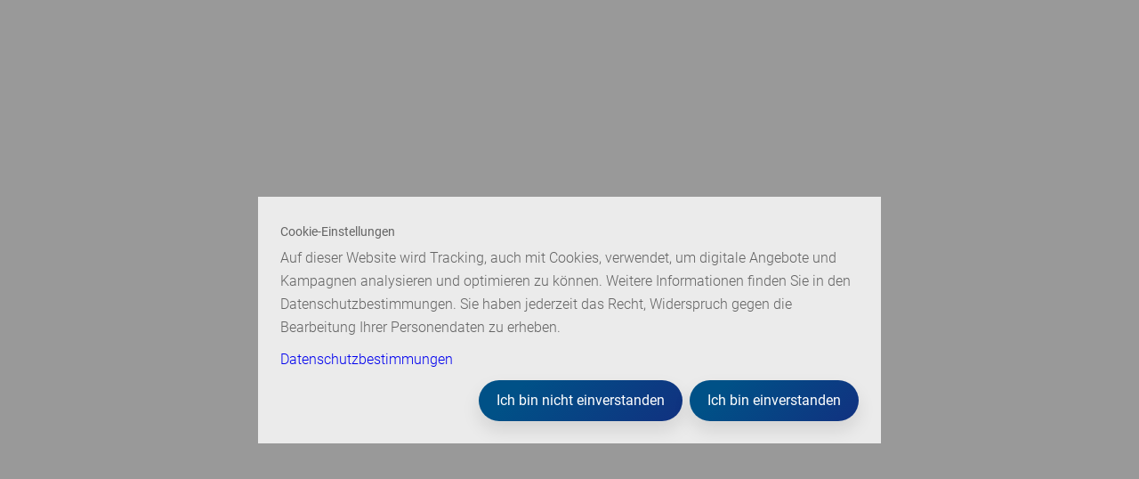

--- FILE ---
content_type: text/html; charset=utf-8
request_url: https://reka.ch/de/online-booking/?propertyId=28047&roomid=43097&lang=en
body_size: 15738
content:








<!DOCTYPE html>
<html lang="de-CH">
<head>
	<meta name="robots" content="noindex, follow" />

	<meta charset="UTF-8" />
	<meta http-equiv="X-UA-Compatible" content="IE=edge,chrome=1" />
	<meta name="format-detection" content="telephone=no" />
	<meta name="viewport" content="width=device-width,initial-scale=1,maximum-scale=5" />

	<!--Icons start-->
	<meta name="apple-mobile-web-app-capable" content="yes">
	<meta name="apple-mobile-web-app-title" content="Reka">
	<meta name="theme-color" content="#113180">
	<link rel="apple-touch-icon" sizes="57x57" href="/Content/RekaRelaunch/icons/apple-icon-57x57.png">
	<link rel="apple-touch-icon" sizes="60x60" href="/Content/RekaRelaunch/icons/apple-icon-60x60.png">
	<link rel="apple-touch-icon" sizes="72x72" href="/Content/RekaRelaunch/icons/apple-icon-72x72.png">
	<link rel="apple-touch-icon" sizes="76x76" href="/Content/RekaRelaunch/icons/apple-icon-76x76.png">
	<link rel="apple-touch-icon" sizes="114x114" href="/Content/RekaRelaunch/icons/apple-icon-114x114.png">
	<link rel="apple-touch-icon" sizes="120x120" href="/Content/RekaRelaunch/icons/apple-icon-120x120.png">
	<link rel="apple-touch-icon" sizes="144x144" href="/Content/RekaRelaunch/icons/apple-icon-144x144.png">
	<link rel="apple-touch-icon" sizes="152x152" href="/Content/RekaRelaunch/icons/apple-icon-152x152.png">
	<link rel="apple-touch-icon" sizes="180x180" href="/Content/RekaRelaunch/icons/apple-icon-180x180.png">
	<link rel="icon" type="image/png" sizes="192x192" href="/Content/RekaRelaunch/icons/android-icon-192x192.png">
	<link rel="icon" type="image/svg+xml" sizes="32x32" href="[data-uri]">
	<link rel="icon" type="image/svg+xml" sizes="48x48" href="[data-uri]">
	<link rel="icon" type="image/svg+xml" sizes="16x16" href="[data-uri]">
	<!--Icons end-->
	<title>Reka</title>

	<link rel="stylesheet" href="/Content/RekaRelaunch/app-mp-br.bundle.css?v=25.11.2.0">
	<link rel="apple-touch-icon" sizes="57x57" href="/de/online-booking/icons/apple-icon-57x57.png" /><link rel="apple-touch-icon" sizes="60x60" href="/de/online-booking/icons/apple-icon-60x60.png" /><link rel="apple-touch-icon" sizes="72x72" href="/de/online-booking/icons/apple-icon-72x72.png" /><link rel="apple-touch-icon" sizes="76x76" href="/de/online-booking/icons/apple-icon-76x76.png" /><link rel="apple-touch-icon" sizes="114x114" href="/de/online-booking/icons/apple-icon-114x114.png" /><link rel="apple-touch-icon" sizes="120x120" href="/de/online-booking/icons/apple-icon-120x120.png" /><link rel="apple-touch-icon" sizes="144x144" href="/de/online-booking/icons/apple-icon-144x144.png" /><link rel="apple-touch-icon" sizes="152x152" href="/de/online-booking/icons/apple-icon-152x152.png" /><link rel="apple-touch-icon" sizes="180x180" href="/de/online-booking/icons/apple-icon-180x180.png" /><link rel="icon" type="image/png" sizes="192x192" href="/de/online-booking/icons/android-icon-192x192.png" /><link rel="icon" type="image/svg+xml" sizes="32x32" href="[data-uri]" /><link rel="icon" type="image/svg+xml" sizes="48x48" href="[data-uri]" /><link rel="icon" type="image/svg+xml" sizes="16x16" href="[data-uri]" /><link rel="icon" href="/de/online-booking/favicon.ico" /><link rel="stylesheet" href="https://media.busyrooms.co/themes/reka/css/icons-reka-all.css?v=1.1" /><link rel="stylesheet" href="https://media.busyrooms.co/themes/reka/css/reka-icon-font.css?v=1.0" /><link rel="stylesheet" href="https://busyrooms.cdnserver.net/addajet/fonts/amenity-fonts/style.css" /><link href="/de/online-booking/css/app.d3f56488.css" rel="stylesheet" />
	<!-- FuseDeck tracking -->
<script>
    (function (f, u, s, e_, d, e, c, k, n_) {
        try {
            var cos = document.cookie.split(';');
            for (var i = 0; i < cos.length; i++) { var co = cos[i].trim().split('='); if (co[0] == 'fdTrackingType' + e) { c = co[1]; } if (co[0] == 'fdEnvId') { k = co[1]; } }
            f[d] = f[d] || []; window.addEventListener("load", function () { fdWinLoaded = !0 });
            var p = u.getElementsByTagName(s)[0]; var sc = u.createElement(s); sc.async = true;
            sc.src = e_ + '?p=' + e + '&l=' + (d != null ? d : '') + (c != null ? '&c=' + c : '') + (k != null ? '&e=' + k : '') + '&h=' + encodeURIComponent(location.href) + (n_ != null ? '&a=' + encodeURIComponent(n_) : '');
            p.parentNode.insertBefore(sc, p);
        } catch (e) { }
    })(window, document, 'script', 'https://fuse.reka.ch/d/tm.js', null, 'jjDmXh0eO0', null, null, '{"features":{"enhancedCookies":true}}');
</script>


</head>
<body>
	<div id="app" class="page">
		<div class="content" id="content">
			<main>
				<div id="reka-content-container">
<noscript><strong>We're sorry but ibe doesn't work properly without JavaScript enabled. Please enable it to continue.</strong></noscript><div id="app"></div>				</div>
			</main>
			<footer class="footer" role="contentinfo" itemscope itemtype="http://schema.org/WPFooter">
	<div class="container f">
		<div class="footer-col-left">
			<nav class="footer-links">
				<span class="no-content">Footer contact navigation</span>
				<ul>
					<li>
						<a id="kontakt" name="kontakt" href="/de/rekageld/ueber-uns/kontakt">
							Kontakt
						</a>
					</li>
					<li>
						<a id="newsletter" name="formulare" href="/de/rekageld/ueber-uns/newsletter-bestellen">
							Newsletter + Katalog
						</a>
					</li>
					<li>
						<a id="jobs" name="karriere" href="/de/rekageld/ueber-uns/offene-stellen">
							Offene Stellen
						</a>
					</li>
				</ul>
			</nav>
			<address itemscope="" itemtype="http://schema.org/Organization">
				<span itemprop="name">&#169;Schweizer Reisekasse (Reka)</span>
				<span>Genossenschaft</span>
				<span>Neuengasse 15</span>
				<span>
					<span itemprop="postalCode">CH-3001</span>
					<span itemprop="addressLocality">Bern</span>
				</span>
			</address>
		</div>
		<div class="footer-col-right">
			<nav>
				<span class="no-content">Social navigation</span>
				<ul class="footer__social">
					<li class="footer__social__icon">
						<a target="_blank" rel="noopener" id="socialFacebookLink" name="socialFacebookLink" title="Facebook" tracking="facebook_clickout" href="https://www.facebook.com/rekaschweiz">
							<span class="text-indent">socialFacebookLink</span>
							<svg width="25" height="25" xmlns="http://www.w3.org/2000/svg">
								<path d="M23.62 0H1.38A1.38 1.38 0 000 1.38V23.62A1.38 1.38 0 001.38 25h11.974v-9.668h-3.247v-3.784h3.247V8.765c0-3.23 1.972-4.988 4.853-4.988 1.38 0 2.565.103 2.911.149V7.3h-1.993c-1.562 0-1.864.744-1.864 1.836v2.412h3.747l-.488 3.784h-3.26V25h6.36A1.38 1.38 0 0025 23.62V1.38A1.38 1.38 0 0023.62 0z"
									fill="#FFF" fill-rule="nonzero" />
							</svg>
						</a>
					</li>
					<li class="footer__social__icon">
						<a target="_blank" rel="noopener" id="socialInstagramLink" name="socialInstagramLink" title="Instagram" tracking="instagram_clickout" href="https://www.instagram.com/rekaschweiz/">
							<span class="text-indent">socialInstagramLink</span>
							<svg width="25px" height="25px" viewBox="0 0 25 25" version="1.1"
								xmlns="http://www.w3.org/2000/svg" xmlns:xlink="http://www.w3.org/1999/xlink">
								<defs>
									<polygon id="path-109"
											points="0 0.00788690476 25 0.00788690476 25 25.0049098 0 25.0049098">
									</polygon>
								</defs>
								<g stroke="none" stroke-width="1" fill="none" fill-rule="evenodd">
									<g transform="translate(-1416.000000, -85.000000)">
										<g transform="translate(1374.000000, 85.000000)">
											<g transform="translate(42.000000, 0.000000)">
												<g>
													<mask fill="white">
														<use xlink:href="#path-109"></use>
													</mask>
													<g></g>
													<path d="M12.4960813,0.00788690476 C9.10233135,0.00788690476 8.67678571,0.0222718254 7.34394841,0.0830853175 C6.01388889,0.14375 5.10550595,0.355009921 4.31066468,0.663938492 C3.48893849,0.983234127 2.79206349,1.41051587 2.09732143,2.10520833 C1.40262897,2.7999504 0.975347222,3.4968254 0.656051587,4.31855159 C0.347123016,5.11339286 0.135863095,6.02177579 0.0751984127,7.35183532 C0.0143849206,8.68467262 0,9.11021825 0,12.5039683 C0,15.8976687 0.0143849206,16.3232143 0.0751984127,17.6560516 C0.135863095,18.9861111 0.347123016,19.894494 0.656051587,20.6893353 C0.975347222,21.5110615 1.40262897,22.2079365 2.09732143,22.9026786 C2.79206349,23.597371 3.48893849,24.0246528 4.31066468,24.343998 C5.10550595,24.652877 6.01388889,24.8641369 7.34394841,24.9248016 C8.67678571,24.9856151 9.10233135,25 12.4960813,25 C15.8897817,25 16.3153274,24.9856151 17.6481647,24.9248016 C18.9782242,24.8641369 19.8866071,24.652877 20.6814484,24.343998 C21.5031746,24.0246528 22.2000496,23.597371 22.8947917,22.9026786 C23.5894841,22.2079365 24.0167659,21.5110615 24.3361111,20.6893353 C24.6449901,19.894494 24.85625,18.9861111 24.9169147,17.6560516 C24.9777282,16.3232143 24.9921131,15.8976687 24.9921131,12.5039683 C24.9921131,9.11021825 24.9777282,8.68467262 24.9169147,7.35183532 C24.85625,6.02177579 24.6449901,5.11339286 24.3361111,4.31855159 C24.0167659,3.4968254 23.5894841,2.7999504 22.8947917,2.10520833 C22.2000496,1.41051587 21.5031746,0.983234127 20.6814484,0.663938492 C19.8866071,0.355009921 18.9782242,0.14375 17.6481647,0.0830853175 C16.3153274,0.0222718254 15.8897817,0.00788690476 12.4960813,0.00788690476 Z M12.4960813,2.2594246 C15.8326389,2.2594246 16.227877,2.27217262 17.5455357,2.33229167 C18.7638889,2.38784722 19.4255456,2.59141865 19.865873,2.7625496 C20.4491567,2.98923611 20.8654266,3.26001984 21.3026786,3.69732143 C21.7399802,4.13457341 22.0107639,4.55084325 22.2374504,5.13412698 C22.4085813,5.57445437 22.6121528,6.23611111 22.6677083,7.45446429 C22.7278274,8.77212302 22.7405754,9.16736111 22.7405754,12.5039683 C22.7405754,15.8405258 22.7278274,16.2357639 22.6677083,17.5534226 C22.6121528,18.7717758 22.4085813,19.4334325 22.2374504,19.8737599 C22.0107639,20.4570437 21.7399802,20.8733135 21.3026786,21.3105655 C20.8654266,21.7478671 20.4491567,22.0186508 19.865873,22.2453373 C19.4255456,22.4164683 18.7638889,22.6200397 17.5455357,22.6755952 C16.2280754,22.7357143 15.8328869,22.7484623 12.4960813,22.7484623 C9.15922619,22.7484623 8.7640873,22.7357143 7.44657738,22.6755952 C6.22822421,22.6200397 5.56656746,22.4164683 5.12624008,22.2453373 C4.54295635,22.0186508 4.12668651,21.7478671 3.68943452,21.3105655 C3.25218254,20.8733135 2.98134921,20.4570437 2.7546627,19.8737599 C2.58353175,19.4334325 2.37996032,18.7717758 2.32440476,17.5534226 C2.26428571,16.2357639 2.2515377,15.8405258 2.2515377,12.5039683 C2.2515377,9.16736111 2.26428571,8.77212302 2.32440476,7.45446429 C2.37996032,6.23611111 2.58353175,5.57445437 2.7546627,5.13412698 C2.98134921,4.55084325 3.25213294,4.13457341 3.68943452,3.69732143 C4.12668651,3.26001984 4.54295635,2.98923611 5.12624008,2.7625496 C5.56656746,2.59141865 6.22822421,2.38784722 7.44657738,2.33229167 C8.76423611,2.27217262 9.15947421,2.2594246 12.4960813,2.2594246 L12.4960813,2.2594246 Z"
														fill="#FFFFFF" mask="url(#mask-209)">
													</path>
												</g>
												<path d="M12.4960813,16.6692956 C10.1955853,16.6692956 8.33070437,14.8044147 8.33070437,12.5039683 C8.33070437,10.2034722 10.1955853,8.33859127 12.4960813,8.33859127 C14.7965278,8.33859127 16.6614087,10.2034722 16.6614087,12.5039683 C16.6614087,14.8044147 14.7965278,16.6692956 12.4960813,16.6692956 Z M12.4960813,6.08705357 C8.95208333,6.08705357 6.07916667,8.95997024 6.07916667,12.5039683 C6.07916667,16.0479167 8.95208333,18.9208333 12.4960813,18.9208333 C16.0400298,18.9208333 18.9129464,16.0479167 18.9129464,12.5039683 C18.9129464,8.95997024 16.0400298,6.08705357 12.4960813,6.08705357 L12.4960813,6.08705357 Z"
													fill="#FFFFFF">
												</path>
												<path d="M20.6660218,5.83353175 C20.6660218,6.66170635 19.9946429,7.33303571 19.1664683,7.33303571 C18.3383433,7.33303571 17.6669643,6.66170635 17.6669643,5.83353175 C17.6669643,5.00535714 18.3383433,4.33397817 19.1664683,4.33397817 C19.9946429,4.33397817 20.6660218,5.00535714 20.6660218,5.83353175"
													fill="#FFFFFF">
												</path>
											</g>
										</g>
									</g>
								</g>
							</svg>
						</a>
					</li>
					<li class="footer__social__icon">
						<a target="_blank" rel="noopener" id="socialYoutubeLink" name="socialYoutubeLink" title="Youtube" tracking="youtube_clickout" href="https://www.youtube.com/user/RekaSchweiz">
							<span class="text-indent">socialYoutubeLink</span>
							<svg width="25px" height="17px" viewBox="0 0 25 17" version="1.1"
								 xmlns="http://www.w3.org/2000/svg" xmlns:xlink="http://www.w3.org/1999/xlink">
								<defs>
									<polygon id="path-101"
											 points="3.23399625e-16 0.568181818 25 0.568181818 25 17.6136364 3.23399625e-16 17.6136364">
									</polygon>
								</defs>
								<g stroke="none" stroke-width="1" fill="none" fill-rule="evenodd">
									<g transform="translate(-1456.000000, -89.000000)">
										<g transform="translate(1374.000000, 85.000000)">
											<g transform="translate(82.000000, 3.000000)">
												<mask id="mask-02" fill="white">
													<use xlink:href="#path-101"></use>
												</mask>
												<g></g>
												<path d="M9.94318182,13.1200055 L9.94318182,5.92544905 L16.4772727,9.52286474 L9.94318182,13.1200055 Z M24.4775568,3.66170271 C24.1900568,2.61395711 23.3428977,1.78890213 22.2673295,1.5088893 C20.3177557,1 12.5,1 12.5,1 C12.5,1 4.68224432,1 2.73267045,1.5088893 C1.65710227,1.78890213 0.809943182,2.61395711 0.522443182,3.66170271 C0,5.56062133 0,9.52272727 0,9.52272727 C0,9.52272727 0,13.4846957 0.522443182,15.3837518 C0.809943182,16.4314974 1.65710227,17.2565524 2.73267045,17.5367027 C4.68224432,18.0454545 12.5,18.0454545 12.5,18.0454545 C12.5,18.0454545 20.3177557,18.0454545 22.2673295,17.5367027 C23.3428977,17.2565524 24.1900568,16.4314974 24.4775568,15.3837518 C25,13.4846957 25,9.52272727 25,9.52272727 C25,9.52272727 25,5.56062133 24.4775568,3.66170271 L24.4775568,3.66170271 Z"
													  fill="#FFFFFE" mask="url(#mask-02)">
												</path>
											</g>
										</g>
									</g>
								</g>
							</svg>
						</a>
					</li>
					<li class="footer__social__icon">
						<a target="_blank" rel="noopener" id="socialLinkedinLink" name="socialLinkedinLink" title="Linkedin" tracking="linkedin_clickout" href="https://www.linkedin.com/company/schweizer-reisekasse-reka-genossenschaft">
							<span class="text-indent">socialLinkedinLink</span>
							<svg width="25px" height="25px" viewBox="0 0 25 25" version="1.1"
								 xmlns="http://www.w3.org/2000/svg" xmlns:xlink="http://www.w3.org/1999/xlink">
								<g stroke="none" stroke-width="1" fill="none" fill-rule="evenodd">
									<g transform="translate(-1496.000000, -85.000000)">
										<g transform="translate(1374.000000, 85.000000)">
											<image x="122" y="0" width="25" height="25"
												   xlink:href="[data-uri]">
											</image>
										</g>
									</g>
								</g>
							</svg>
						</a>
					</li>
				</ul>
			</nav>
			<nav class="footer-links">
				<span class="no-content">Footer navigation</span>
				<ul>
					<li>
						<a href="/de/rekageld/ueber-uns/agb">AGB</a>
					</li>
					<li>
						<a href="/de/rekageld/ueber-uns/disclaimer">Disclaimer</a>
					</li>
					<li>
						<a href="/de/rekageld/ueber-uns/impressum">Impressum</a>
					</li>
					<li>
						<a href="/de/rekageld/ueber-uns/datenschutz">Datenschutz</a>
					</li>
				</ul>
			</nav>
		</div>
	</div>
</footer>
		</div>
	</div>
	<script async type="text/javascript" src="/Scripts/RekaRelaunch/app-mp-br.bundle.js?d=1604491072307"></script>
	<script>!function(f,b,e,v,n,t,s)
    {if(f.fbq)return;n=f.fbq=function(){n.callMethod?
    n.callMethod.apply(n,arguments):n.queue.push(arguments)};
    if(!f._fbq)f._fbq=n;n.push=n;n.loaded=!0;n.version='2.0';
    n.queue=[];t=b.createElement(e);t.async=!0;
    t.src=v;s=b.getElementsByTagName(e)[0];
    s.parentNode.insertBefore(t,s)}(window, document,'script',
    'https://connect.facebook.net/en_US/fbevents.js');
    fbq('init', '1564546780500187');
    fbq('track', 'PageView');</script><script defer="defer" src="/de/online-booking/js/chunk-vendors.a2988cf8.js"></script><script defer="defer" src="/de/online-booking/js/app.2db9b8e5.js"></script><script>const host = window.location.host
    let scriptSrc = null
    // Set correct script src
    if (host === 'vpd.reka.ch') {
      scriptSrc = 'https://cdn.adtelligence.de/bbf26392-e2b4-4283-b2f7-dcf7a445194e/epc/vuevpd/assets/index.js'
    } else if (host === 'reka.ch') {
      scriptSrc = 'https://cdn.adtelligence.de/bbf26392-e2b4-4283-b2f7-dcf7a445194e/epc/vue/assets/index.js'
    }
    // Only execute on reverse proxy
    if (scriptSrc) {
      const scriptAccelerate = document.createElement('script')
      scriptAccelerate.src = scriptSrc
      scriptAccelerate.async = true
      // Append script
      document.head.appendChild(scriptAccelerate);
      // Reka JS
      document.documentElement.style.visibility = 'hidden'
      window.adtDisplayPage = function () {
          document.documentElement.style.visibility = 'visible'
      }
      window.adtDisplayPageTimeOut = window.setTimeout(window.adtDisplayPage, 1500)
    }</script>
</body>
</html>

--- FILE ---
content_type: text/css
request_url: https://ibe.reka.ch/css/470.7ee7c645.css
body_size: -242
content:
#app{font-family:Roboto,sans-serif;-webkit-font-smoothing:antialiased;-moz-osx-font-smoothing:grayscale;color:#2c3e50}
/*# sourceMappingURL=470.7ee7c645.css.map*/

--- FILE ---
content_type: application/javascript
request_url: https://fuse.reka.ch/service/data/plugin/com.fusedeck.toaster/1.2.19/dist/tagmanager.js
body_size: 19454
content:
var e="undefined"!=typeof globalThis?globalThis:"undefined"!=typeof window?window:"undefined"!=typeof global?global:"undefined"!=typeof self?self:{};function t(e){return e&&e.__esModule&&Object.prototype.hasOwnProperty.call(e,"default")?e.default:e}function r(e){var t={exports:{}};return e(t,t.exports),t.exports}r((function(t,r){var n="undefined"!=typeof self?self:e,o=function(){function e(){this.fetch=!1,this.DOMException=n.DOMException}return e.prototype=n,new e}();!function(e){!function(t){var r={searchParams:"URLSearchParams"in e,iterable:"Symbol"in e&&"iterator"in Symbol,blob:"FileReader"in e&&"Blob"in e&&function(){try{return new Blob,!0}catch(e){return!1}}(),formData:"FormData"in e,arrayBuffer:"ArrayBuffer"in e};if(r.arrayBuffer)var n=["[object Int8Array]","[object Uint8Array]","[object Uint8ClampedArray]","[object Int16Array]","[object Uint16Array]","[object Int32Array]","[object Uint32Array]","[object Float32Array]","[object Float64Array]"],o=ArrayBuffer.isView||function(e){return e&&n.indexOf(Object.prototype.toString.call(e))>-1};function a(e){if("string"!=typeof e&&(e=String(e)),/[^a-z0-9\-#$%&'*+.^_`|~]/i.test(e))throw new TypeError("Invalid character in header field name");return e.toLowerCase()}function i(e){return"string"!=typeof e&&(e=String(e)),e}function s(e){var t={next:function(){var t=e.shift();return{done:void 0===t,value:t}}};return r.iterable&&(t[Symbol.iterator]=function(){return t}),t}function l(e){this.map={},e instanceof l?e.forEach((function(e,t){this.append(t,e)}),this):Array.isArray(e)?e.forEach((function(e){this.append(e[0],e[1])}),this):e&&Object.getOwnPropertyNames(e).forEach((function(t){this.append(t,e[t])}),this)}function c(e){if(e.bodyUsed)return Promise.reject(new TypeError("Already read"));e.bodyUsed=!0}function u(e){return new Promise((function(t,r){e.onload=function(){t(e.result)},e.onerror=function(){r(e.error)}}))}function d(e){var t=new FileReader,r=u(t);return t.readAsArrayBuffer(e),r}function h(e){if(e.slice)return e.slice(0);var t=new Uint8Array(e.byteLength);return t.set(new Uint8Array(e)),t.buffer}function p(){return this.bodyUsed=!1,this._initBody=function(e){var t;this._bodyInit=e,e?"string"==typeof e?this._bodyText=e:r.blob&&Blob.prototype.isPrototypeOf(e)?this._bodyBlob=e:r.formData&&FormData.prototype.isPrototypeOf(e)?this._bodyFormData=e:r.searchParams&&URLSearchParams.prototype.isPrototypeOf(e)?this._bodyText=e.toString():r.arrayBuffer&&r.blob&&((t=e)&&DataView.prototype.isPrototypeOf(t))?(this._bodyArrayBuffer=h(e.buffer),this._bodyInit=new Blob([this._bodyArrayBuffer])):r.arrayBuffer&&(ArrayBuffer.prototype.isPrototypeOf(e)||o(e))?this._bodyArrayBuffer=h(e):this._bodyText=e=Object.prototype.toString.call(e):this._bodyText="",this.headers.get("content-type")||("string"==typeof e?this.headers.set("content-type","text/plain;charset=UTF-8"):this._bodyBlob&&this._bodyBlob.type?this.headers.set("content-type",this._bodyBlob.type):r.searchParams&&URLSearchParams.prototype.isPrototypeOf(e)&&this.headers.set("content-type","application/x-www-form-urlencoded;charset=UTF-8"))},r.blob&&(this.blob=function(){var e=c(this);if(e)return e;if(this._bodyBlob)return Promise.resolve(this._bodyBlob);if(this._bodyArrayBuffer)return Promise.resolve(new Blob([this._bodyArrayBuffer]));if(this._bodyFormData)throw new Error("could not read FormData body as blob");return Promise.resolve(new Blob([this._bodyText]))},this.arrayBuffer=function(){return this._bodyArrayBuffer?c(this)||Promise.resolve(this._bodyArrayBuffer):this.blob().then(d)}),this.text=function(){var e,t,r,n=c(this);if(n)return n;if(this._bodyBlob)return e=this._bodyBlob,t=new FileReader,r=u(t),t.readAsText(e),r;if(this._bodyArrayBuffer)return Promise.resolve(function(e){for(var t=new Uint8Array(e),r=new Array(t.length),n=0;n<t.length;n++)r[n]=String.fromCharCode(t[n]);return r.join("")}(this._bodyArrayBuffer));if(this._bodyFormData)throw new Error("could not read FormData body as text");return Promise.resolve(this._bodyText)},r.formData&&(this.formData=function(){return this.text().then(f)}),this.json=function(){return this.text().then(JSON.parse)},this}l.prototype.append=function(e,t){e=a(e),t=i(t);var r=this.map[e];this.map[e]=r?r+", "+t:t},l.prototype.delete=function(e){delete this.map[a(e)]},l.prototype.get=function(e){return e=a(e),this.has(e)?this.map[e]:null},l.prototype.has=function(e){return this.map.hasOwnProperty(a(e))},l.prototype.set=function(e,t){this.map[a(e)]=i(t)},l.prototype.forEach=function(e,t){for(var r in this.map)this.map.hasOwnProperty(r)&&e.call(t,this.map[r],r,this)},l.prototype.keys=function(){var e=[];return this.forEach((function(t,r){e.push(r)})),s(e)},l.prototype.values=function(){var e=[];return this.forEach((function(t){e.push(t)})),s(e)},l.prototype.entries=function(){var e=[];return this.forEach((function(t,r){e.push([r,t])})),s(e)},r.iterable&&(l.prototype[Symbol.iterator]=l.prototype.entries);var m=["DELETE","GET","HEAD","OPTIONS","POST","PUT"];function g(e,t){var r,n,o=(t=t||{}).body;if(e instanceof g){if(e.bodyUsed)throw new TypeError("Already read");this.url=e.url,this.credentials=e.credentials,t.headers||(this.headers=new l(e.headers)),this.method=e.method,this.mode=e.mode,this.signal=e.signal,o||null==e._bodyInit||(o=e._bodyInit,e.bodyUsed=!0)}else this.url=String(e);if(this.credentials=t.credentials||this.credentials||"same-origin",!t.headers&&this.headers||(this.headers=new l(t.headers)),this.method=(r=t.method||this.method||"GET",n=r.toUpperCase(),m.indexOf(n)>-1?n:r),this.mode=t.mode||this.mode||null,this.signal=t.signal||this.signal,this.referrer=null,("GET"===this.method||"HEAD"===this.method)&&o)throw new TypeError("Body not allowed for GET or HEAD requests");this._initBody(o)}function f(e){var t=new FormData;return e.trim().split("&").forEach((function(e){if(e){var r=e.split("="),n=r.shift().replace(/\+/g," "),o=r.join("=").replace(/\+/g," ");t.append(decodeURIComponent(n),decodeURIComponent(o))}})),t}function y(e,t){t||(t={}),this.type="default",this.status=void 0===t.status?200:t.status,this.ok=this.status>=200&&this.status<300,this.statusText="statusText"in t?t.statusText:"OK",this.headers=new l(t.headers),this.url=t.url||"",this._initBody(e)}g.prototype.clone=function(){return new g(this,{body:this._bodyInit})},p.call(g.prototype),p.call(y.prototype),y.prototype.clone=function(){return new y(this._bodyInit,{status:this.status,statusText:this.statusText,headers:new l(this.headers),url:this.url})},y.error=function(){var e=new y(null,{status:0,statusText:""});return e.type="error",e};var v=[301,302,303,307,308];y.redirect=function(e,t){if(-1===v.indexOf(t))throw new RangeError("Invalid status code");return new y(null,{status:t,headers:{location:e}})},t.DOMException=e.DOMException;try{new t.DOMException}catch(e){t.DOMException=function(e,t){this.message=e,this.name=t;var r=Error(e);this.stack=r.stack},t.DOMException.prototype=Object.create(Error.prototype),t.DOMException.prototype.constructor=t.DOMException}function b(e,n){return new Promise((function(o,a){var i=new g(e,n);if(i.signal&&i.signal.aborted)return a(new t.DOMException("Aborted","AbortError"));var s=new XMLHttpRequest;function c(){s.abort()}s.onload=function(){var e,t,r={status:s.status,statusText:s.statusText,headers:(e=s.getAllResponseHeaders()||"",t=new l,e.replace(/\r?\n[\t ]+/g," ").split(/\r?\n/).forEach((function(e){var r=e.split(":"),n=r.shift().trim();if(n){var o=r.join(":").trim();t.append(n,o)}})),t)};r.url="responseURL"in s?s.responseURL:r.headers.get("X-Request-URL");var n="response"in s?s.response:s.responseText;o(new y(n,r))},s.onerror=function(){a(new TypeError("Network request failed"))},s.ontimeout=function(){a(new TypeError("Network request failed"))},s.onabort=function(){a(new t.DOMException("Aborted","AbortError"))},s.open(i.method,i.url,!0),"include"===i.credentials?s.withCredentials=!0:"omit"===i.credentials&&(s.withCredentials=!1),"responseType"in s&&r.blob&&(s.responseType="blob"),i.headers.forEach((function(e,t){s.setRequestHeader(t,e)})),i.signal&&(i.signal.addEventListener("abort",c),s.onreadystatechange=function(){4===s.readyState&&i.signal.removeEventListener("abort",c)}),s.send(void 0===i._bodyInit?null:i._bodyInit)}))}b.polyfill=!0,e.fetch||(e.fetch=b,e.Headers=l,e.Request=g,e.Response=y),t.Headers=l,t.Request=g,t.Response=y,t.fetch=b,Object.defineProperty(t,"__esModule",{value:!0})}({})}(o),o.fetch.ponyfill=!0,delete o.fetch.polyfill;var a=o;(r=a.fetch).default=a.fetch,r.fetch=a.fetch,r.Headers=a.Headers,r.Request=a.Request,r.Response=a.Response,t.exports=r}));const n=/[\p{Lu}]/u,o=/[\p{Ll}]/u,a=/^[\p{Lu}](?![\p{Lu}])/gu,i=/([\p{Alpha}\p{N}_]|$)/u,s=/[_.\- ]+/,l=new RegExp("^"+s.source),c=new RegExp(s.source+i.source,"gu"),u=new RegExp("\\d+"+i.source,"gu"),d=(e,t)=>{if("string"!=typeof e&&!Array.isArray(e))throw new TypeError("Expected the input to be `string | string[]`");if(t={pascalCase:!1,preserveConsecutiveUppercase:!1,...t},0===(e=Array.isArray(e)?e.map((e=>e.trim())).filter((e=>e.length)).join("-"):e.trim()).length)return"";const r=!1===t.locale?e=>e.toLowerCase():e=>e.toLocaleLowerCase(t.locale),i=!1===t.locale?e=>e.toUpperCase():e=>e.toLocaleUpperCase(t.locale);if(1===e.length)return t.pascalCase?i(e):r(e);return e!==r(e)&&(e=((e,t,r)=>{let a=!1,i=!1,s=!1;for(let l=0;l<e.length;l++){const c=e[l];a&&n.test(c)?(e=e.slice(0,l)+"-"+e.slice(l),a=!1,s=i,i=!0,l++):i&&s&&o.test(c)?(e=e.slice(0,l-1)+"-"+e.slice(l-1),s=i,i=!1,a=!0):(a=t(c)===c&&r(c)!==c,s=i,i=r(c)===c&&t(c)!==c)}return e})(e,r,i)),e=e.replace(l,""),e=t.preserveConsecutiveUppercase?((e,t)=>(a.lastIndex=0,e.replace(a,(e=>t(e)))))(e,r):r(e),t.pascalCase&&(e=i(e.charAt(0))+e.slice(1)),((e,t)=>(c.lastIndex=0,u.lastIndex=0,e.replace(c,((e,r)=>t(r))).replace(u,(e=>t(e)))))(e,i)};var h,p,m,g,f,y,v,b,_,w,T,C,k,E,P,S,x,L,A,D,R,N,M,O,U,I,B,H,F,j,V,G,q,z,W,X,K,Y,$,J,Q,Z,ee,te,re,ne,oe,ae,ie,se,le,ce,ue,de,he,pe,me,ge,fe,ye,ve,be,_e,we,Te,Ce,ke,Ee;d.default=d;class Pe{constructor(e={}){if(!(e.maxSize&&e.maxSize>0))throw new TypeError("`maxSize` must be a number greater than 0");this.maxSize=e.maxSize,this.onEviction=e.onEviction,this.cache=new Map,this.oldCache=new Map,this._size=0}_set(e,t){if(this.cache.set(e,t),this._size++,this._size>=this.maxSize){if(this._size=0,"function"==typeof this.onEviction)for(const[e,t]of this.oldCache.entries())this.onEviction(e,t);this.oldCache=this.cache,this.cache=new Map}}get(e){if(this.cache.has(e))return this.cache.get(e);if(this.oldCache.has(e)){const t=this.oldCache.get(e);return this.oldCache.delete(e),this._set(e,t),t}}set(e,t){return this.cache.has(e)?this.cache.set(e,t):this._set(e,t),this}has(e){return this.cache.has(e)||this.oldCache.has(e)}peek(e){return this.cache.has(e)?this.cache.get(e):this.oldCache.has(e)?this.oldCache.get(e):void 0}delete(e){const t=this.cache.delete(e);return t&&this._size--,this.oldCache.delete(e)||t}clear(){this.cache.clear(),this.oldCache.clear(),this._size=0}*keys(){for(const[e]of this)yield e}*values(){for(const[,e]of this)yield e}*[Symbol.iterator](){for(const e of this.cache)yield e;for(const e of this.oldCache){const[t]=e;this.cache.has(t)||(yield e)}}get size(){let e=0;for(const t of this.oldCache.keys())this.cache.has(t)||e++;return Math.min(this._size+e,this.maxSize)}}new Pe({maxSize:1e5}),function(e){e.Post="POST",e.Put="PUT",e.Get="GET",e.Delete="DELETE",e.Patch="PATCH"}(h||(h={})),function(e){e.Asc="asc",e.Desc="desc"}(p||(p={})),function(e){e.AuthorizationCode="authorization_code",e.RefreshToken="refresh_token",e.ClientCredentials="client_credentials",e.Password="password"}(m||(m={})),function(e){e.Timeseries="timeseries",e.Event="event",e.Funnel="funnel",e.Map="map",e.Dashboard="dashboard"}(g||(g={})),function(e){e.Red="red",e.Green="green"}(f||(f={})),function(e){e.Json="json",e.Csv="csv",e.Xlsx="xlsx"}(y||(y={})),function(e){e.Graph="graph",e.Table="table"}(v||(v={})),function(e){e.JsonTree="json-tree",e.Json="json",e.Csv="csv",e.Excel="excel"}(b||(b={})),function(e){e.TwoFactor="twoFactor",e.Authenticated="authenticated"}(_||(_={})),function(e){e.Read="read",e.Create="create",e.Update="update",e.Delete="delete",e.Module="module",e.Admin="admin"}(w||(w={})),function(e){e.Query="query",e.FormPost="form_post",e.Fragment="fragment"}(T||(T={})),function(e){e.Code="code",e.Token="token"}(C||(C={})),function(e){e.Analytics="analytics",e.Pixel="pixel",e.Js="js",e.Html="html",e.HtmlTemplate="html_template",e.ModifyVariables="modify_variables",e.Event="event",e.Plugin="plugin"}(k||(k={})),function(e){e.Trigger="trigger",e.Variable="variable",e.Custom="custom",e.LastTriggerName="last_trigger_name"}(E||(E={})),function(e){e.Hours="h",e.Days="d"}(P||(P={})),function(e){e.Abort="abort",e.Afterprint="afterprint",e.Animationend="animationend",e.Animationiteration="animationiteration",e.Animationstart="animationstart",e.Beforeprint="beforeprint",e.Beforeunload="beforeunload",e.Blur="blur",e.Canplay="canplay",e.Canplaythrough="canplaythrough",e.Change="change",e.Click="click",e.Contextmenu="contextmenu",e.Copy="copy",e.Cut="cut",e.Dblclick="dblclick",e.Drag="drag",e.Dragend="dragend",e.Dragenter="dragenter",e.Dragleave="dragleave",e.Dragover="dragover",e.Dragstart="dragstart",e.Drop="drop",e.Durationchange="durationchange",e.Ended="ended",e.Error="error",e.Focus="focus",e.Focusin="focusin",e.Focusout="focusout",e.Fullscreenchange="fullscreenchange",e.Fullscreenerror="fullscreenerror",e.Hashchange="hashchange",e.Input="input",e.Invalid="invalid",e.Keydown="keydown",e.Keypress="keypress",e.Keyup="keyup",e.Load="load",e.Loadeddata="loadeddata",e.Loadedmetadata="loadedmetadata",e.Loadstart="loadstart",e.Message="message",e.Mousedown="mousedown",e.Mouseenter="mouseenter",e.Mouseleave="mouseleave",e.Mousemove="mousemove",e.Mouseover="mouseover",e.Mouseout="mouseout",e.Mouseup="mouseup",e.Offline="offline",e.Online="online",e.Open="open",e.Pagehide="pagehide",e.Pageshow="pageshow",e.Paste="paste",e.Pause="pause",e.Play="play",e.Playing="playing",e.Popstate="popstate",e.Progress="progress",e.Ratechange="ratechange",e.Resize="resize",e.Reset="reset",e.Scroll="scroll",e.Search="search",e.Seeked="seeked",e.Seeking="seeking",e.Select="select",e.Show="show",e.Stalled="stalled",e.Storage="storage",e.Submit="submit",e.Suspend="suspend",e.Timeupdate="timeupdate",e.Toggle="toggle",e.Touchcancel="touchcancel",e.Touchend="touchend",e.Touchmove="touchmove",e.Touchstart="touchstart",e.Transitionend="transitionend",e.Upload="unload",e.Volumechange="volumechange",e.Waiting="waiting",e.Wheel="wheel"}(S||(S={})),function(e){e.Cookie="cookie",e.Url="url",e.Ip="ip",e.Country="country",e.Presets="presets",e.PreviewUrl="preview"}(x||(x={})),function(e){e.Prod="prod",e.Test="test"}(L||(L={})),function(e){e.And="AND",e.Or="OR"}(A||(A={})),function(e){e.Set="set",e.Delete="delete",e.IncrementBy="increment_by",e.DecrementBy="decrement_by"}(D||(D={})),(R||(R={})).Todo="todo",function(e){e.Ip="ip",e.GeoCountryCode="geo.country.code",e.GeoContinentCode="geo.continent.code",e.SessionUrlHref="session.url.href",e.SessionUrlHost="session.url.host",e.SessionUrlHash="session.url.hash",e.SessionUrlPathName="session.url.pathname",e.SessionUrlPathSegment="session.url.path_segment",e.SessionUrlPort="session.url.port",e.SessionUrlProtocol="session.url.protocol",e.SessionUrlQuery="session.url.query",e.PageviewUrlHref="pageview.url.href",e.PageviewUrlHost="pageview.url.host",e.PageviewUrlHash="pageview.url.hash",e.PageviewUrlPathName="pageview.url.pathname",e.PageviewUrlPathSegment="pageview.url.path_segment",e.PageviewUrlPort="pageview.url.port",e.PageviewUrlProtocol="pageview.url.protocol",e.PageviewUrlQuery="pageview.url.query"}(N||(N={})),function(e){e.Block="block",e.FlagSession="flag_session",e.FlagPageView="flag_page_view"}(M||(M={})),(O||(O={})).Website="website",function(e){e.Gdpr="gdpr",e.Ukgdpr="ukgdpr",e.Appi="appi",e.Pipa="pipa",e.Pdpa="pdpa",e.Cdpl="cdpl",e.Pdpb="pdpb",e.Popia="popia",e.Ldpd="lgpd",e.Ccpa="ccpa"}(U||(U={})),function(e){e.Always="always",e.PageView="page_view",e.Session="session"}(I||(I={})),function(e){e.Down="down",e.Up="up"}(B||(B={})),function(e){e.EventReport="eventReport",e.Data="data"}(H||(H={})),function(e){e.Facebook="facebook",e.Twitter="twitter",e.Generic="generic",e.Data="data"}(F||(F={})),function(e){e.PageView="page_view",e.Session="session"}(j||(j={})),function(e){e.Active="active",e.Inactive="inactive",e.Idle="idle",e.Any="any"}(V||(V={})),function(e){e.CampaignOnly="campaign_only",e.CampaignThirdParty="campaign_third_party",e.OrganicOnly="organic_only",e.NoTracking="no_tracking"}(G||(G={})),function(e){e[e.NoTracking=0]="NoTracking",e[e.PageViewOnly=10]="PageViewOnly",e[e.ServerSideSession=20]="ServerSideSession",e[e.ServerSideUser=25]="ServerSideUser",e[e.FullCookie=30]="FullCookie"}(q||(q={})),function(e){e.PageView="page_view",e.Click="click",e.Visibility="visibility",e.ScrollDepth="scroll_depth",e.Timer="timer",e.FormSubmit="form_submit",e.DataLayer="data_layer",e.DataLayerPush="data_layer_push",e.Video="video",e.DomEvent="dom_event",e.Hover="hover",e.Event="event"}(z||(z={})),function(e){e.Equals="eq",e.NotEquals="ne",e.GreaterThan="gt",e.GreaterThanEqual="gte",e.LessThan="lt",e.LessThanEqual="lte",e.Contains="contains",e.NotContains="not_contains",e.BeginsWith="begins_with",e.EndsWith="ends_with",e.Matches="matches",e.NotMatches="not_matches",e.IsEmpty="empty",e.IsNotEmpty="not_empty"}(W||(W={})),function(e){e.Equals="eq",e.NotEquals="ne",e.GreaterThan="gt",e.GreaterThanEqual="gte",e.LessThan="lt",e.LessThanEqual="lte",e.Contains="contains",e.NotContains="not_contains",e.IsEmpty="empty",e.IsNotEmpty="not_empty"}(X||(X={})),function(e){e.Js="js",e.DataLayer="data_layer",e.Env="env",e.Cookie="cookie",e.Dom="dom",e.LocalStorage="local_storage",e.SessionStorage="session_storage",e.Session="session",e.ServerSide="server_side"}(K||(K={})),function(e){e.Html5="html5",e.Vimeo="vimeo",e.Youtube="youtube"}(Y||(Y={})),function(e){e.Prod="prod",e.Dev="dev"}($||($={})),function(e){e.Text="text",e.TextArea="textarea",e.Number="number",e.Html="html",e.Javascript="javascript",e.Color="color",e.Date="date",e.DateTime="date_time",e.Checkbox="checkbox",e.Select="select",e.SelectObject="select_object"}(J||(J={})),function(e){e.Name="name",e.DataLayerValue="value",e.FormValues="form_values",e.TimeThreshold="time_threshold",e.ScrollThreshold="scroll_threshold",e.ScrollPercent="scroll_percent",e.ScrollPx="scroll_px",e.ScrollVelocity="scroll_velocity",e.ProgressPercent="progress_percent",e.ProgressMs="progress_ms",e.ElementId="element_id",e.ElementClass="element_class",e.ElementInnerText="element_text",e.ElementInnerHtml="element_html",e.ElementAttribute="element_attribute",e.ElementAttributes="element_attributes"}(Q||(Q={})),function(e){e.ApiAccessToken="api-access-token",e.Session="session"}(Z||(Z={})),function(e){e.And="and",e.Or="or",e.AndNot="and_not",e.OrNot="or_not"}(ee||(ee={})),function(e){e.Line="line_chart",e.Area="area_chart",e.Bar="bar_chart",e.Pie="pie_chart",e.Card="number_card",e.Sunburst="sunburst_chart",e.Density="density",e.Region="region"}(te||(te={})),function(e){e.Limit="limit",e.BucketSize="bucket_size",e.LimitAndBucketSize="limit_and_bucket_size",e.Round="round"}(re||(re={})),function(e){e.Asc="asc",e.Desc="desc"}(ne||(ne={})),function(e){e.Eq="eq",e.NEq="neq",e.Gt="gt",e.NGt="ngt",e.GTe="gte",e.Lt="lt",e.NLt="nlt",e.Lte="lte",e.Like="like",e.NLike="nlike",e.BLike="blike",e.ELike="elike",e.NBLike="nblike",e.NELike="nelike",e.In="in",e.NIn="nin",e.Empty="empty",e.NEmpty="nempty"}(oe||(oe={})),function(e){e.Asc="asc",e.Desc="desc"}(ae||(ae={})),function(e){e.Count="count",e.CountUnique="count_unique",e.Percent="percent",e.Rate="rate",e.Sum="sum",e.Average="average",e.Min="min",e.Max="max",e.Formula="formula"}(ie||(ie={})),function(e){e[e.Yes=1]="Yes",e[e.No=0]="No"}(se||(se={})),function(e){e.Graph="graph",e.Table="table",e.Html="html"}(le||(le={})),function(e){e.Common="common",e.Campaign="campaign",e.AdImpression="ad_impression",e.User="user",e.Session="session",e.PageView="page_view",e.AdClick="ad_click",e.Event="event",e.StandardEvents="event_pre"}(ce||(ce={})),function(e){e.Between="between",e.Campaign="campaign",e.Today="today",e.Yesterday="yesterday",e.WeekToDate="week_to_date",e.MonthToDate="month_to_date",e.YearToDate="year_to_date",e.Last="last",e.Last7Days="last_7_days",e.Last14Days="last_14_days",e.Last30Days="last_30_days",e.LastMonth="last_month"}(ue||(ue={})),function(e){e.RuntimeActive="runtime_active",e.RuntimeIdle="runtime_idle",e.RuntimeInactive="runtime_inactive",e.RuntimeTotal="runtime_total",e.GeoContinentCode="geo_continent_code",e.GeoContinentName="geo_continent_name",e.GeoCountryCode="geo_country_code",e.GeoCountryName="geo_country_name",e.GeoCityPostcode="geo_city_postcode",e.GeoCityName="geo_city_name",e.GeoLocationLon="geo_location_lon",e.GeoLocationLat="geo_location_lat",e.UserAgentType="user_agent_type",e.UserAgentFamily="user_agent_family",e.UserAgentMajor="user_agent_major",e.UserAgentMinor="user_agent_minor",e.UserAgentPatch="user_agent_patch",e.OsFamily="os_family",e.OsMajor="os_major",e.OsMinor="os_minor",e.OsPatch="os_patch",e.DeviceFamily="device_family",e.DeviceMajor="device_major",e.DeviceMinor="device_minor",e.DevicePatch="device_patch",e.GeoRegionCode="geo_region_code",e.GeoLocationName="geo_region_name",e.GeoLocationPoint="geo_location_point",e.LocationHref="location_href",e.LocationHost="location_host",e.LocationPathname="location_pathname",e.LocationPort="location_port",e.LocationProtocol="location_protocol",e.LocationQuery="location_query",e.RefererHref="referer_href",e.RefererHost="referer_host",e.RefererPathname="referer_pathname",e.RefererPort="referer_port",e.RefererProtocol="referer_protocol",e.RefererQuery="referer_query",e.LastPageViewHref="last_page_view_href",e.LastPageViewHost="last_page_view_host",e.LastPageViewPathname="last_page_view_pathname",e.LastPageViewPort="last_page_view_port",e.LastPageViewProtocol="last_page_view_protocol",e.LastPageViewQuery="last_page_view_query",e.PageViewCount="page_view_count",e.Values="values",e.UserId="user_id"}(de||(de={})),(he||(he={})).Values="values",function(e){e.UtmSource="utm_source",e.UtmMedium="utm_medium",e.UtmCampaign="utm_campaign",e.UtmTerm="utm_term",e.UtmContent="utm_content",e.AdobeSource="adobe_source",e.AdobeMedium="adobe_medium",e.AdobeCampaign="adobe_campaign",e.AdobeTerm="adobe_term",e.AdobeContent="adobe_content",e.LocationPathSegment="location_path_segment",e.RefererPathSegment="referer_path_segment",e.LastPageViewPathSegment="last_page_view_path_segment",e.CreatedAtUtcIso="created_at_utc_iso"}(pe||(pe={})),function(e){e.Engagement="engagement",e.Scroll="scroll"}(me||(me={})),function(e){e.Absolute="absolute",e.PercentageTotal="percentage_total",e.PercentageGroup="percentage_group"}(ge||(ge={})),function(e){e.Millisecond="millisecond",e.Second="second",e.Minute="minute",e.Time="HH:mm:ss"}(fe||(fe={})),function(e){e.Hour="hour",e.Day="day",e.Week="week",e.Month="month",e.Quarter="quarter",e.Year="year",e.Custom="custom"}(ye||(ye={})),function(e){e[e.Normal=1]="Normal",e[e.Large=2]="Large"}(ve||(ve={})),function(e){e.UserId="user_id",e.SessionId="session_id",e.Click="click",e.RuntimeActive="runtime_active",e.RuntimeIdle="runtime_idle",e.RuntimeInactive="runtime_inactive",e.RuntimeTotal="runtime_total",e.LocationHref="location_href",e.LocationHost="location_host",e.LocationPathname="location_pathname",e.LocationPort="location_port",e.LocationProtocol="location_protocol",e.LocationQuery="location_query",e.RefererHref="referer_href",e.RefererHost="referer_host",e.RefererPathname="referer_pathname",e.RefererPort="referer_port",e.RefererProtocol="referer_protocol",e.RefererQuery="referer_query",e.MaxScroll="max_scroll",e.ExitScroll="exit_scroll",e.CampaignId="campaign_id",e.AdId="ad_id",e.PublisherId="publisher_id",e.SiteId="site_id",e.Values="values",e.Consent="consent",e.DocumentTitle="document_title",e.Flags="flags",e.SessionRuntimeActive="session_runtime_active",e.SessionRuntimeTotal="session_runtime_total"}(be||(be={})),function(e){e.Vertical="vertical",e.Horizontal="horizontal"}(_e||(_e={})),function(e){e.Today="today",e.Yesterday="yesterday",e.Last7Days="last_7_days",e.Last14Days="last_14_days",e.Last30Days="last_30_days",e.LastMonth="prev_month"}(we||(we={})),function(e){e.Every5Minutes="every_5_minutes",e.Every30Minutes="every_30_minutes",e.EveryHour="every_1_hour",e.CronJob="cron"}(Te||(Te={})),function(e){e.Prod="prod",e.Dev="dev"}(Ce||(Ce={}));class Se{constructor(){this.actions={},this.triggers={}}registerAction(e,t){0!==e.indexOf(this.key)&&(e=this.key+"."+e),this.actions[e]=t}registerTrigger(e,t){0!==e.indexOf(this.key)&&(e=this.key+"."+e),this.triggers[e]=t}loadActionByUniqueKey(e){return"function"!=typeof this.actions[e]?null:this.actions[e]}loadTriggerByUniqueKey(e){return"function"!=typeof this.triggers[e]?null:this.triggers[e]}}!function(e){e.Send="send",e.Lock="lock"}(ke||(ke={}));class xe{}xe.pluginName="Toaster",xe.mainKey="toaster",xe.pluginActionName="Toaster",xe.pluginActionNameWithParameters="Toaster with Parameters",xe.apiTinyMceKey="14xic0ybtk6r2bnbmy5e0cb579zd2w0rcyd29hf4ymaqw8bg",xe.toasterReportProxy="fdToaster",xe.pluginTriggerToasterName="toaster",xe.reportsMainKey=xe.mainKey+".reports",xe.reportCategoryKey=xe.reportsMainKey+".category",xe.overviewReportSubCategoryKey=xe.reportCategoryKey+".overview",xe.toasterReportsSubCategoryKey=xe.reportCategoryKey+".toasterReports",xe.reportCategoryName="Plugin: "+xe.pluginName,xe.overviewReportSubCategoryName="Overview Toaster Views",xe.toasterReportsSubCategoryName="Toaster Reports",xe.reportSingleBaseKey=xe.mainKey+".report.single",function(e){e.ERROR="ERROR",e.DEBUG="DEBUG",e.WARN="WARN",e.INFO="INFO",e.LOG="LOG"}(Ee||(Ee={}));class Le{localStorageKey="fdDebugFactory";states;constructor(){this.states={all:{allowDebug:!1,allowInfo:!1,allowError:!0,allowWarn:!0}},this.getFromLocalStorage()}setInfo(e,t="all"){this.addScope(t),this.states[t].allowInfo=e,this.saveToLocalStorage()}setDebug(e,t="all"){this.states[t].allowDebug=e,this.saveToLocalStorage()}setWarn(e,t="all"){this.states[t].allowWarn=e,this.saveToLocalStorage()}setError(e,t="all"){this.states[t].allowError=e,this.saveToLocalStorage()}setAll(e,t="all"){this.states[t].allowInfo=e,this.states[t].allowDebug=e,this.states[t].allowError=e,this.states[t].allowWarn=e,this.saveToLocalStorage()}addScope(e){this.states.hasOwnProperty(e)||(this.states[e]=this.states.all)}log(e,...t){this.sendMessages(Ee.LOG,e,...t)}info(e,...t){this.addScope(e),(this.states[e].allowInfo||this.states.all.allowInfo)&&this.sendMessages(Ee.INFO,e,...t)}debug(e,...t){this.addScope(e),(this.states[e].allowDebug||this.states.all.allowDebug)&&this.sendMessages(Ee.DEBUG,e,...t)}warn(e,...t){this.addScope(e),(this.states[e].allowWarn||this.states.all.allowWarn)&&this.sendMessages(Ee.WARN,e,...t)}error(e,...t){this.addScope(e),(this.states[e].allowError||this.states.all.allowError)&&this.sendMessages(Ee.ERROR,e,...t)}saveToLocalStorage(){"undefined"!=typeof localStorage&&localStorage.setItem(this.localStorageKey,JSON.stringify(this.states))}getFromLocalStorage(){const e="undefined"!=typeof localStorage?localStorage.getItem(this.localStorageKey):null;e&&(this.states=JSON.parse(e))}sendMessages(e,t,...r){switch(e){case Ee.ERROR:console.error(e+" "+t+":",...r);break;case Ee.WARN:console.warn(e+" "+t+":",...r);break;default:console.log(e+" "+t+":",...r)}}}const Ae=(()=>{try{if("undefined"==typeof window)throw new Error("window is undefined");return window.fdDebugFactory||new Le}catch(e){return new Le}})();class De{static cloneObject(e){return JSON.parse(JSON.stringify(e))}static JSONcleanParse(e){return JSON.parse(e,(function(e,t){return t&&"object"==typeof t&&!Array.isArray(t)?Object.assign(Object.create(null),t):t}))}static getRandomNumber(e=0,t=999){return Math.round(Math.random()*(t-e)+e)}static randomFdString(e=6){return"fd"+De.makeId(e).toLowerCase()}static makeId(e){let t="";const r="ABCDEFGHIJKLMNOPQRSTUVWXYZabcdefghijklmnopqrstuvwxyz0123456789",n=r.length;for(let o=0;o<e;o++)t+=r.charAt(Math.floor(Math.random()*n));return t}static getQueryParameter(e,t=window.location.href){const r=RegExp("[?&]"+e+"=([^&]+)").exec(t);return r?r[1]:null}static hasQueryParameter(e,t=window.location.href){return!!RegExp("[?&]"+e+"(=[^&]|$|#)").exec(t)}static addQueryParameter(e,t,r){const n=new URL(r);return n.searchParams.append(e,t),n}static isNodeList(e){return NodeList.prototype.isPrototypeOf(e)}static nodeListToArray(e){return Array.prototype.slice.call(e)}static simpleSlug(e){return(e=(e=(e=(e=(e=(e=(e=e.replace("ä","ae")).replace("Ä","Ae")).replace("ö","oe")).replace("Ö","Oe")).replace("ü","ue")).replace("Ü","Ue")).replace("_","-")).replace(/[^a-zA-Z0-9]+/gm,"-")}static simpleSlugForDL(e){return(e=(e=(e=(e=(e=(e=(e=e.replace("ä","ae")).replace("Ä","Ae")).replace("ö","oe")).replace("Ö","Oe")).replace("ü","ue")).replace("Ü","Ue")).replace("-","_")).replace(/[^a-zA-Z0-9]+/gm,"_")}static deepSetPropertyValue(e,t,r){t.split(".").map(((t,n,o)=>{let a={};n===o.length-1?a=r:t in e&&(a=e[t]),e=e[t]=a}))}static sortByNestedKeys(e,t,r){const n=Object.keys(e).sort(((n,o)=>{for(let a=0;a<t.length;a++){const i=t[a],s=r[a],l=e[n][i],c=e[o][i];if(l!==c){if("number"==typeof l&&"number"==typeof c)return"asc"===s?l-c:c-l;{const e=String(l),t=String(c);return"asc"===s?e.localeCompare(t):t.localeCompare(e)}}}return n.localeCompare(o)})),o={};for(let t=0;t<n.length;t++){const r=n[t];o[r]=e[r]}return Object.keys(e).forEach((t=>delete e[t])),Object.assign(e,o),e}static versionFromString(e){const t={major:0,minor:0,patch:0};return e.split(".").forEach(((e,r)=>{const n=Object.keys(t)[r];n&&(t[n]=parseInt(e))})),Object.keys(t).every((e=>t[e]>=0))?t:null}static versionIsHigher(e,t,r="."){const n=t.split(r);return!!n&&e.split(r).filter(((e,t)=>parseInt(e)>parseInt(n[t]||"0"))).length>0}}var Re,Ne,Me,Oe,Ue,Ie,Be,He,Fe,je,Ve,Ge,qe,ze,We,Xe,Ke,Ye,$e,Je,Qe,Ze,et,tt,rt,nt,ot,at,it,st,lt,ct,ut,dt,ht,pt,mt,gt,ft,yt,vt,bt,_t,wt,Tt,Ct,kt,Et,Pt,St,xt,Lt,At,Dt,Rt,Nt,Mt,Ot,Ut,It,Bt,Ht,Ft,jt,Vt,Gt,qt,zt,Wt,Xt,Kt,Yt,$t,Jt,Qt,Zt,er,tr;function rr(e,t){return[t,e.toLowerCase().replace(/ /gi,"-").replace(/[^a-zA-Z0-9]/g,"")].join(".")}!function(e){e.Post="POST",e.Put="PUT",e.Get="GET",e.Delete="DELETE",e.Patch="PATCH"}(Re||(Re={})),function(e){e.Asc="asc",e.Desc="desc"}(Ne||(Ne={})),function(e){e.AuthorizationCode="authorization_code",e.RefreshToken="refresh_token",e.ClientCredentials="client_credentials",e.Password="password"}(Me||(Me={})),function(e){e.Timeseries="timeseries",e.Event="event",e.Funnel="funnel",e.Map="map",e.Dashboard="dashboard"}(Oe||(Oe={})),function(e){e.Red="red",e.Green="green"}(Ue||(Ue={})),function(e){e.Json="json",e.Csv="csv",e.Xlsx="xlsx"}(Ie||(Ie={})),function(e){e.Graph="graph",e.Table="table"}(Be||(Be={})),function(e){e.JsonTree="json-tree",e.Json="json",e.Csv="csv",e.Excel="excel"}(He||(He={})),function(e){e.TwoFactor="twoFactor",e.Authenticated="authenticated"}(Fe||(Fe={})),function(e){e.Read="read",e.Create="create",e.Update="update",e.Delete="delete",e.Module="module",e.Admin="admin"}(je||(je={})),function(e){e.Query="query",e.FormPost="form_post",e.Fragment="fragment"}(Ve||(Ve={})),function(e){e.Code="code",e.Token="token"}(Ge||(Ge={})),function(e){e.Analytics="analytics",e.Pixel="pixel",e.Js="js",e.Html="html",e.HtmlTemplate="html_template",e.ModifyVariables="modify_variables",e.Event="event",e.Plugin="plugin"}(qe||(qe={})),function(e){e.Trigger="trigger",e.Variable="variable",e.Custom="custom",e.LastTriggerName="last_trigger_name"}(ze||(ze={})),function(e){e.Hours="h",e.Days="d"}(We||(We={})),function(e){e.Abort="abort",e.Afterprint="afterprint",e.Animationend="animationend",e.Animationiteration="animationiteration",e.Animationstart="animationstart",e.Beforeprint="beforeprint",e.Beforeunload="beforeunload",e.Blur="blur",e.Canplay="canplay",e.Canplaythrough="canplaythrough",e.Change="change",e.Click="click",e.Contextmenu="contextmenu",e.Copy="copy",e.Cut="cut",e.Dblclick="dblclick",e.Drag="drag",e.Dragend="dragend",e.Dragenter="dragenter",e.Dragleave="dragleave",e.Dragover="dragover",e.Dragstart="dragstart",e.Drop="drop",e.Durationchange="durationchange",e.Ended="ended",e.Error="error",e.Focus="focus",e.Focusin="focusin",e.Focusout="focusout",e.Fullscreenchange="fullscreenchange",e.Fullscreenerror="fullscreenerror",e.Hashchange="hashchange",e.Input="input",e.Invalid="invalid",e.Keydown="keydown",e.Keypress="keypress",e.Keyup="keyup",e.Load="load",e.Loadeddata="loadeddata",e.Loadedmetadata="loadedmetadata",e.Loadstart="loadstart",e.Message="message",e.Mousedown="mousedown",e.Mouseenter="mouseenter",e.Mouseleave="mouseleave",e.Mousemove="mousemove",e.Mouseover="mouseover",e.Mouseout="mouseout",e.Mouseup="mouseup",e.Offline="offline",e.Online="online",e.Open="open",e.Pagehide="pagehide",e.Pageshow="pageshow",e.Paste="paste",e.Pause="pause",e.Play="play",e.Playing="playing",e.Popstate="popstate",e.Progress="progress",e.Ratechange="ratechange",e.Resize="resize",e.Reset="reset",e.Scroll="scroll",e.Search="search",e.Seeked="seeked",e.Seeking="seeking",e.Select="select",e.Show="show",e.Stalled="stalled",e.Storage="storage",e.Submit="submit",e.Suspend="suspend",e.Timeupdate="timeupdate",e.Toggle="toggle",e.Touchcancel="touchcancel",e.Touchend="touchend",e.Touchmove="touchmove",e.Touchstart="touchstart",e.Transitionend="transitionend",e.Upload="unload",e.Volumechange="volumechange",e.Waiting="waiting",e.Wheel="wheel"}(Xe||(Xe={})),function(e){e.Cookie="cookie",e.Url="url",e.Ip="ip",e.Country="country",e.Presets="presets",e.PreviewUrl="preview"}(Ke||(Ke={})),function(e){e.Prod="prod",e.Test="test"}(Ye||(Ye={})),function(e){e.And="AND",e.Or="OR"}($e||($e={})),function(e){e.Set="set",e.Delete="delete",e.IncrementBy="increment_by",e.DecrementBy="decrement_by"}(Je||(Je={})),function(e){e.Todo="todo"}(Qe||(Qe={})),function(e){e.Ip="ip",e.GeoCountryCode="geo.country.code",e.GeoContinentCode="geo.continent.code",e.SessionUrlHref="session.url.href",e.SessionUrlHost="session.url.host",e.SessionUrlHash="session.url.hash",e.SessionUrlPathName="session.url.pathname",e.SessionUrlPathSegment="session.url.path_segment",e.SessionUrlPort="session.url.port",e.SessionUrlProtocol="session.url.protocol",e.SessionUrlQuery="session.url.query",e.PageviewUrlHref="pageview.url.href",e.PageviewUrlHost="pageview.url.host",e.PageviewUrlHash="pageview.url.hash",e.PageviewUrlPathName="pageview.url.pathname",e.PageviewUrlPathSegment="pageview.url.path_segment",e.PageviewUrlPort="pageview.url.port",e.PageviewUrlProtocol="pageview.url.protocol",e.PageviewUrlQuery="pageview.url.query"}(Ze||(Ze={})),function(e){e.Block="block",e.FlagSession="flag_session",e.FlagPageView="flag_page_view"}(et||(et={})),function(e){e.Website="website"}(tt||(tt={})),function(e){e.Gdpr="gdpr",e.Ukgdpr="ukgdpr",e.Appi="appi",e.Pipa="pipa",e.Pdpa="pdpa",e.Cdpl="cdpl",e.Pdpb="pdpb",e.Popia="popia",e.Ldpd="lgpd",e.Ccpa="ccpa"}(rt||(rt={})),function(e){e.Always="always",e.PageView="page_view",e.Session="session"}(nt||(nt={})),function(e){e.Down="down",e.Up="up"}(ot||(ot={})),function(e){e.EventReport="eventReport",e.Data="data"}(at||(at={})),function(e){e.Facebook="facebook",e.Twitter="twitter",e.Generic="generic",e.Data="data"}(it||(it={})),function(e){e.PageView="page_view",e.Session="session"}(st||(st={})),function(e){e.Active="active",e.Inactive="inactive",e.Idle="idle",e.Any="any"}(lt||(lt={})),function(e){e.CampaignOnly="campaign_only",e.CampaignThirdParty="campaign_third_party",e.OrganicOnly="organic_only",e.NoTracking="no_tracking"}(ct||(ct={})),function(e){e[e.NoTracking=0]="NoTracking",e[e.PageViewOnly=10]="PageViewOnly",e[e.ServerSideSession=20]="ServerSideSession",e[e.ServerSideUser=25]="ServerSideUser",e[e.FullCookie=30]="FullCookie"}(ut||(ut={})),function(e){e.PageView="page_view",e.Click="click",e.Visibility="visibility",e.ScrollDepth="scroll_depth",e.Timer="timer",e.FormSubmit="form_submit",e.DataLayer="data_layer",e.DataLayerPush="data_layer_push",e.Video="video",e.DomEvent="dom_event",e.Hover="hover",e.Event="event"}(dt||(dt={})),function(e){e.Equals="eq",e.NotEquals="ne",e.GreaterThan="gt",e.GreaterThanEqual="gte",e.LessThan="lt",e.LessThanEqual="lte",e.Contains="contains",e.NotContains="not_contains",e.BeginsWith="begins_with",e.EndsWith="ends_with",e.Matches="matches",e.NotMatches="not_matches",e.IsEmpty="empty",e.IsNotEmpty="not_empty"}(ht||(ht={})),function(e){e.Equals="eq",e.NotEquals="ne",e.GreaterThan="gt",e.GreaterThanEqual="gte",e.LessThan="lt",e.LessThanEqual="lte",e.Contains="contains",e.NotContains="not_contains",e.IsEmpty="empty",e.IsNotEmpty="not_empty"}(pt||(pt={})),function(e){e.Js="js",e.DataLayer="data_layer",e.Env="env",e.Cookie="cookie",e.Dom="dom",e.LocalStorage="local_storage",e.SessionStorage="session_storage",e.Session="session",e.ServerSide="server_side"}(mt||(mt={})),function(e){e.Html5="html5",e.Vimeo="vimeo",e.Youtube="youtube"}(gt||(gt={})),function(e){e.Prod="prod",e.Dev="dev"}(ft||(ft={})),function(e){e.Text="text",e.TextArea="textarea",e.Number="number",e.Html="html",e.Javascript="javascript",e.Color="color",e.Date="date",e.DateTime="date_time",e.Checkbox="checkbox",e.Select="select",e.SelectObject="select_object"}(yt||(yt={})),function(e){e.Name="name",e.DataLayerValue="value",e.FormValues="form_values",e.TimeThreshold="time_threshold",e.ScrollThreshold="scroll_threshold",e.ScrollPercent="scroll_percent",e.ScrollPx="scroll_px",e.ScrollVelocity="scroll_velocity",e.ProgressPercent="progress_percent",e.ProgressMs="progress_ms",e.ElementId="element_id",e.ElementClass="element_class",e.ElementInnerText="element_text",e.ElementInnerHtml="element_html",e.ElementAttribute="element_attribute",e.ElementAttributes="element_attributes"}(vt||(vt={})),function(e){e.ApiAccessToken="api-access-token",e.Session="session"}(bt||(bt={})),function(e){e.And="and",e.Or="or",e.AndNot="and_not",e.OrNot="or_not"}(_t||(_t={})),function(e){e.Line="line_chart",e.Area="area_chart",e.Bar="bar_chart",e.Pie="pie_chart",e.Card="number_card",e.Sunburst="sunburst_chart",e.Density="density",e.Region="region"}(wt||(wt={})),function(e){e.Limit="limit",e.BucketSize="bucket_size",e.LimitAndBucketSize="limit_and_bucket_size",e.Round="round"}(Tt||(Tt={})),function(e){e.Asc="asc",e.Desc="desc"}(Ct||(Ct={})),function(e){e.Eq="eq",e.NEq="neq",e.Gt="gt",e.NGt="ngt",e.GTe="gte",e.Lt="lt",e.NLt="nlt",e.Lte="lte",e.Like="like",e.NLike="nlike",e.BLike="blike",e.ELike="elike",e.NBLike="nblike",e.NELike="nelike",e.In="in",e.NIn="nin",e.Empty="empty",e.NEmpty="nempty"}(kt||(kt={})),function(e){e.Asc="asc",e.Desc="desc"}(Et||(Et={})),function(e){e.Count="count",e.CountUnique="count_unique",e.Percent="percent",e.Rate="rate",e.Sum="sum",e.Average="average",e.Min="min",e.Max="max",e.Formula="formula"}(Pt||(Pt={})),function(e){e[e.Yes=1]="Yes",e[e.No=0]="No"}(St||(St={})),function(e){e.Graph="graph",e.Table="table",e.Html="html"}(xt||(xt={})),function(e){e.Common="common",e.Campaign="campaign",e.AdImpression="ad_impression",e.User="user",e.Session="session",e.PageView="page_view",e.AdClick="ad_click",e.Event="event",e.StandardEvents="event_pre"}(Lt||(Lt={})),function(e){e.Between="between",e.Campaign="campaign",e.Today="today",e.Yesterday="yesterday",e.WeekToDate="week_to_date",e.MonthToDate="month_to_date",e.YearToDate="year_to_date",e.Last="last",e.Last7Days="last_7_days",e.Last14Days="last_14_days",e.Last30Days="last_30_days",e.LastMonth="last_month"}(At||(At={})),function(e){e.RuntimeActive="runtime_active",e.RuntimeIdle="runtime_idle",e.RuntimeInactive="runtime_inactive",e.RuntimeTotal="runtime_total",e.GeoContinentCode="geo_continent_code",e.GeoContinentName="geo_continent_name",e.GeoCountryCode="geo_country_code",e.GeoCountryName="geo_country_name",e.GeoCityPostcode="geo_city_postcode",e.GeoCityName="geo_city_name",e.GeoLocationLon="geo_location_lon",e.GeoLocationLat="geo_location_lat",e.UserAgentType="user_agent_type",e.UserAgentFamily="user_agent_family",e.UserAgentMajor="user_agent_major",e.UserAgentMinor="user_agent_minor",e.UserAgentPatch="user_agent_patch",e.OsFamily="os_family",e.OsMajor="os_major",e.OsMinor="os_minor",e.OsPatch="os_patch",e.DeviceFamily="device_family",e.DeviceMajor="device_major",e.DeviceMinor="device_minor",e.DevicePatch="device_patch",e.GeoRegionCode="geo_region_code",e.GeoLocationName="geo_region_name",e.GeoLocationPoint="geo_location_point",e.LocationHref="location_href",e.LocationHost="location_host",e.LocationPathname="location_pathname",e.LocationPort="location_port",e.LocationProtocol="location_protocol",e.LocationQuery="location_query",e.RefererHref="referer_href",e.RefererHost="referer_host",e.RefererPathname="referer_pathname",e.RefererPort="referer_port",e.RefererProtocol="referer_protocol",e.RefererQuery="referer_query",e.LastPageViewHref="last_page_view_href",e.LastPageViewHost="last_page_view_host",e.LastPageViewPathname="last_page_view_pathname",e.LastPageViewPort="last_page_view_port",e.LastPageViewProtocol="last_page_view_protocol",e.LastPageViewQuery="last_page_view_query",e.PageViewCount="page_view_count",e.Values="values",e.UserId="user_id"}(Dt||(Dt={})),function(e){e.Values="values"}(Rt||(Rt={})),function(e){e.UtmSource="utm_source",e.UtmMedium="utm_medium",e.UtmCampaign="utm_campaign",e.UtmTerm="utm_term",e.UtmContent="utm_content",e.AdobeSource="adobe_source",e.AdobeMedium="adobe_medium",e.AdobeCampaign="adobe_campaign",e.AdobeTerm="adobe_term",e.AdobeContent="adobe_content",e.LocationPathSegment="location_path_segment",e.RefererPathSegment="referer_path_segment",e.LastPageViewPathSegment="last_page_view_path_segment",e.CreatedAtUtcIso="created_at_utc_iso"}(Nt||(Nt={})),function(e){e.Engagement="engagement",e.Scroll="scroll"}(Mt||(Mt={})),function(e){e.Absolute="absolute",e.PercentageTotal="percentage_total",e.PercentageGroup="percentage_group"}(Ot||(Ot={})),function(e){e.Millisecond="millisecond",e.Second="second",e.Minute="minute",e.Time="HH:mm:ss"}(Ut||(Ut={})),function(e){e.Hour="hour",e.Day="day",e.Week="week",e.Month="month",e.Quarter="quarter",e.Year="year",e.Custom="custom"}(It||(It={})),function(e){e[e.Normal=1]="Normal",e[e.Large=2]="Large"}(Bt||(Bt={})),function(e){e.UserId="user_id",e.SessionId="session_id",e.Click="click",e.RuntimeActive="runtime_active",e.RuntimeIdle="runtime_idle",e.RuntimeInactive="runtime_inactive",e.RuntimeTotal="runtime_total",e.LocationHref="location_href",e.LocationHost="location_host",e.LocationPathname="location_pathname",e.LocationPort="location_port",e.LocationProtocol="location_protocol",e.LocationQuery="location_query",e.RefererHref="referer_href",e.RefererHost="referer_host",e.RefererPathname="referer_pathname",e.RefererPort="referer_port",e.RefererProtocol="referer_protocol",e.RefererQuery="referer_query",e.MaxScroll="max_scroll",e.ExitScroll="exit_scroll",e.CampaignId="campaign_id",e.AdId="ad_id",e.PublisherId="publisher_id",e.SiteId="site_id",e.Values="values",e.Consent="consent",e.DocumentTitle="document_title",e.Flags="flags",e.SessionRuntimeActive="session_runtime_active",e.SessionRuntimeTotal="session_runtime_total"}(Ht||(Ht={})),function(e){e.Vertical="vertical",e.Horizontal="horizontal"}(Ft||(Ft={})),function(e){e.Today="today",e.Yesterday="yesterday",e.Last7Days="last_7_days",e.Last14Days="last_14_days",e.Last30Days="last_30_days",e.LastMonth="prev_month"}(jt||(jt={})),function(e){e.Every5Minutes="every_5_minutes",e.Every30Minutes="every_30_minutes",e.EveryHour="every_1_hour",e.CronJob="cron"}(Vt||(Vt={})),function(e){e.Prod="prod",e.Dev="dev"}(Gt||(Gt={})),function(e){e.Send="send",e.Lock="lock"}(qt||(qt={})),function(e){e.MARKETING="consentmode.marketing",e.ANALYTICS="consentmode.analytics",e.TECHNICAL="consentmode.technical"}(zt||(zt={})),function(e){e.Event="event",e.Trigger="trigger",e.Variable="variable",e.Workspace="propertyWorkspace",e.PluginTrigger="pluginTrigger",e.PluginAction="pluginAction",e.DataFlow="dataFlow",e.Report="report",e.Dashboard="dashboard",e.DashboardWidget="dashboardWidget",e.ConditionGroup="conditionGroup",e.Condition="condition",e.Series="series",e.Filter="filter",e.Group="group"}(Wt||(Wt={})),function(e){e[e.LOW=1]="LOW",e[e.MEDIUM=2]="MEDIUM",e[e.HIGH=3]="HIGH"}(Xt||(Xt={})),function(e){e.Red="red",e.Green="green",e.Yellow="yellow"}(Kt||(Kt={})),function(e){e.ClientUserId="env.client.userId",e.ClientLang="env.client.lang",e.ClientCookieEnabled="env.client.cookieEnabled",e.ClientDoNotTrack="env.client.doNotTrack",e.ClientTrackingType="env.client.trackingType",e.ClientIpAddress="env.client.ipAddress",e.ClientDataCenterName="env.client.datacenterName",e.ClientCrawlerFamily="env.client.crawlerFamily",e.EnvironmentDateTime="env.environment.date_time",e.EnvironmentName="env.environment.name",e.EnvironmentType="env.environment.type",e.EnvironmentVersion="env.environment.version",e.LocationHref="env.location.href",e.LocationProtocol="env.location.protocol",e.LocationHost="env.location.host",e.LocationPort="env.location.port",e.LocationPathname="env.location.pathname",e.LocationPathSegment="env.location.path_segment",e.LocationQuery="env.location.query",e.LocationHash="env.location.hash",e.ReferrerHref="env.referer.href",e.ReferrerProtocol="env.referer.protocol",e.ReferrerHost="env.referer.host",e.ReferrerPort="env.referer.port",e.ReferrerPathname="env.referer.pathname",e.ReferrerPathSegment="env.referer.path_segment",e.ReferrerQuery="env.referer.query",e.ReferrerHash="env.referer.hash",e.UserAgentFamily="env.userAgent.family",e.UserAgentMajor="env.userAgent.major",e.UserAgentMinor="env.userAgent.minor",e.UserAgentPatch="env.userAgent.patch",e.UserAgentType="env.userAgent.type",e.OsFamily="env.os.family",e.OsMajor="env.os.major",e.OsMinor="env.os.minor",e.OsPatch="env.os.patch",e.DeviceFamily="env.device.family",e.DeviceMajor="env.device.major",e.DeviceMinor="env.device.minor",e.DevicePatch="env.device.patch",e.GeoContinentCode="env.geo.continent.code",e.GeoContinentName="env.geo.continent.name",e.GeoCountryCode="env.geo.country.code",e.GeoCountryName="env.geo.country.name",e.GeoCityName="env.geo.city.name",e.GeoCityPostal="env.geo.city.postal",e.GeoLocationAccuracyRadius="env.geo.location.accuracy_radius",e.GeoLocationLatitude="env.geo.location.latitude",e.GeoLocationLongitude="env.geo.location.longitude",e.GeoLocationTimeZone="env.geo.location.time_zone"}(Yt||(Yt={})),function(e){e.BATCH_ERROR="Streaming batch error",e.SINGLE_ERROR="Streaming single error"}($t||($t={})),function(e){e.TIKTOK="tiktok",e.GOOGLE="google",e.LINKEDIN="linkedin"}(Jt||(Jt={})),function(e){e.GET="GET",e.POST="POST",e.PUT="PUT",e.DELETE="DELETE"}(Qt||(Qt={})),function(e){e.BUTTON="Button",e.TEXT="Text",e.IMAGE="Image"}(Zt||(Zt={})),function(e){e.default="default",e.success="success",e.error="error",e.warning="warning",e.info="info",e.loading="loading"}(er||(er={})),function(e){e.topLeft="topLeft",e.topRight="topRight",e.bottomLeft="bottomLeft",e.bottomRight="bottomRight"}(tr||(tr={}));var nr=t(r((function(e,t){var r;self,r=()=>(()=>{var e={480:(e,t,r)=>{r.d(t,{Z:()=>s});var n=r(81),o=r.n(n),a=r(645),i=r.n(a)()(o());i.push([e.id,'/*\r\n* Prefixed by https://autoprefixer.github.io\r\n* PostCSS: v8.4.14,\r\n* Autoprefixer: v10.4.7\r\n* Browsers: last 4 version\r\n*/\r\n\r\nbody {\r\n  width: 100% !important;\r\n}\r\n* {\r\n  box-sizing: border-box;\r\n}\r\n.toaster-ui-lib {\r\n  width: 95%;\r\n  word-break: break-all;\r\n  background-color: #000000;\r\n  color: #fff;\r\n  padding: 20px 35px 20px 25px;\r\n  border-radius: 0px;\r\n  font-family: Arial, sans-serif;\r\n  margin: 10px;\r\n  -webkit-animation: toaster-ui-lib-slide-in-blurred-right 0.6s\r\n    cubic-bezier(0.445, 0.05, 0.55, 0.95) both;\r\n  animation: toaster-ui-lib-slide-in-blurred-right 0.6s\r\n    cubic-bezier(0.445, 0.05, 0.55, 0.95) both;\r\n  opacity: 0;\r\n  display: flex;\r\n  justify-content: flex-start;\r\n  align-items: center;\r\n\r\n  overflow: hidden;\r\n  --timer: 0;\r\n  --display: block;\r\n}\r\n.toaster-ui-lib::after {\r\n  content: "";\r\n  display: var(--display);\r\n  position: absolute;\r\n  width: 100%;\r\n  height: 4px;\r\n  background: -webkit-gradient(\r\n    linear,\r\n    left top,\r\n    right top,\r\n    from(#5bc0de),\r\n    color-stop(#5cb85c),\r\n    color-stop(#f0ad4e),\r\n    to(#d9534f)\r\n  );\r\n  background: -o-linear-gradient(left, #5bc0de, #5cb85c, #f0ad4e, #d9534f);\r\n  background: linear-gradient(to right, #5bc0de, #5cb85c, #f0ad4e, #d9534f);\r\n  bottom: 0;\r\n  left: 0;\r\n  -webkit-animation: toaster-ui-lib-timer calc(var(--timer) - 0.8s) linear 0.3s\r\n    forwards;\r\n  animation: toaster-ui-lib-timer calc(var(--timer) - 0.8s) linear 0.3s forwards;\r\n}\r\n@-webkit-keyframes toaster-ui-lib-timer {\r\n  0% {\r\n    width: 100%;\r\n  }\r\n  100% {\r\n    width: 0%;\r\n  }\r\n}\r\n@keyframes toaster-ui-lib-timer {\r\n  0% {\r\n    width: 100%;\r\n  }\r\n  100% {\r\n    width: 0%;\r\n  }\r\n}\r\n.toaster-ui-lib-container {\r\n  max-width: calc(300px + 3vw);\r\n  width: 100%;\r\n  position: fixed;\r\n  top: 0;\r\n  right: 0;\r\n  z-index: 999999;\r\n}\r\n\r\n.toaster-ui-lib-close {\r\n  position: absolute;\r\n  top: 50%;\r\n  -webkit-transform: translateY(-50%);\r\n  -ms-transform: translateY(-50%);\r\n  transform: translateY(-50%);\r\n  right: 13px;\r\n  cursor: pointer;\r\n  font-size: 25px;\r\n  background-color: inherit;\r\n  color: inherit;\r\n  /* width: 30px;\r\n  height: 30px; */\r\n  border-radius: 100px;\r\n  text-align: center;\r\n}\r\n\r\n@media (max-width: 568px) {\r\n  .toaster-ui-lib-container {\r\n    max-width: 100%;\r\n  }\r\n  .toaster-ui-lib {\r\n    border-radius: 0px;\r\n    margin: 2px 0;\r\n    width: 100%;\r\n    padding: 20px 10px;\r\n  }\r\n  .toaster-ui-lib-close {\r\n    right: 10px;\r\n  }\r\n}\r\n\r\n.toaster-ui-lib-success {\r\n  background-color: teal;\r\n}\r\n\r\n.toaster-ui-lib-warning {\r\n  background-color: #f0ad4e;\r\n}\r\n\r\n.toaster-ui-lib-error {\r\n  background-color: #d9534f;\r\n}\r\n.toaster-ui-lib-info {\r\n  background-color: #5bc0de;\r\n}\r\n\r\n.toaster-ui-lib-loading {\r\n  background-color: #414141;\r\n}\r\n\r\n.toaster-ui-lib-loader {\r\n  border: 1px solid transparent;\r\n  border-radius: 50%;\r\n  border-top: 1px solid #a6dbff;\r\n  width: 20px;\r\n  height: 20px;\r\n  margin-right: 15px;\r\n  -webkit-animation: spin 0, 6s linear infinite; /* Safari */\r\n  display: inline-block;\r\n  -webkit-animation: toaster-ui-lib-spin 0.6s linear infinite;\r\n  animation: toaster-ui-lib-spin 0.6s linear infinite;\r\n}\r\n\r\n/* Safari */\r\n@-webkit-keyframes toaster-ui-lib-spin {\r\n  0% {\r\n    -webkit-transform: rotate(0deg);\r\n  }\r\n  100% {\r\n    -webkit-transform: rotate(360deg);\r\n  }\r\n}\r\n\r\n@keyframes toaster-ui-lib-spin {\r\n  0% {\r\n    -webkit-transform: rotate(0deg);\r\n    transform: rotate(0deg);\r\n  }\r\n  100% {\r\n    -webkit-transform: rotate(360deg);\r\n    transform: rotate(360deg);\r\n  }\r\n}\r\n\r\n@-webkit-keyframes toaster-ui-lib-slide-out-blurred-right {\r\n  0% {\r\n    -webkit-transform: translateX(0) scaleY(1) scaleX(1);\r\n    transform: translateX(0) scaleY(1) scaleX(1);\r\n    -webkit-transform-origin: 50% 50%;\r\n    transform-origin: 50% 50%;\r\n    -webkit-filter: blur(0);\r\n    filter: blur(0);\r\n    opacity: 1;\r\n  }\r\n  100% {\r\n    -webkit-transform: translateX(1000px) scaleX(2) scaleY(0.2);\r\n    transform: translateX(1000px) scaleX(2) scaleY(0.2);\r\n    -webkit-transform-origin: 0% 50%;\r\n    transform-origin: 0% 50%;\r\n    -webkit-filter: blur(40px);\r\n    filter: blur(40px);\r\n    opacity: 0;\r\n  }\r\n}\r\n\r\n@keyframes toaster-ui-lib-slide-out-blurred-right {\r\n  0% {\r\n    -webkit-transform: translateX(0) scaleY(1) scaleX(1);\r\n    transform: translateX(0) scaleY(1) scaleX(1);\r\n    -webkit-transform-origin: 50% 50%;\r\n    transform-origin: 50% 50%;\r\n    -webkit-filter: blur(0);\r\n    filter: blur(0);\r\n    opacity: 1;\r\n  }\r\n  100% {\r\n    -webkit-transform: translateX(1000px) scaleX(2) scaleY(0.2);\r\n    transform: translateX(1000px) scaleX(2) scaleY(0.2);\r\n    -webkit-transform-origin: 0% 50%;\r\n    transform-origin: 0% 50%;\r\n    -webkit-filter: blur(40px);\r\n    filter: blur(40px);\r\n    opacity: 0;\r\n  }\r\n}\r\n\r\n@-webkit-keyframes toaster-ui-lib-slide-in-blurred-right {\r\n  0% {\r\n    -webkit-transform: translateX(1000px) scaleX(2.5) scaleY(0.2);\r\n    transform: translateX(1000px) scaleX(2.5) scaleY(0.2);\r\n    -webkit-transform-origin: 0% 50%;\r\n    transform-origin: 0% 50%;\r\n    -webkit-filter: blur(40px);\r\n    filter: blur(40px);\r\n    opacity: 0;\r\n  }\r\n  100% {\r\n    -webkit-transform: translateX(0) scaleY(1) scaleX(1);\r\n    transform: translateX(0) scaleY(1) scaleX(1);\r\n    -webkit-transform-origin: 50% 50%;\r\n    transform-origin: 50% 50%;\r\n    -webkit-filter: blur(0);\r\n    filter: blur(0);\r\n    opacity: 1;\r\n  }\r\n}\r\n\r\n@keyframes toaster-ui-lib-slide-in-blurred-right {\r\n  0% {\r\n    -webkit-transform: translateX(1000px) scaleX(2.5) scaleY(0.2);\r\n    transform: translateX(1000px) scaleX(2.5) scaleY(0.2);\r\n    -webkit-transform-origin: 0% 50%;\r\n    transform-origin: 0% 50%;\r\n    -webkit-filter: blur(40px);\r\n    filter: blur(40px);\r\n    opacity: 0;\r\n  }\r\n  100% {\r\n    -webkit-transform: translateX(0) scaleY(1) scaleX(1);\r\n    transform: translateX(0) scaleY(1) scaleX(1);\r\n    -webkit-transform-origin: 50% 50%;\r\n    transform-origin: 50% 50%;\r\n    -webkit-filter: blur(0);\r\n    filter: blur(0);\r\n    opacity: 1;\r\n  }\r\n}\r\n',""]);const s=i},645:e=>{e.exports=function(e){var t=[];return t.toString=function(){return this.map((function(t){var r="",n=void 0!==t[5];return t[4]&&(r+="@supports (".concat(t[4],") {")),t[2]&&(r+="@media ".concat(t[2]," {")),n&&(r+="@layer".concat(t[5].length>0?" ".concat(t[5]):""," {")),r+=e(t),n&&(r+="}"),t[2]&&(r+="}"),t[4]&&(r+="}"),r})).join("")},t.i=function(e,r,n,o,a){"string"==typeof e&&(e=[[null,e,void 0]]);var i={};if(n)for(var s=0;s<this.length;s++){var l=this[s][0];null!=l&&(i[l]=!0)}for(var c=0;c<e.length;c++){var u=[].concat(e[c]);n&&i[u[0]]||(void 0!==a&&(void 0===u[5]||(u[1]="@layer".concat(u[5].length>0?" ".concat(u[5]):""," {").concat(u[1],"}")),u[5]=a),r&&(u[2]?(u[1]="@media ".concat(u[2]," {").concat(u[1],"}"),u[2]=r):u[2]=r),o&&(u[4]?(u[1]="@supports (".concat(u[4],") {").concat(u[1],"}"),u[4]=o):u[4]="".concat(o)),t.push(u))}},t}},81:e=>{e.exports=function(e){return e[1]}},413:(e,t,r)=>{r.r(t),r.d(t,{default:()=>y});var n=r(379),o=r.n(n),a=r(795),i=r.n(a),s=r(569),l=r.n(s),c=r(565),u=r.n(c),d=r(216),h=r.n(d),p=r(589),m=r.n(p),g=r(480),f={};f.styleTagTransform=m(),f.setAttributes=u(),f.insert=l().bind(null,"head"),f.domAPI=i(),f.insertStyleElement=h(),o()(g.Z,f);const y=g.Z&&g.Z.locals?g.Z.locals:void 0},379:e=>{var t=[];function r(e){for(var r=-1,n=0;n<t.length;n++)if(t[n].identifier===e){r=n;break}return r}function n(e,n){for(var a={},i=[],s=0;s<e.length;s++){var l=e[s],c=n.base?l[0]+n.base:l[0],u=a[c]||0,d="".concat(c," ").concat(u);a[c]=u+1;var h=r(d),p={css:l[1],media:l[2],sourceMap:l[3],supports:l[4],layer:l[5]};if(-1!==h)t[h].references++,t[h].updater(p);else{var m=o(p,n);n.byIndex=s,t.splice(s,0,{identifier:d,updater:m,references:1})}i.push(d)}return i}function o(e,t){var r=t.domAPI(t);return r.update(e),function(t){if(t){if(t.css===e.css&&t.media===e.media&&t.sourceMap===e.sourceMap&&t.supports===e.supports&&t.layer===e.layer)return;r.update(e=t)}else r.remove()}}e.exports=function(e,o){var a=n(e=e||[],o=o||{});return function(e){e=e||[];for(var i=0;i<a.length;i++){var s=r(a[i]);t[s].references--}for(var l=n(e,o),c=0;c<a.length;c++){var u=r(a[c]);0===t[u].references&&(t[u].updater(),t.splice(u,1))}a=l}}},569:e=>{var t={};e.exports=function(e,r){var n=function(e){if(void 0===t[e]){var r=document.querySelector(e);if(window.HTMLIFrameElement&&r instanceof window.HTMLIFrameElement)try{r=r.contentDocument.head}catch(e){r=null}t[e]=r}return t[e]}(e);if(!n)throw new Error("Couldn't find a style target. This probably means that the value for the 'insert' parameter is invalid.");n.appendChild(r)}},216:e=>{e.exports=function(e){var t=document.createElement("style");return e.setAttributes(t,e.attributes),e.insert(t,e.options),t}},565:(e,t,r)=>{e.exports=function(e){var t=r.nc;t&&e.setAttribute("nonce",t)}},795:e=>{e.exports=function(e){if("undefined"==typeof document)return{update:function(){},remove:function(){}};var t=e.insertStyleElement(e);return{update:function(r){!function(e,t,r){var n="";r.supports&&(n+="@supports (".concat(r.supports,") {")),r.media&&(n+="@media ".concat(r.media," {"));var o=void 0!==r.layer;o&&(n+="@layer".concat(r.layer.length>0?" ".concat(r.layer):""," {")),n+=r.css,o&&(n+="}"),r.media&&(n+="}"),r.supports&&(n+="}");var a=r.sourceMap;a&&"undefined"!=typeof btoa&&(n+="\n/*# sourceMappingURL=data:application/json;base64,".concat(btoa(unescape(encodeURIComponent(JSON.stringify(a))))," */")),t.styleTagTransform(n,e,t.options)}(t,e,r)},remove:function(){!function(e){if(null===e.parentNode)return!1;e.parentNode.removeChild(e)}(t)}}}},589:e=>{e.exports=function(e,t){if(t.styleSheet)t.styleSheet.cssText=e;else{for(;t.firstChild;)t.removeChild(t.firstChild);t.appendChild(document.createTextNode(e))}}},8:e=>{e.exports=class{constructor(e,t="default",r={}){this.id=r.id||this.generateId(),this.content=e,this.type=t,this.allowHtml=r.allowHtml||!1,this.autoClose=!1!==r.autoClose&&"loading"!==this.type,this.duration=r.duration||3e3,this.dismissTimeout=null,this.onClose=r.onClose||null,this.createToastElement(this.content,this.type,this.duration),this.setCustomStyles(r.styles)}createToastElement(e,t,r){if(this.toastElement=document.createElement("div"),this.toastElement.classList.add("toaster-ui-lib"),this.toastElement.classList.add(`toaster-ui-lib-${t}`),this.toastElement.style.setProperty("--timer",` ${r}ms`),this.toastElement.style.setProperty("--display",this.autoClose?"block":"none"),"loading"===this.type){const e=document.createElement("div");e.classList.add("toaster-ui-lib-loader"),this.toastElement.appendChild(e)}const n=document.createElement("span");n.classList.add("toaster-ui-lib-text"),this.allowHtml?n.innerHTML=`<span>${e}</span>`:n.innerText=e,this.toastElement.appendChild(n);const o=document.createElement("span");o.classList.add("toaster-ui-lib-close"),o.innerHTML="&times;",o.addEventListener("click",(()=>{this.close()})),this.toastElement.appendChild(o)}generateId(){return Date.now().toString(36)+Math.random().toString(36).substr(2,5)}update(e,t,r={},n){if(this.content=e,this.type=t||n.type,this.allowHtml=r.allowHtml||n.allowHtml,this.autoClose=void 0!==r.autoClose?!1!==r.autoClose:"loading"===n.type||n.autoClose,this.onClose=r.onClose||n.onClose,this.duration=r.duration||n.duration,this.setCustomStyles(r.styles||n.styles),this.toastElement&&(this.toastElement.className=`toaster-ui-lib toaster-ui-lib-${this.type}`,this.toastElement.style.setProperty("--timer",`${this.duration}ms`),this.toastElement.style.setProperty("--display",this.autoClose?"block":"none")),this.toastElement.innerHTML="","loading"===this.type){const e=document.createElement("div");e.classList.add("toaster-ui-lib-loader"),this.toastElement.appendChild(e)}const o=document.createElement("span");o.classList.add("toaster-ui-lib-text"),this.allowHtml?o.innerHTML=`<span>${this.content}</span>`:o.innerText=this.content,this.toastElement.appendChild(o);const a=document.createElement("span");a.classList.add("toaster-ui-lib-close"),a.innerHTML="&times;",a.addEventListener("click",(()=>{this.close()})),this.toastElement.appendChild(a),!0===this.autoClose&&this.startDismissTimeout()}setCustomStyles(e){e&&"object"==typeof e&&Object.assign(this.toastElement.style,e)}setDuration(e){this.duration=e}show(){this.toastElement.style.opacity="0",!0===this.autoClose&&this.startDismissTimeout()}startDismissTimeout(){this.dismissTimeout=setTimeout((()=>{this.close()}),this.duration)}close(){"function"==typeof this.onClose&&this.onClose(),this.toastElement.style.animation="toaster-ui-lib-slide-out-blurred-right 0.6s cubic-bezier(0.445, 0.05, 0.55, 0.95) both",this.toastElement.addEventListener("animationend",(()=>{clearTimeout(this.dismissTimeout),this.toastElement.parentNode&&this.toastElement.parentNode.removeChild(this.toastElement)}))}}},138:(e,t,r)=>{r(413);const n=r(8);e.exports=class{constructor(){this.toastMap=new Map,this.container=document.createElement("div"),this.container.classList.add("toaster-ui-lib-container"),document.body.appendChild(this.container)}addToast(e,t="default",r={}){const o=new n(e,t,r);return this.container.insertBefore(o.toastElement,this.container.firstChild),this.toastMap.set(o.id,o),o.show(),o.id}updateToast(e,t,r,n={}){const o=this.toastMap.get(e);o&&(console.log(o),o.update(t,r,n,o))}}}},t={};function r(n){var o=t[n];if(void 0!==o)return o.exports;var a=t[n]={id:n,exports:{}};return e[n](a,a.exports,r),a.exports}return r.n=e=>{var t=e&&e.__esModule?()=>e.default:()=>e;return r.d(t,{a:t}),t},r.d=(e,t)=>{for(var n in t)r.o(t,n)&&!r.o(e,n)&&Object.defineProperty(e,n,{enumerable:!0,get:t[n]})},r.o=(e,t)=>Object.prototype.hasOwnProperty.call(e,t),r.r=e=>{"undefined"!=typeof Symbol&&Symbol.toStringTag&&Object.defineProperty(e,Symbol.toStringTag,{value:"Module"}),Object.defineProperty(e,"__esModule",{value:!0})},r.nc=void 0,r(138)})(),e.exports=r()})));class or{constructor(e,t,r=!1){this.preview=!1,this.config=e,t&&(this.event=t),r&&(this.previewLanuage="de",this.preview=!0),this.toasterId="fd-toaster-"+De.simpleSlug(e.name),window.fdSingleToaster||(window.fdSingleToaster=!1)}autoCorrectLanguage(e){return/^[A-Za-z]{2}-[A-Za-z]{2}$/.test(e)?e.substring(0,2):e}async createToaster(e){var t,r,n,o,a,i,s,l,c,u;const d=!this.preview&&"test"!==window.FuseDeck.properties[this.event.propertyId].config.environment.type;window.ToasterUi||(window.ToasterUi=new nr),this.previewLanuage=e;const h=null===(t=this.event)||void 0===t?void 0:t.parameter.getValueByName("Title"),p=null===(r=this.event)||void 0===r?void 0:r.parameter.getValueByName("Text");this.config.allowHtml?(this.finalText=null!==(n=this.config.htmlTemplate)&&void 0!==n?n:"",this.finalText=this.enhanceHtmlWithToasterFunctionality(this.finalText)):this.config.allowHtmlComponents?this.finalText=this.config.htmlComponents?await this.generateHTMLFromConfig(this.config):"":this.finalText="<p><strong>{title}</strong></p><br><p>{text}</p>",h&&(this.finalText=this.finalText.replace("{title}",h)),p&&(this.finalText=this.finalText.replace("{text}",p)),(null===(o=this.event)||void 0===o?void 0:o.parameter.getValueByName("Param1"))&&(this.finalText=this.finalText.replace("{param1}",null===(a=this.event)||void 0===a?void 0:a.parameter.getValueByName("Param1")));const m={};for(let e=1;e<=10;e++)(null===(i=this.event)||void 0===i?void 0:i.parameter.getValueByName("Param"+e))&&(m["Param"+e]=null===(s=this.event)||void 0===s?void 0:s.parameter.getValueByName("Param"+e));const g=this.finalText.match(/\{Param\d+\}/g);if(g&&g.forEach((e=>{const t=e.replace("{","").replace("}","");if(m[t])this.finalText=this.finalText.replace(e,m[t]);else if(Ae.warn(xe.mainKey,"No param for",t),d)return})),this.config.placeholders||Object.entries(this.config.placeholders).length>0){let e={};if((null===(l=this.event)||void 0===l?void 0:l.parameter.getValueByName("Language"))||this.previewLanuage){const t=null!==(u=null===(c=this.event)||void 0===c?void 0:c.parameter.getValueByName("Language").toLowerCase())&&void 0!==u?u:this.previewLanuage;if(t&&this.config.placeholders[t]?e=this.config.placeholders[t]:t&&this.config.placeholders[this.autoCorrectLanguage(t)]&&(e=this.config.placeholders[this.autoCorrectLanguage(t)]),0===Object.entries(e).length&&(Ae.warn(xe.mainKey,"No placeholders for language",t,"or corrected",this.autoCorrectLanguage(t)),d))return;for(const[,t]of Object.entries(e)){const e=new RegExp(`\\{${t.name}\\}`,"g");this.finalText=this.finalText.replace(e,t.value)}}}let f;switch(this.newStyles={},this.config.styles.changeBackground&&(this.newStyles=Object.assign(Object.assign({},this.newStyles),{backgroundColor:this.config.styles.backgroundColor})),this.config.styles.changeBorder&&(this.newStyles=Object.assign(Object.assign({},this.newStyles),{borderColor:this.config.styles.borderColor,borderWidth:this.config.styles.borderWidth,borderStyle:"solid"})),this.config.styles.changeFont&&(this.newStyles=Object.assign(Object.assign({},this.newStyles),{color:this.config.styles.color})),this.config.styles.css&&this.addExternalStyles(this.config.styles.css),this.config.position){case tr.topLeft:f=" top: 0px; left: 0px; right: auto; bottom: auto; ";break;case tr.topRight:f=" top: 0px; left: auto; right: 0px; bottom: auto; ";break;case tr.bottomLeft:f=" top: auto; left: 0px; right: auto; bottom: 0px; ";break;case tr.bottomRight:f=" top: auto; left: auto; right: 0px; bottom: 0px; "}this.config.maxWidth||(this.config.maxWidth="300px"),this.overlay=document.createElement("div"),this.overlay.className="background-overlay",document.body.appendChild(this.overlay),this.style=document.createElement("style"),this.style.innerHTML=`\n            .toaster-ui-lib-container {\n                max-width: calc(${this.config.maxWidth} + 3vw);\n                ${f}\n            }\n            .toaster-ui-lib {\n                word-break: normal !important;\n            }\n            @media (max-width: 568px) {\n                .toaster-ui-lib-container {\n                    max-width: 100%;\n                }\n            }\n        `+this.config.styles.css,this.preview&&(this.style.innerHTML=this.style.innerHTML+"\n                .background-overlay {\n                    position: fixed;\n                    width: 100%;\n                    height: 100%;\n                    background-color: rgba(0, 0, 0, 0.5);\n                    z-index: 9999; \n                    pointer-events: auto;\n                    cursor: default;\n                    user-select: none;\n                }\n\n                .toaster-ui-lib-container {\n                    z-index: 10000;\n                    pointer-events: auto;\n                }\n            "),document.head.appendChild(this.style)}enhanceHtmlWithToasterFunctionality(e){const t=(new DOMParser).parseFromString(e,"text/html"),r=t.getElementsByTagName("button"),n=t.getElementsByTagName("a"),o=(e,t)=>{let r=`fd-toaster-cta-${t}`;e.id&&(r=r+"-"+e.id);const n=`customLoadEvent-${r}`;e.setAttribute("id",r),e.setAttribute("onClick",`(function() {\n                const event = new CustomEvent('${n}', {});\n                document.dispatchEvent(event);\n                ${"A"===e.tagName?`window.open('${this.createExternalLink(e.getAttribute("href"))}', \n                        '${e.getAttribute("target")||"_self"}');`:""}\n            })()`),document.addEventListener(n,(()=>{this.createClickReport(r,"click"),this.push({toasterclick:r}),this.event.eventEmitter.dispatch("triggerClick",{click:r,toaster:this.config.name}),"A"!==e.tagName&&this.hide(!1)}))};return Array.from(r).forEach(o),Array.from(n).forEach(o),t.body.innerHTML}showToaster(e){let t;if(this.preview){document.body.addEventListener("click",(e=>{e.target.closest(".toaster-ui-lib-container")&&e.stopPropagation()}),!0),t=document.createElement("button"),t.id="fd_preview_closeButton";const e=document.createElement("i");e.className="fas fa-xmark",t.innerHTML=e.outerHTML,t.style.cssText="\n                position: fixed;\n                z-index: 10001;\n                width: 30px;\n                height: 30px;\n                border: none;\n                border-radius: 3px;\n                font-size: initial;\n                right: 5px;\n                top: 5px;\n            ",document.body.appendChild(t),t.addEventListener("click",(()=>{var e,r,n,o;null===(e=this.style)||void 0===e||e.remove(),null===(r=this.overlay)||void 0===r||r.remove(),null==t||t.remove(),null===(n=document.getElementsByClassName("fd-select-lang")[0])||void 0===n||n.remove(),null===(o=document.getElementsByClassName("toaster-ui-lib")[0])||void 0===o||o.remove()}))}window.ToasterUi.addToast(this.finalText,e||"default",{duration:this.config.duration,autoClose:this.config.autoClose,styles:this.newStyles,allowHtml:!0,onClose:()=>{var e,r,n,o;this.preview?(null===(e=this.style)||void 0===e||e.remove(),null===(r=this.overlay)||void 0===r||r.remove(),null==t||t.remove(),null===(n=document.getElementsByClassName("fd-select-lang")[0])||void 0===n||n.remove(),null===(o=document.getElementsByClassName("toaster-ui-lib")[0])||void 0===o||o.remove()):(this.event.property.dataLayer.push({event:"toasterClosed",text:this.finalText,theme:this.config.name}),this.push({toasterclick:"close-button"}),this.event.eventEmitter.dispatch("triggerClick",{click:"close-button",toaster:this.config.name}))}})}closePreviewToaster(){this.style&&this.style.remove();const e=document.querySelector(".background-overlay");e&&e.remove();const t=document.getElementById("fd_preview_closeButton");t&&t.remove();const r=document.querySelector(".fd-select-lang");r&&r.remove();const n=document.querySelector(".toaster-ui-lib");n&&n.remove()}generateHTMLFromConfig(e){const t=Object.values(e.htmlComponents).sort(((e,t)=>e.order-t.order));let r="";return t.forEach((e=>{let t;e.type===Zt.TEXT?t=this.addText(e):e.type===Zt.BUTTON?t=this.addButton(e):e.type===Zt.IMAGE&&(t=this.addImage(e)),r+=t.outerHTML})),Promise.resolve(r)}createExternalLink(e){try{const[t,r]=e.split("?");if(r&&r.includes("http")){const[e,...n]=r.split("&"),o=decodeURIComponent(e),[a,i]=o.split("#");let s=a;a.includes("?")?s+="&fdToaster="+this.toasterId:s+="?fdToaster="+this.toasterId,void 0!==i&&(s+="#"+i);let l=t+"?"+encodeURIComponent(s);return n.length>0&&(l+="&"+n.join("&")),l}{let e=t;return e+=r?"?"+r+"&fdToaster="+this.toasterId:"?fdToaster="+this.toasterId,e}}catch(t){return console.error("Error processing URL: ",t),e}}addButton(e){const t=document.createElement("button");if(t.innerHTML=e.customText,e.customId&&(t.id="button"+De.simpleSlug(e.customId)),e.customClass&&(t.className=e.customClass),e.customCss&&(t.style.cssText=e.customCss),e.useJS){const r="button-"+De.randomFdString(),n=De.simpleSlug(e.name);t.setAttribute("onClick",`(function() {\n                const event = new CustomEvent('customLoadEvent-button-${r}', {});\n                document.dispatchEvent(event);\n            })()`),document.addEventListener(`customLoadEvent-button-${r}`,(()=>{this.createClickReport(n,"click"),this.push({toasterclick:n}),this.event.eventEmitter.dispatch("triggerClick",{click:n,toaster:this.config.name}),this.hide(!1);new Function("toaster",e.js)(this)}))}if(e.useLink){const r="button-"+De.randomFdString(),n=De.simpleSlug(e.name);t.setAttribute("onClick",`(function() {\n                const event = new CustomEvent('customLoadEvent-button-${r}', {});\n                document.dispatchEvent(event);\n                window.open('${this.createExternalLink(e.href)}', '${e.target}');\n            })()`),document.addEventListener(`customLoadEvent-button-${r}`,(()=>{this.createClickReport(n,"click"),this.push({toasterclick:n}),this.event.eventEmitter.dispatch("triggerClick",{click:n,toaster:this.config.name}),this.hide(!1)}))}return e.customBackgroundColor&&(t.style.backgroundColor=e.customBackgroundColor),e.customBorderColor&&(t.style.borderColor=e.customBorderColor,t.style.borderStyle="solid"),e.customBorderWidth&&(t.style.borderWidth=e.customBorderWidth,t.style.borderStyle="solid"),this.appendToasterBaseInfo(e,t),t}addText(e){const t=document.createElement(e.tagType);return t.innerHTML=e.customText,this.appendToasterBaseInfo(e,t),e.customBackgroundColor&&(t.style.backgroundColor=e.customBackgroundColor),e.customBorderColor&&(t.style.borderColor=e.customBorderColor,t.style.borderStyle="solid"),e.customBorderWidth&&(t.style.borderWidth=e.customBorderWidth,t.style.borderStyle="solid"),t}addImage(e){const t=document.createElement("img");t.src=e.src,this.appendToasterBaseInfo(e,t);const r=document.createElement("div");return r.classList.add("fd-toaster-img"),e.responsive&&t.classList.add("responsive"),e.useLink?r.appendChild(this.appendLink(t,e)):r.appendChild(t)}appendLink(e,t){const r=document.createElement("a");return r.href=this.createExternalLink(t.href).toString(),r.target=t.target,r.appendChild(e),r.addEventListener("click",(e=>{e.preventDefault(),this.createClickReport(De.simpleSlug(t.name),"click"),this.push({toasterclick:De.simpleSlug(t.name)}),this.event.eventEmitter.dispatch("triggerClick",{click:t.name,toaster:this.config.name}),window.open(this.createExternalLink(t.href),t.target)})),r}appendToasterBaseInfo(e,t){if(e.customCss){let r=t.getAttribute("style");r||(r=""),r+=e.customCss,t.setAttribute("style",r)}return e.customId&&(t.id=e.customId),t}addExternalStyles(e){const t=document.createElement("style");t.type="text/css",t.innerHTML=e,document.head.appendChild(t)}setCssStyle(e){return Object.entries(e).filter((([e,t])=>void 0!==t&&""!==t)).map((([e,t])=>`${e}: ${t}`)).join("; ")}hide(e=!0){e&&(this.createReport({toasterhide:!0}),this.push({toasterhide:!0})),document.getElementsByClassName("toaster-ui-lib-container")[0].remove()}push(e){this.event&&window[window.FuseDeck.properties[this.event.propertyId].config.dataLayerName].push(Object.assign({toastername:this.config.name},e))}createClickReport(e,t){if(this.event){const r=this.event.variable.getValueByUniqueKey(rr("Toaster Proxy",Wt.Variable))||{};console.log(xe.mainKey,"storage report",r),De.deepSetPropertyValue(r,De.simpleSlug(this.config.name)+".clicks."+e,t),this.event.variable.setValueByUniqueKey(rr("Toaster Proxy",Wt.Variable),r)}}createReport(e){if(this.event){const t=this.event.variable.getValueByUniqueKey(rr("Toaster Proxy",Wt.Variable))||{},r=Object.assign(Object.assign({},e),{toastername:this.config.name});De.deepSetPropertyValue(t,De.simpleSlug(this.config.name),r),this.event.variable.setValueByUniqueKey(rr("Toaster Proxy",Wt.Variable),t)}}addLangSelectHeader(e,t){if(e.length>1){const r=document.createElement("div");r.className="fd-select-lang",r.style.cssText="\n              position: fixed;\n              top: 5px;\n              left: 5px;\n              z-index: 10001;\n              text-align: -webkit-center;\n              width: 100%;\n            ";const n=document.createElement("select");n.style.cssText="\n              padding: 5px;\n              border-radius: 3px;\n              border: 1px solid #ccc;\n              width: 65px;\n              text-align: center;\n            ",e.forEach((e=>{const t=document.createElement("option");t.value=e.value.toString(),t.textContent=e.label,e.value===this.previewLanuage&&(t.selected=!0),n.appendChild(t)})),n.addEventListener("change",(e=>{const r=e.target.value;this.previewLanuage=r,t(r)})),r.appendChild(n),document.body.appendChild(r)}}}window.FuseDeckPlugins||(window.FuseDeckPlugins={}),window.FuseDeckPlugins["com.fusedeck.toaster.1.2.19"]=new class extends Se{constructor(){super(),this.developerKey="com.fusedeck",this.key="com.fusedeck.toaster",this.registerAction(rr(xe.pluginActionName,Wt.PluginAction),this.fireConversion.bind(this)),this.registerAction(rr(xe.pluginActionNameWithParameters,Wt.PluginAction),this.fireConversion.bind(this)),this.registerTrigger(rr(xe.pluginName+" Click Event",Wt.PluginTrigger),this.fireTriggerClick.bind(this)),this.registerTrigger(rr(xe.pluginName+" View Event",Wt.PluginTrigger),this.fireTriggerView.bind(this))}setConfig(e){this.config=e}async fireConversion(e){const t=JSON.parse(e.parameter.getValueByName("Theme"));if(this.setConfig(t),!t)return;this.event=e;const r=new or(t,e);r.createToaster().then((()=>{var t;r.showToaster(null!==(t=e.parameter.getValueByName("Type"))&&void 0!==t?t:"Default")})),e.parameter.getValueByName("Trigger")?(r.push({toasterview:!0,toastertrigger:e.parameter.getValueByName("Trigger")}),e.eventEmitter.dispatch("triggerView",{toaster:t.name,trigger:e.parameter.getValueByName("Trigger")}),r.createReport({toasterview:!0,toastertrigger:e.parameter.getValueByName("Trigger")})):(r.push({toasterview:!0}),e.eventEmitter.dispatch("triggerView",{toaster:t.name}),r.createReport({toasterview:!0}))}async fireTriggerView(e){e.eventEmitter.on("triggerView",(t=>{const r={};r.toaster=t.detail.toaster,r.trigger=t.detail.trigger,e.fire(r)}))}async fireTriggerClick(e){e.eventEmitter.on("triggerClick",(t=>{const r={};r.toaster=t.detail.toaster,r.click=t.detail.click,r.trigger=t.detail.trigger,e.fire(r)}))}};


--- FILE ---
content_type: text/javascript
request_url: https://ibe.reka.ch/js/638.461db7b0.js
body_size: 8547
content:
"use strict";(self["webpackChunkibe"]=self["webpackChunkibe"]||[]).push([[638],{1151:function(){},3638:function(e,t,i){i(1151);var r=i(4470),s=i(966),n=i(2034),a=i(9787);t["Z"]=(0,a.Z)(s.Z,n.Z,r.Z).extend({name:"v-card",props:{flat:Boolean,hover:Boolean,img:String,link:Boolean,loaderHeight:{type:[Number,String],default:4},raised:Boolean},computed:{classes(){return{"v-card":!0,...n.Z.options.computed.classes.call(this),"v-card--flat":this.flat,"v-card--hover":this.hover,"v-card--link":this.isClickable,"v-card--loading":this.loading,"v-card--disabled":this.disabled,"v-card--raised":this.raised,...r.Z.options.computed.classes.call(this)}},styles(){let e={...r.Z.options.computed.styles.call(this)};return this.img&&(e.background=`url("${this.img}") center center / cover no-repeat`),e}},methods:{genProgress(){let e=s.Z.options.methods.genProgress.call(this);return e?this.$createElement("div",{staticClass:"v-card__progress",key:"progress"},[e]):null}},render(e){let{tag:t,data:i}=this.generateRouteLink();return i.style=this.styles,this.isClickable&&(i.attrs=i.attrs||{},i.attrs.tabindex=0),e(t,this.setBackgroundColor(this.color,i),[this.genProgress(),this.$slots.default])}})},7960:function(e,t,i){i.d(t,{Z:function(){return u}});var r=i(582),s=i(9656),n=i(3997),a=i(9327),o=i(9616),l=i(4388),h=i(4721),d=i(9787);let c=(0,d.Z)(n.Z,(0,a.d)(["absolute","fixed","top","bottom"]),o.Z,l.Z);var u=c.extend({name:"v-progress-linear",directives:{intersect:s.Z},props:{active:{type:Boolean,default:!0},backgroundColor:{type:String,default:null},backgroundOpacity:{type:[Number,String],default:null},bufferValue:{type:[Number,String],default:100},color:{type:String,default:"primary"},height:{type:[Number,String],default:4},indeterminate:Boolean,query:Boolean,reverse:Boolean,rounded:Boolean,stream:Boolean,striped:Boolean,value:{type:[Number,String],default:0}},data(){return{internalLazyValue:this.value||0,isVisible:!0}},computed:{__cachedBackground(){return this.$createElement("div",this.setBackgroundColor(this.backgroundColor||this.color,{staticClass:"v-progress-linear__background",style:this.backgroundStyle}))},__cachedBar(){return this.$createElement(this.computedTransition,[this.__cachedBarType])},__cachedBarType(){return this.indeterminate?this.__cachedIndeterminate:this.__cachedDeterminate},__cachedBuffer(){return this.$createElement("div",{staticClass:"v-progress-linear__buffer",style:this.styles})},__cachedDeterminate(){return this.$createElement("div",this.setBackgroundColor(this.color,{staticClass:"v-progress-linear__determinate",style:{width:(0,h.kb)(this.normalizedValue,"%")}}))},__cachedIndeterminate(){return this.$createElement("div",{staticClass:"v-progress-linear__indeterminate",class:{"v-progress-linear__indeterminate--active":this.active}},[this.genProgressBar("long"),this.genProgressBar("short")])},__cachedStream(){return this.stream?this.$createElement("div",this.setTextColor(this.color,{staticClass:"v-progress-linear__stream",style:{width:(0,h.kb)(100-this.normalizedBuffer,"%")}})):null},backgroundStyle(){let e=null==this.backgroundOpacity?this.backgroundColor?1:.3:parseFloat(this.backgroundOpacity);return{opacity:e,[this.isReversed?"right":"left"]:(0,h.kb)(this.normalizedValue,"%"),width:(0,h.kb)(Math.max(0,this.normalizedBuffer-this.normalizedValue),"%")}},classes(){return{"v-progress-linear--absolute":this.absolute,"v-progress-linear--fixed":this.fixed,"v-progress-linear--query":this.query,"v-progress-linear--reactive":this.reactive,"v-progress-linear--reverse":this.isReversed,"v-progress-linear--rounded":this.rounded,"v-progress-linear--striped":this.striped,"v-progress-linear--visible":this.isVisible,...this.themeClasses}},computedTransition(){return this.indeterminate?r.Z5:r.Qn},isReversed(){return this.$vuetify.rtl!==this.reverse},normalizedBuffer(){return this.normalize(this.bufferValue)},normalizedValue(){return this.normalize(this.internalLazyValue)},reactive(){return!!this.$listeners.change},styles(){let e={};return this.active||(e.height=0),this.indeterminate||100===parseFloat(this.normalizedBuffer)||(e.width=(0,h.kb)(this.normalizedBuffer,"%")),e}},methods:{genContent(){let e=(0,h.z9)(this,"default",{value:this.internalLazyValue});return e?this.$createElement("div",{staticClass:"v-progress-linear__content"},e):null},genListeners(){let e=this.$listeners;return this.reactive&&(e.click=this.onClick),e},genProgressBar(e){return this.$createElement("div",this.setBackgroundColor(this.color,{staticClass:"v-progress-linear__indeterminate",class:{[e]:!0}}))},onClick(e){if(!this.reactive)return;let{width:t}=this.$el.getBoundingClientRect();this.internalValue=e.offsetX/t*100},onObserve(e,t,i){this.isVisible=i},normalize(e){return e<0?0:e>100?100:parseFloat(e)}},render(e){let t={staticClass:"v-progress-linear",attrs:{role:"progressbar","aria-valuemin":0,"aria-valuemax":this.normalizedBuffer,"aria-valuenow":this.indeterminate?void 0:this.normalizedValue},class:this.classes,directives:[{name:"intersect",value:this.onObserve}],style:{bottom:this.bottom?0:void 0,height:this.active?(0,h.kb)(this.height):0,top:this.top?0:void 0},on:this.genListeners()};return e("div",t,[this.__cachedStream,this.__cachedBackground,this.__cachedBuffer,this.__cachedBar,this.genContent()])}})},2293:function(e,t,i){var r=i(7960);t["Z"]=r.Z},1190:function(e,t,i){i.d(t,{Z:function(){return d}});var r=i(3627),s=i(3997),n=i(9504),a=i(4787),o=i(2064),l=i(4388),h=i(9787),d=(0,h.Z)(r.Z,s.Z,n.Z,a.Z,o.Z,l.Z).extend({name:"v-sheet",props:{outlined:Boolean,shaped:Boolean,tag:{type:String,default:"div"}},computed:{classes(){return{"v-sheet":!0,"v-sheet--outlined":this.outlined,"v-sheet--shaped":this.shaped,...this.themeClasses,...this.elevationClasses,...this.roundedClasses}},styles(){return this.measurableStyles}},render(e){let t={class:this.classes,style:this.styles,on:this.listeners$};return e(this.tag,this.setBackgroundColor(this.color,t),this.$slots.default)}})},4470:function(e,t,i){var r=i(1190);t["Z"]=r.Z},582:function(e,t,i){i.d(t,{Fx:function(){return m},Zq:function(){return f},b0:function(){return c},Z5:function(){return u},Qn:function(){return p},cu:function(){return v},YV:function(){return d},n6:function(){return h}});var r=i(6845);function s(){let e=arguments.length>0&&void 0!==arguments[0]?arguments[0]:[];for(var t=arguments.length,i=Array(t>1?t-1:0),r=1;r<t;r++)i[r-1]=arguments[r];return[].concat(e,...i)}function n(e){let t=arguments.length>1&&void 0!==arguments[1]?arguments[1]:"top center 0",i=arguments.length>2?arguments[2]:void 0;return{name:e,functional:!0,props:{group:{type:Boolean,default:!1},hideOnLeave:{type:Boolean,default:!1},leaveAbsolute:{type:Boolean,default:!1},mode:{type:String,default:i},origin:{type:String,default:t}},render(t,i){let n=`transition${i.props.group?"-group":""}`,a={props:{name:e,mode:i.props.mode},on:{beforeEnter(e){e.style.transformOrigin=i.props.origin,e.style.webkitTransformOrigin=i.props.origin}}};return i.props.leaveAbsolute&&(a.on.leave=s(a.on.leave,e=>{let{offsetTop:t,offsetLeft:i,offsetWidth:r,offsetHeight:s}=e;e._transitionInitialStyles={position:e.style.position,top:e.style.top,left:e.style.left,width:e.style.width,height:e.style.height},e.style.position="absolute",e.style.top=t+"px",e.style.left=i+"px",e.style.width=r+"px",e.style.height=s+"px"}),a.on.afterLeave=s(a.on.afterLeave,e=>{if(e&&e._transitionInitialStyles){let{position:t,top:i,left:r,width:s,height:n}=e._transitionInitialStyles;delete e._transitionInitialStyles,e.style.position=t||"",e.style.top=i||"",e.style.left=r||"",e.style.width=s||"",e.style.height=n||""}})),i.props.hideOnLeave&&(a.on.leave=s(a.on.leave,e=>{e.style.setProperty("display","none","important")})),t(n,(0,r.ZP)(i.data,a),i.children)}}}function a(e,t){let i=arguments.length>2&&void 0!==arguments[2]?arguments[2]:"in-out";return{name:e,functional:!0,props:{mode:{type:String,default:i}},render(i,s){return i("transition",(0,r.ZP)(s.data,{props:{name:e},on:t}),s.children)}}}var o=i(4721);function l(){let e=arguments.length>0&&void 0!==arguments[0]?arguments[0]:"",t=arguments.length>1&&void 0!==arguments[1]&&arguments[1],i=t?"width":"height",r=`offset${(0,o.jC)(i)}`;return{beforeEnter(e){e._parent=e.parentNode,e._initialStyle={transition:e.style.transition,overflow:e.style.overflow,[i]:e.style[i]}},enter(t){let s=t._initialStyle;t.style.setProperty("transition","none","important"),t.style.overflow="hidden";let n=`${t[r]}px`;t.style[i]="0",t.offsetHeight,t.style.transition=s.transition,e&&t._parent&&t._parent.classList.add(e),requestAnimationFrame(()=>{t.style[i]=n})},afterEnter:n,enterCancelled:n,leave(e){e._initialStyle={transition:"",overflow:e.style.overflow,[i]:e.style[i]},e.style.overflow="hidden",e.style[i]=`${e[r]}px`,e.offsetHeight,requestAnimationFrame(()=>e.style[i]="0")},afterLeave:s,leaveCancelled:s};function s(t){e&&t._parent&&t._parent.classList.remove(e),n(t)}function n(e){let t=e._initialStyle[i];e.style.overflow=e._initialStyle.overflow,null!=t&&(e.style[i]=t),delete e._initialStyle}}n("carousel-transition"),n("carousel-reverse-transition");let h=n("tab-transition"),d=n("tab-reverse-transition");n("menu-transition");let c=n("fab-transition","center center","out-in");n("dialog-transition"),n("dialog-bottom-transition"),n("dialog-top-transition");let u=n("fade-transition");n("scale-transition"),n("scroll-x-transition"),n("scroll-x-reverse-transition"),n("scroll-y-transition"),n("scroll-y-reverse-transition");let p=n("slide-x-transition");n("slide-x-reverse-transition");let v=n("slide-y-transition");n("slide-y-reverse-transition");let m=a("expand-transition",l()),f=a("expand-x-transition",l("",!0))},9656:function(e,t,i){function r(e,t,i){if("undefined"==typeof window||!("IntersectionObserver"in window))return;let r=t.modifiers||{},n=t.value,{handler:a,options:o}="object"==typeof n?n:{handler:n,options:{}},l=new IntersectionObserver(function(){let n=arguments.length>0&&void 0!==arguments[0]?arguments[0]:[],o=arguments.length>1?arguments[1]:void 0;var l;let h=null===(l=e._observe)||void 0===l?void 0:l[i.context._uid];if(!h)return;let d=n.some(e=>e.isIntersecting);a&&(!r.quiet||h.init)&&(!r.once||d||h.init)&&a(n,o,d),d&&r.once?s(e,t,i):h.init=!0},o);e._observe=Object(e._observe),e._observe[i.context._uid]={init:!1,observer:l},l.observe(e)}function s(e,t,i){var r;let s=null===(r=e._observe)||void 0===r?void 0:r[i.context._uid];s&&(s.observer.unobserve(e),delete e._observe[i.context._uid])}let n={inserted:r,unbind:s};t["Z"]=n},7286:function(e,t,i){i.d(t,{Z:function(){return $}});var r=i(4721);let s=80;function n(e,t){e.style.transform=t,e.style.webkitTransform=t}function a(e){return"TouchEvent"===e.constructor.name}function o(e){return"KeyboardEvent"===e.constructor.name}let l=function(e,t){let i=arguments.length>2&&void 0!==arguments[2]?arguments[2]:{},r=0,s=0;if(!o(e)){let i=t.getBoundingClientRect(),n=a(e)?e.touches[e.touches.length-1]:e;r=n.clientX-i.left,s=n.clientY-i.top}let n=0,l=.3;t._ripple&&t._ripple.circle?(l=.15,n=t.clientWidth/2,n=i.center?n:n+Math.sqrt((r-n)**2+(s-n)**2)/4):n=Math.sqrt(t.clientWidth**2+t.clientHeight**2)/2;let h=`${(t.clientWidth-2*n)/2}px`,d=`${(t.clientHeight-2*n)/2}px`,c=i.center?h:`${r-n}px`,u=i.center?d:`${s-n}px`;return{radius:n,scale:l,x:c,y:u,centerX:h,centerY:d}},h={show(e,t){let i=arguments.length>2&&void 0!==arguments[2]?arguments[2]:{};if(!t._ripple||!t._ripple.enabled)return;let r=document.createElement("span"),s=document.createElement("span");r.appendChild(s),r.className="v-ripple__container",i.class&&(r.className+=` ${i.class}`);let{radius:a,scale:o,x:h,y:d,centerX:c,centerY:u}=l(e,t,i),p=`${2*a}px`;s.className="v-ripple__animation",s.style.width=p,s.style.height=p,t.appendChild(r);let v=window.getComputedStyle(t);v&&"static"===v.position&&(t.style.position="relative",t.dataset.previousPosition="static"),s.classList.add("v-ripple__animation--enter"),s.classList.add("v-ripple__animation--visible"),n(s,`translate(${h}, ${d}) scale3d(${o},${o},${o})`),s.dataset.activated=String(performance.now()),setTimeout(()=>{s.classList.remove("v-ripple__animation--enter"),s.classList.add("v-ripple__animation--in"),n(s,`translate(${c}, ${u}) scale3d(1,1,1)`)},0)},hide(e){if(!e||!e._ripple||!e._ripple.enabled)return;let t=e.getElementsByClassName("v-ripple__animation");if(0===t.length)return;let i=t[t.length-1];if(i.dataset.isHiding)return;i.dataset.isHiding="true";let r=performance.now()-Number(i.dataset.activated),s=Math.max(250-r,0);setTimeout(()=>{i.classList.remove("v-ripple__animation--in"),i.classList.add("v-ripple__animation--out"),setTimeout(()=>{var t;let r=e.getElementsByClassName("v-ripple__animation");1===r.length&&e.dataset.previousPosition&&(e.style.position=e.dataset.previousPosition,delete e.dataset.previousPosition),(null===(t=i.parentNode)||void 0===t?void 0:t.parentNode)===e&&e.removeChild(i.parentNode)},300)},s)}};function d(e){return void 0===e||!!e}function c(e){let t={},i=e.currentTarget;if(i&&i._ripple&&!i._ripple.touched&&!e.rippleStop){if(e.rippleStop=!0,a(e))i._ripple.touched=!0,i._ripple.isTouch=!0;else if(i._ripple.isTouch)return;if(t.center=i._ripple.centered||o(e),i._ripple.class&&(t.class=i._ripple.class),a(e)){if(i._ripple.showTimerCommit)return;i._ripple.showTimerCommit=()=>{h.show(e,i,t)},i._ripple.showTimer=window.setTimeout(()=>{i&&i._ripple&&i._ripple.showTimerCommit&&(i._ripple.showTimerCommit(),i._ripple.showTimerCommit=null)},s)}else h.show(e,i,t)}}function u(e){let t=e.currentTarget;if(t&&t._ripple){if(window.clearTimeout(t._ripple.showTimer),"touchend"===e.type&&t._ripple.showTimerCommit){t._ripple.showTimerCommit(),t._ripple.showTimerCommit=null,t._ripple.showTimer=setTimeout(()=>{u(e)});return}window.setTimeout(()=>{t._ripple&&(t._ripple.touched=!1)}),h.hide(t)}}function p(e){let t=e.currentTarget;t&&t._ripple&&(t._ripple.showTimerCommit&&(t._ripple.showTimerCommit=null),window.clearTimeout(t._ripple.showTimer))}let v=!1;function m(e){v||e.keyCode!==r.Do.enter&&e.keyCode!==r.Do.space||(v=!0,c(e))}function f(e){v=!1,u(e)}function g(e){!0===v&&(v=!1,u(e))}function y(e,t,i){let r=d(t.value);r||h.hide(e),e._ripple=e._ripple||{},e._ripple.enabled=r;let s=t.value||{};s.center&&(e._ripple.centered=!0),s.class&&(e._ripple.class=t.value.class),s.circle&&(e._ripple.circle=s.circle),r&&!i?(e.addEventListener("touchstart",c,{passive:!0}),e.addEventListener("touchend",u,{passive:!0}),e.addEventListener("touchmove",p,{passive:!0}),e.addEventListener("touchcancel",u),e.addEventListener("mousedown",c),e.addEventListener("mouseup",u),e.addEventListener("mouseleave",u),e.addEventListener("keydown",m),e.addEventListener("keyup",f),e.addEventListener("blur",g),e.addEventListener("dragstart",u,{passive:!0})):!r&&i&&b(e)}function b(e){e.removeEventListener("mousedown",c),e.removeEventListener("touchstart",c),e.removeEventListener("touchend",u),e.removeEventListener("touchmove",p),e.removeEventListener("touchcancel",u),e.removeEventListener("mouseup",u),e.removeEventListener("mouseleave",u),e.removeEventListener("keydown",m),e.removeEventListener("keyup",f),e.removeEventListener("dragstart",u),e.removeEventListener("blur",g)}function _(e,t,i){y(e,t,!1)}function k(e){delete e._ripple,b(e)}function x(e,t){if(t.value===t.oldValue)return;let i=d(t.oldValue);y(e,t,i)}let C={bind:_,unbind:k,update:x};var $=C},3627:function(e,t,i){var r=i(144);function s(e){return function(t,i){for(let r in i)Object.prototype.hasOwnProperty.call(t,r)||this.$delete(this.$data[e],r);for(let i in t)this.$set(this.$data[e],i,t[i])}}t["Z"]=r.ZP.extend({data:()=>({attrs$:{},listeners$:{}}),created(){this.$watch("$attrs",s("attrs$"),{immediate:!0}),this.$watch("$listeners",s("listeners$"),{immediate:!0})}})},3997:function(e,t,i){var r=i(144),s=i(5685),n=i(5818);t["Z"]=r.ZP.extend({name:"colorable",props:{color:String},methods:{setBackgroundColor(e){let t=arguments.length>1&&void 0!==arguments[1]?arguments[1]:{};return"string"==typeof t.style?(0,s.N6)("style must be an object",this):"string"==typeof t.class?(0,s.N6)("class must be an object",this):(0,n.NA)(e)?t.style={...t.style,"background-color":`${e}`,"border-color":`${e}`}:e&&(t.class={...t.class,[e]:!0}),t},setTextColor(e){let t=arguments.length>1&&void 0!==arguments[1]?arguments[1]:{};if("string"==typeof t.style)return(0,s.N6)("style must be an object",this),t;if("string"==typeof t.class)return(0,s.N6)("class must be an object",this),t;if((0,n.NA)(e))t.style={...t.style,color:`${e}`,"caret-color":`${e}`};else if(e){let[i,r]=e.toString().trim().split(" ",2);t.class={...t.class,[i+"--text"]:!0},r&&(t.class["text--"+r]=!0)}return t}}})},9504:function(e,t,i){var r=i(144);t["Z"]=r.ZP.extend({name:"elevatable",props:{elevation:[Number,String]},computed:{computedElevation(){return this.elevation},elevationClasses(){let e=this.computedElevation;return null==e||isNaN(parseInt(e))?{}:{[`elevation-${this.elevation}`]:!0}}}})},966:function(e,t,i){var r=i(144),s=i(2293);t["Z"]=r.ZP.extend().extend({name:"loadable",props:{loading:{type:[Boolean,String],default:!1},loaderHeight:{type:[Number,String],default:2}},methods:{genProgress(){return!1===this.loading?null:this.$slots.progress||this.$createElement(s.Z,{props:{absolute:!0,color:!0===this.loading||""===this.loading?this.color||"primary":this.loading,height:this.loaderHeight,indeterminate:!0}})}}})},4787:function(e,t,i){var r=i(4721),s=i(144);t["Z"]=s.ZP.extend({name:"measurable",props:{height:[Number,String],maxHeight:[Number,String],maxWidth:[Number,String],minHeight:[Number,String],minWidth:[Number,String],width:[Number,String]},computed:{measurableStyles(){let e={},t=(0,r.kb)(this.height),i=(0,r.kb)(this.minHeight),s=(0,r.kb)(this.minWidth),n=(0,r.kb)(this.maxHeight),a=(0,r.kb)(this.maxWidth),o=(0,r.kb)(this.width);return t&&(e.height=t),i&&(e.minHeight=i),s&&(e.minWidth=s),n&&(e.maxHeight=n),a&&(e.maxWidth=a),o&&(e.width=o),e}}})},9327:function(e,t,i){i.d(t,{d:function(){return a}});var r=i(144),s=i(4721);let n={absolute:Boolean,bottom:Boolean,fixed:Boolean,left:Boolean,right:Boolean,top:Boolean};function a(){let e=arguments.length>0&&void 0!==arguments[0]?arguments[0]:[];return r.ZP.extend({name:"positionable",props:e.length?(0,s.ji)(n,e):n})}t["Z"]=a()},9616:function(e,t,i){var r=i(144);function s(){let e=arguments.length>0&&void 0!==arguments[0]?arguments[0]:"value",t=arguments.length>1&&void 0!==arguments[1]?arguments[1]:"change";return r.ZP.extend({name:"proxyable",model:{prop:e,event:t},props:{[e]:{required:!1}},data(){return{internalLazyValue:this[e]}},computed:{internalValue:{get(){return this.internalLazyValue},set(e){e!==this.internalLazyValue&&(this.internalLazyValue=e,this.$emit(t,e))}}},watch:{[e](e){this.internalLazyValue=e}}})}let n=s();t["Z"]=n},2064:function(e,t,i){var r=i(144);t["Z"]=r.ZP.extend({name:"roundable",props:{rounded:[Boolean,String],tile:Boolean},computed:{roundedClasses(){let e=[],t="string"==typeof this.rounded?String(this.rounded):!0===this.rounded;if(this.tile)e.push("rounded-0");else if("string"==typeof t){let i=t.split(" ");for(let t of i)e.push(`rounded-${t}`)}else t&&e.push("rounded");return e.length>0?{[e.join(" ")]:!0}:{}}}})},2034:function(e,t,i){var r=i(144),s=i(7286),n=i(4721);t["Z"]=r.ZP.extend({name:"routable",directives:{Ripple:s.Z},props:{activeClass:String,append:Boolean,disabled:Boolean,exact:{type:Boolean,default:void 0},exactPath:Boolean,exactActiveClass:String,link:Boolean,href:[String,Object],to:[String,Object],nuxt:Boolean,replace:Boolean,ripple:{type:[Boolean,Object],default:null},tag:String,target:String},data:()=>({isActive:!1,proxyClass:""}),computed:{classes(){let e={};return this.to||(this.activeClass&&(e[this.activeClass]=this.isActive),this.proxyClass&&(e[this.proxyClass]=this.isActive)),e},computedRipple(){var e;return null!==(e=this.ripple)&&void 0!==e?e:!this.disabled&&this.isClickable},isClickable(){return!this.disabled&&!!(this.isLink||this.$listeners.click||this.$listeners["!click"]||this.$attrs.tabindex)},isLink(){return this.to||this.href||this.link},styles:()=>({})},watch:{$route:"onRouteChange"},mounted(){this.onRouteChange()},methods:{generateRouteLink(){let e=this.exact,t,i={attrs:{tabindex:"tabindex"in this.$attrs?this.$attrs.tabindex:void 0},class:this.classes,style:this.styles,props:{},directives:[{name:"ripple",value:this.computedRipple}],[this.to?"nativeOn":"on"]:{...this.$listeners,..."click"in this?{click:this.click}:void 0},ref:"link"};if(void 0===this.exact&&(e="/"===this.to||this.to===Object(this.to)&&"/"===this.to.path),this.to){let r=this.activeClass,s=this.exactActiveClass||r;this.proxyClass&&(r=`${r} ${this.proxyClass}`.trim(),s=`${s} ${this.proxyClass}`.trim()),t=this.nuxt?"nuxt-link":"router-link",Object.assign(i.props,{to:this.to,exact:e,exactPath:this.exactPath,activeClass:r,exactActiveClass:s,append:this.append,replace:this.replace})}else"a"===(t=this.href&&"a"||this.tag||"div")&&this.href&&(i.attrs.href=this.href);return this.target&&(i.attrs.target=this.target),{tag:t,data:i}},onRouteChange(){if(!this.to||!this.$refs.link||!this.$route)return;let e=`${this.activeClass||""} ${this.proxyClass||""}`.trim(),t=`${this.exactActiveClass||""} ${this.proxyClass||""}`.trim()||e,i="_vnode.data.class."+(this.exact?t:e);this.$nextTick(()=>{!(0,n.vO)(this.$refs.link,i)===this.isActive&&this.toggle()})},toggle(){this.isActive=!this.isActive}}})},4388:function(e,t,i){i.d(t,{X:function(){return n}});var r=i(144);let s=r.ZP.extend().extend({name:"themeable",provide(){return{theme:this.themeableProvide}},inject:{theme:{default:{isDark:!1}}},props:{dark:{type:Boolean,default:null},light:{type:Boolean,default:null}},data(){return{themeableProvide:{isDark:!1}}},computed:{appIsDark(){return this.$vuetify.theme.dark||!1},isDark(){return!0===this.dark||!0!==this.light&&this.theme.isDark},themeClasses(){return{"theme--dark":this.isDark,"theme--light":!this.isDark}},rootIsDark(){return!0===this.dark||!0!==this.light&&this.appIsDark},rootThemeClasses(){return{"theme--dark":this.rootIsDark,"theme--light":!this.rootIsDark}}},watch:{isDark:{handler(e,t){e!==t&&(this.themeableProvide.isDark=this.isDark)},immediate:!0}}});function n(e){let t={...e.props,...e.injections},i=s.options.computed.isDark.call(t);return s.options.computed.themeClasses.call({isDark:i})}t["Z"]=s},6845:function(e,t,i){i.d(t,{ZP:function(){return a},bp:function(){return h}});var r=i(4721);let s={styleList:/;(?![^(]*\))/g,styleProp:/:(.*)/};function n(e){let t={};for(let i of e.split(s.styleList)){let[e,n]=i.split(s.styleProp);(e=e.trim())&&("string"==typeof n&&(n=n.trim()),t[(0,r._A)(e)]=n)}return t}function a(){let e={},t=arguments.length,i;while(t--)for(i of Object.keys(arguments[t]))switch(i){case"class":case"directives":arguments[t][i]&&(e[i]=l(e[i],arguments[t][i]));break;case"style":arguments[t][i]&&(e[i]=o(e[i],arguments[t][i]));break;case"staticClass":if(!arguments[t][i])break;void 0===e[i]&&(e[i]=""),e[i]&&(e[i]+=" "),e[i]+=arguments[t][i].trim();break;case"on":case"nativeOn":arguments[t][i]&&(e[i]=h(e[i],arguments[t][i]));break;case"attrs":case"props":case"domProps":case"scopedSlots":case"staticStyle":case"hook":case"transition":if(!arguments[t][i])break;e[i]||(e[i]={}),e[i]={...arguments[t][i],...e[i]};break;default:e[i]||(e[i]=arguments[t][i])}return e}function o(e,t){return e?t?(e=(0,r.TI)("string"==typeof e?n(e):e)).concat("string"==typeof t?n(t):t):e:t}function l(e,t){return t?e&&e?(0,r.TI)(e).concat(t):t:e}function h(){for(var e=arguments.length,t=Array(e),i=0;i<e;i++)t[i]=arguments[i];if(!t[0])return t[1];if(!t[1])return t[0];let r={};for(let e=2;e--;){let i=t[e];for(let e in i)i[e]&&(r[e]?r[e]=[].concat(i[e],r[e]):r[e]=i[e])}return r}},9787:function(e,t,i){i.d(t,{Z:function(){return s}});var r=i(144);function s(){for(var e=arguments.length,t=Array(e),i=0;i<e;i++)t[i]=arguments[i];return r.ZP.extend({mixins:t})}}}]);
//# sourceMappingURL=638.461db7b0.js.map

--- FILE ---
content_type: text/javascript
request_url: https://ibe.reka.ch/js/470.cc4586fc.js
body_size: 1373
content:
"use strict";(self["webpackChunkibe"]=self["webpackChunkibe"]||[]).push([[470],{7470:function(o,e,t){t.r(e),t.d(e,{default:function(){return k}});var s=t(7031),i=t(3638),r=t(6538),n=t(1940),a=function(){var o=this,e=o._self._c;return e("div",{attrs:{id:"app"}},[e("router-view"),e(n.Z,{attrs:{persistent:o.dialog.isPersistent,"max-width":"500"},model:{value:o.dialog.isShown,callback:function(e){o.$set(o.dialog,"isShown",e)},expression:"dialog.isShown"}},[e(i.Z,[e(r.EB,{staticClass:"headline"},[o._v(" "+o._s(o.dialog.title)+" ")]),e(r.ZB,[o._v(" "+o._s(o.dialog.message)+" ")]),e(r.h7,{staticClass:"d-flex justify-end"},[e(s.Z,{attrs:{color:"primary",text:""},on:{click:o.onDialogActionClick}},[o._v(" "+o._s(o.dialog.actionButtonText)+" ")])],1)],1)],1),e(n.Z,{attrs:{"max-width":"500"},model:{value:o.showBookingQuoteDialogError,callback:function(e){o.showBookingQuoteDialogError=e},expression:"showBookingQuoteDialogError"}},[e(i.Z,[e(r.EB,{staticClass:"headline"},[o._v(" "+o._s(o.$t("message.errors.get_booking_quote_error.dialog_title"))+" ")]),e(r.ZB,[o._v(" "+o._s(o.$t("message.errors.get_booking_quote_error.dialog_message"))+" ")]),e(r.h7,{staticClass:"d-flex justify-end"},[e(s.Z,{attrs:{color:"primary",text:""},on:{click:o.onBookingQuoteErrorClick}},[o._v(" "+o._s(o.$t("message.errors.get_booking_quote_error.dialog_action"))+" ")])],1)],1)],1)],1)},l=[],d=t(9669),u=t.n(d),g=t(144),h={methods:{getColorPalette(){let o={};for(let e of document.styleSheets)if(null===e.href||e.href.startsWith(window.location.origin)){for(let t of e.cssRules)if(":root"===t.selectorText)for(let e of t.style)e.startsWith("--")&&(o[this.toCamelCaseString(e.substr(2))]=`var(${e})`)}return o},toCamelCaseString(o){return this.toCamelCase(this.toWords(o))},toWords(o){return this.convertToString(o).match(/[A-Z\xC0-\xD6\xD8-\xDE]?[a-z\xDF-\xF6\xF8-\xFF]+|[A-Z\xC0-\xD6\xD8-\xDE]+(?![a-z\xDF-\xF6\xF8-\xFF])|\d+/g)},convertToString(o){return String(o||"")},toCamelCase(o){return o.reduce(function(o,e,t){return t?o+e.substr(0,1).toUpperCase()+e.substr(1).toLowerCase():e.toLowerCase()},"")}}},c=t(961),m=t(558);let p={reload:"reload"};var x={name:"App",mixins:[h],data:()=>({dialog:{actionButtonText:null,isPersistent:!1,isShown:!1,message:null,state:null,title:null},showBookingQuoteDialogError:!1}),created(){c.Z.store=this.$store,c.Z.i18n=this.$root.$i18n,m.ZP.initialise(this.$store),u().interceptors.response.use(void 0,o=>{if(!o.response||!Array.isArray(o.response.Errors))throw o;let e=o.response.Errors.some(o=>21002===o.Code);throw e&&(c.Z.isSessionExpired=!0),o}),c.Z.onSessionExpired=this.onSessionExpired,c.Z.onBookingQuoteError=this.onBookingQuoteError},mounted(){this.updateDocumentTitle(),g.ZP.prototype.$colors=this.getColorPalette(),setTimeout(()=>{this.onSessionExpired(!0),document.title=this.$t("message.pageTitle")},m.OD)},destroyed(){c.Z.offSessionExpired=this.onSessionExpired},methods:{isLoading(){return!this.$store.getters["App/preloading"]},onDialogActionClick(){this.dialog.state===p.reload&&(window.onbeforeunload=null,window.location.reload())},onSessionExpired(o){o&&(this.dialog.actionButtonText=this.$t("message.errors.session_expired.dialog_action"),this.dialog.message=this.$t("message.errors.session_expired.dialog_message"),this.dialog.title=this.$t("message.errors.session_expired.dialog_title"),this.dialog.state=p.reload,this.dialog.isPersistent=!0,this.dialog.isShown=!0,setTimeout(()=>{window.onbeforeunload=null,window.location.reload()},1e4))},onBookingQuoteError(){this.showBookingQuoteDialogError=!0},onBookingQuoteErrorClick(){localStorage.removeItem("reka"),window.onbeforeunload=null,window.location.reload()},updateDocumentTitle(){document.title=this.$t("message.pageTitle")}},watch:{"$i18n.locale":"updateDocumentTitle"}},w=x,_=t(1001),f=(0,_.Z)(w,a,l,!1,null,null,null),k=f.exports}}]);
//# sourceMappingURL=470.cc4586fc.js.map

--- FILE ---
content_type: text/javascript
request_url: https://reka.ch/de/online-booking/js/chunk-vendors.a2988cf8.js
body_size: 60401
content:
(self["webpackChunkibe"]=self["webpackChunkibe"]||[]).push([[998],{2876:function(t,e,n){"use strict";n.d(e,{$e:function(){return a},Tb:function(){return i},sU:function(){return o}});var r=n(8641);function i(t,e){return(0,r.Gd)().captureException(t,{captureContext:e})}function o(t,e){(0,r.Gd)().setExtra(t,e)}function a(t){(0,r.Gd)().withScope(t)}},8641:function(t,e,n){"use strict";n.d(e,{Gd:function(){return v}});var r=n(2844),i=n(1170),o=n(2343),a=n(2991),s=n(2448),c=n(6769),u=n(5771),l=4,f=100;class p{__init(){this._stack=[{}]}constructor(t,e=new c.s,n=l){this._version=n,p.prototype.__init.call(this),this.getStackTop().scope=e,t&&this.bindClient(t)}isOlderThan(t){return this._version<t}bindClient(t){var e=this.getStackTop();e.client=t,t&&t.setupIntegrations&&t.setupIntegrations()}pushScope(){var t=c.s.clone(this.getScope());return this.getStack().push({client:this.getClient(),scope:t}),t}popScope(){return!(this.getStack().length<=1)&&!!this.getStack().pop()}withScope(t){var e=this.pushScope();try{t(e)}finally{this.popScope()}}getClient(){return this.getStackTop().client}getScope(){return this.getStackTop().scope}getStack(){return this._stack}getStackTop(){return this._stack[this._stack.length-1]}captureException(t,e){var n=this._lastEventId=e&&e.event_id?e.event_id:(0,r.DM)(),i=Error("Sentry syntheticException");return this._withClient((r,o)=>{r.captureException(t,{originalException:t,syntheticException:i,...e,event_id:n},o)}),n}captureMessage(t,e,n){var i=this._lastEventId=n&&n.event_id?n.event_id:(0,r.DM)(),o=Error(t);return this._withClient((r,a)=>{r.captureMessage(t,e,{originalException:t,syntheticException:o,...n,event_id:i},a)}),i}captureEvent(t,e){var n=e&&e.event_id?e.event_id:(0,r.DM)();return"transaction"!==t.type&&(this._lastEventId=n),this._withClient((r,i)=>{r.captureEvent(t,{...e,event_id:n},i)}),n}lastEventId(){return this._lastEventId}addBreadcrumb(t,e){let{scope:n,client:r}=this.getStackTop();if(!n||!r)return;let{beforeBreadcrumb:a=null,maxBreadcrumbs:s=f}=r.getOptions&&r.getOptions()||{};if(!(s<=0)){var c=(0,i.yW)(),u={timestamp:c,...t},l=a?(0,o.Cf)(()=>a(u,e)):u;null!==l&&n.addBreadcrumb(l,s)}}setUser(t){var e=this.getScope();e&&e.setUser(t)}setTags(t){var e=this.getScope();e&&e.setTags(t)}setExtras(t){var e=this.getScope();e&&e.setExtras(t)}setTag(t,e){var n=this.getScope();n&&n.setTag(t,e)}setExtra(t,e){var n=this.getScope();n&&n.setExtra(t,e)}setContext(t,e){var n=this.getScope();n&&n.setContext(t,e)}configureScope(t){let{scope:e,client:n}=this.getStackTop();e&&n&&t(e)}run(t){var e=h(this);try{t(this)}finally{h(e)}}getIntegration(t){var e=this.getClient();if(!e)return null;try{return e.getIntegration(t)}catch(n){return("undefined"==typeof __SENTRY_DEBUG__||__SENTRY_DEBUG__)&&o.kg.warn(`Cannot retrieve integration ${t.id} from the current Hub`),null}}startTransaction(t,e){return this._callExtensionMethod("startTransaction",t,e)}traceHeaders(){return this._callExtensionMethod("traceHeaders")}captureSession(t=!1){if(t)return this.endSession();this._sendSessionUpdate()}endSession(){var t=this.getStackTop(),e=t&&t.scope,n=e&&e.getSession();n&&(0,u.RJ)(n),this._sendSessionUpdate(),e&&e.setSession()}startSession(t){let{scope:e,client:n}=this.getStackTop(),{release:r,environment:i}=n&&n.getOptions()||{};var o=(0,a.R)();let{userAgent:s}=o.navigator||{};var c=(0,u.Hv)({release:r,environment:i,...e&&{user:e.getUser()},...s&&{userAgent:s},...t});if(e){var l=e.getSession&&e.getSession();l&&"ok"===l.status&&(0,u.CT)(l,{status:"exited"}),this.endSession(),e.setSession(c)}return c}_sendSessionUpdate(){let{scope:t,client:e}=this.getStackTop();if(t){var n=t.getSession();n&&e&&e.captureSession&&e.captureSession(n)}}_withClient(t){let{scope:e,client:n}=this.getStackTop();n&&t(n,e)}_callExtensionMethod(t,...e){var n=d(),r=n.__SENTRY__;if(r&&r.extensions&&"function"==typeof r.extensions[t])return r.extensions[t].apply(this,e);("undefined"==typeof __SENTRY_DEBUG__||__SENTRY_DEBUG__)&&o.kg.warn(`Extension method ${t} couldn't be found, doing nothing.`)}}function d(){var t=(0,a.R)();return t.__SENTRY__=t.__SENTRY__||{extensions:{},hub:void 0},t}function h(t){var e=d(),n=g(e);return y(e,t),n}function v(){var t=d();return((!m(t)||g(t).isOlderThan(l))&&y(t,new p),(0,s.KV)())?_(t):g(t)}function _(t){try{var e=d().__SENTRY__,n=e&&e.extensions&&e.extensions.domain&&e.extensions.domain.active;if(!n)return g(t);if(!m(n)||g(n).isOlderThan(l)){var r=g(t).getStackTop();y(n,new p(r.client,c.s.clone(r.scope)))}return g(n)}catch(i){return g(t)}}function m(t){return!!(t&&t.__SENTRY__&&t.__SENTRY__.hub)}function g(t){return(0,a.Y)("hub",()=>new p,t)}function y(t,e){if(!t)return!1;var n=t.__SENTRY__=t.__SENTRY__||{};return n.hub=e,!0}},6769:function(t,e,n){"use strict";n.d(e,{c:function(){return p},s:function(){return l}});var r=n(7597),i=n(1170),o=n(6893),a=n(2343),s=n(2991),c=n(5771),u=100;class l{constructor(){l.prototype.__init.call(this),l.prototype.__init2.call(this),l.prototype.__init3.call(this),l.prototype.__init4.call(this),l.prototype.__init5.call(this),l.prototype.__init6.call(this),l.prototype.__init7.call(this),l.prototype.__init8.call(this),l.prototype.__init9.call(this),l.prototype.__init10.call(this)}__init(){this._notifyingListeners=!1}__init2(){this._scopeListeners=[]}__init3(){this._eventProcessors=[]}__init4(){this._breadcrumbs=[]}__init5(){this._user={}}__init6(){this._tags={}}__init7(){this._extra={}}__init8(){this._contexts={}}__init9(){this._attachments=[]}__init10(){this._sdkProcessingMetadata={}}static clone(t){var e=new l;return t&&(e._breadcrumbs=[...t._breadcrumbs],e._tags={...t._tags},e._extra={...t._extra},e._contexts={...t._contexts},e._user=t._user,e._level=t._level,e._span=t._span,e._session=t._session,e._transactionName=t._transactionName,e._fingerprint=t._fingerprint,e._eventProcessors=[...t._eventProcessors],e._requestSession=t._requestSession,e._attachments=[...t._attachments]),e}addScopeListener(t){this._scopeListeners.push(t)}addEventProcessor(t){return this._eventProcessors.push(t),this}setUser(t){return this._user=t||{},this._session&&(0,c.CT)(this._session,{user:t}),this._notifyScopeListeners(),this}getUser(){return this._user}getRequestSession(){return this._requestSession}setRequestSession(t){return this._requestSession=t,this}setTags(t){return this._tags={...this._tags,...t},this._notifyScopeListeners(),this}setTag(t,e){return this._tags={...this._tags,[t]:e},this._notifyScopeListeners(),this}setExtras(t){return this._extra={...this._extra,...t},this._notifyScopeListeners(),this}setExtra(t,e){return this._extra={...this._extra,[t]:e},this._notifyScopeListeners(),this}setFingerprint(t){return this._fingerprint=t,this._notifyScopeListeners(),this}setLevel(t){return this._level=t,this._notifyScopeListeners(),this}setTransactionName(t){return this._transactionName=t,this._notifyScopeListeners(),this}setContext(t,e){return null===e?delete this._contexts[t]:this._contexts={...this._contexts,[t]:e},this._notifyScopeListeners(),this}setSpan(t){return this._span=t,this._notifyScopeListeners(),this}getSpan(){return this._span}getTransaction(){var t=this.getSpan();return t&&t.transaction}setSession(t){return t?this._session=t:delete this._session,this._notifyScopeListeners(),this}getSession(){return this._session}update(t){if(!t)return this;if("function"==typeof t){var e=t(this);return e instanceof l?e:this}return t instanceof l?(this._tags={...this._tags,...t._tags},this._extra={...this._extra,...t._extra},this._contexts={...this._contexts,...t._contexts},t._user&&Object.keys(t._user).length&&(this._user=t._user),t._level&&(this._level=t._level),t._fingerprint&&(this._fingerprint=t._fingerprint),t._requestSession&&(this._requestSession=t._requestSession)):(0,r.PO)(t)&&(this._tags={...this._tags,...t.tags},this._extra={...this._extra,...t.extra},this._contexts={...this._contexts,...t.contexts},t.user&&(this._user=t.user),t.level&&(this._level=t.level),t.fingerprint&&(this._fingerprint=t.fingerprint),t.requestSession&&(this._requestSession=t.requestSession)),this}clear(){return this._breadcrumbs=[],this._tags={},this._extra={},this._user={},this._contexts={},this._level=void 0,this._transactionName=void 0,this._fingerprint=void 0,this._requestSession=void 0,this._span=void 0,this._session=void 0,this._notifyScopeListeners(),this._attachments=[],this}addBreadcrumb(t,e){var n="number"==typeof e?Math.min(e,u):u;if(n<=0)return this;var r={timestamp:(0,i.yW)(),...t};return this._breadcrumbs=[...this._breadcrumbs,r].slice(-n),this._notifyScopeListeners(),this}clearBreadcrumbs(){return this._breadcrumbs=[],this._notifyScopeListeners(),this}addAttachment(t){return this._attachments.push(t),this}getAttachments(){return this._attachments}clearAttachments(){return this._attachments=[],this}applyToEvent(t,e={}){if(this._extra&&Object.keys(this._extra).length&&(t.extra={...this._extra,...t.extra}),this._tags&&Object.keys(this._tags).length&&(t.tags={...this._tags,...t.tags}),this._user&&Object.keys(this._user).length&&(t.user={...this._user,...t.user}),this._contexts&&Object.keys(this._contexts).length&&(t.contexts={...this._contexts,...t.contexts}),this._level&&(t.level=this._level),this._transactionName&&(t.transaction=this._transactionName),this._span){t.contexts={trace:this._span.getTraceContext(),...t.contexts};var n=this._span.transaction&&this._span.transaction.name;n&&(t.tags={transaction:n,...t.tags})}return this._applyFingerprint(t),t.breadcrumbs=[...t.breadcrumbs||[],...this._breadcrumbs],t.breadcrumbs=t.breadcrumbs.length>0?t.breadcrumbs:void 0,t.sdkProcessingMetadata=this._sdkProcessingMetadata,this._notifyEventProcessors([...f(),...this._eventProcessors],t,e)}setSDKProcessingMetadata(t){return this._sdkProcessingMetadata={...this._sdkProcessingMetadata,...t},this}_notifyEventProcessors(t,e,n,i=0){return new o.cW((o,s)=>{var c=t[i];if(null===e||"function"!=typeof c)o(e);else{var u=c({...e},n);("undefined"==typeof __SENTRY_DEBUG__||__SENTRY_DEBUG__)&&c.id&&null===u&&a.kg.log(`Event processor "${c.id}" dropped event`),(0,r.J8)(u)?u.then(e=>this._notifyEventProcessors(t,e,n,i+1).then(o)).then(null,s):this._notifyEventProcessors(t,u,n,i+1).then(o).then(null,s)}})}_notifyScopeListeners(){this._notifyingListeners||(this._notifyingListeners=!0,this._scopeListeners.forEach(t=>{t(this)}),this._notifyingListeners=!1)}_applyFingerprint(t){t.fingerprint=t.fingerprint?Array.isArray(t.fingerprint)?t.fingerprint:[t.fingerprint]:[],this._fingerprint&&(t.fingerprint=t.fingerprint.concat(this._fingerprint)),t.fingerprint&&!t.fingerprint.length&&delete t.fingerprint}}function f(){return(0,s.Y)("globalEventProcessors",()=>[])}function p(t){f().push(t)}},5771:function(t,e,n){"use strict";n.d(e,{CT:function(){return s},Hv:function(){return a},RJ:function(){return c}});var r=n(1170),i=n(2844),o=n(535);function a(t){var e=(0,r.ph)(),n={sid:(0,i.DM)(),init:!0,timestamp:e,started:e,duration:0,status:"ok",errors:0,ignoreDuration:!1,toJSON:()=>u(n)};return t&&s(n,t),n}function s(t,e={}){if(!e.user||(!t.ipAddress&&e.user.ip_address&&(t.ipAddress=e.user.ip_address),t.did||e.did||(t.did=e.user.id||e.user.email||e.user.username)),t.timestamp=e.timestamp||(0,r.ph)(),e.ignoreDuration&&(t.ignoreDuration=e.ignoreDuration),e.sid&&(t.sid=32===e.sid.length?e.sid:(0,i.DM)()),void 0!==e.init&&(t.init=e.init),!t.did&&e.did&&(t.did=`${e.did}`),"number"==typeof e.started&&(t.started=e.started),t.ignoreDuration)t.duration=void 0;else if("number"==typeof e.duration)t.duration=e.duration;else{var n=t.timestamp-t.started;t.duration=n>=0?n:0}e.release&&(t.release=e.release),e.environment&&(t.environment=e.environment),!t.ipAddress&&e.ipAddress&&(t.ipAddress=e.ipAddress),!t.userAgent&&e.userAgent&&(t.userAgent=e.userAgent),"number"==typeof e.errors&&(t.errors=e.errors),e.status&&(t.status=e.status)}function c(t,e){let n={};e?n={status:e}:"ok"===t.status&&(n={status:"exited"}),s(t,n)}function u(t){return(0,o.Jr)({sid:`${t.sid}`,init:t.init,started:new Date(1e3*t.started).toISOString(),timestamp:new Date(1e3*t.timestamp).toISOString(),status:t.status,errors:t.errors,did:"number"==typeof t.did||"string"==typeof t.did?`${t.did}`:void 0,duration:t.duration,attrs:{release:t.release,environment:t.environment,ip_address:t.ipAddress,user_agent:t.userAgent}})}},8464:function(t,e,n){"use strict";n.d(e,{R:function(){return o},l:function(){return s}});var r=n(2991),i=n(7597);function o(t,e){try{let c=t;var n=5,r=80,i=[];let u=0,l=0;var o=" > ",s=o.length;let f;while(c&&u++<n){if(f=a(c,e),"html"===f||u>1&&l+i.length*s+f.length>=r)break;i.push(f),l+=f.length,c=c.parentNode}return i.reverse().join(o)}catch(c){return"<unknown>"}}function a(t,e){var n=t,r=[];let o,a,s,c,u;if(!n||!n.tagName)return"";r.push(n.tagName.toLowerCase());var l=e&&e.length?e.filter(t=>n.getAttribute(t)).map(t=>[t,n.getAttribute(t)]):null;if(l&&l.length)l.forEach(t=>{r.push(`[${t[0]}="${t[1]}"]`)});else if(n.id&&r.push(`#${n.id}`),(o=n.className)&&(0,i.HD)(o))for(u=0,a=o.split(/\s+/);u<a.length;u++)r.push(`.${a[u]}`);var f=["type","name","title","alt"];for(u=0;u<f.length;u++)s=f[u],(c=n.getAttribute(s))&&r.push(`[${s}="${c}"]`);return r.join("")}function s(){var t=(0,r.R)();try{return t.document.location.href}catch(e){return""}}},2991:function(t,e,n){"use strict";n.d(e,{R:function(){return o},Y:function(){return a}});var r=n(2448),i={};function o(){return(0,r.KV)()?n.g:"undefined"!=typeof window?window:"undefined"!=typeof self?self:i}function a(t,e,n){var r=n||o(),i=r.__SENTRY__=r.__SENTRY__||{},a=i[t]||(i[t]=e());return a}},7597:function(t,e,n){"use strict";n.d(e,{Cy:function(){return _},HD:function(){return u},J8:function(){return v},Kj:function(){return h},PO:function(){return f},TX:function(){return s},V9:function(){return g},VW:function(){return a},VZ:function(){return i},cO:function(){return p},fm:function(){return c},i2:function(){return m},kK:function(){return d},pt:function(){return l}});var r=Object.prototype.toString;function i(t){switch(r.call(t)){case"[object Error]":case"[object Exception]":case"[object DOMException]":return!0;default:return g(t,Error)}}function o(t,e){return r.call(t)===`[object ${e}]`}function a(t){return o(t,"ErrorEvent")}function s(t){return o(t,"DOMError")}function c(t){return o(t,"DOMException")}function u(t){return o(t,"String")}function l(t){return null===t||"object"!=typeof t&&"function"!=typeof t}function f(t){return o(t,"Object")}function p(t){return"undefined"!=typeof Event&&g(t,Event)}function d(t){return"undefined"!=typeof Element&&g(t,Element)}function h(t){return o(t,"RegExp")}function v(t){return!!(t&&t.then&&"function"==typeof t.then)}function _(t){return f(t)&&"nativeEvent"in t&&"preventDefault"in t&&"stopPropagation"in t}function m(t){return"number"==typeof t&&t!==t}function g(t,e){try{return t instanceof e}catch(n){return!1}}},2343:function(t,e,n){"use strict";n.d(e,{Cf:function(){return s},RU:function(){return a},kg:function(){return u}});var r=n(2991),i=(0,r.R)(),o="Sentry Logger ",a=["debug","info","warn","error","log","assert"];function s(t){var e=(0,r.R)();if(!("console"in e))return t();var n=e.console,i={};a.forEach(t=>{var r=n[t]&&n[t].__sentry_original__;t in e.console&&r&&(i[t]=n[t],n[t]=r)});try{return t()}finally{Object.keys(i).forEach(t=>{n[t]=i[t]})}}function c(){let t=!1;var e={enable:()=>{t=!0},disable:()=>{t=!1}};return"undefined"==typeof __SENTRY_DEBUG__||__SENTRY_DEBUG__?a.forEach(n=>{e[n]=(...e)=>{t&&s(()=>{i.console[n](`${o}[${n}]:`,...e)})}}):a.forEach(t=>{e[t]=()=>void 0}),e}let u;u="undefined"==typeof __SENTRY_DEBUG__||__SENTRY_DEBUG__?(0,r.Y)("logger",c):c()},2844:function(t,e,n){"use strict";n.d(e,{DM:function(){return o},Db:function(){return u},EG:function(){return l},YO:function(){return f},en:function(){return a},jH:function(){return c}});var r=n(2991),i=n(535);function o(){var t=(0,r.R)(),e=t.crypto||t.msCrypto;if(void 0!==e&&e.getRandomValues){var n=new Uint16Array(8);e.getRandomValues(n),n[3]=4095&n[3]|16384,n[4]=16383&n[4]|32768;var i=t=>{let e=t.toString(16);while(e.length<4)e=`0${e}`;return e};return i(n[0])+i(n[1])+i(n[2])+i(n[3])+i(n[4])+i(n[5])+i(n[6])+i(n[7])}return"xxxxxxxxxxxx4xxxyxxxxxxxxxxxxxxx".replace(/[xy]/g,t=>{var e=16*Math.random()|0,n="x"===t?e:3&e|8;return n.toString(16)})}function a(t){if(!t)return{};var e=t.match(/^(([^:/?#]+):)?(\/\/([^/?#]*))?([^?#]*)(\?([^#]*))?(#(.*))?$/);if(!e)return{};var n=e[6]||"",r=e[8]||"";return{host:e[4],path:e[5],protocol:e[2],relative:e[5]+n+r}}function s(t){return t.exception&&t.exception.values?t.exception.values[0]:void 0}function c(t){let{message:e,event_id:n}=t;if(e)return e;var r=s(t);return r?r.type&&r.value?`${r.type}: ${r.value}`:r.type||r.value||n||"<unknown>":n||"<unknown>"}function u(t,e,n){var r=t.exception=t.exception||{},i=r.values=r.values||[],o=i[0]=i[0]||{};o.value||(o.value=e||""),o.type||(o.type=n||"Error")}function l(t,e){var n=s(t);if(n){var r={type:"generic",handled:!0},i=n.mechanism;if(n.mechanism={...r,...i,...e},e&&"data"in e){var o={...i&&i.data,...e.data};n.mechanism.data=o}}}function f(t){if(t&&t.__sentry_captured__)return!0;try{(0,i.xp)(t,"__sentry_captured__",!0)}catch(e){}return!1}},2448:function(t,e,n){"use strict";function r(){return"undefined"!=typeof __SENTRY_BROWSER_BUNDLE__&&!!__SENTRY_BROWSER_BUNDLE__}function i(){return!r()&&"[object process]"===Object.prototype.toString.call("undefined"!=typeof process?process:0)}function o(t,e){return t.require(e)}n.d(e,{l$:function(){return o},KV:function(){return i}}),t=n.hmd(t)},535:function(t,e,n){"use strict";n.d(e,{$Q:function(){return c},HK:function(){return u},Jr:function(){return v},Sh:function(){return f},_j:function(){return l},hl:function(){return a},xp:function(){return s},zf:function(){return h}});var r=n(8464),i=n(7597),o=n(7321);function a(t,e,n){if(e in t){var r=t[e],i=n(r);if("function"==typeof i)try{c(i,r)}catch(o){}t[e]=i}}function s(t,e,n){Object.defineProperty(t,e,{value:n,writable:!0,configurable:!0})}function c(t,e){var n=e.prototype||{};t.prototype=e.prototype=n,s(t,"__sentry_original__",e)}function u(t){return t.__sentry_original__}function l(t){return Object.keys(t).map(e=>`${encodeURIComponent(e)}=${encodeURIComponent(t[e])}`).join("&")}function f(t){if((0,i.VZ)(t))return{message:t.message,name:t.name,stack:t.stack,...d(t)};if(!(0,i.cO)(t))return t;var e={type:t.type,target:p(t.target),currentTarget:p(t.currentTarget),...d(t)};return"undefined"!=typeof CustomEvent&&(0,i.V9)(t,CustomEvent)&&(e.detail=t.detail),e}function p(t){try{return(0,i.kK)(t)?(0,r.R)(t):Object.prototype.toString.call(t)}catch(e){return"<unknown>"}}function d(t){if("object"!=typeof t||null===t)return{};var e={};for(var n in t)Object.prototype.hasOwnProperty.call(t,n)&&(e[n]=t[n]);return e}function h(t,e=40){var n=Object.keys(f(t));if(n.sort(),!n.length)return"[object has no keys]";if(n[0].length>=e)return(0,o.$G)(n[0],e);for(let t=n.length;t>0;t--){var r=n.slice(0,t).join(", ");if(!(r.length>e)){if(t===n.length)return r;return(0,o.$G)(r,e)}}return""}function v(t){var e=new Map;return _(t,e)}function _(t,e){if((0,i.PO)(t)){var n=e.get(t);if(void 0!==n)return n;var r={};for(var o of(e.set(t,r),Object.keys(t)))void 0!==t[o]&&(r[o]=_(t[o],e));return r}if(Array.isArray(t)){var n=e.get(t);if(void 0!==n)return n;var r=[];return e.set(t,r),t.forEach(t=>{r.push(_(t,e))}),r}return t}},7321:function(t,e,n){"use strict";n.d(e,{$G:function(){return i},nK:function(){return o},zC:function(){return a}});var r=n(7597);function i(t,e=0){return"string"!=typeof t||0===e?t:t.length<=e?t:`${t.substr(0,e)}...`}function o(t,e){if(!Array.isArray(t))return"";var n=[];for(let e=0;e<t.length;e++){var r=t[e];try{n.push(String(r))}catch(i){n.push("[value cannot be serialized]")}}return n.join(e)}function a(t,e){return!!(0,r.HD)(t)&&((0,r.Kj)(e)?e.test(t):"string"==typeof e&&-1!==t.indexOf(e))}},6893:function(t,e,n){"use strict";n.d(e,{$2:function(){return a},WD:function(){return o},cW:function(){return s}});var r=n(7597),i;function o(t){return new s(e=>{e(t)})}function a(t){return new s((e,n)=>{n(t)})}(function(t){var e=0;t[t["PENDING"]=e]="PENDING";var n=1;t[t["RESOLVED"]=n]="RESOLVED";var r=2;t[t["REJECTED"]=r]="REJECTED"})(i||(i={}));class s{__init(){this._state=i.PENDING}__init2(){this._handlers=[]}constructor(t){s.prototype.__init.call(this),s.prototype.__init2.call(this),s.prototype.__init3.call(this),s.prototype.__init4.call(this),s.prototype.__init5.call(this),s.prototype.__init6.call(this);try{t(this._resolve,this._reject)}catch(e){this._reject(e)}}then(t,e){return new s((n,r)=>{this._handlers.push([!1,e=>{if(t)try{n(t(e))}catch(i){r(i)}else n(e)},t=>{if(e)try{n(e(t))}catch(i){r(i)}else r(t)}]),this._executeHandlers()})}catch(t){return this.then(t=>t,t)}finally(t){return new s((e,n)=>{let r,i;return this.then(e=>{i=!1,r=e,t&&t()},e=>{i=!0,r=e,t&&t()}).then(()=>{if(i){n(r);return}e(r)})})}__init3(){this._resolve=t=>{this._setResult(i.RESOLVED,t)}}__init4(){this._reject=t=>{this._setResult(i.REJECTED,t)}}__init5(){this._setResult=(t,e)=>{if(this._state===i.PENDING){if((0,r.J8)(e)){e.then(this._resolve,this._reject);return}this._state=t,this._value=e,this._executeHandlers()}}}__init6(){this._executeHandlers=()=>{if(this._state!==i.PENDING){var t=this._handlers.slice();this._handlers=[],t.forEach(t=>{t[0]||(this._state===i.RESOLVED&&t[1](this._value),this._state===i.REJECTED&&t[2](this._value),t[0]=!0)})}}}}},1170:function(t,e,n){"use strict";n.d(e,{ph:function(){return f},yW:function(){return l}});var r=n(2991),i=n(2448);t=n.hmd(t);var o={nowSeconds:()=>Date.now()/1e3};function a(){let{performance:t}=(0,r.R)();if(t&&t.now){var e=Date.now()-t.now();return{now:()=>t.now(),timeOrigin:e}}}function s(){try{var e=(0,i.l$)(t,"perf_hooks");return e.performance}catch(n){return}}var c=(0,i.KV)()?s():a(),u=void 0===c?o:{nowSeconds:()=>(c.timeOrigin+c.now())/1e3},l=o.nowSeconds.bind(o),f=u.nowSeconds.bind(u);(()=>{let{performance:t}=(0,r.R)();if(t&&t.now){var e=36e5,n=t.now(),i=Date.now(),o=t.timeOrigin?Math.abs(t.timeOrigin+n-i):e,a=o<e,s=t.timing&&t.timing.navigationStart,c="number"==typeof s,u=c?Math.abs(s+n-i):e,l=u<e;if(a||l)return o<=u?t.timeOrigin:void 0}})()},9423:function(t,e,n){"use strict";n.d(e,{S:function(){return nj}});var r="7.1.1",i=n(2343),o=n(2844),a=n(7321),s=[/^Script error\.?$/,/^Javascript error: Script error\.? on line 0$/];class c{static __initStatic(){this.id="InboundFilters"}__init(){this.name=c.id}constructor(t={}){this._options=t,c.prototype.__init.call(this)}setupOnce(t,e){var n=t=>{var n=e();if(n){var r=n.getIntegration(c);if(r){var i=n.getClient(),o=i?i.getOptions():{},a=u(r._options,o);return l(t,a)?null:t}}return t};n.id=this.name,t(n)}}function u(t={},e={}){return{allowUrls:[...t.allowUrls||[],...e.allowUrls||[]],denyUrls:[...t.denyUrls||[],...e.denyUrls||[]],ignoreErrors:[...t.ignoreErrors||[],...e.ignoreErrors||[],...s],ignoreInternal:void 0===t.ignoreInternal||t.ignoreInternal}}function l(t,e){return e.ignoreInternal&&v(t)?(("undefined"==typeof __SENTRY_DEBUG__||__SENTRY_DEBUG__)&&i.kg.warn(`Event dropped due to being internal Sentry Error.
Event: ${(0,o.jH)(t)}`),!0):f(t,e.ignoreErrors)?(("undefined"==typeof __SENTRY_DEBUG__||__SENTRY_DEBUG__)&&i.kg.warn(`Event dropped due to being matched by \`ignoreErrors\` option.
Event: ${(0,o.jH)(t)}`),!0):p(t,e.denyUrls)?(("undefined"==typeof __SENTRY_DEBUG__||__SENTRY_DEBUG__)&&i.kg.warn(`Event dropped due to being matched by \`denyUrls\` option.
Event: ${(0,o.jH)(t)}.
Url: ${m(t)}`),!0):!d(t,e.allowUrls)&&(("undefined"==typeof __SENTRY_DEBUG__||__SENTRY_DEBUG__)&&i.kg.warn(`Event dropped due to not being matched by \`allowUrls\` option.
Event: ${(0,o.jH)(t)}.
Url: ${m(t)}`),!0)}function f(t,e){return!!e&&!!e.length&&h(t).some(t=>e.some(e=>(0,a.zC)(t,e)))}function p(t,e){if(!e||!e.length)return!1;var n=m(t);return!!n&&e.some(t=>(0,a.zC)(n,t))}function d(t,e){if(!e||!e.length)return!0;var n=m(t);return!n||e.some(t=>(0,a.zC)(n,t))}function h(t){if(t.message)return[t.message];if(t.exception)try{let{type:e="",value:n=""}=t.exception.values&&t.exception.values[0]||{};return[`${n}`,`${e}: ${n}`]}catch(e){("undefined"==typeof __SENTRY_DEBUG__||__SENTRY_DEBUG__)&&i.kg.error(`Cannot extract message for event ${(0,o.jH)(t)}`)}return[]}function v(t){try{return"SentryError"===t.exception.values[0].type}catch(e){}return!1}function _(t=[]){for(let n=t.length-1;n>=0;n--){var e=t[n];if(e&&"<anonymous>"!==e.filename&&"[native code]"!==e.filename)return e.filename||null}return null}function m(t){try{let e;try{e=t.exception.values[0].stacktrace.frames}catch(n){}return e?_(e):null}catch(e){return("undefined"==typeof __SENTRY_DEBUG__||__SENTRY_DEBUG__)&&i.kg.error(`Cannot extract url for event ${(0,o.jH)(t)}`),null}}c.__initStatic();var g=n(535);let y;class b{constructor(){b.prototype.__init.call(this)}static __initStatic(){this.id="FunctionToString"}__init(){this.name=b.id}setupOnce(){y=Function.prototype.toString,Function.prototype.toString=function(...t){var e=(0,g.HK)(this)||this;return y.apply(e,t)}}}b.__initStatic();var w=n(6769),S=n(8641),E=[];function $(t){return t.reduce((t,e)=>(t.every(t=>e.name!==t.name)&&t.push(e),t),[])}function x(t){var e=t.defaultIntegrations&&[...t.defaultIntegrations]||[],n=t.integrations;let r=[...$(e)];Array.isArray(n)?r=[...r.filter(t=>n.every(e=>e.name!==t.name)),...$(n)]:"function"==typeof n&&(r=Array.isArray(r=n(r))?r:[r]);var i=r.map(t=>t.name),o="Debug";return -1!==i.indexOf(o)&&r.push(...r.splice(i.indexOf(o),1)),r}function k(t){var e={};return t.forEach(t=>{e[t.name]=t,-1===E.indexOf(t.name)&&(t.setupOnce(w.c,S.Gd),E.push(t.name),("undefined"==typeof __SENTRY_DEBUG__||__SENTRY_DEBUG__)&&i.kg.log(`Integration installed: ${t.name}`))}),e}function D(t,e){!0===e.debug&&("undefined"==typeof __SENTRY_DEBUG__||__SENTRY_DEBUG__?i.kg.enable():console.warn("[Sentry] Cannot initialize SDK with `debug` option using a non-debug bundle."));var n=(0,S.Gd)(),r=n.getScope();r&&r.update(e.initialScope);var o=new t(e);n.bindClient(o)}var T=n(2991),C=50;function O(...t){var e=t.sort((t,e)=>t[0]-e[0]).map(t=>t[1]);return(t,n=0)=>{var r=[];for(var i of t.split("\n").slice(n))for(var o of e){var a=o(i);if(a){r.push(a);break}}return N(r)}}function R(t){return Array.isArray(t)?O(...t):t}function N(t){if(!t.length)return[];let e=t;var n=e[0].function||"",r=e[e.length-1].function||"";return(-1!==n.indexOf("captureMessage")||-1!==n.indexOf("captureException"))&&(e=e.slice(1)),-1!==r.indexOf("sentryWrapped")&&(e=e.slice(0,-1)),e.slice(0,C).map(t=>({...t,filename:t.filename||e[0].filename,function:t.function||"?"})).reverse()}var M="<anonymous>";function I(t){try{if(!t||"function"!=typeof t)return M;return t.name||M}catch(e){return M}}function j(){if(!("fetch"in(0,T.R)()))return!1;try{return new Headers,new Request(""),new Response,!0}catch(t){return!1}}function A(t){return t&&/^function fetch\(\)\s+\{\s+\[native code\]\s+\}$/.test(t.toString())}function L(){if(!j())return!1;var t=(0,T.R)();if(A(t.fetch))return!0;let e=!1;var n=t.document;if(n&&"function"==typeof n.createElement)try{var r=n.createElement("iframe");r.hidden=!0,n.head.appendChild(r),r.contentWindow&&r.contentWindow.fetch&&(e=A(r.contentWindow.fetch)),n.head.removeChild(r)}catch(o){("undefined"==typeof __SENTRY_DEBUG__||__SENTRY_DEBUG__)&&i.kg.warn("Could not create sandbox iframe for pure fetch check, bailing to window.fetch: ",o)}return e}function P(){var t=(0,T.R)(),e=t.chrome,n=e&&e.app&&e.app.runtime,r="history"in t&&!!t.history.pushState&&!!t.history.replaceState;return!n&&r}var F=n(7597),U=(0,T.R)(),Y={},B={};function G(t){if(!B[t])switch(B[t]=!0,t){case"console":V();break;case"dom":to();break;case"xhr":J();break;case"fetch":z();break;case"history":X();break;case"error":ts();break;case"unhandledrejection":tu();break;default:("undefined"==typeof __SENTRY_DEBUG__||__SENTRY_DEBUG__)&&i.kg.warn("unknown instrumentation type:",t);return}}function H(t,e){Y[t]=Y[t]||[],Y[t].push(e),G(t)}function W(t,e){if(t&&Y[t])for(var n of Y[t]||[])try{n(e)}catch(r){("undefined"==typeof __SENTRY_DEBUG__||__SENTRY_DEBUG__)&&i.kg.error(`Error while triggering instrumentation handler.
Type: ${t}
Name: ${I(n)}
Error:`,r)}}function V(){"console"in U&&i.RU.forEach(function(t){t in U.console&&(0,g.hl)(U.console,t,function(e){return function(...n){W("console",{args:n,level:t}),e&&e.apply(U.console,n)}})})}function z(){L()&&(0,g.hl)(U,"fetch",function(t){return function(...e){var n={args:e,fetchData:{method:q(e),url:K(e)},startTimestamp:Date.now()};return W("fetch",{...n}),t.apply(U,e).then(t=>(W("fetch",{...n,endTimestamp:Date.now(),response:t}),t),t=>{throw W("fetch",{...n,endTimestamp:Date.now(),error:t}),t})}})}function q(t=[]){return"Request"in U&&(0,F.V9)(t[0],Request)&&t[0].method?String(t[0].method).toUpperCase():t[1]&&t[1].method?String(t[1].method).toUpperCase():"GET"}function K(t=[]){return"string"==typeof t[0]?t[0]:"Request"in U&&(0,F.V9)(t[0],Request)?t[0].url:String(t[0])}function J(){if("XMLHttpRequest"in U){var t=XMLHttpRequest.prototype;(0,g.hl)(t,"open",function(t){return function(...e){var n=this,r=e[1],i=n.__sentry_xhr__={method:(0,F.HD)(e[0])?e[0].toUpperCase():e[0],url:e[1]};(0,F.HD)(r)&&"POST"===i.method&&r.match(/sentry_key/)&&(n.__sentry_own_request__=!0);var o=function(){if(4===n.readyState){try{i.status_code=n.status}catch(t){}W("xhr",{args:e,endTimestamp:Date.now(),startTimestamp:Date.now(),xhr:n})}};return"onreadystatechange"in n&&"function"==typeof n.onreadystatechange?(0,g.hl)(n,"onreadystatechange",function(t){return function(...e){return o(),t.apply(n,e)}}):n.addEventListener("readystatechange",o),t.apply(n,e)}}),(0,g.hl)(t,"send",function(t){return function(...e){return this.__sentry_xhr__&&void 0!==e[0]&&(this.__sentry_xhr__.body=e[0]),W("xhr",{args:e,startTimestamp:Date.now(),xhr:this}),t.apply(this,e)}})}}let Z;function X(){if(P()){var t=U.onpopstate;U.onpopstate=function(...e){var n=U.location.href,r=Z;if(Z=n,W("history",{from:r,to:n}),t)try{return t.apply(this,e)}catch(i){}},(0,g.hl)(U.history,"pushState",e),(0,g.hl)(U.history,"replaceState",e)}function e(t){return function(...e){var n=e.length>2?e[2]:void 0;if(n){var r=Z,i=String(n);Z=i,W("history",{from:r,to:i})}return t.apply(this,e)}}}var Q=1e3;let tt,te;function tn(t,e){if(!t||t.type!==e.type)return!0;try{if(t.target!==e.target)return!0}catch(n){}return!1}function tr(t){if("keypress"!==t.type)return!1;try{var e=t.target;if(!e||!e.tagName)return!0;if("INPUT"===e.tagName||"TEXTAREA"===e.tagName||e.isContentEditable)return!1}catch(n){}return!0}function ti(t,e=!1){return n=>{if(!(!n||te===n||tr(n))){var r="keypress"===n.type?"input":n.type;void 0===tt?(t({event:n,name:r,global:e}),te=n):tn(te,n)&&(t({event:n,name:r,global:e}),te=n),clearTimeout(tt),tt=U.setTimeout(()=>{tt=void 0},Q)}}}function to(){if("document"in U){var t=W.bind(null,"dom"),e=ti(t,!0);U.document.addEventListener("click",e,!1),U.document.addEventListener("keypress",e,!1),["EventTarget","Node"].forEach(e=>{var n=U[e]&&U[e].prototype;n&&n.hasOwnProperty&&n.hasOwnProperty("addEventListener")&&((0,g.hl)(n,"addEventListener",function(e){return function(n,r,i){if("click"===n||"keypress"==n)try{var o=this,a=o.__sentry_instrumentation_handlers__=o.__sentry_instrumentation_handlers__||{},s=a[n]=a[n]||{refCount:0};if(!s.handler){var c=ti(t);s.handler=c,e.call(this,n,c,i)}s.refCount+=1}catch(u){}return e.call(this,n,r,i)}}),(0,g.hl)(n,"removeEventListener",function(t){return function(e,n,r){if("click"===e||"keypress"==e)try{var i=this,o=i.__sentry_instrumentation_handlers__||{},a=o[e];a&&(a.refCount-=1,a.refCount<=0&&(t.call(this,e,a.handler,r),a.handler=void 0,delete o[e]),0===Object.keys(o).length&&delete i.__sentry_instrumentation_handlers__)}catch(s){}return t.call(this,e,n,r)}}))})}}let ta=null;function ts(){ta=U.onerror,U.onerror=function(t,e,n,r,i){return W("error",{column:r,error:i,line:n,msg:t,url:e}),!!ta&&ta.apply(this,arguments)}}let tc=null;function tu(){tc=U.onunhandledrejection,U.onunhandledrejection=function(t){return W("unhandledrejection",t),!tc||tc.apply(this,arguments)}}function tl(t){let e,n=t[0],r=1;while(r<t.length){var i=t[r],o=t[r+1];if(r+=2,("optionalAccess"===i||"optionalCall"===i)&&null==n)return;"access"===i||"optionalAccess"===i?(e=n,n=o(n)):("call"===i||"optionalCall"===i)&&(n=o((...t)=>n.call(e,...t)),e=void 0)}return n}var tf=n(5771);class tp extends Error{constructor(t){super(t),this.message=t,this.name=new.target.prototype.constructor.name,Object.setPrototypeOf(this,new.target.prototype)}}var td=/^(?:(\w+):)\/\/(?:(\w+)(?::(\w+))?@)([\w.-]+)(?::(\d+))?\/(.+)/;function th(t){return"http"===t||"https"===t}function tv(t,e=!1){let{host:n,path:r,pass:i,port:o,projectId:a,protocol:s,publicKey:c}=t;return`${s}://${c}${e&&i?`:${i}`:""}@${n}${o?`:${o}`:""}/${r?`${r}/`:r}${a}`}function t_(t){var e=td.exec(t);if(!e)throw new tp(`Invalid Sentry Dsn: ${t}`);let[n,r,i="",o,a="",s]=e.slice(1),c="",u=s;var l=u.split("/");if(l.length>1&&(c=l.slice(0,-1).join("/"),u=l.pop()),u){var f=u.match(/^\d+/);f&&(u=f[0])}return tm({host:o,pass:i,path:c,projectId:u,port:a,protocol:n,publicKey:r})}function tm(t){return{protocol:t.protocol,publicKey:t.publicKey||"",pass:t.pass||"",host:t.host,port:t.port||"",path:t.path||"",projectId:t.projectId}}function tg(t){if(!("undefined"==typeof __SENTRY_DEBUG__||__SENTRY_DEBUG__))return;let{port:e,projectId:n,protocol:r}=t;var i=["protocol","publicKey","host","projectId"];if(i.forEach(e=>{if(!t[e])throw new tp(`Invalid Sentry Dsn: ${e} missing`)}),!n.match(/^\d+$/))throw new tp(`Invalid Sentry Dsn: Invalid projectId ${n}`);if(!th(r))throw new tp(`Invalid Sentry Dsn: Invalid protocol ${r}`);if(e&&isNaN(parseInt(e,10)))throw new tp(`Invalid Sentry Dsn: Invalid port ${e}`);return!0}function ty(t){var e="string"==typeof t?t_(t):tm(t);return tg(e),e}var tb=n(6893);function tw(t,e=[]){return[t,e]}function tS(t,e){let[n,r]=t;return[n,[...r,e]]}function tE(t,e){var n=t[1];n.forEach(t=>{var n=t[0].type;e(t,n)})}function t$(t,e){var n=e||new TextEncoder;return n.encode(t)}function tx(t,e){let[n,r]=t,i=JSON.stringify(n);function o(t){"string"==typeof i?i="string"==typeof t?i+t:[t$(i,e),t]:i.push("string"==typeof t?t$(t,e):t)}for(var a of r){let[t,e]=a;o(`
${JSON.stringify(t)}
`),o("string"==typeof e||e instanceof Uint8Array?e:JSON.stringify(e))}return"string"==typeof i?i:tk(i)}function tk(t){var e=t.reduce((t,e)=>t+e.length,0),n=new Uint8Array(e);let r=0;for(var i of t)n.set(i,r),r+=i.length;return n}function tD(t,e){var n="string"==typeof t.data?t$(t.data,e):t.data;return[(0,g.Jr)({type:"attachment",length:n.length,filename:t.filename,content_type:t.contentType,attachment_type:t.attachmentType}),n]}var tT={session:"session",sessions:"session",attachment:"attachment",transaction:"transaction",event:"error",client_report:"internal",user_report:"default"};function tC(t){return tT[t]}var tO=n(1170);function tR(){var t="function"==typeof WeakSet,e=t?new WeakSet:[];return[function(n){if(t)return!!e.has(n)||(e.add(n),!1);for(let t=0;t<e.length;t++){var r=e[t];if(r===n)return!0}return e.push(n),!1},function(n){if(t)e.delete(n);else for(let t=0;t<e.length;t++)if(e[t]===n){e.splice(t,1);break}}]}function tN(t,e=Infinity,n=Infinity){try{return tI("",t,e,n)}catch(r){return{ERROR:`**non-serializable** (${r})`}}}function tM(t,e=3,n=102400){var r=tN(t,e);return tL(r)>n?tM(t,e-1,n):r}function tI(t,e,n=Infinity,r=Infinity,i=tR()){let[o,a]=i;var s=e;if(s&&"function"==typeof s.toJSON)try{return s.toJSON()}catch(c){}if(null===e||["number","boolean","string"].includes(typeof e)&&!(0,F.i2)(e))return e;var u=tj(t,e);if(!u.startsWith("[object "))return u;if(e["__sentry_skip_normalization__"])return e;if(0===n)return u.replace("object ","");if(o(e))return"[Circular ~]";var l=Array.isArray(e)?[]:{};let f=0;var p=(0,g.Sh)(e);for(var d in p)if(Object.prototype.hasOwnProperty.call(p,d)){if(f>=r){l[d]="[MaxProperties ~]";break}var h=p[d];l[d]=tI(d,h,n-1,r,i),f+=1}return a(e),l}function tj(t,e){try{if("domain"===t&&e&&"object"==typeof e&&e._events)return"[Domain]";if("domainEmitter"===t)return"[DomainEmitter]";if(void 0!==n.g&&e===n.g)return"[Global]";if("undefined"!=typeof window&&e===window)return"[Window]";if("undefined"!=typeof document&&e===document)return"[Document]";if((0,F.Cy)(e))return"[SyntheticEvent]";if("number"==typeof e&&e!==e)return"[NaN]";if(void 0===e)return"[undefined]";if("function"==typeof e)return`[Function: ${I(e)}]`;if("symbol"==typeof e)return`[${String(e)}]`;if("bigint"==typeof e)return`[BigInt: ${String(e)}]`;return`[object ${Object.getPrototypeOf(e).constructor.name}]`}catch(r){return`**non-serializable** (${r})`}}function tA(t){return~-encodeURI(t).split(/%..|./).length}function tL(t){return tA(JSON.stringify(t))}var tP="7";function tF(t){var e=t.protocol?`${t.protocol}:`:"",n=t.port?`:${t.port}`:"";return`${e}//${t.host}${n}${t.path?`/${t.path}`:""}/api/`}function tU(t){return`${tF(t)}${t.projectId}/envelope/`}function tY(t){return(0,g._j)({sentry_key:t.publicKey,sentry_version:tP})}function tB(t,e){return e||`${tU(t)}?${tY(t)}`}function tG(t){if(!t||!t.sdk)return;let{name:e,version:n}=t.sdk;return{name:e,version:n}}function tH(t,e){return e&&(t.sdk=t.sdk||{},t.sdk.name=t.sdk.name||e.name,t.sdk.version=t.sdk.version||e.version,t.sdk.integrations=[...t.sdk.integrations||[],...e.integrations||[]],t.sdk.packages=[...t.sdk.packages||[],...e.packages||[]]),t}function tW(t,e,n,r){var i=tG(n),o={sent_at:new Date().toISOString(),...i&&{sdk:i},...!!r&&{dsn:tv(e)}},a="aggregates"in t?[{type:"sessions"},t]:[{type:"session"},t];return tw(o,[a])}function tV(t,e,n,r){var i=tG(n),o=t.type||"event";let{transactionSampling:a}=t.sdkProcessingMetadata||{},{method:s,rate:c}=a||{};tH(t,n&&n.sdk),t.tags=t.tags||{},t.extra=t.extra||{},t.sdkProcessingMetadata&&t.sdkProcessingMetadata.baseClientNormalized||(t.tags.skippedNormalization=!0,t.extra.normalizeDepth=t.sdkProcessingMetadata?t.sdkProcessingMetadata.normalizeDepth:"unset"),delete t.sdkProcessingMetadata;var u=tz(t,i,r,e),l=[{type:o,sample_rates:[{id:s,rate:c}]},t];return tw(u,[l])}function tz(t,e,n,r){return{event_id:t.event_id,sent_at:new Date().toISOString(),...e&&{sdk:e},...!!n&&{dsn:tv(r)},..."transaction"===t.type&&t.contexts&&t.contexts.trace&&{trace:(0,g.Jr)({trace_id:t.contexts.trace.trace_id,environment:t.environment,release:t.release,transaction:t.transaction,user:t.user&&{id:t.user.id,segment:t.user.segment},public_key:r.publicKey})}}}var tq="Not capturing exception because it's already been captured.";class tK{__init(){this._integrations={}}__init2(){this._integrationsInitialized=!1}__init3(){this._numProcessing=0}__init4(){this._outcomes={}}constructor(t){if(tK.prototype.__init.call(this),tK.prototype.__init2.call(this),tK.prototype.__init3.call(this),tK.prototype.__init4.call(this),this._options=t,t.dsn){this._dsn=ty(t.dsn);var e=tB(this._dsn,t.tunnel);this._transport=t.transport({recordDroppedEvent:this.recordDroppedEvent.bind(this),...t.transportOptions,url:e})}else("undefined"==typeof __SENTRY_DEBUG__||__SENTRY_DEBUG__)&&i.kg.warn("No DSN provided, client will not do anything.")}captureException(t,e,n){if((0,o.YO)(t)){("undefined"==typeof __SENTRY_DEBUG__||__SENTRY_DEBUG__)&&i.kg.log(tq);return}let r=e&&e.event_id;return this._process(this.eventFromException(t,e).then(t=>this._captureEvent(t,e,n)).then(t=>{r=t})),r}captureMessage(t,e,n,r){let i=n&&n.event_id;var o=(0,F.pt)(t)?this.eventFromMessage(String(t),e,n):this.eventFromException(t,n);return this._process(o.then(t=>this._captureEvent(t,n,r)).then(t=>{i=t})),i}captureEvent(t,e,n){if(e&&e.originalException&&(0,o.YO)(e.originalException)){("undefined"==typeof __SENTRY_DEBUG__||__SENTRY_DEBUG__)&&i.kg.log(tq);return}let r=e&&e.event_id;return this._process(this._captureEvent(t,e,n).then(t=>{r=t})),r}captureSession(t){if(!this._isEnabled()){("undefined"==typeof __SENTRY_DEBUG__||__SENTRY_DEBUG__)&&i.kg.warn("SDK not enabled, will not capture session.");return}"string"!=typeof t.release?("undefined"==typeof __SENTRY_DEBUG__||__SENTRY_DEBUG__)&&i.kg.warn("Discarded session because of missing or non-string release"):(this.sendSession(t),(0,tf.CT)(t,{init:!1}))}getDsn(){return this._dsn}getOptions(){return this._options}getTransport(){return this._transport}flush(t){var e=this._transport;return e?this._isClientDoneProcessing(t).then(n=>e.flush(t).then(t=>n&&t)):(0,tb.WD)(!0)}close(t){return this.flush(t).then(t=>(this.getOptions().enabled=!1,t))}setupIntegrations(){this._isEnabled()&&!this._integrationsInitialized&&(this._integrations=k(this._options.integrations),this._integrationsInitialized=!0)}getIntegrationById(t){return this._integrations[t]}getIntegration(t){try{return this._integrations[t.id]||null}catch(e){return("undefined"==typeof __SENTRY_DEBUG__||__SENTRY_DEBUG__)&&i.kg.warn(`Cannot retrieve integration ${t.id} from the current Client`),null}}sendEvent(t,e={}){if(this._dsn){let r=tV(t,this._dsn,this._options._metadata,this._options.tunnel);for(var n of e.attachments||[])r=tS(r,tD(n,tl([this,"access",t=>t._options,"access",t=>t.transportOptions,"optionalAccess",t=>t.textEncoder])));this._sendEnvelope(r)}}sendSession(t){if(this._dsn){var e=tW(t,this._dsn,this._options._metadata,this._options.tunnel);this._sendEnvelope(e)}}recordDroppedEvent(t,e){if(this._options.sendClientReports){var n=`${t}:${e}`;("undefined"==typeof __SENTRY_DEBUG__||__SENTRY_DEBUG__)&&i.kg.log(`Adding outcome: "${n}"`),this._outcomes[n]=this._outcomes[n]+1||1}}_updateSessionFromEvent(t,e){let n=!1,r=!1;var i=e.exception&&e.exception.values;if(i)for(var o of(r=!0,i)){var a=o.mechanism;if(a&&!1===a.handled){n=!0;break}}var s="ok"===t.status,c=s&&0===t.errors||s&&n;c&&((0,tf.CT)(t,{...n&&{status:"crashed"},errors:t.errors||Number(r||n)}),this.captureSession(t))}_isClientDoneProcessing(t){return new tb.cW(e=>{let n=0;var r=1,i=setInterval(()=>{0==this._numProcessing?(clearInterval(i),e(!0)):(n+=r,t&&n>=t&&(clearInterval(i),e(!1)))},r)})}_isEnabled(){return!1!==this.getOptions().enabled&&void 0!==this._dsn}_prepareEvent(t,e,n){let{normalizeDepth:r=3,normalizeMaxBreadth:i=1e3}=this.getOptions();var a={...t,event_id:t.event_id||e.event_id||(0,o.DM)(),timestamp:t.timestamp||(0,tO.yW)()};this._applyClientOptions(a),this._applyIntegrationsMetadata(a);let s=n;e.captureContext&&(s=w.s.clone(s).update(e.captureContext));let c=(0,tb.WD)(a);if(s){var u=[...e.attachments||[],...s.getAttachments()];u.length&&(e.attachments=u),c=s.applyToEvent(a,e)}return c.then(t=>(t&&(t.sdkProcessingMetadata={...t.sdkProcessingMetadata,normalizeDepth:`${tN(r)} (${typeof r})`}),"number"==typeof r&&r>0)?this._normalizeEvent(t,r,i):t)}_normalizeEvent(t,e,n){if(!t)return null;var r={...t,...t.breadcrumbs&&{breadcrumbs:t.breadcrumbs.map(t=>({...t,...t.data&&{data:tN(t.data,e,n)}}))},...t.user&&{user:tN(t.user,e,n)},...t.contexts&&{contexts:tN(t.contexts,e,n)},...t.extra&&{extra:tN(t.extra,e,n)}};return t.contexts&&t.contexts.trace&&(r.contexts={},r.contexts.trace=t.contexts.trace,t.contexts.trace.data&&(r.contexts.trace.data=tN(t.contexts.trace.data,e,n))),t.spans&&(r.spans=t.spans.map(t=>(t.data&&(t.data=tN(t.data,e,n)),t))),r.sdkProcessingMetadata={...r.sdkProcessingMetadata,baseClientNormalized:!0},r}_applyClientOptions(t){var e=this.getOptions();let{environment:n,release:r,dist:i,maxValueLength:o=250}=e;"environment"in t||(t.environment="environment"in e?n:"production"),void 0===t.release&&void 0!==r&&(t.release=r),void 0===t.dist&&void 0!==i&&(t.dist=i),t.message&&(t.message=(0,a.$G)(t.message,o));var s=t.exception&&t.exception.values&&t.exception.values[0];s&&s.value&&(s.value=(0,a.$G)(s.value,o));var c=t.request;c&&c.url&&(c.url=(0,a.$G)(c.url,o))}_applyIntegrationsMetadata(t){var e=Object.keys(this._integrations);e.length>0&&(t.sdk=t.sdk||{},t.sdk.integrations=[...t.sdk.integrations||[],...e])}_captureEvent(t,e={},n){return this._processEvent(t,e,n).then(t=>t.event_id,t=>{("undefined"==typeof __SENTRY_DEBUG__||__SENTRY_DEBUG__)&&i.kg.warn(t)})}_processEvent(t,e,n){let{beforeSend:r,sampleRate:i}=this.getOptions();if(!this._isEnabled())return(0,tb.$2)(new tp("SDK not enabled, will not capture event."));var o="transaction"===t.type;return!o&&"number"==typeof i&&Math.random()>i?(this.recordDroppedEvent("sample_rate","error"),(0,tb.$2)(new tp(`Discarding event because it's not included in the random sample (sampling rate = ${i})`))):this._prepareEvent(t,e,n).then(n=>{if(null===n)throw this.recordDroppedEvent("event_processor",t.type||"error"),new tp("An event processor returned null, will not send event.");var i=e.data&&!0===e.data.__sentry__;if(i||o||!r)return n;var a=r(n,e);return tJ(a)}).then(r=>{if(null===r)throw this.recordDroppedEvent("before_send",t.type||"error"),new tp("`beforeSend` returned `null`, will not send event.");var i=n&&n.getSession();return!o&&i&&this._updateSessionFromEvent(i,r),this.sendEvent(r,e),r}).then(null,t=>{if(t instanceof tp)throw t;throw this.captureException(t,{data:{__sentry__:!0},originalException:t}),new tp(`Event processing pipeline threw an error, original event will not be sent. Details have been sent as a new event.
Reason: ${t}`)})}_process(t){this._numProcessing+=1,t.then(t=>(this._numProcessing-=1,t),t=>(this._numProcessing-=1,t))}_sendEnvelope(t){this._transport&&this._dsn?this._transport.send(t).then(null,t=>{("undefined"==typeof __SENTRY_DEBUG__||__SENTRY_DEBUG__)&&i.kg.error("Error while sending event:",t)}):("undefined"==typeof __SENTRY_DEBUG__||__SENTRY_DEBUG__)&&i.kg.error("Transport disabled")}_clearOutcomes(){var t=this._outcomes;return this._outcomes={},Object.keys(t).map(e=>{let[n,r]=e.split(":");return{reason:n,category:r,quantity:t[e]}})}}function tJ(t){var e="`beforeSend` method has to return `null` or a valid event.";if((0,F.J8)(t))return t.then(t=>{if(!((0,F.PO)(t)||null===t))throw new tp(e);return t},t=>{throw new tp(`beforeSend rejected with ${t}`)});if(!((0,F.PO)(t)||null===t))throw new tp(e);return t}function tZ(t,e,n){var r=[{type:"client_report"},{timestamp:n||(0,tO.yW)(),discarded_events:t}];return tw(e?{dsn:e}:{},[r])}function tX(t,e){var n=t1(t,e),r={type:e&&e.name,value:t3(e)};return n.length&&(r.stacktrace={frames:n}),void 0===r.type&&""===r.value&&(r.value="Unrecoverable error caught"),r}function tQ(t,e,n,r){var i={exception:{values:[{type:(0,F.cO)(e)?e.constructor.name:r?"UnhandledRejection":"Error",value:`Non-Error ${r?"promise rejection":"exception"} captured with keys: ${(0,g.zf)(e)}`}]},extra:{__serialized__:tM(e)}};if(n){var o=t1(t,n);o.length&&(i.exception.values[0].stacktrace={frames:o})}return i}function t0(t,e){return{exception:{values:[tX(t,e)]}}}function t1(t,e){var n=e.stacktrace||e.stack||"",r=t2(e);try{return t(n,r)}catch(i){}return[]}var t8=/Minified React error #\d+;/i;function t2(t){if(t){if("number"==typeof t.framesToPop)return t.framesToPop;if(t8.test(t.message))return 1}return 0}function t3(t){var e=t&&t.message;return e?e.error&&"string"==typeof e.error.message?e.error.message:e:"No error message"}function t4(t,e,n,r){var i=n&&n.syntheticException||void 0,a=t5(t,e,i,r);return(0,o.EG)(a),a.level="error",n&&n.event_id&&(a.event_id=n.event_id),(0,tb.WD)(a)}function t9(t,e,n="info",r,i){var o=r&&r.syntheticException||void 0,a=t6(t,e,o,i);return a.level=n,r&&r.event_id&&(a.event_id=r.event_id),(0,tb.WD)(a)}function t5(t,e,n,r,i){let a;if((0,F.VW)(e)&&e.error){var s=e;return t0(t,s.error)}if((0,F.TX)(e)||(0,F.fm)(e)){var c=e;if("stack"in e)a=t0(t,e);else{var u=c.name||((0,F.TX)(c)?"DOMError":"DOMException"),l=c.message?`${u}: ${c.message}`:u;a=t6(t,l,n,r),(0,o.Db)(a,l)}return"code"in c&&(a.tags={...a.tags,"DOMException.code":`${c.code}`}),a}if((0,F.VZ)(e))return t0(t,e);if((0,F.PO)(e)||(0,F.cO)(e)){var f=e;return a=tQ(t,f,n,i),(0,o.EG)(a,{synthetic:!0}),a}return a=t6(t,e,n,r),(0,o.Db)(a,`${e}`,void 0),(0,o.EG)(a,{synthetic:!0}),a}function t6(t,e,n,r){var i={message:e};if(r&&n){var o=t1(t,n);o.length&&(i.exception={values:[{value:e,stacktrace:{frames:o}}]})}return i}var t7=n(8464),et=["fatal","error","warning","log","info","debug"];function ee(t){return"warn"===t?"warning":et.includes(t)?t:"log"}var en="Breadcrumbs";class er{static __initStatic(){this.id=en}__init(){this.name=er.id}constructor(t){er.prototype.__init.call(this),this.options={console:!0,dom:!0,fetch:!0,history:!0,sentry:!0,xhr:!0,...t}}setupOnce(){this.options.console&&H("console",eo),this.options.dom&&H("dom",ei(this.options.dom)),this.options.xhr&&H("xhr",ea),this.options.fetch&&H("fetch",es),this.options.history&&H("history",ec)}}function ei(t){return function(e){let n,r="object"==typeof t?t.serializeAttribute:void 0;"string"==typeof r&&(r=[r]);try{n=e.event.target?(0,t7.R)(e.event.target,r):(0,t7.R)(e.event,r)}catch(i){n="<unknown>"}0!==n.length&&(0,S.Gd)().addBreadcrumb({category:`ui.${e.name}`,message:n},{event:e.event,name:e.name,global:e.global})}}function eo(t){var e={category:"console",data:{arguments:t.args,logger:"console"},level:ee(t.level),message:(0,a.nK)(t.args," ")};if("assert"===t.level){if(!1!==t.args[0])return;e.message=`Assertion failed: ${(0,a.nK)(t.args.slice(1)," ")||"console.assert"}`,e.data.arguments=t.args.slice(1)}(0,S.Gd)().addBreadcrumb(e,{input:t.args,level:t.level})}function ea(t){if(t.endTimestamp){if(t.xhr.__sentry_own_request__)return;let{method:e,url:n,status_code:r,body:i}=t.xhr.__sentry_xhr__||{};(0,S.Gd)().addBreadcrumb({category:"xhr",data:{method:e,url:n,status_code:r},type:"http"},{xhr:t.xhr,input:i});return}}function es(t){!t.endTimestamp||t.fetchData.url.match(/sentry_key/)&&"POST"===t.fetchData.method||(t.error?(0,S.Gd)().addBreadcrumb({category:"fetch",data:t.fetchData,level:"error",type:"http"},{data:t.error,input:t.args}):(0,S.Gd)().addBreadcrumb({category:"fetch",data:{...t.fetchData,status_code:t.response.status},type:"http"},{input:t.args,response:t.response}))}function ec(t){var e=(0,T.R)();let n=t.from,r=t.to;var i=(0,o.en)(e.location.href);let a=(0,o.en)(n);var s=(0,o.en)(r);a.path||(a=i),i.protocol===s.protocol&&i.host===s.host&&(r=s.relative),i.protocol===a.protocol&&i.host===a.host&&(n=a.relative),(0,S.Gd)().addBreadcrumb({category:"navigation",data:{from:n,to:r}})}er.__initStatic();var eu=(0,T.R)();let el;function ef(){if(el)return el;if(A(eu.fetch))return el=eu.fetch.bind(eu);var t=eu.document;let e=eu.fetch;if(t&&"function"==typeof t.createElement)try{var n=t.createElement("iframe");n.hidden=!0,t.head.appendChild(n);var r=n.contentWindow;r&&r.fetch&&(e=r.fetch),t.head.removeChild(n)}catch(o){("undefined"==typeof __SENTRY_DEBUG__||__SENTRY_DEBUG__)&&i.kg.warn("Could not create sandbox iframe for pure fetch check, bailing to window.fetch: ",o)}return el=e.bind(eu)}function ep(t,e){var n="[object Navigator]"===Object.prototype.toString.call(eu&&eu.navigator),r=n&&"function"==typeof eu.navigator.sendBeacon;if(r){var o=eu.navigator.sendBeacon.bind(eu.navigator);o(t,e)}else if(j()){var a=ef();a(t,{body:e,method:"POST",credentials:"omit",keepalive:!0}).then(null,t=>{("undefined"==typeof __SENTRY_DEBUG__||__SENTRY_DEBUG__)&&i.kg.error(t)})}}var ed=(0,T.R)();class eh extends tK{constructor(t){t._metadata=t._metadata||{},t._metadata.sdk=t._metadata.sdk||{name:"sentry.javascript.browser",packages:[{name:"npm:@sentry/browser",version:r}],version:r},super(t),t.sendClientReports&&ed.document&&ed.document.addEventListener("visibilitychange",()=>{"hidden"===ed.document.visibilityState&&this._flushOutcomes()})}eventFromException(t,e){return t4(this._options.stackParser,t,e,this._options.attachStacktrace)}eventFromMessage(t,e="info",n){return t9(this._options.stackParser,t,e,n,this._options.attachStacktrace)}sendEvent(t,e){var n=this.getIntegrationById(en);n&&n.options&&n.options.sentry&&(0,S.Gd)().addBreadcrumb({category:`sentry.${"transaction"===t.type?"transaction":"event"}`,event_id:t.event_id,level:t.level,message:(0,o.jH)(t)},{event:t}),super.sendEvent(t,e)}_prepareEvent(t,e,n){return t.platform=t.platform||"javascript",super._prepareEvent(t,e,n)}_flushOutcomes(){var t=this._clearOutcomes();if(0===t.length){("undefined"==typeof __SENTRY_DEBUG__||__SENTRY_DEBUG__)&&i.kg.log("No outcomes to send");return}if(!this._dsn){("undefined"==typeof __SENTRY_DEBUG__||__SENTRY_DEBUG__)&&i.kg.log("No dsn provided, will not send outcomes");return}("undefined"==typeof __SENTRY_DEBUG__||__SENTRY_DEBUG__)&&i.kg.log("Sending outcomes:",t);var e=tB(this._dsn,this._options.tunnel),n=tZ(t,this._options.tunnel&&tv(this._dsn));try{ep(e,tx(n))}catch(r){("undefined"==typeof __SENTRY_DEBUG__||__SENTRY_DEBUG__)&&i.kg.error(r)}}}var ev="?",e_=30,em=40,eg=50;function ey(t,e,n,r){var i={filename:t,function:e,in_app:!0};return void 0!==n&&(i.lineno=n),void 0!==r&&(i.colno=r),i}var eb=/^\s*at (?:(.*?) ?\((?:address at )?)?((?:file|https?|blob|chrome-extension|address|native|eval|webpack|<anonymous>|[-a-z]+:|.*bundle|\/).*?)(?::(\d+))?(?::(\d+))?\)?\s*$/i,ew=/\((\S*)(?::(\d+))(?::(\d+))\)/,eS=t=>{var e=eb.exec(t);if(e){var n=e[2]&&0===e[2].indexOf("eval");if(n){var r=ew.exec(e[2]);r&&(e[2]=r[1],e[3]=r[2],e[4]=r[3])}let[t,i]=eM(e[1]||ev,e[2]);return ey(i,t,e[3]?+e[3]:void 0,e[4]?+e[4]:void 0)}},eE=[e_,eS],e$=/^\s*(.*?)(?:\((.*?)\))?(?:^|@)?((?:file|https?|blob|chrome|webpack|resource|moz-extension|capacitor).*?:\/.*?|\[native code\]|[^@]*(?:bundle|\d+\.js)|\/[\w\-. /=]+)(?::(\d+))?(?::(\d+))?\s*$/i,ex=/(\S+) line (\d+)(?: > eval line \d+)* > eval/i,ek=t=>{var e=e$.exec(t);if(e){var n=e[3]&&e[3].indexOf(" > eval")>-1;if(n){var r=ex.exec(e[3]);r&&(e[1]=e[1]||"eval",e[3]=r[1],e[4]=r[2],e[5]="")}let t=e[3],i=e[1]||ev;return[i,t]=eM(i,t),ey(t,i,e[4]?+e[4]:void 0,e[5]?+e[5]:void 0)}},eD=[eg,ek],eT=/^\s*at (?:((?:\[object object\])?.+) )?\(?((?:file|ms-appx|https?|webpack|blob):.*?):(\d+)(?::(\d+))?\)?\s*$/i,eC=t=>{var e=eT.exec(t);return e?ey(e[2],e[1]||ev,+e[3],e[4]?+e[4]:void 0):void 0},eO=[em,eC],eR=[eE,eD,eO],eN=O(...eR),eM=(t,e)=>{var n=-1!==t.indexOf("safari-extension"),r=-1!==t.indexOf("safari-web-extension");return n||r?[-1!==t.indexOf("@")?t.split("@")[0]:ev,n?`safari-extension:${e}`:`safari-web-extension:${e}`]:[t,e]},eI=n(2876);let ej=0;function eA(){return ej>0}function eL(){ej+=1,setTimeout(()=>{ej-=1})}function eP(t,e={},n){if("function"!=typeof t)return t;try{var r=t.__sentry_wrapped__;if(r)return r;if((0,g.HK)(t))return t}catch(i){return t}var a=function(){var r=Array.prototype.slice.call(arguments);try{n&&"function"==typeof n&&n.apply(this,arguments);var i=r.map(t=>eP(t,e));return t.apply(this,i)}catch(a){throw eL(),(0,eI.$e)(t=>{t.addEventProcessor(t=>(e.mechanism&&((0,o.Db)(t,void 0,void 0),(0,o.EG)(t,e.mechanism)),t.extra={...t.extra,arguments:r},t)),(0,eI.Tb)(a)}),a}};try{for(var s in t)Object.prototype.hasOwnProperty.call(t,s)&&(a[s]=t[s])}catch(c){}(0,g.$Q)(a,t),(0,g.xp)(t,"__sentry_wrapped__",a);try{var u=Object.getOwnPropertyDescriptor(a,"name");u.configurable&&Object.defineProperty(a,"name",{get(){return t.name}})}catch(l){}return a}var eF=["EventTarget","Window","Node","ApplicationCache","AudioTrackList","ChannelMergerNode","CryptoOperation","EventSource","FileReader","HTMLUnknownElement","IDBDatabase","IDBRequest","IDBTransaction","KeyOperation","MediaController","MessagePort","ModalWindow","Notification","SVGElementInstance","Screen","TextTrack","TextTrackCue","TextTrackList","WebSocket","WebSocketWorker","Worker","XMLHttpRequest","XMLHttpRequestEventTarget","XMLHttpRequestUpload"];class eU{static __initStatic(){this.id="TryCatch"}__init(){this.name=eU.id}constructor(t){eU.prototype.__init.call(this),this._options={XMLHttpRequest:!0,eventTarget:!0,requestAnimationFrame:!0,setInterval:!0,setTimeout:!0,...t}}setupOnce(){var t=(0,T.R)();this._options.setTimeout&&(0,g.hl)(t,"setTimeout",eY),this._options.setInterval&&(0,g.hl)(t,"setInterval",eY),this._options.requestAnimationFrame&&(0,g.hl)(t,"requestAnimationFrame",eB),this._options.XMLHttpRequest&&"XMLHttpRequest"in t&&(0,g.hl)(XMLHttpRequest.prototype,"send",eG);var e=this._options.eventTarget;if(e){var n=Array.isArray(e)?e:eF;n.forEach(eH)}}}function eY(t){return function(...e){var n=e[0];return e[0]=eP(n,{mechanism:{data:{function:I(t)},handled:!0,type:"instrument"}}),t.apply(this,e)}}function eB(t){return function(e){return t.apply(this,[eP(e,{mechanism:{data:{function:"requestAnimationFrame",handler:I(t)},handled:!0,type:"instrument"}})])}}function eG(t){return function(...e){var n=this,r=["onload","onerror","onprogress","onreadystatechange"];return r.forEach(t=>{t in n&&"function"==typeof n[t]&&(0,g.hl)(n,t,function(e){var n={mechanism:{data:{function:t,handler:I(e)},handled:!0,type:"instrument"}},r=(0,g.HK)(e);return r&&(n.mechanism.data.handler=I(r)),eP(e,n)})}),t.apply(this,e)}}function eH(t){var e=(0,T.R)(),n=e[t]&&e[t].prototype;n&&n.hasOwnProperty&&n.hasOwnProperty("addEventListener")&&((0,g.hl)(n,"addEventListener",function(e){return function(n,r,i){try{"function"==typeof r.handleEvent&&(r.handleEvent=eP(r.handleEvent,{mechanism:{data:{function:"handleEvent",handler:I(r),target:t},handled:!0,type:"instrument"}}))}catch(o){}return e.apply(this,[n,eP(r,{mechanism:{data:{function:"addEventListener",handler:I(r),target:t},handled:!0,type:"instrument"}}),i])}}),(0,g.hl)(n,"removeEventListener",function(t){return function(e,n,r){var i=n;try{var o=i&&i.__sentry_wrapped__;o&&t.call(this,e,o,r)}catch(a){}return t.call(this,e,i,r)}}))}eU.__initStatic();class eW{static __initStatic(){this.id="GlobalHandlers"}__init(){this.name=eW.id}__init2(){this._installFunc={onerror:eV,onunhandledrejection:ez}}constructor(t){eW.prototype.__init.call(this),eW.prototype.__init2.call(this),this._options={onerror:!0,onunhandledrejection:!0,...t}}setupOnce(){Error.stackTraceLimit=50;var t=this._options;for(var e in t){var n=this._installFunc[e];n&&t[e]&&(eZ(e),n(),this._installFunc[e]=void 0)}}}function eV(){H("error",t=>{let[e,n,r]=eQ();if(!e.getIntegration(eW))return;let{msg:i,url:o,line:a,column:s,error:c}=t;if(!eA()&&(!c||!c.__sentry_own_request__)){var u=void 0===c&&(0,F.HD)(i)?eK(i,o,a,s):eJ(t5(n,c||i,void 0,r,!1),o,a,s);u.level="error",eX(e,c,u,"onerror")}})}function ez(){H("unhandledrejection",t=>{let[e,n,r]=eQ();if(!e.getIntegration(eW))return;let i=t;try{"reason"in t?i=t.reason:"detail"in t&&"reason"in t.detail&&(i=t.detail.reason)}catch(o){}if(eA()||i&&i.__sentry_own_request__)return!0;var a=(0,F.pt)(i)?eq(i):t5(n,i,void 0,r,!0);a.level="error",eX(e,i,a,"onunhandledrejection")})}function eq(t){return{exception:{values:[{type:"UnhandledRejection",value:`Non-Error promise rejection captured with value: ${String(t)}`}]}}}function eK(t,e,n,r){var i=/^(?:[Uu]ncaught (?:exception: )?)?(?:((?:Eval|Internal|Range|Reference|Syntax|Type|URI|)Error): )?(.*)$/i;let o=(0,F.VW)(t)?t.message:t,a="Error";var s=o.match(i);s&&(a=s[1],o=s[2]);var c={exception:{values:[{type:a,value:o}]}};return eJ(c,e,n,r)}function eJ(t,e,n,r){var i=t.exception=t.exception||{},o=i.values=i.values||[],a=o[0]=o[0]||{},s=a.stacktrace=a.stacktrace||{},c=s.frames=s.frames||[],u=isNaN(parseInt(r,10))?void 0:r,l=isNaN(parseInt(n,10))?void 0:n,f=(0,F.HD)(e)&&e.length>0?e:(0,t7.l)();return 0===c.length&&c.push({colno:u,filename:f,function:"?",in_app:!0,lineno:l}),t}function eZ(t){("undefined"==typeof __SENTRY_DEBUG__||__SENTRY_DEBUG__)&&i.kg.log(`Global Handler attached: ${t}`)}function eX(t,e,n,r){(0,o.EG)(n,{handled:!1,type:r}),t.captureEvent(n,{originalException:e})}function eQ(){var t=(0,S.Gd)(),e=t.getClient(),n=e&&e.getOptions()||{stackParser:()=>[],attachStacktrace:!1};return[t,n.stackParser,n.attachStacktrace]}eW.__initStatic();var e0="cause",e1=5;class e8{static __initStatic(){this.id="LinkedErrors"}__init(){this.name=e8.id}constructor(t={}){e8.prototype.__init.call(this),this._key=t.key||e0,this._limit=t.limit||e1}setupOnce(){var t=(0,S.Gd)().getClient();t&&(0,w.c)((e,n)=>{var r=(0,S.Gd)().getIntegration(e8);return r?e2(t.getOptions().stackParser,r._key,r._limit,e,n):e})}}function e2(t,e,n,r,i){if(!r.exception||!r.exception.values||!i||!(0,F.V9)(i.originalException,Error))return r;var o=e3(t,n,i.originalException,e);return r.exception.values=[...o,...r.exception.values],r}function e3(t,e,n,r,i=[]){if(!(0,F.V9)(n[r],Error)||i.length+1>=e)return i;var o=tX(t,n[r]);return e3(t,e,n[r],r,[o,...i])}e8.__initStatic();class e4{constructor(){e4.prototype.__init.call(this)}static __initStatic(){this.id="Dedupe"}__init(){this.name=e4.id}setupOnce(t,e){var n=t=>{var n=e().getIntegration(e4);if(n){try{if(e9(t,n._previousEvent))return("undefined"==typeof __SENTRY_DEBUG__||__SENTRY_DEBUG__)&&i.kg.warn("Event dropped due to being a duplicate of previously captured event."),null}catch(e){}return n._previousEvent=t}return t};n.id=this.name,t(n)}}function e9(t,e){return!!e&&!!(e5(t,e)||e6(t,e))}function e5(t,e){var n=t.message,r=e.message;return!!((n||r)&&(!n||r)&&(n||!r)&&n===r&&nt(t,e)&&e7(t,e))}function e6(t,e){var n=ne(e),r=ne(t);return!!(n&&r&&n.type===r.type&&n.value===r.value&&nt(t,e)&&e7(t,e))}function e7(t,e){let n=nn(t),r=nn(e);if(!n&&!r)return!0;if(n&&!r||!n&&r||r.length!==n.length)return!1;for(let t=0;t<r.length;t++){var i=r[t],o=n[t];if(i.filename!==o.filename||i.lineno!==o.lineno||i.colno!==o.colno||i.function!==o.function)return!1}return!0}function nt(t,e){let n=t.fingerprint,r=e.fingerprint;if(!n&&!r)return!0;if(n&&!r||!n&&r)return!1;try{return!(n.join("")!==r.join(""))}catch(i){return!1}}function ne(t){return t.exception&&t.exception.values&&t.exception.values[0]}function nn(t){var e=t.exception;if(e)try{return e.values[0].stacktrace.frames}catch(n){}}e4.__initStatic();var nr=(0,T.R)();class ni{constructor(){ni.prototype.__init.call(this)}static __initStatic(){this.id="HttpContext"}__init(){this.name=ni.id}setupOnce(){(0,w.c)(t=>{if((0,S.Gd)().getIntegration(ni)){if(!nr.navigator&&!nr.location&&!nr.document)return t;var e=t.request&&t.request.url||nr.location&&nr.location.href;let{referrer:i}=nr.document||{},{userAgent:o}=nr.navigator||{};var n={...t.request&&t.request.headers,...i&&{Referer:i},...o&&{"User-Agent":o}},r={...e&&{url:e},headers:n};return{...t,request:r}}return t})}}function no(t){var e=[];function n(){return void 0===t||e.length<t}function r(t){return e.splice(e.indexOf(t),1)[0]}function i(t){if(!n())return(0,tb.$2)(new tp("Not adding Promise due to buffer limit reached."));var i=t();return -1===e.indexOf(i)&&e.push(i),i.then(()=>r(i)).then(null,()=>r(i).then(null,()=>{})),i}function o(t){return new tb.cW((n,r)=>{let i=e.length;if(!i)return n(!0);var o=setTimeout(()=>{t&&t>0&&n(!1)},t);e.forEach(t=>{(0,tb.WD)(t).then(()=>{--i||(clearTimeout(o),n(!0))},r)})})}return{$:e,add:i,drain:o}}ni.__initStatic();var na=6e4;function ns(t,e=Date.now()){var n=parseInt(`${t}`,10);if(!isNaN(n))return 1e3*n;var r=Date.parse(`${t}`);return isNaN(r)?na:r-e}function nc(t,e){return t[e]||t.all||0}function nu(t,e,n=Date.now()){return nc(t,e)>n}function nl(t,{statusCode:e,headers:n},r=Date.now()){var i={...t},o=n&&n["x-sentry-rate-limits"],a=n&&n["retry-after"];if(o)for(var s of o.trim().split(",")){let[t,e]=s.split(":",2);var c=parseInt(t,10),u=(isNaN(c)?60:c)*1e3;if(e)for(var l of e.split(";"))i[l]=r+u;else i.all=r+u}else a?i.all=r+ns(a,r):429===e&&(i.all=r+6e4);return i}var nf=30;function np(t,e,n=no(t.bufferSize||nf)){let r={};var o=t=>n.drain(t);return{send:function(o){var a=[];if(tE(o,(e,n)=>{var i=tC(n);nu(r,i)?t.recordDroppedEvent("ratelimit_backoff",i):a.push(e)}),0===a.length)return(0,tb.WD)();var s=tw(o[0],a),c=e=>{tE(s,(n,r)=>{t.recordDroppedEvent(e,tC(r))})},u=()=>e({body:tx(s,t.textEncoder)}).then(t=>{void 0!==t.statusCode&&(t.statusCode<200||t.statusCode>=300)&&("undefined"==typeof __SENTRY_DEBUG__||__SENTRY_DEBUG__)&&i.kg.warn(`Sentry responded with status code ${t.statusCode} to sent event.`),r=nl(r,t)},t=>{("undefined"==typeof __SENTRY_DEBUG__||__SENTRY_DEBUG__)&&i.kg.error("Failed while sending event:",t),c("network_error")});return n.add(u).then(t=>t,t=>{if(t instanceof tp)return("undefined"==typeof __SENTRY_DEBUG__||__SENTRY_DEBUG__)&&i.kg.error("Skipped sending event due to full buffer"),c("queue_overflow"),(0,tb.WD)();throw t})},flush:o}}function nd(t,e=ef()){function n(n){var r={body:n.body,method:"POST",referrerPolicy:"origin",headers:t.headers,...t.fetchOptions};return e(t.url,r).then(t=>({statusCode:t.status,headers:{"x-sentry-rate-limits":t.headers.get("X-Sentry-Rate-Limits"),"retry-after":t.headers.get("Retry-After")}}))}return np(t,n)}var nh=4;function nv(t){function e(e){return new tb.cW((n,r)=>{var i=new XMLHttpRequest;for(var o in i.onerror=r,i.onreadystatechange=()=>{i.readyState===nh&&n({statusCode:i.status,headers:{"x-sentry-rate-limits":i.getResponseHeader("X-Sentry-Rate-Limits"),"retry-after":i.getResponseHeader("Retry-After")}})},i.open("POST",t.url),t.headers)Object.prototype.hasOwnProperty.call(t.headers,o)&&i.setRequestHeader(o,t.headers[o]);i.send(e.body)})}return np(t,e)}var n_=[new c,new b,new eU,new er,new eW,new e8,new e4,new ni];function nm(t={}){if(void 0===t.defaultIntegrations&&(t.defaultIntegrations=n_),void 0===t.release){var e=(0,T.R)();e.SENTRY_RELEASE&&e.SENTRY_RELEASE.id&&(t.release=e.SENTRY_RELEASE.id)}void 0===t.autoSessionTracking&&(t.autoSessionTracking=!0),void 0===t.sendClientReports&&(t.sendClientReports=!0);var n={...t,stackParser:R(t.stackParser||eN),integrations:x(t),transport:t.transport||(j()?nd:nv)};D(eh,n),t.autoSessionTracking&&ny()}function ng(t){t.startSession({ignoreDuration:!0}),t.captureSession()}function ny(){var t=(0,T.R)(),e=t.document;if(void 0===e){("undefined"==typeof __SENTRY_DEBUG__||__SENTRY_DEBUG__)&&i.kg.warn("Session tracking in non-browser environment with @sentry/browser is not supported.");return}var n=(0,S.Gd)();n.captureSession&&(ng(n),H("history",({from:t,to:e})=>{void 0===t||t===e||ng((0,S.Gd)())}))}var nb=["activate","mount","update"],nw=/(?:^|[-_])(\w)/g,nS=t=>t.replace(nw,t=>t.toUpperCase()).replace(/[-_]/g,""),nE="<Root>",n$="<Anonymous>",nx=(t,e)=>{let n="";while(e)e%2===1&&(n+=t),e>1&&(t+=t),e>>=1;return n},nk=(t,e)=>{if(!t)return n$;if(t.$root===t)return nE;var n=t.$options;let r=n.name||n._componentTag;var i=n.__file;if(!r&&i){var o=i.match(/([^/\\]+)\.vue$/);o&&(r=o[1])}return(r?`<${nS(r)}>`:n$)+(i&&!1!==e?` at ${i}`:"")},nD=t=>{if((tl([t,"optionalAccess",t=>t._isVue])||tl([t,"optionalAccess",t=>t.__isVue]))&&tl([t,"optionalAccess",t=>t.$parent])){var e=[];let i=0;while(t){if(e.length>0){var n=e[e.length-1];if(n.constructor===t.constructor){i+=1,t=t.$parent;continue}i>0&&(e[e.length-1]=[n,i],i=0)}e.push(t),t=t.$parent}var r=e.map((t,e)=>`${(0===e?"---> ":nx(" ",5+2*e))+(Array.isArray(t)?`${nk(t[0])}... (${t[1]} recursive calls)`:nk(t))}`).join("\n");return`

found in

${r}`}return`

(found in ${nk(t)})`},nT=(t,e)=>{let{errorHandler:n,warnHandler:r,silent:i}=t.config;t.config.errorHandler=(o,a,s)=>{var c=nk(a,!1),u=a?nD(a):"",l={componentName:c,lifecycleHook:s,trace:u};if(a&&e.attachProps&&(l.propsData=a.$options.propsData||a.$props),setTimeout(()=>{(0,S.Gd)().withScope(t=>{t.setContext("vue",l),(0,S.Gd)().captureException(o)})}),"function"==typeof n&&n.call(t,o,a,s),e.logErrors){var f="undefined"!=typeof console,p=`Error in ${s}: "${o&&o.toString()}"`;r?r.call(null,p,a,u):f&&!i&&console.error(`[Vue warn]: ${p}${u}`)}}},nC="ui.vue",nO={activate:["activated","deactivated"],create:["beforeCreate","created"],destroy:["beforeDestroy","destroyed"],mount:["beforeMount","mounted"],update:["beforeUpdate","updated"]};function nR(){return tl([S.Gd,"call",t=>t(),"access",t=>t.getScope,"call",t=>t(),"optionalAccess",t=>t.getTransaction,"call",t=>t()])}function nN(t,e,n){t.$_sentryRootSpanTimer&&clearTimeout(t.$_sentryRootSpanTimer),t.$_sentryRootSpanTimer=setTimeout(()=>{tl([t,"access",t=>t.$root,"optionalAccess",t=>t.$_sentryRootSpan])&&(t.$root.$_sentryRootSpan.finish(e),t.$root.$_sentryRootSpan=void 0)},n)}var nM=t=>{var e=(t.hooks||[]).concat(nb).filter((t,e,n)=>n.indexOf(t)===e),n={};for(var r of e){var o=nO[r];if(!o){("undefined"==typeof __SENTRY_DEBUG__||__SENTRY_DEBUG__)&&i.kg.warn(`Unknown hook: ${r}`);continue}for(var a of o)n[a]=function(){var e=this.$root===this;if(e){var n=nR();n&&(this.$_sentryRootSpan=this.$_sentryRootSpan||n.startChild({description:"Application Render",op:nC}))}var i=nk(this,!1),s=Array.isArray(t.trackComponents)?t.trackComponents.includes(i):t.trackComponents;if(e||s){if(this.$_sentrySpans=this.$_sentrySpans||{},a==o[0]){var n=tl([this,"access",t=>t.$root,"optionalAccess",t=>t.$_sentryRootSpan])||nR();n&&(this.$_sentrySpans[r]=n.startChild({description:`Vue <${i}>`,op:`${nC}.${r}`}))}else{var c=this.$_sentrySpans[r];if(!c)return;c.finish(),nN(this,(0,tO.ph)(),t.timeout)}}}}return n},nI={Vue:(0,T.R)().Vue,attachProps:!0,logErrors:!1,hooks:nb,timeout:2e3,trackComponents:!1,_metadata:{sdk:{name:"sentry.javascript.vue",packages:[{name:"npm:@sentry/vue",version:r}],version:r}}};function nj(t={}){var e={...nI,...t};if(nm(e),!e.Vue&&!e.app){("undefined"==typeof __SENTRY_DEBUG__||__SENTRY_DEBUG__)&&i.kg.warn("Misconfigured SDK. Vue specific errors will not be captured.\nUpdate your `Sentry.init` call with an appropriate config option:\n`app` (Application Instance - Vue 3) or `Vue` (Vue Constructor - Vue 2).");return}if(e.app){var n=Array.isArray(e.app)?e.app:[e.app];n.forEach(t=>nA(t,e))}else e.Vue&&nA(e.Vue,e)}var nA=(t,e)=>{nT(t,e),("tracesSampleRate"in e||"tracesSampler"in e)&&t.mixin(nM({...e,...e.tracingOptions}))}},7484:function(t){!function(e,n){t.exports=n()}(0,function(){"use strict";var t=1e3,e=6e4,n=36e5,r="millisecond",i="second",o="minute",a="hour",s="day",c="week",u="month",l="quarter",f="year",p="date",d="Invalid Date",h=/^(\d{4})[-/]?(\d{1,2})?[-/]?(\d{0,2})[Tt\s]*(\d{1,2})?:?(\d{1,2})?:?(\d{1,2})?[.:]?(\d+)?$/,v=/\[([^\]]+)]|Y{1,4}|M{1,4}|D{1,2}|d{1,4}|H{1,2}|h{1,2}|a|A|m{1,2}|s{1,2}|Z{1,2}|SSS/g,_={name:"en",weekdays:"Sunday_Monday_Tuesday_Wednesday_Thursday_Friday_Saturday".split("_"),months:"January_February_March_April_May_June_July_August_September_October_November_December".split("_")},m=function(t,e,n){var r=String(t);return!r||r.length>=e?t:""+Array(e+1-r.length).join(n)+t},g={s:m,z:function(t){var e=-t.utcOffset(),n=Math.abs(e),r=Math.floor(n/60),i=n%60;return(e<=0?"+":"-")+m(r,2,"0")+":"+m(i,2,"0")},m:function t(e,n){if(e.date()<n.date())return-t(n,e);var r=12*(n.year()-e.year())+(n.month()-e.month()),i=e.clone().add(r,u),o=n-i<0,a=e.clone().add(r+(o?-1:1),u);return+(-(r+(n-i)/(o?i-a:a-i))||0)},a:function(t){return t<0?Math.ceil(t)||0:Math.floor(t)},p:function(t){return({M:u,y:f,w:c,d:s,D:p,h:a,m:o,s:i,ms:r,Q:l})[t]||String(t||"").toLowerCase().replace(/s$/,"")},u:function(t){return void 0===t}},y="en",b={};b[y]=_;var w=function(t){return t instanceof x},S=function(t,e,n){var r;if(!t)return y;if("string"==typeof t)b[t]&&(r=t),e&&(b[t]=e,r=t);else{var i=t.name;b[i]=t,r=i}return!n&&r&&(y=r),r||!n&&y},E=function(t,e){if(w(t))return t.clone();var n="object"==typeof e?e:{};return n.date=t,n.args=arguments,new x(n)},$=g;$.l=S,$.i=w,$.w=function(t,e){return E(t,{locale:e.$L,utc:e.$u,x:e.$x,$offset:e.$offset})};var x=function(){function _(t){this.$L=S(t.locale,null,!0),this.parse(t)}var m=_.prototype;return m.parse=function(t){this.$d=function(t){var e=t.date,n=t.utc;if(null===e)return new Date(NaN);if($.u(e))return new Date;if(e instanceof Date)return new Date(e);if("string"==typeof e&&!/Z$/i.test(e)){var r=e.match(h);if(r){var i=r[2]-1||0,o=(r[7]||"0").substring(0,3);return n?new Date(Date.UTC(r[1],i,r[3]||1,r[4]||0,r[5]||0,r[6]||0,o)):new Date(r[1],i,r[3]||1,r[4]||0,r[5]||0,r[6]||0,o)}}return new Date(e)}(t),this.$x=t.x||{},this.init()},m.init=function(){var t=this.$d;this.$y=t.getFullYear(),this.$M=t.getMonth(),this.$D=t.getDate(),this.$W=t.getDay(),this.$H=t.getHours(),this.$m=t.getMinutes(),this.$s=t.getSeconds(),this.$ms=t.getMilliseconds()},m.$utils=function(){return $},m.isValid=function(){return this.$d.toString()!==d},m.isSame=function(t,e){var n=E(t);return this.startOf(e)<=n&&n<=this.endOf(e)},m.isAfter=function(t,e){return E(t)<this.startOf(e)},m.isBefore=function(t,e){return this.endOf(e)<E(t)},m.$g=function(t,e,n){return $.u(t)?this[e]:this.set(n,t)},m.unix=function(){return Math.floor(this.valueOf()/1e3)},m.valueOf=function(){return this.$d.getTime()},m.startOf=function(t,e){var n=this,r=!!$.u(e)||e,l=$.p(t),d=function(t,e){var i=$.w(n.$u?Date.UTC(n.$y,e,t):new Date(n.$y,e,t),n);return r?i:i.endOf(s)},h=function(t,e){return $.w(n.toDate()[t].apply(n.toDate("s"),(r?[0,0,0,0]:[23,59,59,999]).slice(e)),n)},v=this.$W,_=this.$M,m=this.$D,g="set"+(this.$u?"UTC":"");switch(l){case f:return r?d(1,0):d(31,11);case u:return r?d(1,_):d(0,_+1);case c:var y=this.$locale().weekStart||0,b=(v<y?v+7:v)-y;return d(r?m-b:m+(6-b),_);case s:case p:return h(g+"Hours",0);case a:return h(g+"Minutes",1);case o:return h(g+"Seconds",2);case i:return h(g+"Milliseconds",3);default:return this.clone()}},m.endOf=function(t){return this.startOf(t,!1)},m.$set=function(t,e){var n,c=$.p(t),l="set"+(this.$u?"UTC":""),d=((n={})[s]=l+"Date",n[p]=l+"Date",n[u]=l+"Month",n[f]=l+"FullYear",n[a]=l+"Hours",n[o]=l+"Minutes",n[i]=l+"Seconds",n[r]=l+"Milliseconds",n)[c],h=c===s?this.$D+(e-this.$W):e;if(c===u||c===f){var v=this.clone().set(p,1);v.$d[d](h),v.init(),this.$d=v.set(p,Math.min(this.$D,v.daysInMonth())).$d}else d&&this.$d[d](h);return this.init(),this},m.set=function(t,e){return this.clone().$set(t,e)},m.get=function(t){return this[$.p(t)]()},m.add=function(r,l){var p,d=this;r=Number(r);var h=$.p(l),v=function(t){var e=E(d);return $.w(e.date(e.date()+Math.round(t*r)),d)};if(h===u)return this.set(u,this.$M+r);if(h===f)return this.set(f,this.$y+r);if(h===s)return v(1);if(h===c)return v(7);var _=((p={})[o]=e,p[a]=n,p[i]=t,p)[h]||1,m=this.$d.getTime()+r*_;return $.w(m,this)},m.subtract=function(t,e){return this.add(-1*t,e)},m.format=function(t){var e=this,n=this.$locale();if(!this.isValid())return n.invalidDate||d;var r=t||"YYYY-MM-DDTHH:mm:ssZ",i=$.z(this),o=this.$H,a=this.$m,s=this.$M,c=n.weekdays,u=n.months,l=function(t,n,i,o){return t&&(t[n]||t(e,r))||i[n].substr(0,o)},f=function(t){return $.s(o%12||12,t,"0")},p=n.meridiem||function(t,e,n){var r=t<12?"AM":"PM";return n?r.toLowerCase():r},h={YY:String(this.$y).slice(-2),YYYY:this.$y,M:s+1,MM:$.s(s+1,2,"0"),MMM:l(n.monthsShort,s,u,3),MMMM:l(u,s),D:this.$D,DD:$.s(this.$D,2,"0"),d:String(this.$W),dd:l(n.weekdaysMin,this.$W,c,2),ddd:l(n.weekdaysShort,this.$W,c,3),dddd:c[this.$W],H:String(o),HH:$.s(o,2,"0"),h:f(1),hh:f(2),a:p(o,a,!0),A:p(o,a,!1),m:String(a),mm:$.s(a,2,"0"),s:String(this.$s),ss:$.s(this.$s,2,"0"),SSS:$.s(this.$ms,3,"0"),Z:i};return r.replace(v,function(t,e){return e||h[t]||i.replace(":","")})},m.utcOffset=function(){return-(15*Math.round(this.$d.getTimezoneOffset()/15))},m.diff=function(r,p,d){var h,v=$.p(p),_=E(r),m=(_.utcOffset()-this.utcOffset())*e,g=this-_,y=$.m(this,_);return y=((h={})[f]=y/12,h[u]=y,h[l]=y/3,h[c]=(g-m)/6048e5,h[s]=(g-m)/864e5,h[a]=g/n,h[o]=g/e,h[i]=g/t,h)[v]||g,d?y:$.a(y)},m.daysInMonth=function(){return this.endOf(u).$D},m.$locale=function(){return b[this.$L]},m.locale=function(t,e){if(!t)return this.$L;var n=this.clone(),r=S(t,e,!0);return r&&(n.$L=r),n},m.clone=function(){return $.w(this.$d,this)},m.toDate=function(){return new Date(this.valueOf())},m.toJSON=function(){return this.isValid()?this.toISOString():null},m.toISOString=function(){return this.$d.toISOString()},m.toString=function(){return this.$d.toUTCString()},_}(),k=x.prototype;return E.prototype=k,[["$ms",r],["$s",i],["$m",o],["$H",a],["$W",s],["$M",u],["$y",f],["$D",p]].forEach(function(t){k[t[1]]=function(e){return this.$g(e,t[0],t[1])}}),E.extend=function(t,e){return t.$i||(t(e,x,E),t.$i=!0),E},E.locale=S,E.isDayjs=w,E.unix=function(t){return E(1e3*t)},E.en=b[y],E.Ls=b,E.p={},E})},285:function(t){!function(e,n){t.exports=n()}(0,function(){"use strict";var t={LTS:"h:mm:ss A",LT:"h:mm A",L:"MM/DD/YYYY",LL:"MMMM D, YYYY",LLL:"MMMM D, YYYY h:mm A",LLLL:"dddd, MMMM D, YYYY h:mm A"},e=/(\[[^[]*\])|([-:/.()\s]+)|(A|a|YYYY|YY?|MM?M?M?|Do|DD?|hh?|HH?|mm?|ss?|S{1,3}|z|ZZ?)/g,n=/\d\d/,r=/\d\d?/,i=/\d*[^\s\d-_:/()]+/,o={},a=function(t){return(t=+t)+(t>68?1900:2e3)},s=function(t){return function(e){this[t]=+e}},c=[/[+-]\d\d:?(\d\d)?|Z/,function(t){(this.zone||(this.zone={})).offset=function(t){if(!t||"Z"===t)return 0;var e=t.match(/([+-]|\d\d)/g),n=60*e[1]+(+e[2]||0);return 0===n?0:"+"===e[0]?-n:n}(t)}],u=function(t){var e=o[t];return e&&(e.indexOf?e:e.s.concat(e.f))},l=function(t,e){var n,r=o.meridiem;if(r){for(var i=1;i<=24;i+=1)if(t.indexOf(r(i,0,e))>-1){n=i>12;break}}else n=t===(e?"pm":"PM");return n},f={A:[i,function(t){this.afternoon=l(t,!1)}],a:[i,function(t){this.afternoon=l(t,!0)}],S:[/\d/,function(t){this.milliseconds=100*+t}],SS:[n,function(t){this.milliseconds=10*+t}],SSS:[/\d{3}/,function(t){this.milliseconds=+t}],s:[r,s("seconds")],ss:[r,s("seconds")],m:[r,s("minutes")],mm:[r,s("minutes")],H:[r,s("hours")],h:[r,s("hours")],HH:[r,s("hours")],hh:[r,s("hours")],D:[r,s("day")],DD:[n,s("day")],Do:[i,function(t){var e=o.ordinal,n=t.match(/\d+/);if(this.day=n[0],e)for(var r=1;r<=31;r+=1)e(r).replace(/\[|\]/g,"")===t&&(this.day=r)}],M:[r,s("month")],MM:[n,s("month")],MMM:[i,function(t){var e=u("months"),n=(u("monthsShort")||e.map(function(t){return t.substr(0,3)})).indexOf(t)+1;if(n<1)throw Error();this.month=n%12||n}],MMMM:[i,function(t){var e=u("months").indexOf(t)+1;if(e<1)throw Error();this.month=e%12||e}],Y:[/[+-]?\d+/,s("year")],YY:[n,function(t){this.year=a(t)}],YYYY:[/\d{4}/,s("year")],Z:c,ZZ:c};function p(n){var r,i;r=n,i=o&&o.formats;for(var a=(n=r.replace(/(\[[^\]]+])|(LTS?|l{1,4}|L{1,4})/g,function(e,n,r){var o=r&&r.toUpperCase();return n||i[r]||t[r]||i[o].replace(/(\[[^\]]+])|(MMMM|MM|DD|dddd)/g,function(t,e,n){return e||n.slice(1)})})).match(e),s=a.length,c=0;c<s;c+=1){var u=a[c],l=f[u],p=l&&l[0],d=l&&l[1];a[c]=d?{regex:p,parser:d}:u.replace(/^\[|\]$/g,"")}return function(t){for(var e={},n=0,r=0;n<s;n+=1){var i=a[n];if("string"==typeof i)r+=i.length;else{var o=i.regex,c=i.parser,u=t.substr(r),l=o.exec(u)[0];c.call(e,l),t=t.replace(l,"")}}return function(t){var e=t.afternoon;if(void 0!==e){var n=t.hours;e?n<12&&(t.hours+=12):12===n&&(t.hours=0),delete t.afternoon}}(e),e}}return function(t,e,n){n.p.customParseFormat=!0,t&&t.parseTwoDigitYear&&(a=t.parseTwoDigitYear);var r=e.prototype,i=r.parse;r.parse=function(t){var e=t.date,r=t.utc,a=t.args;this.$u=r;var s=a[1];if("string"==typeof s){var c=!0===a[2],u=!0===a[3],l=c||u,f=a[2];u&&(f=a[2]),o=this.$locale(),!c&&f&&(o=n.Ls[f]),this.$d=function(t,e,n){try{if(["x","X"].indexOf(e)>-1)return new Date(("X"===e?1e3:1)*t);var r=p(e)(t),i=r.year,o=r.month,a=r.day,s=r.hours,c=r.minutes,u=r.seconds,l=r.milliseconds,f=r.zone,d=new Date,h=a||(i||o?1:d.getDate()),v=i||d.getFullYear(),_=0;i&&!o||(_=o>0?o-1:d.getMonth());var m=s||0,g=c||0,y=u||0,b=l||0;return f?new Date(Date.UTC(v,_,h,m,g,y,b+60*f.offset*1e3)):n?new Date(Date.UTC(v,_,h,m,g,y,b)):new Date(v,_,h,m,g,y,b)}catch(w){return new Date("")}}(e,s,r),this.init(),f&&!0!==f&&(this.$L=this.locale(f).$L),l&&e!=this.format(s)&&(this.$d=new Date("")),o={}}else if(s instanceof Array)for(var d=s.length,h=1;h<=d;h+=1){a[1]=s[h-1];var v=n.apply(this,a);if(v.isValid()){this.$d=v.$d,this.$L=v.$L,this.init();break}h===d&&(this.$d=new Date(""))}else i.call(this,t)}}})},6607:function(t){!function(e,n){t.exports=n()}(0,function(){return function(t,e,n){e.prototype.isBetween=function(t,e,r,i){var o=n(t),a=n(e),s="("===(i=i||"()")[0],c=")"===i[1];return(s?this.isAfter(o,r):!this.isBefore(o,r))&&(c?this.isBefore(a,r):!this.isAfter(a,r))||(s?this.isBefore(o,r):!this.isAfter(o,r))&&(c?this.isAfter(a,r):!this.isBefore(a,r))}}})},7152:function(t,e){"use strict";/*!
 * vue-i18n v8.27.2 
 * (c) 2022 kazuya kawaguchi
 * Released under the MIT License.
 */var n=["compactDisplay","currency","currencyDisplay","currencySign","localeMatcher","notation","numberingSystem","signDisplay","style","unit","unitDisplay","useGrouping","minimumIntegerDigits","minimumFractionDigits","maximumFractionDigits","minimumSignificantDigits","maximumSignificantDigits"];function r(t,e){"undefined"!=typeof console&&(console.warn("[vue-i18n] "+t),e&&console.warn(e.stack))}function i(t,e){"undefined"!=typeof console&&(console.error("[vue-i18n] "+t),e&&console.error(e.stack))}var o=Array.isArray;function a(t){return null!==t&&"object"==typeof t}function s(t){return"boolean"==typeof t}function c(t){return"string"==typeof t}var u=Object.prototype.toString,l="[object Object]";function f(t){return u.call(t)===l}function p(t){return null==t}function d(t){return"function"==typeof t}function h(){var t=[],e=arguments.length;while(e--)t[e]=arguments[e];var n=null,r=null;return 1===t.length?a(t[0])||o(t[0])?r=t[0]:"string"==typeof t[0]&&(n=t[0]):2===t.length&&("string"==typeof t[0]&&(n=t[0]),(a(t[1])||o(t[1]))&&(r=t[1])),{locale:n,params:r}}function v(t){return JSON.parse(JSON.stringify(t))}function _(t,e){if(t.delete(e))return t}function m(t){var e=[];return t.forEach(function(t){return e.push(t)}),e}function g(t,e){return!!~t.indexOf(e)}var y=Object.prototype.hasOwnProperty;function b(t,e){return y.call(t,e)}function w(t){for(var e=arguments,n=Object(t),r=1;r<arguments.length;r++){var i=e[r];if(null!=i){var o=void 0;for(o in i)b(i,o)&&(a(i[o])?n[o]=w(n[o],i[o]):n[o]=i[o])}}return n}function S(t,e){if(t===e)return!0;var n=a(t),r=a(e);if(n&&r)try{var i=o(t),s=o(e);if(i&&s)return t.length===e.length&&t.every(function(t,n){return S(t,e[n])});if(i||s)return!1;var c=Object.keys(t),u=Object.keys(e);return c.length===u.length&&c.every(function(n){return S(t[n],e[n])})}catch(l){return!1}else if(!n&&!r)return String(t)===String(e);else return!1}function E(t){return t.replace(/</g,"&lt;").replace(/>/g,"&gt;").replace(/"/g,"&quot;").replace(/'/g,"&apos;")}function $(t){return null!=t&&Object.keys(t).forEach(function(e){"string"==typeof t[e]&&(t[e]=E(t[e]))}),t}function x(t){t.prototype.hasOwnProperty("$i18n")||Object.defineProperty(t.prototype,"$i18n",{get:function(){return this._i18n}}),t.prototype.$t=function(t){var e=[],n=arguments.length-1;while(n-- >0)e[n]=arguments[n+1];var r=this.$i18n;return r._t.apply(r,[t,r.locale,r._getMessages(),this].concat(e))},t.prototype.$tc=function(t,e){var n=[],r=arguments.length-2;while(r-- >0)n[r]=arguments[r+2];var i=this.$i18n;return i._tc.apply(i,[t,i.locale,i._getMessages(),this,e].concat(n))},t.prototype.$te=function(t,e){var n=this.$i18n;return n._te(t,n.locale,n._getMessages(),e)},t.prototype.$d=function(t){var e,n=[],r=arguments.length-1;while(r-- >0)n[r]=arguments[r+1];return(e=this.$i18n).d.apply(e,[t].concat(n))},t.prototype.$n=function(t){var e,n=[],r=arguments.length-1;while(r-- >0)n[r]=arguments[r+1];return(e=this.$i18n).n.apply(e,[t].concat(n))}}function k(t){function e(){this!==this.$root&&this.$options.__INTLIFY_META__&&this.$el&&this.$el.setAttribute("data-intlify",this.$options.__INTLIFY_META__)}return void 0===t&&(t=!1),t?{mounted:e}:{beforeCreate:function(){var t=this.$options;if(t.i18n=t.i18n||(t.__i18nBridge||t.__i18n?{}:null),t.i18n){if(t.i18n instanceof tE){if(t.__i18nBridge||t.__i18n)try{var e=t.i18n&&t.i18n.messages?t.i18n.messages:{},n=t.__i18nBridge||t.__i18n;n.forEach(function(t){e=w(e,JSON.parse(t))}),Object.keys(e).forEach(function(n){t.i18n.mergeLocaleMessage(n,e[n])})}catch(r){}this._i18n=t.i18n,this._i18nWatcher=this._i18n.watchI18nData()}else if(f(t.i18n)){var r=this.$root&&this.$root.$i18n&&this.$root.$i18n instanceof tE?this.$root.$i18n:null;if(r&&(t.i18n.root=this.$root,t.i18n.formatter=r.formatter,t.i18n.fallbackLocale=r.fallbackLocale,t.i18n.formatFallbackMessages=r.formatFallbackMessages,t.i18n.silentTranslationWarn=r.silentTranslationWarn,t.i18n.silentFallbackWarn=r.silentFallbackWarn,t.i18n.pluralizationRules=r.pluralizationRules,t.i18n.preserveDirectiveContent=r.preserveDirectiveContent),t.__i18nBridge||t.__i18n)try{var i=t.i18n&&t.i18n.messages?t.i18n.messages:{},o=t.__i18nBridge||t.__i18n;o.forEach(function(t){i=w(i,JSON.parse(t))}),t.i18n.messages=i}catch(e){}var a=t.i18n,s=a.sharedMessages;s&&f(s)&&(t.i18n.messages=w(t.i18n.messages,s)),this._i18n=new tE(t.i18n),this._i18nWatcher=this._i18n.watchI18nData(),(void 0===t.i18n.sync||t.i18n.sync)&&(this._localeWatcher=this.$i18n.watchLocale()),r&&r.onComponentInstanceCreated(this._i18n)}}else this.$root&&this.$root.$i18n&&this.$root.$i18n instanceof tE?this._i18n=this.$root.$i18n:t.parent&&t.parent.$i18n&&t.parent.$i18n instanceof tE&&(this._i18n=t.parent.$i18n)},beforeMount:function(){var t=this.$options;t.i18n=t.i18n||(t.__i18nBridge||t.__i18n?{}:null),t.i18n?t.i18n instanceof tE?(this._i18n.subscribeDataChanging(this),this._subscribing=!0):f(t.i18n)&&(this._i18n.subscribeDataChanging(this),this._subscribing=!0):this.$root&&this.$root.$i18n&&this.$root.$i18n instanceof tE?(this._i18n.subscribeDataChanging(this),this._subscribing=!0):t.parent&&t.parent.$i18n&&t.parent.$i18n instanceof tE&&(this._i18n.subscribeDataChanging(this),this._subscribing=!0)},mounted:e,beforeDestroy:function(){if(this._i18n){var t=this;this.$nextTick(function(){t._subscribing&&(t._i18n.unsubscribeDataChanging(t),delete t._subscribing),t._i18nWatcher&&(t._i18nWatcher(),t._i18n.destroyVM(),delete t._i18nWatcher),t._localeWatcher&&(t._localeWatcher(),delete t._localeWatcher)})}}}}var D={name:"i18n",functional:!0,props:{tag:{type:[String,Boolean,Object],default:"span"},path:{type:String,required:!0},locale:{type:String},places:{type:[Array,Object]}},render:function(t,e){var n=e.data,r=e.parent,i=e.props,o=e.slots,a=r.$i18n;if(a){var s=i.path,c=i.locale,u=i.places,l=o(),f=a.i(s,c,T(l)||u?C(l.default,u):l),p=i.tag&&!0!==i.tag||!1===i.tag?i.tag:"span";return p?t(p,n,f):f}}};function T(t){var e;for(e in t)if("default"!==e)return!1;return!!e}function C(t,e){var n=e?O(e):{};if(!t)return n;t=t.filter(function(t){return t.tag||""!==t.text.trim()});var r=t.every(M);return t.reduce(r?R:N,n)}function O(t){return Array.isArray(t)?t.reduce(N,{}):Object.assign({},t)}function R(t,e){return e.data&&e.data.attrs&&e.data.attrs.place&&(t[e.data.attrs.place]=e),t}function N(t,e,n){return t[n]=e,t}function M(t){return!!(t.data&&t.data.attrs&&t.data.attrs.place)}var I={name:"i18n-n",functional:!0,props:{tag:{type:[String,Boolean,Object],default:"span"},value:{type:Number,required:!0},format:{type:[String,Object]},locale:{type:String}},render:function(t,e){var r=e.props,i=e.parent,o=e.data,s=i.$i18n;if(!s)return null;var u=null,l=null;c(r.format)?u=r.format:a(r.format)&&(r.format.key&&(u=r.format.key),l=Object.keys(r.format).reduce(function(t,e){var i;return g(n,e)?Object.assign({},t,((i={})[e]=r.format[e],i)):t},null));var f=r.locale||s.locale,p=s._ntp(r.value,f,u,l),d=p.map(function(t,e){var n,r=o.scopedSlots&&o.scopedSlots[t.type];return r?r(((n={})[t.type]=t.value,n.index=e,n.parts=p,n)):t.value}),h=r.tag&&!0!==r.tag||!1===r.tag?r.tag:"span";return h?t(h,{attrs:o.attrs,class:o["class"],staticClass:o.staticClass},d):d}};function j(t,e,n){P(t,n)&&U(t,e,n)}function A(t,e,n,r){if(P(t,n)){var i=n.context.$i18n;F(t,n)&&S(e.value,e.oldValue)&&S(t._localeMessage,i.getLocaleMessage(i.locale))||U(t,e,n)}}function L(t,e,n,i){var o=n.context;if(!o){r("Vue instance does not exists in VNode context");return}var a=n.context.$i18n||{};e.modifiers.preserve||a.preserveDirectiveContent||(t.textContent=""),t._vt=void 0,delete t["_vt"],t._locale=void 0,delete t["_locale"],t._localeMessage=void 0,delete t["_localeMessage"]}function P(t,e){var n=e.context;return n?!!n.$i18n||(r("VueI18n instance does not exists in Vue instance"),!1):(r("Vue instance does not exists in VNode context"),!1)}function F(t,e){var n=e.context;return t._locale===n.$i18n.locale}function U(t,e,n){var i,o,a=e.value,s=Y(a),c=s.path,u=s.locale,l=s.args,f=s.choice;if(!c&&!u&&!l){r("value type not supported");return}if(!c){r("`path` is required in v-t directive");return}var p=n.context;null!=f?t._vt=t.textContent=(i=p.$i18n).tc.apply(i,[c,f].concat(B(u,l))):t._vt=t.textContent=(o=p.$i18n).t.apply(o,[c].concat(B(u,l))),t._locale=p.$i18n.locale,t._localeMessage=p.$i18n.getLocaleMessage(p.$i18n.locale)}function Y(t){var e,n,r,i;return c(t)?e=t:f(t)&&(e=t.path,n=t.locale,r=t.args,i=t.choice),{path:e,locale:n,args:r,choice:i}}function B(t,e){var n=[];return t&&n.push(t),e&&(Array.isArray(e)||f(e))&&n.push(e),n}var G;function H(t,e){void 0===e&&(e={bridge:!1}),H.installed=!0,(G=t).version&&G.version.split(".")[0],x(G),G.mixin(k(e.bridge)),G.directive("t",{bind:j,update:A,unbind:L}),G.component(D.name,D),G.component(I.name,I);var n=G.config.optionMergeStrategies;n.i18n=function(t,e){return void 0===e?t:e}}var W=function(){this._caches=Object.create(null)};W.prototype.interpolate=function(t,e){if(!e)return[t];var n=this._caches[t];return n||(n=q(t),this._caches[t]=n),K(n,e)};var V=/^(?:\d)+/,z=/^(?:\w)+/;function q(t){var e=[],n=0,r="";while(n<t.length){var i=t[n++];if("{"===i){r&&e.push({type:"text",value:r}),r="";var o="";i=t[n++];while(void 0!==i&&"}"!==i)o+=i,i=t[n++];var a="}"===i,s=V.test(o)?"list":a&&z.test(o)?"named":"unknown";e.push({value:o,type:s})}else"%"===i?"{"!==t[n]&&(r+=i):r+=i}return r&&e.push({type:"text",value:r}),e}function K(t,e){var n=[],r=0,i=Array.isArray(e)?"list":a(e)?"named":"unknown";if("unknown"===i)return n;while(r<t.length){var o=t[r];switch(o.type){case"text":n.push(o.value);break;case"list":n.push(e[parseInt(o.value,10)]);break;case"named":"named"===i&&n.push(e[o.value]);break;case"unknown":break}r++}return n}var J=0,Z=1,X=2,Q=3,tt=0,te=1,tn=2,tr=3,ti=4,to=5,ta=6,ts=7,tc=8,tu=[];tu[tt]={ws:[tt],ident:[tr,J],"[":[ti],eof:[ts]},tu[te]={ws:[te],".":[tn],"[":[ti],eof:[ts]},tu[tn]={ws:[tn],ident:[tr,J],0:[tr,J],number:[tr,J]},tu[tr]={ident:[tr,J],0:[tr,J],number:[tr,J],ws:[te,Z],".":[tn,Z],"[":[ti,Z],eof:[ts,Z]},tu[ti]={"'":[to,J],'"':[ta,J],"[":[ti,X],"]":[te,Q],eof:tc,else:[ti,J]},tu[to]={"'":[ti,J],eof:tc,else:[to,J]},tu[ta]={'"':[ti,J],eof:tc,else:[ta,J]};var tl=/^\s?(?:true|false|-?[\d.]+|'[^']*'|"[^"]*")\s?$/;function tf(t){return tl.test(t)}function tp(t){var e=t.charCodeAt(0),n=t.charCodeAt(t.length-1);return e===n&&(34===e||39===e)?t.slice(1,-1):t}function td(t){if(null==t)return"eof";var e=t.charCodeAt(0);switch(e){case 91:case 93:case 46:case 34:case 39:return t;case 95:case 36:case 45:break;case 9:case 10:case 13:case 160:case 65279:case 8232:case 8233:return"ws"}return"ident"}function th(t){var e=t.trim();return!("0"===t.charAt(0)&&isNaN(t))&&(tf(e)?tp(e):"*"+e)}function tv(t){var e=[],n=-1,r=tt,i=0,o,a,s,c,u,l,f,p=[];function d(){var e=t[n+1];if(r===to&&"'"===e||r===ta&&'"'===e)return n++,s="\\"+e,p[J](),!0}p[Z]=function(){void 0!==a&&(e.push(a),a=void 0)},p[J]=function(){void 0===a?a=s:a+=s},p[X]=function(){p[J](),i++},p[Q]=function(){if(i>0)i--,r=ti,p[J]();else{if(i=0,void 0===a||!1===(a=th(a)))return!1;p[Z]()}};while(null!==r){if("\\"===(o=t[++n])&&d())continue;if(c=td(o),(u=(f=tu[r])[c]||f["else"]||tc)===tc||(r=u[0],(l=p[u[1]])&&(s=void 0===(s=u[2])?o:s,!1===l())))return;if(r===ts)return e}}var t_=function(){this._cache=Object.create(null)};t_.prototype.parsePath=function(t){var e=this._cache[t];return!e&&(e=tv(t))&&(this._cache[t]=e),e||[]},t_.prototype.getPathValue=function(t,e){if(!a(t))return null;var n=this.parsePath(e);if(0===n.length)return null;var r=n.length,i=t,o=0;while(o<r){var s=i[n[o]];if(null==s)return null;i=s,o++}return i};var tm=/<\/?[\w\s="/.':;#-\/]+>/,tg=/(?:@(?:\.[a-zA-Z]+)?:(?:[\w\-_|./]+|\([\w\-_:|./]+\)))/g,ty=/^@(?:\.([a-zA-Z]+))?:/,tb=/[()]/g,tw={upper:function(t){return t.toLocaleUpperCase()},lower:function(t){return t.toLocaleLowerCase()},capitalize:function(t){return""+t.charAt(0).toLocaleUpperCase()+t.substr(1)}},tS=new W,tE=function(t){var e=this;void 0===t&&(t={}),!G&&"undefined"!=typeof window&&window.Vue&&H(window.Vue);var n=t.locale||"en-US",r=!1!==t.fallbackLocale&&(t.fallbackLocale||"en-US"),i=t.messages||{},o=t.dateTimeFormats||t.datetimeFormats||{},a=t.numberFormats||{};this._vm=null,this._formatter=t.formatter||tS,this._modifiers=t.modifiers||{},this._missing=t.missing||null,this._root=t.root||null,this._sync=void 0===t.sync||!!t.sync,this._fallbackRoot=void 0===t.fallbackRoot||!!t.fallbackRoot,this._fallbackRootWithEmptyString=void 0===t.fallbackRootWithEmptyString||!!t.fallbackRootWithEmptyString,this._formatFallbackMessages=void 0!==t.formatFallbackMessages&&!!t.formatFallbackMessages,this._silentTranslationWarn=void 0!==t.silentTranslationWarn&&t.silentTranslationWarn,this._silentFallbackWarn=void 0!==t.silentFallbackWarn&&!!t.silentFallbackWarn,this._dateTimeFormatters={},this._numberFormatters={},this._path=new t_,this._dataListeners=new Set,this._componentInstanceCreatedListener=t.componentInstanceCreatedListener||null,this._preserveDirectiveContent=void 0!==t.preserveDirectiveContent&&!!t.preserveDirectiveContent,this.pluralizationRules=t.pluralizationRules||{},this._warnHtmlInMessage=t.warnHtmlInMessage||"off",this._postTranslation=t.postTranslation||null,this._escapeParameterHtml=t.escapeParameterHtml||!1,"__VUE_I18N_BRIDGE__"in t&&(this.__VUE_I18N_BRIDGE__=t.__VUE_I18N_BRIDGE__),this.getChoiceIndex=function(t,n){var r=Object.getPrototypeOf(e);if(r&&r.getChoiceIndex){var i=r.getChoiceIndex;return i.call(e,t,n)}var o=function(t,e){return(t=Math.abs(t),2===e)?t?t>1?1:0:1:t?Math.min(t,2):0};return e.locale in e.pluralizationRules?e.pluralizationRules[e.locale].apply(e,[t,n]):o(t,n)},this._exist=function(t,n){return!!t&&!!n&&(!p(e._path.getPathValue(t,n))||!!t[n])},("warn"===this._warnHtmlInMessage||"error"===this._warnHtmlInMessage)&&Object.keys(i).forEach(function(t){e._checkLocaleMessage(t,e._warnHtmlInMessage,i[t])}),this._initVM({locale:n,fallbackLocale:r,messages:i,dateTimeFormats:o,numberFormats:a})},t$={vm:{configurable:!0},messages:{configurable:!0},dateTimeFormats:{configurable:!0},numberFormats:{configurable:!0},availableLocales:{configurable:!0},locale:{configurable:!0},fallbackLocale:{configurable:!0},formatFallbackMessages:{configurable:!0},missing:{configurable:!0},formatter:{configurable:!0},silentTranslationWarn:{configurable:!0},silentFallbackWarn:{configurable:!0},preserveDirectiveContent:{configurable:!0},warnHtmlInMessage:{configurable:!0},postTranslation:{configurable:!0},sync:{configurable:!0}},tx;tE.prototype._checkLocaleMessage=function(t,e,n){var a=[],s=function(t,e,n,a){if(f(n))Object.keys(n).forEach(function(r){var i=n[r];f(i)?(a.push(r),a.push("."),s(t,e,i,a),a.pop()):(a.push(r),s(t,e,i,a)),a.pop()});else if(o(n))n.forEach(function(n,r){f(n)?(a.push("["+r+"]"),a.push("."),s(t,e,n,a),a.pop()):(a.push("["+r+"]"),s(t,e,n,a)),a.pop()});else if(c(n)){var u=tm.test(n);if(u){var l="Detected HTML in message '"+n+"' of keypath '"+a.join("")+"' at '"+e+"'. Consider component interpolation with '<i18n>' to avoid XSS. See https://bit.ly/2ZqJzkp";"warn"===t?r(l):"error"===t&&i(l)}}};s(e,t,n,a)},tE.prototype._initVM=function(t){var e=G.config.silent;G.config.silent=!0,this._vm=new G({data:t,__VUE18N__INSTANCE__:!0}),G.config.silent=e},tE.prototype.destroyVM=function(){this._vm.$destroy()},tE.prototype.subscribeDataChanging=function(t){this._dataListeners.add(t)},tE.prototype.unsubscribeDataChanging=function(t){_(this._dataListeners,t)},tE.prototype.watchI18nData=function(){var t=this;return this._vm.$watch("$data",function(){var e=m(t._dataListeners),n=e.length;while(n--)G.nextTick(function(){e[n]&&e[n].$forceUpdate()})},{deep:!0})},tE.prototype.watchLocale=function(t){if(t){if(!this.__VUE_I18N_BRIDGE__)return null;var e=this,n=this._vm;return this.vm.$watch("locale",function(r){n.$set(n,"locale",r),e.__VUE_I18N_BRIDGE__&&t&&(t.locale.value=r),n.$forceUpdate()},{immediate:!0})}if(!this._sync||!this._root)return null;var r=this._vm;return this._root.$i18n.vm.$watch("locale",function(t){r.$set(r,"locale",t),r.$forceUpdate()},{immediate:!0})},tE.prototype.onComponentInstanceCreated=function(t){this._componentInstanceCreatedListener&&this._componentInstanceCreatedListener(t,this)},t$.vm.get=function(){return this._vm},t$.messages.get=function(){return v(this._getMessages())},t$.dateTimeFormats.get=function(){return v(this._getDateTimeFormats())},t$.numberFormats.get=function(){return v(this._getNumberFormats())},t$.availableLocales.get=function(){return Object.keys(this.messages).sort()},t$.locale.get=function(){return this._vm.locale},t$.locale.set=function(t){this._vm.$set(this._vm,"locale",t)},t$.fallbackLocale.get=function(){return this._vm.fallbackLocale},t$.fallbackLocale.set=function(t){this._localeChainCache={},this._vm.$set(this._vm,"fallbackLocale",t)},t$.formatFallbackMessages.get=function(){return this._formatFallbackMessages},t$.formatFallbackMessages.set=function(t){this._formatFallbackMessages=t},t$.missing.get=function(){return this._missing},t$.missing.set=function(t){this._missing=t},t$.formatter.get=function(){return this._formatter},t$.formatter.set=function(t){this._formatter=t},t$.silentTranslationWarn.get=function(){return this._silentTranslationWarn},t$.silentTranslationWarn.set=function(t){this._silentTranslationWarn=t},t$.silentFallbackWarn.get=function(){return this._silentFallbackWarn},t$.silentFallbackWarn.set=function(t){this._silentFallbackWarn=t},t$.preserveDirectiveContent.get=function(){return this._preserveDirectiveContent},t$.preserveDirectiveContent.set=function(t){this._preserveDirectiveContent=t},t$.warnHtmlInMessage.get=function(){return this._warnHtmlInMessage},t$.warnHtmlInMessage.set=function(t){var e=this,n=this._warnHtmlInMessage;if(this._warnHtmlInMessage=t,n!==t&&("warn"===t||"error"===t)){var r=this._getMessages();Object.keys(r).forEach(function(t){e._checkLocaleMessage(t,e._warnHtmlInMessage,r[t])})}},t$.postTranslation.get=function(){return this._postTranslation},t$.postTranslation.set=function(t){this._postTranslation=t},t$.sync.get=function(){return this._sync},t$.sync.set=function(t){this._sync=t},tE.prototype._getMessages=function(){return this._vm.messages},tE.prototype._getDateTimeFormats=function(){return this._vm.dateTimeFormats},tE.prototype._getNumberFormats=function(){return this._vm.numberFormats},tE.prototype._warnDefault=function(t,e,n,r,i,o){if(!p(n))return n;if(this._missing){var a=this._missing.apply(null,[t,e,r,i]);if(c(a))return a}if(!this._formatFallbackMessages)return e;var s=h.apply(void 0,i);return this._render(e,o,s.params,e)},tE.prototype._isFallbackRoot=function(t){return(this._fallbackRootWithEmptyString?!t:p(t))&&!p(this._root)&&this._fallbackRoot},tE.prototype._isSilentFallbackWarn=function(t){return this._silentFallbackWarn instanceof RegExp?this._silentFallbackWarn.test(t):this._silentFallbackWarn},tE.prototype._isSilentFallback=function(t,e){return this._isSilentFallbackWarn(e)&&(this._isFallbackRoot()||t!==this.fallbackLocale)},tE.prototype._isSilentTranslationWarn=function(t){return this._silentTranslationWarn instanceof RegExp?this._silentTranslationWarn.test(t):this._silentTranslationWarn},tE.prototype._interpolate=function(t,e,n,r,i,a,s){if(!e)return null;var u=this._path.getPathValue(e,n);if(o(u)||f(u))return u;var l;if(p(u)){if(!f(e)||!(c(l=e[n])||d(l)))return null}else{if(!(c(u)||d(u)))return null;l=u}return c(l)&&(l.indexOf("@:")>=0||l.indexOf("@.")>=0)&&(l=this._link(t,e,l,r,"raw",a,s)),this._render(l,i,a,n)},tE.prototype._link=function(t,e,n,r,i,a,s){var c=n,u=c.match(tg);for(var l in u)if(u.hasOwnProperty(l)){var f=u[l],p=f.match(ty),d=p[0],h=p[1],v=f.replace(d,"").replace(tb,"");if(g(s,v))break;s.push(v);var _=this._interpolate(t,e,v,r,"raw"===i?"string":i,"raw"===i?void 0:a,s);if(this._isFallbackRoot(_)){if(!this._root)throw Error("unexpected error");var m=this._root.$i18n;_=m._translate(m._getMessages(),m.locale,m.fallbackLocale,v,r,i,a)}_=this._warnDefault(t,v,_,r,o(a)?a:[a],i),this._modifiers.hasOwnProperty(h)?_=this._modifiers[h](_):tw.hasOwnProperty(h)&&(_=tw[h](_)),s.pop(),c=_?c.replace(f,_):c}return c},tE.prototype._createMessageContext=function(t,e,n,r){var i=this,s=o(t)?t:[],c=a(t)?t:{},u=function(t){return s[t]},l=function(t){return c[t]},f=this._getMessages(),p=this.locale;return{list:u,named:l,values:t,formatter:e,path:n,messages:f,locale:p,linked:function(t){return i._interpolate(p,f[p]||{},t,null,r,void 0,[t])}}},tE.prototype._render=function(t,e,n,r){if(d(t))return t(this._createMessageContext(n,this._formatter||tS,r,e));var i=this._formatter.interpolate(t,n,r);return i||(i=tS.interpolate(t,n,r)),"string"!==e||c(i)?i:i.join("")},tE.prototype._appendItemToChain=function(t,e,n){var r=!1;return!g(t,e)&&(r=!0,e&&(r="!"!==e[e.length-1],e=e.replace(/!/g,""),t.push(e),n&&n[e]&&(r=n[e]))),r},tE.prototype._appendLocaleToChain=function(t,e,n){var r,i=e.split("-");do{var o=i.join("-");r=this._appendItemToChain(t,o,n),i.splice(-1,1)}while(i.length&&!0===r);return r},tE.prototype._appendBlockToChain=function(t,e,n){for(var r=!0,i=0;i<e.length&&s(r);i++){var o=e[i];c(o)&&(r=this._appendLocaleToChain(t,o,n))}return r},tE.prototype._getLocaleChain=function(t,e){if(""===t)return[];this._localeChainCache||(this._localeChainCache={});var n=this._localeChainCache[t];if(!n){e||(e=this.fallbackLocale),n=[];var r=[t];while(o(r))r=this._appendBlockToChain(n,r,e);var i;(r=c(i=o(e)?e:a(e)?e["default"]?e["default"]:null:e)?[i]:i)&&this._appendBlockToChain(n,r,null),this._localeChainCache[t]=n}return n},tE.prototype._translate=function(t,e,n,r,i,o,a){for(var s=this._getLocaleChain(e,n),c,u=0;u<s.length;u++){var l=s[u];if(!p(c=this._interpolate(l,t[l],r,i,o,a,[r])))return c}return null},tE.prototype._t=function(t,e,n,r){var i,o=[],a=arguments.length-4;while(a-- >0)o[a]=arguments[a+4];if(!t)return"";var s=h.apply(void 0,o);this._escapeParameterHtml&&(s.params=$(s.params));var c=s.locale||e,u=this._translate(n,c,this.fallbackLocale,t,r,"string",s.params);if(!this._isFallbackRoot(u))return u=this._warnDefault(c,t,u,r,o,"string"),this._postTranslation&&null!=u&&(u=this._postTranslation(u,t)),u;if(!this._root)throw Error("unexpected error");return(i=this._root).$t.apply(i,[t].concat(o))},tE.prototype.t=function(t){var e,n=[],r=arguments.length-1;while(r-- >0)n[r]=arguments[r+1];return(e=this)._t.apply(e,[t,this.locale,this._getMessages(),null].concat(n))},tE.prototype._i=function(t,e,n,r,i){var o=this._translate(n,e,this.fallbackLocale,t,r,"raw",i);if(!this._isFallbackRoot(o))return this._warnDefault(e,t,o,r,[i],"raw");if(!this._root)throw Error("unexpected error");return this._root.$i18n.i(t,e,i)},tE.prototype.i=function(t,e,n){return t?(c(e)||(e=this.locale),this._i(t,e,this._getMessages(),null,n)):""},tE.prototype._tc=function(t,e,n,r,i){var o,a=[],s=arguments.length-5;while(s-- >0)a[s]=arguments[s+5];if(!t)return"";void 0===i&&(i=1);var c={count:i,n:i},u=h.apply(void 0,a);return u.params=Object.assign(c,u.params),a=null===u.locale?[u.params]:[u.locale,u.params],this.fetchChoice((o=this)._t.apply(o,[t,e,n,r].concat(a)),i)},tE.prototype.fetchChoice=function(t,e){if(!t||!c(t))return null;var n=t.split("|");return(e=this.getChoiceIndex(e,n.length),n[e])?n[e].trim():t},tE.prototype.tc=function(t,e){var n,r=[],i=arguments.length-2;while(i-- >0)r[i]=arguments[i+2];return(n=this)._tc.apply(n,[t,this.locale,this._getMessages(),null,e].concat(r))},tE.prototype._te=function(t,e,n){var r=[],i=arguments.length-3;while(i-- >0)r[i]=arguments[i+3];var o=h.apply(void 0,r).locale||e;return this._exist(n[o],t)},tE.prototype.te=function(t,e){return this._te(t,this.locale,this._getMessages(),e)},tE.prototype.getLocaleMessage=function(t){return v(this._vm.messages[t]||{})},tE.prototype.setLocaleMessage=function(t,e){("warn"===this._warnHtmlInMessage||"error"===this._warnHtmlInMessage)&&this._checkLocaleMessage(t,this._warnHtmlInMessage,e),this._vm.$set(this._vm.messages,t,e)},tE.prototype.mergeLocaleMessage=function(t,e){("warn"===this._warnHtmlInMessage||"error"===this._warnHtmlInMessage)&&this._checkLocaleMessage(t,this._warnHtmlInMessage,e),this._vm.$set(this._vm.messages,t,w(void 0!==this._vm.messages[t]&&Object.keys(this._vm.messages[t]).length?Object.assign({},this._vm.messages[t]):{},e))},tE.prototype.getDateTimeFormat=function(t){return v(this._vm.dateTimeFormats[t]||{})},tE.prototype.setDateTimeFormat=function(t,e){this._vm.$set(this._vm.dateTimeFormats,t,e),this._clearDateTimeFormat(t,e)},tE.prototype.mergeDateTimeFormat=function(t,e){this._vm.$set(this._vm.dateTimeFormats,t,w(this._vm.dateTimeFormats[t]||{},e)),this._clearDateTimeFormat(t,e)},tE.prototype._clearDateTimeFormat=function(t,e){for(var n in e){var r=t+"__"+n;this._dateTimeFormatters.hasOwnProperty(r)&&delete this._dateTimeFormatters[r]}},tE.prototype._localizeDateTime=function(t,e,n,r,i){for(var o=e,a=r[o],s=this._getLocaleChain(e,n),c=0;c<s.length;c++){var u=s[c];if(a=r[u],o=u,p(a)||p(a[i]));else break}if(p(a)||p(a[i]))return null;var l=a[i],f=o+"__"+i,d=this._dateTimeFormatters[f];return d||(d=this._dateTimeFormatters[f]=new Intl.DateTimeFormat(o,l)),d.format(t)},tE.prototype._d=function(t,e,n){if(!n)return new Intl.DateTimeFormat(e).format(t);var r=this._localizeDateTime(t,e,this.fallbackLocale,this._getDateTimeFormats(),n);if(!this._isFallbackRoot(r))return r||"";if(!this._root)throw Error("unexpected error");return this._root.$i18n.d(t,n,e)},tE.prototype.d=function(t){var e=[],n=arguments.length-1;while(n-- >0)e[n]=arguments[n+1];var r=this.locale,i=null;return 1===e.length?c(e[0])?i=e[0]:a(e[0])&&(e[0].locale&&(r=e[0].locale),e[0].key&&(i=e[0].key)):2===e.length&&(c(e[0])&&(i=e[0]),c(e[1])&&(r=e[1])),this._d(t,r,i)},tE.prototype.getNumberFormat=function(t){return v(this._vm.numberFormats[t]||{})},tE.prototype.setNumberFormat=function(t,e){this._vm.$set(this._vm.numberFormats,t,e),this._clearNumberFormat(t,e)},tE.prototype.mergeNumberFormat=function(t,e){this._vm.$set(this._vm.numberFormats,t,w(this._vm.numberFormats[t]||{},e)),this._clearNumberFormat(t,e)},tE.prototype._clearNumberFormat=function(t,e){for(var n in e){var r=t+"__"+n;this._numberFormatters.hasOwnProperty(r)&&delete this._numberFormatters[r]}},tE.prototype._getNumberFormatter=function(t,e,n,r,i,o){for(var a=e,s=r[a],c=this._getLocaleChain(e,n),u=0;u<c.length;u++){var l=c[u];if(s=r[l],a=l,p(s)||p(s[i]));else break}if(p(s)||p(s[i]))return null;var f=s[i],d;if(o)d=new Intl.NumberFormat(a,Object.assign({},f,o));else{var h=a+"__"+i;(d=this._numberFormatters[h])||(d=this._numberFormatters[h]=new Intl.NumberFormat(a,f))}return d},tE.prototype._n=function(t,e,n,r){if(!tE.availabilities.numberFormat)return"";if(!n){var i=r?new Intl.NumberFormat(e,r):new Intl.NumberFormat(e);return i.format(t)}var o=this._getNumberFormatter(t,e,this.fallbackLocale,this._getNumberFormats(),n,r),a=o&&o.format(t);if(!this._isFallbackRoot(a))return a||"";if(!this._root)throw Error("unexpected error");return this._root.$i18n.n(t,Object.assign({},{key:n,locale:e},r))},tE.prototype.n=function(t){var e=[],r=arguments.length-1;while(r-- >0)e[r]=arguments[r+1];var i=this.locale,o=null,s=null;return 1===e.length?c(e[0])?o=e[0]:a(e[0])&&(e[0].locale&&(i=e[0].locale),e[0].key&&(o=e[0].key),s=Object.keys(e[0]).reduce(function(t,r){var i;return g(n,r)?Object.assign({},t,((i={})[r]=e[0][r],i)):t},null)):2===e.length&&(c(e[0])&&(o=e[0]),c(e[1])&&(i=e[1])),this._n(t,i,o,s)},tE.prototype._ntp=function(t,e,n,r){if(!tE.availabilities.numberFormat)return[];if(!n){var i=r?new Intl.NumberFormat(e,r):new Intl.NumberFormat(e);return i.formatToParts(t)}var o=this._getNumberFormatter(t,e,this.fallbackLocale,this._getNumberFormats(),n,r),a=o&&o.formatToParts(t);if(!this._isFallbackRoot(a))return a||[];if(!this._root)throw Error("unexpected error");return this._root.$i18n._ntp(t,e,n,r)},Object.defineProperties(tE.prototype,t$),Object.defineProperty(tE,"availabilities",{get:function(){if(!tx){var t="undefined"!=typeof Intl;tx={dateTimeFormat:t&&void 0!==Intl.DateTimeFormat,numberFormat:t&&void 0!==Intl.NumberFormat}}return tx}}),tE.install=H,tE.version="8.27.2",e["Z"]=tE},144:function(t,e,n){"use strict";n.d(e,{$y:function(){return tK},Ah:function(){return nb},B:function(){return el},BK:function(){return t2},EB:function(){return ed},FN:function(){return tm},Fl:function(){return et},Jd:function(){return ny},OT:function(){return t5},SU:function(){return t1},XI:function(){return tQ},Y3:function(){return nv},YP:function(){return ea},ZP:function(){return rJ},aZ:function(){return nS},bv:function(){return ng},f3:function(){return ev},iH:function(){return tX},nZ:function(){return ep},qj:function(){return tH}});/*!
 * Vue.js v2.7.15
 * (c) 2014-2023 Evan You
 * Released under the MIT License.
 */var r=Object.freeze({}),i=Array.isArray;function o(t){return null==t}function a(t){return null!=t}function s(t){return!0===t}function c(t){return!1===t}function u(t){return"string"==typeof t||"number"==typeof t||"symbol"==typeof t||"boolean"==typeof t}function l(t){return"function"==typeof t}function f(t){return null!==t&&"object"==typeof t}var p=Object.prototype.toString;function d(t){return"[object Object]"===p.call(t)}function h(t){return"[object RegExp]"===p.call(t)}function v(t){var e=parseFloat(String(t));return e>=0&&Math.floor(e)===e&&isFinite(t)}function _(t){return a(t)&&"function"==typeof t.then&&"function"==typeof t.catch}function m(t){return null==t?"":Array.isArray(t)||d(t)&&t.toString===p?JSON.stringify(t,null,2):String(t)}function g(t){var e=parseFloat(t);return isNaN(e)?t:e}function y(t,e){for(var n=Object.create(null),r=t.split(","),i=0;i<r.length;i++)n[r[i]]=!0;return e?function(t){return n[t.toLowerCase()]}:function(t){return n[t]}}y("slot,component",!0);var b=y("key,ref,slot,slot-scope,is");function w(t,e){var n=t.length;if(n){if(e===t[n-1]){t.length=n-1;return}var r=t.indexOf(e);if(r>-1)return t.splice(r,1)}}var S=Object.prototype.hasOwnProperty;function E(t,e){return S.call(t,e)}function $(t){var e=Object.create(null);return function(n){var r=e[n];return r||(e[n]=t(n))}}var x=/-(\w)/g,k=$(function(t){return t.replace(x,function(t,e){return e?e.toUpperCase():""})}),D=$(function(t){return t.charAt(0).toUpperCase()+t.slice(1)}),T=/\B([A-Z])/g,C=$(function(t){return t.replace(T,"-$1").toLowerCase()});function O(t,e){function n(n){var r=arguments.length;return r?r>1?t.apply(e,arguments):t.call(e,n):t.call(e)}return n._length=t.length,n}function R(t,e){return t.bind(e)}var N=Function.prototype.bind?R:O;function M(t,e){e=e||0;var n=t.length-e,r=Array(n);while(n--)r[n]=t[n+e];return r}function I(t,e){for(var n in e)t[n]=e[n];return t}function j(t){for(var e={},n=0;n<t.length;n++)t[n]&&I(e,t[n]);return e}function A(t,e,n){}var L=function(t,e,n){return!1},P=function(t){return t};function F(t,e){if(t===e)return!0;var n=f(t),r=f(e);if(n&&r)try{var i=Array.isArray(t),o=Array.isArray(e);if(i&&o)return t.length===e.length&&t.every(function(t,n){return F(t,e[n])});if(t instanceof Date&&e instanceof Date)return t.getTime()===e.getTime();if(i||o)return!1;var a=Object.keys(t),s=Object.keys(e);return a.length===s.length&&a.every(function(n){return F(t[n],e[n])})}catch(c){return!1}else if(!n&&!r)return String(t)===String(e);else return!1}function U(t,e){for(var n=0;n<t.length;n++)if(F(t[n],e))return n;return -1}function Y(t){var e=!1;return function(){e||(e=!0,t.apply(this,arguments))}}function B(t,e){return t===e?0===t&&1/t!==1/e:t===t||e===e}var G="data-server-rendered",H=["component","directive","filter"],W=["beforeCreate","created","beforeMount","mounted","beforeUpdate","updated","beforeDestroy","destroyed","activated","deactivated","errorCaptured","serverPrefetch","renderTracked","renderTriggered"],V={optionMergeStrategies:Object.create(null),silent:!1,productionTip:!1,devtools:!1,performance:!1,errorHandler:null,warnHandler:null,ignoredElements:[],keyCodes:Object.create(null),isReservedTag:L,isReservedAttr:L,isUnknownElement:L,getTagNamespace:A,parsePlatformTagName:P,mustUseProp:L,async:!0,_lifecycleHooks:W},z=/a-zA-Z\u00B7\u00C0-\u00D6\u00D8-\u00F6\u00F8-\u037D\u037F-\u1FFF\u200C-\u200D\u203F-\u2040\u2070-\u218F\u2C00-\u2FEF\u3001-\uD7FF\uF900-\uFDCF\uFDF0-\uFFFD/;function q(t){var e=(t+"").charCodeAt(0);return 36===e||95===e}function K(t,e,n,r){Object.defineProperty(t,e,{value:n,enumerable:!!r,writable:!0,configurable:!0})}var J=new RegExp("[^".concat(z.source,".$_\\d]"));function Z(t){if(!J.test(t)){var e=t.split(".");return function(t){for(var n=0;n<e.length;n++){if(!t)return;t=t[e[n]]}return t}}}var X="__proto__"in{},Q="undefined"!=typeof window,tt=Q&&window.navigator.userAgent.toLowerCase(),te=tt&&/msie|trident/.test(tt),tn=tt&&tt.indexOf("msie 9.0")>0,tr=tt&&tt.indexOf("edge/")>0;tt&&tt.indexOf("android");var ti=tt&&/iphone|ipad|ipod|ios/.test(tt);tt&&/chrome\/\d+/.test(tt),tt&&/phantomjs/.test(tt);var to=tt&&tt.match(/firefox\/(\d+)/),ta={}.watch,ts=!1;if(Q)try{var tc={};Object.defineProperty(tc,"passive",{get:function(){ts=!0}}),window.addEventListener("test-passive",null,tc)}catch(tu){}var tl,tf=function(){return void 0===tl&&(tl=!Q&&void 0!==n.g&&n.g["process"]&&"server"===n.g["process"].env.VUE_ENV),tl},tp=Q&&window.__VUE_DEVTOOLS_GLOBAL_HOOK__;function td(t){return"function"==typeof t&&/native code/.test(t.toString())}var th="undefined"!=typeof Symbol&&td(Symbol)&&"undefined"!=typeof Reflect&&td(Reflect.ownKeys),tv;tv="undefined"!=typeof Set&&td(Set)?Set:function(){function t(){this.set=Object.create(null)}return t.prototype.has=function(t){return!0===this.set[t]},t.prototype.add=function(t){this.set[t]=!0},t.prototype.clear=function(){this.set=Object.create(null)},t}();var t_=null;function tm(){return t_&&{proxy:t_}}function tg(t){void 0===t&&(t=null),!t&&t_&&t_._scope.off(),t_=t,t&&t._scope.on()}var ty=function(){function t(t,e,n,r,i,o,a,s){this.tag=t,this.data=e,this.children=n,this.text=r,this.elm=i,this.ns=void 0,this.context=o,this.fnContext=void 0,this.fnOptions=void 0,this.fnScopeId=void 0,this.key=e&&e.key,this.componentOptions=a,this.componentInstance=void 0,this.parent=void 0,this.raw=!1,this.isStatic=!1,this.isRootInsert=!0,this.isComment=!1,this.isCloned=!1,this.isOnce=!1,this.asyncFactory=s,this.asyncMeta=void 0,this.isAsyncPlaceholder=!1}return Object.defineProperty(t.prototype,"child",{get:function(){return this.componentInstance},enumerable:!1,configurable:!0}),t}(),tb=function(t){void 0===t&&(t="");var e=new ty;return e.text=t,e.isComment=!0,e};function tw(t){return new ty(void 0,void 0,void 0,String(t))}function tS(t){var e=new ty(t.tag,t.data,t.children&&t.children.slice(),t.text,t.elm,t.context,t.componentOptions,t.asyncFactory);return e.ns=t.ns,e.isStatic=t.isStatic,e.key=t.key,e.isComment=t.isComment,e.fnContext=t.fnContext,e.fnOptions=t.fnOptions,e.fnScopeId=t.fnScopeId,e.asyncMeta=t.asyncMeta,e.isCloned=!0,e}var tE=0,t$=[],tx=function(){for(var t=0;t<t$.length;t++){var e=t$[t];e.subs=e.subs.filter(function(t){return t}),e._pending=!1}t$.length=0},tk=function(){function t(){this._pending=!1,this.id=tE++,this.subs=[]}return t.prototype.addSub=function(t){this.subs.push(t)},t.prototype.removeSub=function(t){this.subs[this.subs.indexOf(t)]=null,this._pending||(this._pending=!0,t$.push(this))},t.prototype.depend=function(e){t.target&&t.target.addDep(this)},t.prototype.notify=function(t){for(var e=this.subs.filter(function(t){return t}),n=0,r=e.length;n<r;n++){var i=e[n];i.update()}},t}();tk.target=null;var tD=[];function tT(t){tD.push(t),tk.target=t}function tC(){tD.pop(),tk.target=tD[tD.length-1]}var tO=Array.prototype,tR=Object.create(tO),tN=["push","pop","shift","unshift","splice","sort","reverse"];tN.forEach(function(t){var e=tO[t];K(tR,t,function(){for(var n=[],r=0;r<arguments.length;r++)n[r]=arguments[r];var i=e.apply(this,n),o=this.__ob__,a;switch(t){case"push":case"unshift":a=n;break;case"splice":a=n.slice(2);break}return a&&o.observeArray(a),o.dep.notify(),i})});var tM=Object.getOwnPropertyNames(tR),tI={},tj=!0;function tA(t){tj=t}var tL={notify:A,depend:A,addSub:A,removeSub:A},tP=function(){function t(t,e,n){if(void 0===e&&(e=!1),void 0===n&&(n=!1),this.value=t,this.shallow=e,this.mock=n,this.dep=n?tL:new tk,this.vmCount=0,K(t,"__ob__",this),i(t)){if(!n){if(X)t.__proto__=tR;else for(var r=0,o=tM.length;r<o;r++){var a=tM[r];K(t,a,tR[a])}}e||this.observeArray(t)}else for(var s=Object.keys(t),r=0;r<s.length;r++){var a=s[r];tU(t,a,tI,void 0,e,n)}}return t.prototype.observeArray=function(t){for(var e=0,n=t.length;e<n;e++)tF(t[e],!1,this.mock)},t}();function tF(t,e,n){return t&&E(t,"__ob__")&&t.__ob__ instanceof tP?t.__ob__:tj&&(n||!tf())&&(i(t)||d(t))&&Object.isExtensible(t)&&!t.__v_skip&&!tZ(t)&&!(t instanceof ty)?new tP(t,e,n):void 0}function tU(t,e,n,r,o,a){var s=new tk,c=Object.getOwnPropertyDescriptor(t,e);if(!c||!1!==c.configurable){var u=c&&c.get,l=c&&c.set;(!u||l)&&(n===tI||2===arguments.length)&&(n=t[e]);var f=!o&&tF(n,!1,a);return Object.defineProperty(t,e,{enumerable:!0,configurable:!0,get:function(){var e=u?u.call(t):n;return tk.target&&(s.depend(),f&&(f.dep.depend(),i(e)&&tG(e))),tZ(e)&&!o?e.value:e},set:function(e){var r=u?u.call(t):n;if(B(r,e)){if(l)l.call(t,e);else if(u)return;else if(!o&&tZ(r)&&!tZ(e)){r.value=e;return}else n=e;f=!o&&tF(e,!1,a),s.notify()}}}),s}}function tY(t,e,n){if(!tK(t)){var r=t.__ob__;return i(t)&&v(e)?(t.length=Math.max(t.length,e),t.splice(e,1,n),r&&!r.shallow&&r.mock&&tF(n,!1,!0)):e in t&&!(e in Object.prototype)?t[e]=n:t._isVue||r&&r.vmCount||(r?(tU(r.value,e,n,void 0,r.shallow,r.mock),r.dep.notify()):t[e]=n),n}}function tB(t,e){if(i(t)&&v(e)){t.splice(e,1);return}var n=t.__ob__;!(t._isVue||n&&n.vmCount||tK(t))&&E(t,e)&&(delete t[e],n&&n.dep.notify())}function tG(t){for(var e=void 0,n=0,r=t.length;n<r;n++)(e=t[n])&&e.__ob__&&e.__ob__.dep.depend(),i(e)&&tG(e)}function tH(t){return tV(t,!1),t}function tW(t){return tV(t,!0),K(t,"__v_isShallow",!0),t}function tV(t,e){tK(t)||tF(t,e,tf())}function tz(t){return tK(t)?tz(t["__v_raw"]):!!(t&&t.__ob__)}function tq(t){return!!(t&&t.__v_isShallow)}function tK(t){return!!(t&&t.__v_isReadonly)}var tJ="__v_isRef";function tZ(t){return!!(t&&!0===t.__v_isRef)}function tX(t){return t0(t,!1)}function tQ(t){return t0(t,!0)}function t0(t,e){if(tZ(t))return t;var n={};return K(n,tJ,!0),K(n,"__v_isShallow",e),K(n,"dep",tU(n,"value",t,null,e,tf())),n}function t1(t){return tZ(t)?t.value:t}function t8(t,e,n){Object.defineProperty(t,n,{enumerable:!0,configurable:!0,get:function(){var t=e[n];if(tZ(t))return t.value;var r=t&&t.__ob__;return r&&r.dep.depend(),t},set:function(t){var r=e[n];tZ(r)&&!tZ(t)?r.value=t:e[n]=t}})}function t2(t){var e=i(t)?Array(t.length):{};for(var n in t)e[n]=t3(t,n);return e}function t3(t,e,n){var r=t[e];if(tZ(r))return r;var i={get value(){var o=t[e];return void 0===o?n:o},set value(newVal){t[e]=newVal}};return K(i,tJ,!0),i}var t4="__v_rawToReadonly",t9="__v_rawToShallowReadonly";function t5(t){return t6(t,!1)}function t6(t,e){if(!d(t)||tK(t))return t;var n=e?t9:t4,r=t[n];if(r)return r;var i=Object.create(Object.getPrototypeOf(t));K(t,n,i),K(i,"__v_isReadonly",!0),K(i,"__v_raw",t),tZ(t)&&K(i,tJ,!0),(e||tq(t))&&K(i,"__v_isShallow",!0);for(var o=Object.keys(t),a=0;a<o.length;a++)t7(i,t,o[a],e);return i}function t7(t,e,n,r){Object.defineProperty(t,n,{enumerable:!0,configurable:!0,get:function(){var t=e[n];return r||!d(t)?t:t5(t)},set:function(){}})}function et(t,e){var n,r,i=l(t);i?(n=t,r=A):(n=t.get,r=t.set);var o=tf()?null:new nD(t_,n,A,{lazy:!0}),a={effect:o,get value(){if(o)return o.dirty&&o.evaluate(),tk.target&&o.depend(),o.value;return n()},set value(newVal){r(newVal)}};return K(a,tJ,!0),K(a,"__v_isReadonly",i),a}var ee="watcher",en="".concat(ee," callback"),er="".concat(ee," getter"),ei="".concat(ee," cleanup"),eo={};function ea(t,e,n){return es(t,e,n)}function es(t,e,n){var o=void 0===n?r:n,a=o.immediate,s=o.deep,c=o.flush,u=void 0===c?"pre":c;o.onTrack,o.onTrigger;var f=t_,p=function(t,e,n){return void 0===n&&(n=null),nr(t,null,n,f,e)},d,h=!1,v=!1;if(tZ(t)?(d=function(){return t.value},h=tq(t)):tz(t)?(d=function(){return t.__ob__.dep.depend(),t},s=!0):i(t)?(v=!0,h=t.some(function(t){return tz(t)||tq(t)}),d=function(){return t.map(function(t){return tZ(t)?t.value:tz(t)?n$(t):l(t)?p(t,er):void 0})}):d=l(t)?e?function(){return p(t,er)}:function(){if(!f||!f._isDestroyed)return m&&m(),p(t,ee,[g])}:A,e&&s){var _=d;d=function(){return n$(_())}}var m,g=function(t){m=y.onStop=function(){p(t,ei)}};if(tf())return g=A,e?a&&p(e,en,[d(),v?[]:void 0,g]):d(),A;var y=new nD(t_,d,A,{lazy:!0});y.noRecurse=!e;var b=v?[]:eo;return y.run=function(){if(y.active){if(e){var t=y.get();(s||h||(v?t.some(function(t,e){return B(t,b[e])}):B(t,b)))&&(m&&m(),p(e,en,[t,b===eo?void 0:b,g]),b=t)}else y.get()}},"sync"===u?y.update=y.run:"post"===u?(y.post=!0,y.update=function(){return n9(y)}):y.update=function(){if(f&&f===t_&&!f._isMounted){var t=f._preWatchers||(f._preWatchers=[]);t.indexOf(y)<0&&t.push(y)}else n9(y)},e?a?y.run():b=y.get():"post"===u&&f?f.$once("hook:mounted",function(){return y.get()}):y.get(),function(){y.teardown()}}var ec,eu=function(){function t(t){void 0===t&&(t=!1),this.detached=t,this.active=!0,this.effects=[],this.cleanups=[],this.parent=ec,!t&&ec&&(this.index=(ec.scopes||(ec.scopes=[])).push(this)-1)}return t.prototype.run=function(t){if(this.active){var e=ec;try{return ec=this,t()}finally{ec=e}}},t.prototype.on=function(){ec=this},t.prototype.off=function(){ec=this.parent},t.prototype.stop=function(t){if(this.active){var e=void 0,n=void 0;for(e=0,n=this.effects.length;e<n;e++)this.effects[e].teardown();for(e=0,n=this.cleanups.length;e<n;e++)this.cleanups[e]();if(this.scopes)for(e=0,n=this.scopes.length;e<n;e++)this.scopes[e].stop(!0);if(!this.detached&&this.parent&&!t){var r=this.parent.scopes.pop();r&&r!==this&&(this.parent.scopes[this.index]=r,r.index=this.index)}this.parent=void 0,this.active=!1}},t}();function el(t){return new eu(t)}function ef(t,e){void 0===e&&(e=ec),e&&e.active&&e.effects.push(t)}function ep(){return ec}function ed(t){ec&&ec.cleanups.push(t)}function eh(t){var e=t._provided,n=t.$parent&&t.$parent._provided;return n===e?t._provided=Object.create(n):e}function ev(t,e,n){void 0===n&&(n=!1);var r=t_;if(r){var i=r.$parent&&r.$parent._provided;if(i&&t in i)return i[t];if(arguments.length>1)return n&&l(e)?e.call(r):e}}var e_=$(function(t){var e="&"===t.charAt(0);t=e?t.slice(1):t;var n="~"===t.charAt(0);t=n?t.slice(1):t;var r="!"===t.charAt(0);return{name:t=r?t.slice(1):t,once:n,capture:r,passive:e}});function em(t,e){function n(){var t=n.fns;if(!i(t))return nr(t,null,arguments,e,"v-on handler");for(var r=t.slice(),o=0;o<r.length;o++)nr(r[o],null,arguments,e,"v-on handler")}return n.fns=t,n}function eg(t,e,n,r,i,a){var c,u,l,f;for(c in t)u=t[c],l=e[c],f=e_(c),o(u)||(o(l)?(o(u.fns)&&(u=t[c]=em(u,a)),s(f.once)&&(u=t[c]=i(f.name,u,f.capture)),n(f.name,u,f.capture,f.passive,f.params)):u!==l&&(l.fns=u,t[c]=l));for(c in e)o(t[c])&&r((f=e_(c)).name,e[c],f.capture)}function ey(t,e,n){var r;t instanceof ty&&(t=t.data.hook||(t.data.hook={}));var i=t[e];function c(){n.apply(this,arguments),w(r.fns,c)}o(i)?r=em([c]):a(i.fns)&&s(i.merged)?(r=i).fns.push(c):r=em([i,c]),r.merged=!0,t[e]=r}function eb(t,e,n){var r=e.options.props;if(!o(r)){var i={},s=t.attrs,c=t.props;if(a(s)||a(c))for(var u in r){var l=C(u);ew(i,c,u,l,!0)||ew(i,s,u,l,!1)}return i}}function ew(t,e,n,r,i){if(a(e)){if(E(e,n))return t[n]=e[n],i||delete e[n],!0;if(E(e,r))return t[n]=e[r],i||delete e[r],!0}return!1}function eS(t){for(var e=0;e<t.length;e++)if(i(t[e]))return Array.prototype.concat.apply([],t);return t}function eE(t){return u(t)?[tw(t)]:i(t)?ex(t):void 0}function e$(t){return a(t)&&a(t.text)&&c(t.isComment)}function ex(t,e){var n=[],r,c,l,f;for(r=0;r<t.length;r++)!o(c=t[r])&&"boolean"!=typeof c&&(l=n.length-1,f=n[l],i(c)?c.length>0&&(e$((c=ex(c,"".concat(e||"","_").concat(r)))[0])&&e$(f)&&(n[l]=tw(f.text+c[0].text),c.shift()),n.push.apply(n,c)):u(c)?e$(f)?n[l]=tw(f.text+c):""!==c&&n.push(tw(c)):e$(c)&&e$(f)?n[l]=tw(f.text+c.text):(s(t._isVList)&&a(c.tag)&&o(c.key)&&a(e)&&(c.key="__vlist".concat(e,"_").concat(r,"__")),n.push(c)));return n}function ek(t,e){var n=null,r,o,s,c;if(i(t)||"string"==typeof t)for(r=0,n=Array(t.length),o=t.length;r<o;r++)n[r]=e(t[r],r);else if("number"==typeof t)for(r=0,n=Array(t);r<t;r++)n[r]=e(r+1,r);else if(f(t)){if(th&&t[Symbol.iterator]){n=[];var u=t[Symbol.iterator](),l=u.next();while(!l.done)n.push(e(l.value,n.length)),l=u.next()}else for(r=0,n=Array((s=Object.keys(t)).length),o=s.length;r<o;r++)c=s[r],n[r]=e(t[c],c,r)}return a(n)||(n=[]),n._isVList=!0,n}function eD(t,e,n,r){var i=this.$scopedSlots[t],o;i?(n=n||{},r&&(n=I(I({},r),n)),o=i(n)||(l(e)?e():e)):o=this.$slots[t]||(l(e)?e():e);var a=n&&n.slot;return a?this.$createElement("template",{slot:a},o):o}function eT(t){return r$(this.$options,"filters",t,!0)||P}function eC(t,e){return i(t)?-1===t.indexOf(e):t!==e}function eO(t,e,n,r,i){var o=V.keyCodes[e]||n;return i&&r&&!V.keyCodes[e]?eC(i,r):o?eC(o,t):r?C(r)!==e:void 0===t}function eR(t,e,n,r,o){if(n&&f(n)){i(n)&&(n=j(n));var a=void 0,s=function(i){if("class"===i||"style"===i||b(i))a=t;else{var s=t.attrs&&t.attrs.type;a=r||V.mustUseProp(e,s,i)?t.domProps||(t.domProps={}):t.attrs||(t.attrs={})}var c=k(i),u=C(i);if(!(c in a)&&!(u in a)&&(a[i]=n[i],o)){var l=t.on||(t.on={});l["update:".concat(i)]=function(t){n[i]=t}}};for(var c in n)s(c)}return t}function eN(t,e){var n=this._staticTrees||(this._staticTrees=[]),r=n[t];return r&&!e||eI(r=n[t]=this.$options.staticRenderFns[t].call(this._renderProxy,this._c,this),"__static__".concat(t),!1),r}function eM(t,e,n){return eI(t,"__once__".concat(e).concat(n?"_".concat(n):""),!0),t}function eI(t,e,n){if(i(t))for(var r=0;r<t.length;r++)t[r]&&"string"!=typeof t[r]&&ej(t[r],"".concat(e,"_").concat(r),n);else ej(t,e,n)}function ej(t,e,n){t.isStatic=!0,t.key=e,t.isOnce=n}function eA(t,e){if(e&&d(e)){var n=t.on=t.on?I({},t.on):{};for(var r in e){var i=n[r],o=e[r];n[r]=i?[].concat(i,o):o}}return t}function eL(t,e,n,r){e=e||{$stable:!n};for(var o=0;o<t.length;o++){var a=t[o];i(a)?eL(a,e,n):a&&(a.proxy&&(a.fn.proxy=!0),e[a.key]=a.fn)}return r&&(e.$key=r),e}function eP(t,e){for(var n=0;n<e.length;n+=2){var r=e[n];"string"==typeof r&&r&&(t[e[n]]=e[n+1])}return t}function eF(t,e){return"string"==typeof t?e+t:t}function eU(t){t._o=eM,t._n=g,t._s=m,t._l=ek,t._t=eD,t._q=F,t._i=U,t._m=eN,t._f=eT,t._k=eO,t._b=eR,t._v=tw,t._e=tb,t._u=eL,t._g=eA,t._d=eP,t._p=eF}function eY(t,e){if(!t||!t.length)return{};for(var n={},r=0,i=t.length;r<i;r++){var o=t[r],a=o.data;if(a&&a.attrs&&a.attrs.slot&&delete a.attrs.slot,(o.context===e||o.fnContext===e)&&a&&null!=a.slot){var s=a.slot,c=n[s]||(n[s]=[]);"template"===o.tag?c.push.apply(c,o.children||[]):c.push(o)}else(n.default||(n.default=[])).push(o)}for(var u in n)n[u].every(eB)&&delete n[u];return n}function eB(t){return t.isComment&&!t.asyncFactory||" "===t.text}function eG(t){return t.isComment&&t.asyncFactory}function eH(t,e,n,i){var o,a=Object.keys(n).length>0,s=e?!!e.$stable:!a,c=e&&e.$key;if(e){if(e._normalized)return e._normalized;if(s&&i&&i!==r&&c===i.$key&&!a&&!i.$hasNormal)return i;for(var u in o={},e)e[u]&&"$"!==u[0]&&(o[u]=eW(t,n,u,e[u]))}else o={};for(var l in n)l in o||(o[l]=eV(n,l));return e&&Object.isExtensible(e)&&(e._normalized=o),K(o,"$stable",s),K(o,"$key",c),K(o,"$hasNormal",a),o}function eW(t,e,n,r){var o=function(){var e=t_;tg(t);var n=arguments.length?r.apply(null,arguments):r({});n=n&&"object"==typeof n&&!i(n)?[n]:eE(n);var o=n&&n[0];return tg(e),n&&(!o||1===n.length&&o.isComment&&!eG(o))?void 0:n};return r.proxy&&Object.defineProperty(e,n,{get:o,enumerable:!0,configurable:!0}),o}function eV(t,e){return function(){return t[e]}}function ez(t){var e=t.$options,n=e.setup;if(n){var r=t._setupContext=eq(t);tg(t),tT();var i=nr(n,null,[t._props||tW({}),r],t,"setup");if(tC(),tg(),l(i))e.render=i;else if(f(i)){if(t._setupState=i,i.__sfc){var o=t._setupProxy={};for(var a in i)"__sfc"!==a&&t8(o,i,a)}else for(var a in i)q(a)||t8(t,i,a)}}}function eq(t){return{get attrs(){if(!t._attrsProxy){var e=t._attrsProxy={};K(e,"_v_attr_proxy",!0),eK(e,t.$attrs,r,t,"$attrs")}return t._attrsProxy},get listeners(){if(!t._listenersProxy){var n=t._listenersProxy={};eK(n,t.$listeners,r,t,"$listeners")}return t._listenersProxy},get slots(){return eZ(t)},emit:N(t.$emit,t),expose:function(e){e&&Object.keys(e).forEach(function(n){return t8(t,e,n)})}}}function eK(t,e,n,r,i){var o=!1;for(var a in e)a in t?e[a]!==n[a]&&(o=!0):(o=!0,eJ(t,a,r,i));for(var a in t)a in e||(o=!0,delete t[a]);return o}function eJ(t,e,n,r){Object.defineProperty(t,e,{enumerable:!0,configurable:!0,get:function(){return n[r][e]}})}function eZ(t){return t._slotsProxy||eX(t._slotsProxy={},t.$scopedSlots),t._slotsProxy}function eX(t,e){for(var n in e)t[n]=e[n];for(var n in t)n in e||delete t[n]}function eQ(t){t._vnode=null,t._staticTrees=null;var e=t.$options,n=t.$vnode=e._parentVnode,i=n&&n.context;t.$slots=eY(e._renderChildren,i),t.$scopedSlots=n?eH(t.$parent,n.data.scopedSlots,t.$slots):r,t._c=function(e,n,r,i){return e6(t,e,n,r,i,!1)},t.$createElement=function(e,n,r,i){return e6(t,e,n,r,i,!0)};var o=n&&n.data;tU(t,"$attrs",o&&o.attrs||r,null,!0),tU(t,"$listeners",e._parentListeners||r,null,!0)}var e0=null;function e1(t){eU(t.prototype),t.prototype.$nextTick=function(t){return nv(t,this)},t.prototype._render=function(){var t=this,e=t.$options,n=e.render,r=e._parentVnode,o;r&&t._isMounted&&(t.$scopedSlots=eH(t.$parent,r.data.scopedSlots,t.$slots,t.$scopedSlots),t._slotsProxy&&eX(t._slotsProxy,t.$scopedSlots)),t.$vnode=r;try{tg(t),e0=t,o=n.call(t._renderProxy,t.$createElement)}catch(a){nn(a,t,"render"),o=t._vnode}finally{e0=null,tg()}return i(o)&&1===o.length&&(o=o[0]),o instanceof ty||(o=tb()),o.parent=r,o}}function e8(t,e){return(t.__esModule||th&&"Module"===t[Symbol.toStringTag])&&(t=t.default),f(t)?e.extend(t):t}function e2(t,e,n,r,i){var o=tb();return o.asyncFactory=t,o.asyncMeta={data:e,context:n,children:r,tag:i},o}function e3(t,e){if(s(t.error)&&a(t.errorComp))return t.errorComp;if(a(t.resolved))return t.resolved;var n=e0;if(n&&a(t.owners)&&-1===t.owners.indexOf(n)&&t.owners.push(n),s(t.loading)&&a(t.loadingComp))return t.loadingComp;if(n&&!a(t.owners)){var r=t.owners=[n],i=!0,c=null,u=null;n.$on("hook:destroyed",function(){return w(r,n)});var l=function(t){for(var e=0,n=r.length;e<n;e++)r[e].$forceUpdate();t&&(r.length=0,null!==c&&(clearTimeout(c),c=null),null!==u&&(clearTimeout(u),u=null))},p=Y(function(n){t.resolved=e8(n,e),i?r.length=0:l(!0)}),d=Y(function(e){a(t.errorComp)&&(t.error=!0,l(!0))}),h=t(p,d);return f(h)&&(_(h)?o(t.resolved)&&h.then(p,d):_(h.component)&&(h.component.then(p,d),a(h.error)&&(t.errorComp=e8(h.error,e)),a(h.loading)&&(t.loadingComp=e8(h.loading,e),0===h.delay?t.loading=!0:c=setTimeout(function(){c=null,o(t.resolved)&&o(t.error)&&(t.loading=!0,l(!1))},h.delay||200)),a(h.timeout)&&(u=setTimeout(function(){u=null,o(t.resolved)&&d(null)},h.timeout)))),i=!1,t.loading?t.loadingComp:t.resolved}}function e4(t){if(i(t))for(var e=0;e<t.length;e++){var n=t[e];if(a(n)&&(a(n.componentOptions)||eG(n)))return n}}var e9=1,e5=2;function e6(t,e,n,r,o,a){return(i(n)||u(n))&&(o=r,r=n,n=void 0),s(a)&&(o=e5),e7(t,e,n,r,o)}function e7(t,e,n,r,o){if(a(n)&&a(n.__ob__)||(a(n)&&a(n.is)&&(e=n.is),!e))return tb();var s,c;if(i(r)&&l(r[0])&&((n=n||{}).scopedSlots={default:r[0]},r.length=0),o===e5?r=eE(r):o===e9&&(r=eS(r)),"string"==typeof e){var u=void 0;c=t.$vnode&&t.$vnode.ns||V.getTagNamespace(e),s=V.isReservedTag(e)?new ty(V.parsePlatformTagName(e),n,r,void 0,void 0,t):(!n||!n.pre)&&a(u=r$(t.$options,"components",e))?rs(u,n,t,r,e):new ty(e,n,r,void 0,void 0,t)}else s=rs(e,n,t,r);return i(s)?s:a(s)?(a(c)&&nt(s,c),a(n)&&ne(n),s):tb()}function nt(t,e,n){if(t.ns=e,"foreignObject"===t.tag&&(e=void 0,n=!0),a(t.children))for(var r=0,i=t.children.length;r<i;r++){var c=t.children[r];a(c.tag)&&(o(c.ns)||s(n)&&"svg"!==c.tag)&&nt(c,e,n)}}function ne(t){f(t.style)&&n$(t.style),f(t.class)&&n$(t.class)}function nn(t,e,n){tT();try{if(e){var r=e;while(r=r.$parent){var i=r.$options.errorCaptured;if(i)for(var o=0;o<i.length;o++)try{var a=!1===i[o].call(r,t,e,n);if(a)return}catch(s){ni(s,r,"errorCaptured hook")}}}ni(t,e,n)}finally{tC()}}function nr(t,e,n,r,i){var o;try{(o=n?t.apply(e,n):t.call(e))&&!o._isVue&&_(o)&&!o._handled&&(o.catch(function(t){return nn(t,r,i+" (Promise/async)")}),o._handled=!0)}catch(a){nn(a,r,i)}return o}function ni(t,e,n){if(V.errorHandler)try{return V.errorHandler.call(null,t,e,n)}catch(r){r!==t&&no(r,null,"config.errorHandler")}no(t,e,n)}function no(t,e,n){if(Q&&"undefined"!=typeof console)console.error(t);else throw t}var na=!1,ns=[],nc=!1;function nu(){nc=!1;var t=ns.slice(0);ns.length=0;for(var e=0;e<t.length;e++)t[e]()}var nl;if("undefined"!=typeof Promise&&td(Promise)){var nf=Promise.resolve();nl=function(){nf.then(nu),ti&&setTimeout(A)},na=!0}else if(!te&&"undefined"!=typeof MutationObserver&&(td(MutationObserver)||"[object MutationObserverConstructor]"===MutationObserver.toString())){var np=1,nd=new MutationObserver(nu),nh=document.createTextNode(String(np));nd.observe(nh,{characterData:!0}),nl=function(){np=(np+1)%2,nh.data=String(np)},na=!0}else nl="undefined"!=typeof setImmediate&&td(setImmediate)?function(){setImmediate(nu)}:function(){setTimeout(nu,0)};function nv(t,e){var n;if(ns.push(function(){if(t)try{t.call(e)}catch(r){nn(r,e,"nextTick")}else n&&n(e)}),nc||(nc=!0,nl()),!t&&"undefined"!=typeof Promise)return new Promise(function(t){n=t})}function n_(t){return function(e,n){if(void 0===n&&(n=t_),n)return nm(n,t,e)}}function nm(t,e,n){var r=t.$options;r[e]=r_(r[e],n)}n_("beforeMount");var ng=n_("mounted");n_("beforeUpdate"),n_("updated");var ny=n_("beforeDestroy"),nb=n_("destroyed");n_("activated"),n_("deactivated"),n_("serverPrefetch"),n_("renderTracked"),n_("renderTriggered"),n_("errorCaptured");var nw="2.7.15";function nS(t){return t}var nE=new tv;function n$(t){return nx(t,nE),nE.clear(),t}function nx(t,e){var n,r,o=i(t);if(!(!o&&!f(t)||t.__v_skip||Object.isFrozen(t))&&!(t instanceof ty)){if(t.__ob__){var a=t.__ob__.dep.id;if(e.has(a))return;e.add(a)}if(o){n=t.length;while(n--)nx(t[n],e)}else if(tZ(t))nx(t.value,e);else{n=(r=Object.keys(t)).length;while(n--)nx(t[r[n]],e)}}}var nk=0,nD=function(){function t(t,e,n,r,i){ef(this,ec&&!ec._vm?ec:t?t._scope:void 0),(this.vm=t)&&i&&(t._watcher=this),r?(this.deep=!!r.deep,this.user=!!r.user,this.lazy=!!r.lazy,this.sync=!!r.sync,this.before=r.before):this.deep=this.user=this.lazy=this.sync=!1,this.cb=n,this.id=++nk,this.active=!0,this.post=!1,this.dirty=this.lazy,this.deps=[],this.newDeps=[],this.depIds=new tv,this.newDepIds=new tv,this.expression="",l(e)?this.getter=e:(this.getter=Z(e),this.getter||(this.getter=A)),this.value=this.lazy?void 0:this.get()}return t.prototype.get=function(){var t;tT(this);var e=this.vm;try{t=this.getter.call(e,e)}catch(n){if(this.user)nn(n,e,'getter for watcher "'.concat(this.expression,'"'));else throw n}finally{this.deep&&n$(t),tC(),this.cleanupDeps()}return t},t.prototype.addDep=function(t){var e=t.id;this.newDepIds.has(e)||(this.newDepIds.add(e),this.newDeps.push(t),this.depIds.has(e)||t.addSub(this))},t.prototype.cleanupDeps=function(){var t=this.deps.length;while(t--){var e=this.deps[t];this.newDepIds.has(e.id)||e.removeSub(this)}var n=this.depIds;this.depIds=this.newDepIds,this.newDepIds=n,this.newDepIds.clear(),n=this.deps,this.deps=this.newDeps,this.newDeps=n,this.newDeps.length=0},t.prototype.update=function(){this.lazy?this.dirty=!0:this.sync?this.run():n9(this)},t.prototype.run=function(){if(this.active){var t=this.get();if(t!==this.value||f(t)||this.deep){var e=this.value;if(this.value=t,this.user){var n='callback for watcher "'.concat(this.expression,'"');nr(this.cb,this.vm,[t,e],this.vm,n)}else this.cb.call(this.vm,t,e)}}},t.prototype.evaluate=function(){this.value=this.get(),this.dirty=!1},t.prototype.depend=function(){var t=this.deps.length;while(t--)this.deps[t].depend()},t.prototype.teardown=function(){if(this.vm&&!this.vm._isBeingDestroyed&&w(this.vm._scope.effects,this),this.active){var t=this.deps.length;while(t--)this.deps[t].removeSub(this);this.active=!1,this.onStop&&this.onStop()}},t}();function nT(t){t._events=Object.create(null),t._hasHookEvent=!1;var e=t.$options._parentListeners;e&&nM(t,e)}var nC;function nO(t,e){nC.$on(t,e)}function nR(t,e){nC.$off(t,e)}function nN(t,e){var n=nC;return function r(){var i=e.apply(null,arguments);null!==i&&n.$off(t,r)}}function nM(t,e,n){nC=t,eg(e,n||{},nO,nR,nN,t),nC=void 0}function nI(t){var e=/^hook:/;t.prototype.$on=function(t,n){var r=this;if(i(t))for(var o=0,a=t.length;o<a;o++)r.$on(t[o],n);else(r._events[t]||(r._events[t]=[])).push(n),e.test(t)&&(r._hasHookEvent=!0);return r},t.prototype.$once=function(t,e){var n=this;function r(){n.$off(t,r),e.apply(n,arguments)}return r.fn=e,n.$on(t,r),n},t.prototype.$off=function(t,e){var n=this;if(!arguments.length)return n._events=Object.create(null),n;if(i(t)){for(var r=0,o=t.length;r<o;r++)n.$off(t[r],e);return n}var a=n._events[t];if(!a)return n;if(!e)return n._events[t]=null,n;var s,c=a.length;while(c--)if((s=a[c])===e||s.fn===e){a.splice(c,1);break}return n},t.prototype.$emit=function(t){var e=this,n=e._events[t];if(n){n=n.length>1?M(n):n;for(var r=M(arguments,1),i='event handler for "'.concat(t,'"'),o=0,a=n.length;o<a;o++)nr(n[o],e,r,e,i)}return e}}var nj=null;function nA(t){var e=nj;return nj=t,function(){nj=e}}function nL(t){var e=t.$options,n=e.parent;if(n&&!e.abstract){while(n.$options.abstract&&n.$parent)n=n.$parent;n.$children.push(t)}t.$parent=n,t.$root=n?n.$root:t,t.$children=[],t.$refs={},t._provided=n?n._provided:Object.create(null),t._watcher=null,t._inactive=null,t._directInactive=!1,t._isMounted=!1,t._isDestroyed=!1,t._isBeingDestroyed=!1}function nP(t){t.prototype._update=function(t,e){var n=this,r=n.$el,i=n._vnode,o=nA(n);n._vnode=t,i?n.$el=n.__patch__(i,t):n.$el=n.__patch__(n.$el,t,e,!1),o(),r&&(r.__vue__=null),n.$el&&(n.$el.__vue__=n);var a=n;while(a&&a.$vnode&&a.$parent&&a.$vnode===a.$parent._vnode)a.$parent.$el=a.$el,a=a.$parent},t.prototype.$forceUpdate=function(){var t=this;t._watcher&&t._watcher.update()},t.prototype.$destroy=function(){var t=this;if(!t._isBeingDestroyed){nH(t,"beforeDestroy"),t._isBeingDestroyed=!0;var e=t.$parent;!e||e._isBeingDestroyed||t.$options.abstract||w(e.$children,t),t._scope.stop(),t._data.__ob__&&t._data.__ob__.vmCount--,t._isDestroyed=!0,t.__patch__(t._vnode,null),nH(t,"destroyed"),t.$off(),t.$el&&(t.$el.__vue__=null),t.$vnode&&(t.$vnode.parent=null)}}}function nF(t,e,n){var r;t.$el=e,t.$options.render||(t.$options.render=tb),nH(t,"beforeMount"),r=function(){t._update(t._render(),n)};var i={before:function(){t._isMounted&&!t._isDestroyed&&nH(t,"beforeUpdate")}};new nD(t,r,A,i,!0),n=!1;var o=t._preWatchers;if(o)for(var a=0;a<o.length;a++)o[a].run();return null==t.$vnode&&(t._isMounted=!0,nH(t,"mounted")),t}function nU(t,e,n,i,o){var a=i.data.scopedSlots,s=t.$scopedSlots,c=!!(a&&!a.$stable||s!==r&&!s.$stable||a&&t.$scopedSlots.$key!==a.$key||!a&&t.$scopedSlots.$key),u=!!(o||t.$options._renderChildren||c),l=t.$vnode;t.$options._parentVnode=i,t.$vnode=i,t._vnode&&(t._vnode.parent=i),t.$options._renderChildren=o;var f=i.data.attrs||r;t._attrsProxy&&eK(t._attrsProxy,f,l.data&&l.data.attrs||r,t,"$attrs")&&(u=!0),t.$attrs=f,n=n||r;var p=t.$options._parentListeners;if(t._listenersProxy&&eK(t._listenersProxy,n,p||r,t,"$listeners"),t.$listeners=t.$options._parentListeners=n,nM(t,n,p),e&&t.$options.props){tA(!1);for(var d=t._props,h=t.$options._propKeys||[],v=0;v<h.length;v++){var _=h[v],m=t.$options.props;d[_]=rx(_,m,e,t)}tA(!0),t.$options.propsData=e}u&&(t.$slots=eY(o,i.context),t.$forceUpdate())}function nY(t){while(t&&(t=t.$parent))if(t._inactive)return!0;return!1}function nB(t,e){if(e){if(t._directInactive=!1,nY(t))return}else if(t._directInactive)return;if(t._inactive||null===t._inactive){t._inactive=!1;for(var n=0;n<t.$children.length;n++)nB(t.$children[n]);nH(t,"activated")}}function nG(t,e){if(!(e&&(t._directInactive=!0,nY(t)))&&!t._inactive){t._inactive=!0;for(var n=0;n<t.$children.length;n++)nG(t.$children[n]);nH(t,"deactivated")}}function nH(t,e,n,r){void 0===r&&(r=!0),tT();var i=t_,o=ep();r&&tg(t);var a=t.$options[e],s="".concat(e," hook");if(a)for(var c=0,u=a.length;c<u;c++)nr(a[c],t,n||null,t,s);t._hasHookEvent&&t.$emit("hook:"+e),r&&(tg(i),o&&o.on()),tC()}var nW=[],nV=[],nz={},nq=!1,nK=!1,nJ=0;function nZ(){nJ=nW.length=nV.length=0,nz={},nq=nK=!1}var nX=0,nQ=Date.now;if(Q&&!te){var n0=window.performance;n0&&"function"==typeof n0.now&&nQ()>document.createEvent("Event").timeStamp&&(nQ=function(){return n0.now()})}var n1=function(t,e){if(t.post){if(!e.post)return 1}else if(e.post)return -1;return t.id-e.id};function n8(){var t;for(nX=nQ(),nK=!0,nW.sort(n1),nJ=0;nJ<nW.length;nJ++)(t=nW[nJ]).before&&t.before(),nz[t.id]=null,t.run();var e=nV.slice(),n=nW.slice();nZ(),n4(e),n2(n),tx(),tp&&V.devtools&&tp.emit("flush")}function n2(t){var e=t.length;while(e--){var n=t[e],r=n.vm;r&&r._watcher===n&&r._isMounted&&!r._isDestroyed&&nH(r,"updated")}}function n3(t){t._inactive=!1,nV.push(t)}function n4(t){for(var e=0;e<t.length;e++)t[e]._inactive=!0,nB(t[e],!0)}function n9(t){var e=t.id;if(null==nz[e]&&(t!==tk.target||!t.noRecurse)){if(nz[e]=!0,nK){var n=nW.length-1;while(n>nJ&&nW[n].id>t.id)n--;nW.splice(n+1,0,t)}else nW.push(t);nq||(nq=!0,nv(n8))}}function n5(t){var e=t.$options.provide;if(e){var n=l(e)?e.call(t):e;if(!f(n))return;for(var r=eh(t),i=th?Reflect.ownKeys(n):Object.keys(n),o=0;o<i.length;o++){var a=i[o];Object.defineProperty(r,a,Object.getOwnPropertyDescriptor(n,a))}}}function n6(t){var e=n7(t.$options.inject,t);e&&(tA(!1),Object.keys(e).forEach(function(n){tU(t,n,e[n])}),tA(!0))}function n7(t,e){if(t){for(var n=Object.create(null),r=th?Reflect.ownKeys(t):Object.keys(t),i=0;i<r.length;i++){var o=r[i];if("__ob__"!==o){var a=t[o].from;if(a in e._provided)n[o]=e._provided[a];else if("default"in t[o]){var s=t[o].default;n[o]=l(s)?s.call(e):s}}}return n}}function rt(t,e,n,o,a){var c=this,u=a.options,l;E(o,"_uid")?(l=Object.create(o))._original=o:(l=o,o=o._original);var f=s(u._compiled),p=!f;this.data=t,this.props=e,this.children=n,this.parent=o,this.listeners=t.on||r,this.injections=n7(u.inject,o),this.slots=function(){return c.$slots||eH(o,t.scopedSlots,c.$slots=eY(n,o)),c.$slots},Object.defineProperty(this,"scopedSlots",{enumerable:!0,get:function(){return eH(o,t.scopedSlots,this.slots())}}),f&&(this.$options=u,this.$slots=this.slots(),this.$scopedSlots=eH(o,t.scopedSlots,this.$slots)),u._scopeId?this._c=function(t,e,n,r){var a=e6(l,t,e,n,r,p);return a&&!i(a)&&(a.fnScopeId=u._scopeId,a.fnContext=o),a}:this._c=function(t,e,n,r){return e6(l,t,e,n,r,p)}}function re(t,e,n,o,s){var c=t.options,u={},l=c.props;if(a(l))for(var f in l)u[f]=rx(f,l,e||r);else a(n.attrs)&&rr(u,n.attrs),a(n.props)&&rr(u,n.props);var p=new rt(n,u,s,o,t),d=c.render.call(null,p._c,p);if(d instanceof ty)return rn(d,n,p.parent,c,p);if(i(d)){for(var h=eE(d)||[],v=Array(h.length),_=0;_<h.length;_++)v[_]=rn(h[_],n,p.parent,c,p);return v}}function rn(t,e,n,r,i){var o=tS(t);return o.fnContext=n,o.fnOptions=r,e.slot&&((o.data||(o.data={})).slot=e.slot),o}function rr(t,e){for(var n in e)t[k(n)]=e[n]}function ri(t){return t.name||t.__name||t._componentTag}eU(rt.prototype);var ro={init:function(t,e){if(t.componentInstance&&!t.componentInstance._isDestroyed&&t.data.keepAlive){var n=t;ro.prepatch(n,n)}else{var r=t.componentInstance=rc(t,nj);r.$mount(e?t.elm:void 0,e)}},prepatch:function(t,e){var n=e.componentOptions,r=e.componentInstance=t.componentInstance;nU(r,n.propsData,n.listeners,e,n.children)},insert:function(t){var e=t.context,n=t.componentInstance;n._isMounted||(n._isMounted=!0,nH(n,"mounted")),t.data.keepAlive&&(e._isMounted?n3(n):nB(n,!0))},destroy:function(t){var e=t.componentInstance;e._isDestroyed||(t.data.keepAlive?nG(e,!0):e.$destroy())}},ra=Object.keys(ro);function rs(t,e,n,r,i){if(!o(t)){var c=n.$options._base;if(f(t)&&(t=c.extend(t)),"function"==typeof t){var u;if(o(t.cid)&&void 0===(t=e3(u=t,c)))return e2(u,e,n,r,i);e=e||{},rq(t),a(e.model)&&rf(t.options,e);var l=eb(e,t,i);if(s(t.options.functional))return re(t,l,e,n,r);var p=e.on;if(e.on=e.nativeOn,s(t.options.abstract)){var d=e.slot;e={},d&&(e.slot=d)}ru(e);var h=ri(t.options)||i,v=new ty("vue-component-".concat(t.cid).concat(h?"-".concat(h):""),e,void 0,void 0,void 0,n,{Ctor:t,propsData:l,listeners:p,tag:i,children:r},u);return v}}}function rc(t,e){var n={_isComponent:!0,_parentVnode:t,parent:e},r=t.data.inlineTemplate;return a(r)&&(n.render=r.render,n.staticRenderFns=r.staticRenderFns),new t.componentOptions.Ctor(n)}function ru(t){for(var e=t.hook||(t.hook={}),n=0;n<ra.length;n++){var r=ra[n],i=e[r],o=ro[r];i===o||i&&i._merged||(e[r]=i?rl(o,i):o)}}function rl(t,e){var n=function(n,r){t(n,r),e(n,r)};return n._merged=!0,n}function rf(t,e){var n=t.model&&t.model.prop||"value",r=t.model&&t.model.event||"input";(e.attrs||(e.attrs={}))[n]=e.model.value;var o=e.on||(e.on={}),s=o[r],c=e.model.callback;a(s)?(i(s)?-1===s.indexOf(c):s!==c)&&(o[r]=[c].concat(s)):o[r]=c}var rp=A,rd=V.optionMergeStrategies;function rh(t,e,n){if(void 0===n&&(n=!0),!e)return t;for(var r,i,o,a=th?Reflect.ownKeys(e):Object.keys(e),s=0;s<a.length;s++)"__ob__"!==(r=a[s])&&(i=t[r],o=e[r],n&&E(t,r)?i!==o&&d(i)&&d(o)&&rh(i,o):tY(t,r,o));return t}function rv(t,e,n){return n?function(){var r=l(e)?e.call(n,n):e,i=l(t)?t.call(n,n):t;return r?rh(r,i):i}:e?t?function(){return rh(l(e)?e.call(this,this):e,l(t)?t.call(this,this):t)}:e:t}function r_(t,e){var n=e?t?t.concat(e):i(e)?e:[e]:t;return n?rm(n):n}function rm(t){for(var e=[],n=0;n<t.length;n++)-1===e.indexOf(t[n])&&e.push(t[n]);return e}function rg(t,e,n,r){var i=Object.create(t||null);return e?I(i,e):i}rd.data=function(t,e,n){return n?rv(t,e,n):e&&"function"!=typeof e?t:rv(t,e)},W.forEach(function(t){rd[t]=r_}),H.forEach(function(t){rd[t+"s"]=rg}),rd.watch=function(t,e,n,r){if(t===ta&&(t=void 0),e===ta&&(e=void 0),!e)return Object.create(t||null);if(!t)return e;var o={};for(var a in I(o,t),e){var s=o[a],c=e[a];s&&!i(s)&&(s=[s]),o[a]=s?s.concat(c):i(c)?c:[c]}return o},rd.props=rd.methods=rd.inject=rd.computed=function(t,e,n,r){if(!t)return e;var i=Object.create(null);return I(i,t),e&&I(i,e),i},rd.provide=function(t,e){return t?function(){var n=Object.create(null);return rh(n,l(t)?t.call(this):t),e&&rh(n,l(e)?e.call(this):e,!1),n}:e};var ry=function(t,e){return void 0===e?t:e};function rb(t,e){var n=t.props;if(n){var r={},o,a;if(i(n)){o=n.length;while(o--)"string"==typeof(a=n[o])&&(r[k(a)]={type:null})}else if(d(n))for(var s in n)a=n[s],r[k(s)]=d(a)?a:{type:a};t.props=r}}function rw(t,e){var n=t.inject;if(n){var r=t.inject={};if(i(n))for(var o=0;o<n.length;o++)r[n[o]]={from:n[o]};else if(d(n))for(var a in n){var s=n[a];r[a]=d(s)?I({from:a},s):{from:s}}}}function rS(t){var e=t.directives;if(e)for(var n in e){var r=e[n];l(r)&&(e[n]={bind:r,update:r})}}function rE(t,e,n){if(l(e)&&(e=e.options),rb(e,n),rw(e,n),rS(e),!e._base&&(e.extends&&(t=rE(t,e.extends,n)),e.mixins))for(var r=0,i=e.mixins.length;r<i;r++)t=rE(t,e.mixins[r],n);var o={},a;for(a in t)s(a);for(a in e)E(t,a)||s(a);function s(r){var i=rd[r]||ry;o[r]=i(t[r],e[r],n,r)}return o}function r$(t,e,n,r){if("string"==typeof n){var i=t[e];if(E(i,n))return i[n];var o=k(n);if(E(i,o))return i[o];var a=D(o);if(E(i,a))return i[a];var s=i[n]||i[o]||i[a];return s}}function rx(t,e,n,r){var i=e[t],o=!E(n,t),a=n[t],s=rO(Boolean,i.type);if(s>-1){if(o&&!E(i,"default"))a=!1;else if(""===a||a===C(t)){var c=rO(String,i.type);(c<0||s<c)&&(a=!0)}}if(void 0===a){a=rk(r,i,t);var u=tj;tA(!0),tF(a),tA(u)}return a}function rk(t,e,n){if(E(e,"default")){var r=e.default;return t&&t.$options.propsData&&void 0===t.$options.propsData[n]&&void 0!==t._props[n]?t._props[n]:l(r)&&"Function"!==rT(e.type)?r.call(t):r}}var rD=/^\s*function (\w+)/;function rT(t){var e=t&&t.toString().match(rD);return e?e[1]:""}function rC(t,e){return rT(t)===rT(e)}function rO(t,e){if(!i(e))return rC(e,t)?0:-1;for(var n=0,r=e.length;n<r;n++)if(rC(e[n],t))return n;return -1}var rR={enumerable:!0,configurable:!0,get:A,set:A};function rN(t,e,n){rR.get=function(){return this[e][n]},rR.set=function(t){this[e][n]=t},Object.defineProperty(t,n,rR)}function rM(t){var e=t.$options;if(e.props&&rI(t,e.props),ez(t),e.methods&&rB(t,e.methods),e.data)rj(t);else{var n=tF(t._data={});n&&n.vmCount++}e.computed&&rP(t,e.computed),e.watch&&e.watch!==ta&&rG(t,e.watch)}function rI(t,e){var n=t.$options.propsData||{},r=t._props=tW({}),i=t.$options._propKeys=[],o=!t.$parent;o||tA(!1);var a=function(o){i.push(o);var a=rx(o,e,n,t);tU(r,o,a),o in t||rN(t,"_props",o)};for(var s in e)a(s);tA(!0)}function rj(t){var e=t.$options.data;d(e=t._data=l(e)?rA(e,t):e||{})||(e={});var n=Object.keys(e),r=t.$options.props;t.$options.methods;var i=n.length;while(i--){var o=n[i];r&&E(r,o)||q(o)||rN(t,"_data",o)}var a=tF(e);a&&a.vmCount++}function rA(t,e){tT();try{return t.call(e,e)}catch(n){return nn(n,e,"data()"),{}}finally{tC()}}var rL={lazy:!0};function rP(t,e){var n=t._computedWatchers=Object.create(null),r=tf();for(var i in e){var o=e[i],a=l(o)?o:o.get;r||(n[i]=new nD(t,a||A,A,rL)),i in t||rF(t,i,o)}}function rF(t,e,n){var r=!tf();l(n)?(rR.get=r?rU(e):rY(n),rR.set=A):(rR.get=n.get?r&&!1!==n.cache?rU(e):rY(n.get):A,rR.set=n.set||A),Object.defineProperty(t,e,rR)}function rU(t){return function(){var e=this._computedWatchers&&this._computedWatchers[t];if(e)return e.dirty&&e.evaluate(),tk.target&&e.depend(),e.value}}function rY(t){return function(){return t.call(this,this)}}function rB(t,e){for(var n in t.$options.props,e)t[n]="function"!=typeof e[n]?A:N(e[n],t)}function rG(t,e){for(var n in e){var r=e[n];if(i(r))for(var o=0;o<r.length;o++)rH(t,n,r[o]);else rH(t,n,r)}}function rH(t,e,n,r){return d(n)&&(r=n,n=n.handler),"string"==typeof n&&(n=t[n]),t.$watch(e,n,r)}function rW(t){var e={};e.get=function(){return this._data};var n={};n.get=function(){return this._props},Object.defineProperty(t.prototype,"$data",e),Object.defineProperty(t.prototype,"$props",n),t.prototype.$set=tY,t.prototype.$delete=tB,t.prototype.$watch=function(t,e,n){var r=this;if(d(e))return rH(r,t,e,n);(n=n||{}).user=!0;var i=new nD(r,t,e,n);if(n.immediate){var o='callback for immediate watcher "'.concat(i.expression,'"');tT(),nr(e,r,[i.value],r,o),tC()}return function(){i.teardown()}}}var rV=0;function rz(t,e){var n=t.$options=Object.create(t.constructor.options),r=e._parentVnode;n.parent=e.parent,n._parentVnode=r;var i=r.componentOptions;n.propsData=i.propsData,n._parentListeners=i.listeners,n._renderChildren=i.children,n._componentTag=i.tag,e.render&&(n.render=e.render,n.staticRenderFns=e.staticRenderFns)}function rq(t){var e=t.options;if(t.super){var n=rq(t.super),r=t.superOptions;if(n!==r){t.superOptions=n;var i=rK(t);i&&I(t.extendOptions,i),(e=t.options=rE(n,t.extendOptions)).name&&(e.components[e.name]=t)}}return e}function rK(t){var e,n=t.options,r=t.sealedOptions;for(var i in n)n[i]!==r[i]&&(e||(e={}),e[i]=n[i]);return e}function rJ(t){this._init(t)}function rZ(t){t.use=function(t){var e=this._installedPlugins||(this._installedPlugins=[]);if(e.indexOf(t)>-1)return this;var n=M(arguments,1);return n.unshift(this),l(t.install)?t.install.apply(t,n):l(t)&&t.apply(null,n),e.push(t),this}}function rX(t){t.mixin=function(t){return this.options=rE(this.options,t),this}}function rQ(t){t.cid=0;var e=1;t.extend=function(t){t=t||{};var n=this,r=n.cid,i=t._Ctor||(t._Ctor={});if(i[r])return i[r];var o=ri(t)||ri(n.options),a=function(t){this._init(t)};return a.prototype=Object.create(n.prototype),a.prototype.constructor=a,a.cid=e++,a.options=rE(n.options,t),a["super"]=n,a.options.props&&r0(a),a.options.computed&&r1(a),a.extend=n.extend,a.mixin=n.mixin,a.use=n.use,H.forEach(function(t){a[t]=n[t]}),o&&(a.options.components[o]=a),a.superOptions=n.options,a.extendOptions=t,a.sealedOptions=I({},a.options),i[r]=a,a}}function r0(t){var e=t.options.props;for(var n in e)rN(t.prototype,"_props",n)}function r1(t){var e=t.options.computed;for(var n in e)rF(t.prototype,n,e[n])}function r8(t){H.forEach(function(e){t[e]=function(t,n){return n?("component"===e&&d(n)&&(n.name=n.name||t,n=this.options._base.extend(n)),"directive"===e&&l(n)&&(n={bind:n,update:n}),this.options[e+"s"][t]=n,n):this.options[e+"s"][t]}})}function r2(t){return t&&(ri(t.Ctor.options)||t.tag)}function r3(t,e){return i(t)?t.indexOf(e)>-1:"string"==typeof t?t.split(",").indexOf(e)>-1:!!h(t)&&t.test(e)}function r4(t,e){var n=t.cache,r=t.keys,i=t._vnode;for(var o in n){var a=n[o];if(a){var s=a.name;s&&!e(s)&&r9(n,o,r,i)}}}function r9(t,e,n,r){var i=t[e];i&&(!r||i.tag!==r.tag)&&i.componentInstance.$destroy(),t[e]=null,w(n,e)}(function(t){t.prototype._init=function(t){var e=this;e._uid=rV++,e._isVue=!0,e.__v_skip=!0,e._scope=new eu(!0),e._scope._vm=!0,t&&t._isComponent?rz(e,t):e.$options=rE(rq(e.constructor),t||{},e),e._renderProxy=e,e._self=e,nL(e),nT(e),eQ(e),nH(e,"beforeCreate",void 0,!1),n6(e),rM(e),n5(e),nH(e,"created"),e.$options.el&&e.$mount(e.$options.el)}})(rJ),rW(rJ),nI(rJ),nP(rJ),e1(rJ);var r5=[String,RegExp,Array],r6={name:"keep-alive",abstract:!0,props:{include:r5,exclude:r5,max:[String,Number]},methods:{cacheVNode:function(){var t=this,e=t.cache,n=t.keys,r=t.vnodeToCache,i=t.keyToCache;if(r){var o=r.tag,a=r.componentInstance,s=r.componentOptions;e[i]={name:r2(s),tag:o,componentInstance:a},n.push(i),this.max&&n.length>parseInt(this.max)&&r9(e,n[0],n,this._vnode),this.vnodeToCache=null}}},created:function(){this.cache=Object.create(null),this.keys=[]},destroyed:function(){for(var t in this.cache)r9(this.cache,t,this.keys)},mounted:function(){var t=this;this.cacheVNode(),this.$watch("include",function(e){r4(t,function(t){return r3(e,t)})}),this.$watch("exclude",function(e){r4(t,function(t){return!r3(e,t)})})},updated:function(){this.cacheVNode()},render:function(){var t=this.$slots.default,e=e4(t),n=e&&e.componentOptions;if(n){var r=r2(n),i=this,o=i.include,a=i.exclude;if(o&&(!r||!r3(o,r))||a&&r&&r3(a,r))return e;var s=this,c=s.cache,u=s.keys,l=null==e.key?n.Ctor.cid+(n.tag?"::".concat(n.tag):""):e.key;c[l]?(e.componentInstance=c[l].componentInstance,w(u,l),u.push(l)):(this.vnodeToCache=e,this.keyToCache=l),e.data.keepAlive=!0}return e||t&&t[0]}},r7={KeepAlive:r6};(function(t){var e={};e.get=function(){return V},Object.defineProperty(t,"config",e),t.util={warn:rp,extend:I,mergeOptions:rE,defineReactive:tU},t.set=tY,t.delete=tB,t.nextTick=nv,t.observable=function(t){return tF(t),t},t.options=Object.create(null),H.forEach(function(e){t.options[e+"s"]=Object.create(null)}),t.options._base=t,I(t.options.components,r7),rZ(t),rX(t),rQ(t),r8(t)})(rJ),Object.defineProperty(rJ.prototype,"$isServer",{get:tf}),Object.defineProperty(rJ.prototype,"$ssrContext",{get:function(){return this.$vnode&&this.$vnode.ssrContext}}),Object.defineProperty(rJ,"FunctionalRenderContext",{value:rt}),rJ.version=nw;var it=y("style,class"),ie=y("input,textarea,option,select,progress"),ir=function(t,e,n){return"value"===n&&ie(t)&&"button"!==e||"selected"===n&&"option"===t||"checked"===n&&"input"===t||"muted"===n&&"video"===t},ii=y("contenteditable,draggable,spellcheck"),io=y("events,caret,typing,plaintext-only"),ia=function(t,e){return ip(e)||"false"===e?"false":"contenteditable"===t&&io(e)?e:"true"},is=y("allowfullscreen,async,autofocus,autoplay,checked,compact,controls,declare,default,defaultchecked,defaultmuted,defaultselected,defer,disabled,enabled,formnovalidate,hidden,indeterminate,inert,ismap,itemscope,loop,multiple,muted,nohref,noresize,noshade,novalidate,nowrap,open,pauseonexit,readonly,required,reversed,scoped,seamless,selected,sortable,truespeed,typemustmatch,visible"),ic="http://www.w3.org/1999/xlink",iu=function(t){return":"===t.charAt(5)&&"xlink"===t.slice(0,5)},il=function(t){return iu(t)?t.slice(6,t.length):""},ip=function(t){return null==t||!1===t};function id(t){var e=t.data,n=t,r=t;while(a(r.componentInstance))(r=r.componentInstance._vnode)&&r.data&&(e=ih(r.data,e));while(a(n=n.parent))n&&n.data&&(e=ih(e,n.data));return iv(e.staticClass,e.class)}function ih(t,e){return{staticClass:i_(t.staticClass,e.staticClass),class:a(t.class)?[t.class,e.class]:e.class}}function iv(t,e){return a(t)||a(e)?i_(t,im(e)):""}function i_(t,e){return t?e?t+" "+e:t:e||""}function im(t){return Array.isArray(t)?ig(t):f(t)?iy(t):"string"==typeof t?t:""}function ig(t){for(var e="",n,r=0,i=t.length;r<i;r++)a(n=im(t[r]))&&""!==n&&(e&&(e+=" "),e+=n);return e}function iy(t){var e="";for(var n in t)t[n]&&(e&&(e+=" "),e+=n);return e}var ib={svg:"http://www.w3.org/2000/svg",math:"http://www.w3.org/1998/Math/MathML"},iw=y("html,body,base,head,link,meta,style,title,address,article,aside,footer,header,h1,h2,h3,h4,h5,h6,hgroup,nav,section,div,dd,dl,dt,figcaption,figure,picture,hr,img,li,main,ol,p,pre,ul,a,b,abbr,bdi,bdo,br,cite,code,data,dfn,em,i,kbd,mark,q,rp,rt,rtc,ruby,s,samp,small,span,strong,sub,sup,time,u,var,wbr,area,audio,map,track,video,embed,object,param,source,canvas,script,noscript,del,ins,caption,col,colgroup,table,thead,tbody,td,th,tr,button,datalist,fieldset,form,input,label,legend,meter,optgroup,option,output,progress,select,textarea,details,dialog,menu,menuitem,summary,content,element,shadow,template,blockquote,iframe,tfoot"),iS=y("svg,animate,circle,clippath,cursor,defs,desc,ellipse,filter,font-face,foreignobject,g,glyph,image,line,marker,mask,missing-glyph,path,pattern,polygon,polyline,rect,switch,symbol,text,textpath,tspan,use,view",!0),iE=function(t){return iw(t)||iS(t)};function i$(t){return iS(t)?"svg":"math"===t?"math":void 0}var ix=Object.create(null);function ik(t){if(!Q)return!0;if(iE(t))return!1;if(null!=ix[t=t.toLowerCase()])return ix[t];var e=document.createElement(t);return t.indexOf("-")>-1?ix[t]=e.constructor===window.HTMLUnknownElement||e.constructor===window.HTMLElement:ix[t]=/HTMLUnknownElement/.test(e.toString())}var iD=y("text,number,password,search,email,tel,url");function iT(t){if("string"!=typeof t)return t;var e=document.querySelector(t);return e||document.createElement("div")}function iC(t,e){var n=document.createElement(t);return"select"!==t||e.data&&e.data.attrs&&void 0!==e.data.attrs.multiple&&n.setAttribute("multiple","multiple"),n}function iO(t,e){return document.createElementNS(ib[t],e)}function iR(t){return document.createTextNode(t)}function iN(t){return document.createComment(t)}function iM(t,e,n){t.insertBefore(e,n)}function iI(t,e){t.removeChild(e)}function ij(t,e){t.appendChild(e)}function iA(t){return t.parentNode}function iL(t){return t.nextSibling}function iP(t){return t.tagName}function iF(t,e){t.textContent=e}function iU(t,e){t.setAttribute(e,"")}var iY=Object.freeze({__proto__:null,createElement:iC,createElementNS:iO,createTextNode:iR,createComment:iN,insertBefore:iM,removeChild:iI,appendChild:ij,parentNode:iA,nextSibling:iL,tagName:iP,setTextContent:iF,setStyleScope:iU}),iB={create:function(t,e){iG(e)},update:function(t,e){t.data.ref!==e.data.ref&&(iG(t,!0),iG(e))},destroy:function(t){iG(t,!0)}};function iG(t,e){var n=t.data.ref;if(a(n)){var r=t.context,o=t.componentInstance||t.elm,s=e?null:o,c=e?void 0:o;if(l(n)){nr(n,r,[s],r,"template ref function");return}var u=t.data.refInFor,f="string"==typeof n||"number"==typeof n,p=tZ(n),d=r.$refs;if(f||p){if(u){var h=f?d[n]:n.value;e?i(h)&&w(h,o):i(h)?h.includes(o)||h.push(o):f?(d[n]=[o],iH(r,n,d[n])):n.value=[o]}else if(f){if(e&&d[n]!==o)return;d[n]=c,iH(r,n,s)}else if(p){if(e&&n.value!==o)return;n.value=s}}}}function iH(t,e,n){var r=t._setupState;r&&E(r,e)&&(tZ(r[e])?r[e].value=n:r[e]=n)}var iW=new ty("",{},[]),iV=["create","activate","update","remove","destroy"];function iz(t,e){return t.key===e.key&&t.asyncFactory===e.asyncFactory&&(t.tag===e.tag&&t.isComment===e.isComment&&a(t.data)===a(e.data)&&iq(t,e)||s(t.isAsyncPlaceholder)&&o(e.asyncFactory.error))}function iq(t,e){if("input"!==t.tag)return!0;var n,r=a(n=t.data)&&a(n=n.attrs)&&n.type,i=a(n=e.data)&&a(n=n.attrs)&&n.type;return r===i||iD(r)&&iD(i)}function iK(t,e,n){var r,i,o={};for(r=e;r<=n;++r)a(i=t[r].key)&&(o[i]=r);return o}function iJ(t){var e,n,r={},c=t.modules,l=t.nodeOps;for(e=0;e<iV.length;++e)for(n=0,r[iV[e]]=[];n<c.length;++n)a(c[n][iV[e]])&&r[iV[e]].push(c[n][iV[e]]);function f(t){return new ty(l.tagName(t).toLowerCase(),{},[],void 0,t)}function p(t,e){function n(){0===--n.listeners&&d(t)}return n.listeners=e,n}function d(t){var e=l.parentNode(t);a(e)&&l.removeChild(e,t)}function h(t,e,n,r,i,o,c){if(a(t.elm)&&a(o)&&(t=o[c]=tS(t)),t.isRootInsert=!i,!v(t,e,n,r)){var u=t.data,f=t.children,p=t.tag;a(p)?(t.elm=t.ns?l.createElementNS(t.ns,p):l.createElement(p,t),E(t),b(t,f,e),a(u)&&S(t,e)):s(t.isComment)?t.elm=l.createComment(t.text):t.elm=l.createTextNode(t.text),g(n,t.elm,r)}}function v(t,e,n,r){var i=t.data;if(a(i)){var o=a(t.componentInstance)&&i.keepAlive;if(a(i=i.hook)&&a(i=i.init)&&i(t,!1),a(t.componentInstance))return _(t,e),g(n,t.elm,r),s(o)&&m(t,e,n,r),!0}}function _(t,e){a(t.data.pendingInsert)&&(e.push.apply(e,t.data.pendingInsert),t.data.pendingInsert=null),t.elm=t.componentInstance.$el,w(t)?(S(t,e),E(t)):(iG(t),e.push(t))}function m(t,e,n,i){var o,s=t;while(s.componentInstance)if(a(o=(s=s.componentInstance._vnode).data)&&a(o=o.transition)){for(o=0;o<r.activate.length;++o)r.activate[o](iW,s);e.push(s);break}g(n,t.elm,i)}function g(t,e,n){a(t)&&(a(n)?l.parentNode(n)===t&&l.insertBefore(t,e,n):l.appendChild(t,e))}function b(t,e,n){if(i(e))for(var r=0;r<e.length;++r)h(e[r],n,t.elm,null,!0,e,r);else u(t.text)&&l.appendChild(t.elm,l.createTextNode(String(t.text)))}function w(t){while(t.componentInstance)t=t.componentInstance._vnode;return a(t.tag)}function S(t,n){for(var i=0;i<r.create.length;++i)r.create[i](iW,t);a(e=t.data.hook)&&(a(e.create)&&e.create(iW,t),a(e.insert)&&n.push(t))}function E(t){var e;if(a(e=t.fnScopeId))l.setStyleScope(t.elm,e);else{var n=t;while(n)a(e=n.context)&&a(e=e.$options._scopeId)&&l.setStyleScope(t.elm,e),n=n.parent}a(e=nj)&&e!==t.context&&e!==t.fnContext&&a(e=e.$options._scopeId)&&l.setStyleScope(t.elm,e)}function $(t,e,n,r,i,o){for(;r<=i;++r)h(n[r],o,t,e,!1,n,r)}function x(t){var e,n,i=t.data;if(a(i))for(a(e=i.hook)&&a(e=e.destroy)&&e(t),e=0;e<r.destroy.length;++e)r.destroy[e](t);if(a(e=t.children))for(n=0;n<t.children.length;++n)x(t.children[n])}function k(t,e,n){for(;e<=n;++e){var r=t[e];a(r)&&(a(r.tag)?(D(r),x(r)):d(r.elm))}}function D(t,e){if(a(e)||a(t.data)){var n,i=r.remove.length+1;for(a(e)?e.listeners+=i:e=p(t.elm,i),a(n=t.componentInstance)&&a(n=n._vnode)&&a(n.data)&&D(n,e),n=0;n<r.remove.length;++n)r.remove[n](t,e);a(n=t.data.hook)&&a(n=n.remove)?n(t,e):e()}else d(t.elm)}function T(t,e,n,r,i){var s=0,c=0,u=e.length-1,f=e[0],p=e[u],d=n.length-1,v=n[0],_=n[d],m,g,y,b=!i;while(s<=u&&c<=d)o(f)?f=e[++s]:o(p)?p=e[--u]:iz(f,v)?(O(f,v,r,n,c),f=e[++s],v=n[++c]):iz(p,_)?(O(p,_,r,n,d),p=e[--u],_=n[--d]):iz(f,_)?(O(f,_,r,n,d),b&&l.insertBefore(t,f.elm,l.nextSibling(p.elm)),f=e[++s],_=n[--d]):(iz(p,v)?(O(p,v,r,n,c),b&&l.insertBefore(t,p.elm,f.elm),p=e[--u]):(o(m)&&(m=iK(e,s,u)),o(g=a(v.key)?m[v.key]:C(v,e,s,u))?h(v,r,t,f.elm,!1,n,c):iz(y=e[g],v)?(O(y,v,r,n,c),e[g]=void 0,b&&l.insertBefore(t,y.elm,f.elm)):h(v,r,t,f.elm,!1,n,c)),v=n[++c]);s>u?$(t,o(n[d+1])?null:n[d+1].elm,n,c,d,r):c>d&&k(e,s,u)}function C(t,e,n,r){for(var i=n;i<r;i++){var o=e[i];if(a(o)&&iz(t,o))return i}}function O(t,e,n,i,c,u){if(t!==e){a(e.elm)&&a(i)&&(e=i[c]=tS(e));var f=e.elm=t.elm;if(s(t.isAsyncPlaceholder)){a(e.asyncFactory.resolved)?M(t.elm,e,n):e.isAsyncPlaceholder=!0;return}if(s(e.isStatic)&&s(t.isStatic)&&e.key===t.key&&(s(e.isCloned)||s(e.isOnce))){e.componentInstance=t.componentInstance;return}var p,d=e.data;a(d)&&a(p=d.hook)&&a(p=p.prepatch)&&p(t,e);var h=t.children,v=e.children;if(a(d)&&w(e)){for(p=0;p<r.update.length;++p)r.update[p](t,e);a(p=d.hook)&&a(p=p.update)&&p(t,e)}o(e.text)?a(h)&&a(v)?h!==v&&T(f,h,v,n,u):a(v)?(a(t.text)&&l.setTextContent(f,""),$(f,null,v,0,v.length-1,n)):a(h)?k(h,0,h.length-1):a(t.text)&&l.setTextContent(f,""):t.text!==e.text&&l.setTextContent(f,e.text),a(d)&&a(p=d.hook)&&a(p=p.postpatch)&&p(t,e)}}function R(t,e,n){if(s(n)&&a(t.parent))t.parent.data.pendingInsert=e;else for(var r=0;r<e.length;++r)e[r].data.hook.insert(e[r])}var N=y("attrs,class,staticClass,staticStyle,key");function M(t,e,n,r){var i,o=e.tag,c=e.data,u=e.children;if(r=r||c&&c.pre,e.elm=t,s(e.isComment)&&a(e.asyncFactory))return e.isAsyncPlaceholder=!0,!0;if(a(c)&&(a(i=c.hook)&&a(i=i.init)&&i(e,!0),a(i=e.componentInstance)))return _(e,n),!0;if(a(o)){if(a(u)){if(t.hasChildNodes()){if(a(i=c)&&a(i=i.domProps)&&a(i=i.innerHTML)){if(i!==t.innerHTML)return!1}else{for(var l=!0,f=t.firstChild,p=0;p<u.length;p++){if(!f||!M(f,u[p],n,r)){l=!1;break}f=f.nextSibling}if(!l||f)return!1}}else b(e,u,n)}if(a(c)){var d=!1;for(var h in c)if(!N(h)){d=!0,S(e,n);break}!d&&c["class"]&&n$(c["class"])}}else t.data!==e.text&&(t.data=e.text);return!0}return function(t,e,n,i){if(o(e)){a(t)&&x(t);return}var c=!1,u=[];if(o(t))c=!0,h(e,u);else{var p=a(t.nodeType);if(!p&&iz(t,e))O(t,e,u,null,null,i);else{if(p){if(1===t.nodeType&&t.hasAttribute(G)&&(t.removeAttribute(G),n=!0),s(n)&&M(t,e,u))return R(e,u,!0),t;t=f(t)}var d=t.elm,v=l.parentNode(d);if(h(e,u,d._leaveCb?null:v,l.nextSibling(d)),a(e.parent)){var _=e.parent,m=w(e);while(_){for(var g=0;g<r.destroy.length;++g)r.destroy[g](_);if(_.elm=e.elm,m){for(var y=0;y<r.create.length;++y)r.create[y](iW,_);var b=_.data.hook.insert;if(b.merged)for(var S=b.fns.slice(1),E=0;E<S.length;E++)S[E]()}else iG(_);_=_.parent}}a(v)?k([t],0,0):a(t.tag)&&x(t)}}return R(e,u,c),e.elm}}var iZ={create:iX,update:iX,destroy:function(t){iX(t,iW)}};function iX(t,e){(t.data.directives||e.data.directives)&&iQ(t,e)}function iQ(t,e){var n=t===iW,r=e===iW,i=i1(t.data.directives,t.context),o=i1(e.data.directives,e.context),a=[],s=[],c,u,l;for(c in o)u=i[c],l=o[c],u?(l.oldValue=u.value,l.oldArg=u.arg,i2(l,"update",e,t),l.def&&l.def.componentUpdated&&s.push(l)):(i2(l,"bind",e,t),l.def&&l.def.inserted&&a.push(l));if(a.length){var f=function(){for(var n=0;n<a.length;n++)i2(a[n],"inserted",e,t)};n?ey(e,"insert",f):f()}if(s.length&&ey(e,"postpatch",function(){for(var n=0;n<s.length;n++)i2(s[n],"componentUpdated",e,t)}),!n)for(c in i)o[c]||i2(i[c],"unbind",t,t,r)}var i0=Object.create(null);function i1(t,e){var n=Object.create(null);if(!t)return n;var r,i;for(r=0;r<t.length;r++){if((i=t[r]).modifiers||(i.modifiers=i0),n[i8(i)]=i,e._setupState&&e._setupState.__sfc){var o=i.def||r$(e,"_setupState","v-"+i.name);"function"==typeof o?i.def={bind:o,update:o}:i.def=o}i.def=i.def||r$(e.$options,"directives",i.name,!0)}return n}function i8(t){return t.rawName||"".concat(t.name,".").concat(Object.keys(t.modifiers||{}).join("."))}function i2(t,e,n,r,i){var o=t.def&&t.def[e];if(o)try{o(n.elm,t,n,r,i)}catch(a){nn(a,n.context,"directive ".concat(t.name," ").concat(e," hook"))}}var i3=[iB,iZ];function i4(t,e){var n=e.componentOptions;if(!(a(n)&&!1===n.Ctor.options.inheritAttrs||o(t.data.attrs)&&o(e.data.attrs))){var r,i,c=e.elm,u=t.data.attrs||{},l=e.data.attrs||{};for(r in(a(l.__ob__)||s(l._v_attr_proxy))&&(l=e.data.attrs=I({},l)),l)i=l[r],u[r]!==i&&i9(c,r,i,e.data.pre);for(r in(te||tr)&&l.value!==u.value&&i9(c,"value",l.value),u)o(l[r])&&(iu(r)?c.removeAttributeNS(ic,il(r)):ii(r)||c.removeAttribute(r))}}function i9(t,e,n,r){r||t.tagName.indexOf("-")>-1?i5(t,e,n):is(e)?ip(n)?t.removeAttribute(e):(n="allowfullscreen"===e&&"EMBED"===t.tagName?"true":e,t.setAttribute(e,n)):ii(e)?t.setAttribute(e,ia(e,n)):iu(e)?ip(n)?t.removeAttributeNS(ic,il(e)):t.setAttributeNS(ic,e,n):i5(t,e,n)}function i5(t,e,n){if(ip(n))t.removeAttribute(e);else{if(te&&!tn&&"TEXTAREA"===t.tagName&&"placeholder"===e&&""!==n&&!t.__ieph){var r=function(e){e.stopImmediatePropagation(),t.removeEventListener("input",r)};t.addEventListener("input",r),t.__ieph=!0}t.setAttribute(e,n)}}var i6={create:i4,update:i4};function i7(t,e){var n=e.elm,r=e.data,i=t.data;if(!(o(r.staticClass)&&o(r.class)&&(o(i)||o(i.staticClass)&&o(i.class)))){var s=id(e),c=n._transitionClasses;a(c)&&(s=i_(s,im(c))),s!==n._prevClass&&(n.setAttribute("class",s),n._prevClass=s)}}var ot={create:i7,update:i7},oe="__r",on="__c";function or(t){if(a(t[oe])){var e=te?"change":"input";t[e]=[].concat(t[oe],t[e]||[]),delete t[oe]}a(t[on])&&(t.change=[].concat(t[on],t.change||[]),delete t[on])}var oi;function oo(t,e,n){var r=oi;return function i(){var o=e.apply(null,arguments);null!==o&&oc(t,i,n,r)}}var oa=na&&!(to&&Number(to[1])<=53);function os(t,e,n,r){if(oa){var i=nX,o=e;e=o._wrapper=function(t){if(t.target===t.currentTarget||t.timeStamp>=i||t.timeStamp<=0||t.target.ownerDocument!==document)return o.apply(this,arguments)}}oi.addEventListener(t,e,ts?{capture:n,passive:r}:n)}function oc(t,e,n,r){(r||oi).removeEventListener(t,e._wrapper||e,n)}function ou(t,e){if(!(o(t.data.on)&&o(e.data.on))){var n=e.data.on||{},r=t.data.on||{};oi=e.elm||t.elm,or(n),eg(n,r,os,oc,oo,e.context),oi=void 0}}var ol={create:ou,update:ou,destroy:function(t){return ou(t,iW)}},of;function op(t,e){if(!(o(t.data.domProps)&&o(e.data.domProps))){var n,r,i=e.elm,c=t.data.domProps||{},u=e.data.domProps||{};for(n in(a(u.__ob__)||s(u._v_attr_proxy))&&(u=e.data.domProps=I({},u)),c)n in u||(i[n]="");for(n in u){if(r=u[n],"textContent"===n||"innerHTML"===n){if(e.children&&(e.children.length=0),r===c[n])continue;1===i.childNodes.length&&i.removeChild(i.childNodes[0])}if("value"===n&&"PROGRESS"!==i.tagName){i._value=r;var l=o(r)?"":String(r);od(i,l)&&(i.value=l)}else if("innerHTML"===n&&iS(i.tagName)&&o(i.innerHTML)){(of=of||document.createElement("div")).innerHTML="<svg>".concat(r,"</svg>");var f=of.firstChild;while(i.firstChild)i.removeChild(i.firstChild);while(f.firstChild)i.appendChild(f.firstChild)}else if(r!==c[n])try{i[n]=r}catch(t){}}}}function od(t,e){return!t.composing&&("OPTION"===t.tagName||oh(t,e)||ov(t,e))}function oh(t,e){var n=!0;try{n=document.activeElement!==t}catch(r){}return n&&t.value!==e}function ov(t,e){var n=t.value,r=t._vModifiers;if(a(r)){if(r.number)return g(n)!==g(e);if(r.trim)return n.trim()!==e.trim()}return n!==e}var o_={create:op,update:op},om=$(function(t){var e={},n=/;(?![^(]*\))/g,r=/:(.+)/;return t.split(n).forEach(function(t){if(t){var n=t.split(r);n.length>1&&(e[n[0].trim()]=n[1].trim())}}),e});function og(t){var e=oy(t.style);return t.staticStyle?I(t.staticStyle,e):e}function oy(t){return Array.isArray(t)?j(t):"string"==typeof t?om(t):t}function ob(t,e){var n={},r;if(e){var i=t;while(i.componentInstance)(i=i.componentInstance._vnode)&&i.data&&(r=og(i.data))&&I(n,r)}(r=og(t.data))&&I(n,r);var o=t;while(o=o.parent)o.data&&(r=og(o.data))&&I(n,r);return n}var ow=/^--/,oS=/\s*!important$/,oE=function(t,e,n){if(ow.test(e))t.style.setProperty(e,n);else if(oS.test(n))t.style.setProperty(C(e),n.replace(oS,""),"important");else{var r=ok(e);if(Array.isArray(n))for(var i=0,o=n.length;i<o;i++)t.style[r]=n[i];else t.style[r]=n}},o$=["Webkit","Moz","ms"],ox,ok=$(function(t){if(ox=ox||document.createElement("div").style,"filter"!==(t=k(t))&&t in ox)return t;for(var e=t.charAt(0).toUpperCase()+t.slice(1),n=0;n<o$.length;n++){var r=o$[n]+e;if(r in ox)return r}});function oD(t,e){var n=e.data,r=t.data;if(!(o(n.staticStyle)&&o(n.style)&&o(r.staticStyle)&&o(r.style))){var i,s,c=e.elm,u=r.staticStyle,l=r.normalizedStyle||r.style||{},f=u||l,p=oy(e.data.style)||{};e.data.normalizedStyle=a(p.__ob__)?I({},p):p;var d=ob(e,!0);for(s in f)o(d[s])&&oE(c,s,"");for(s in d)(i=d[s])!==f[s]&&oE(c,s,null==i?"":i)}}var oT={create:oD,update:oD},oC=/\s+/;function oO(t,e){if(e&&(e=e.trim())){if(t.classList)e.indexOf(" ")>-1?e.split(oC).forEach(function(e){return t.classList.add(e)}):t.classList.add(e);else{var n=" ".concat(t.getAttribute("class")||""," ");n.indexOf(" "+e+" ")<0&&t.setAttribute("class",(n+e).trim())}}}function oR(t,e){if(e&&(e=e.trim())){if(t.classList)e.indexOf(" ")>-1?e.split(oC).forEach(function(e){return t.classList.remove(e)}):t.classList.remove(e),t.classList.length||t.removeAttribute("class");else{var n=" ".concat(t.getAttribute("class")||""," "),r=" "+e+" ";while(n.indexOf(r)>=0)n=n.replace(r," ");(n=n.trim())?t.setAttribute("class",n):t.removeAttribute("class")}}}function oN(t){if(t){if("object"==typeof t){var e={};return!1!==t.css&&I(e,oM(t.name||"v")),I(e,t),e}if("string"==typeof t)return oM(t)}}var oM=$(function(t){return{enterClass:"".concat(t,"-enter"),enterToClass:"".concat(t,"-enter-to"),enterActiveClass:"".concat(t,"-enter-active"),leaveClass:"".concat(t,"-leave"),leaveToClass:"".concat(t,"-leave-to"),leaveActiveClass:"".concat(t,"-leave-active")}}),oI=Q&&!tn,oj="transition",oA="animation",oL="transition",oP="transitionend",oF="animation",oU="animationend";oI&&(void 0===window.ontransitionend&&void 0!==window.onwebkittransitionend&&(oL="WebkitTransition",oP="webkitTransitionEnd"),void 0===window.onanimationend&&void 0!==window.onwebkitanimationend&&(oF="WebkitAnimation",oU="webkitAnimationEnd"));var oY=Q?window.requestAnimationFrame?window.requestAnimationFrame.bind(window):setTimeout:function(t){return t()};function oB(t){oY(function(){oY(t)})}function oG(t,e){var n=t._transitionClasses||(t._transitionClasses=[]);n.indexOf(e)<0&&(n.push(e),oO(t,e))}function oH(t,e){t._transitionClasses&&w(t._transitionClasses,e),oR(t,e)}function oW(t,e,n){var r=oz(t,e),i=r.type,o=r.timeout,a=r.propCount;if(!i)return n();var s=i===oj?oP:oU,c=0,u=function(){t.removeEventListener(s,l),n()},l=function(e){e.target===t&&++c>=a&&u()};setTimeout(function(){c<a&&u()},o+1),t.addEventListener(s,l)}var oV=/\b(transform|all)(,|$)/;function oz(t,e){var n=window.getComputedStyle(t),r=(n[oL+"Delay"]||"").split(", "),i=(n[oL+"Duration"]||"").split(", "),o=oq(r,i),a=(n[oF+"Delay"]||"").split(", "),s=(n[oF+"Duration"]||"").split(", "),c=oq(a,s),u,l=0,f=0;e===oj?o>0&&(u=oj,l=o,f=i.length):e===oA?c>0&&(u=oA,l=c,f=s.length):f=(u=(l=Math.max(o,c))>0?o>c?oj:oA:null)?u===oj?i.length:s.length:0;var p=u===oj&&oV.test(n[oL+"Property"]);return{type:u,timeout:l,propCount:f,hasTransform:p}}function oq(t,e){while(t.length<e.length)t=t.concat(t);return Math.max.apply(null,e.map(function(e,n){return oK(e)+oK(t[n])}))}function oK(t){return 1e3*Number(t.slice(0,-1).replace(",","."))}function oJ(t,e){var n=t.elm;a(n._leaveCb)&&(n._leaveCb.cancelled=!0,n._leaveCb());var r=oN(t.data.transition);if(!(o(r)||a(n._enterCb))&&1===n.nodeType){var i=r.css,s=r.type,c=r.enterClass,u=r.enterToClass,p=r.enterActiveClass,d=r.appearClass,h=r.appearToClass,v=r.appearActiveClass,_=r.beforeEnter,m=r.enter,y=r.afterEnter,b=r.enterCancelled,w=r.beforeAppear,S=r.appear,E=r.afterAppear,$=r.appearCancelled,x=r.duration,k=nj,D=nj.$vnode;while(D&&D.parent)k=D.context,D=D.parent;var T=!k._isMounted||!t.isRootInsert;if(!T||S||""===S){var C=T&&d?d:c,O=T&&v?v:p,R=T&&h?h:u,N=T&&w||_,M=T&&l(S)?S:m,I=T&&E||y,j=T&&$||b,A=g(f(x)?x.enter:x),L=!1!==i&&!tn,P=oQ(M),F=n._enterCb=Y(function(){L&&(oH(n,R),oH(n,O)),F.cancelled?(L&&oH(n,C),j&&j(n)):I&&I(n),n._enterCb=null});t.data.show||ey(t,"insert",function(){var e=n.parentNode,r=e&&e._pending&&e._pending[t.key];r&&r.tag===t.tag&&r.elm._leaveCb&&r.elm._leaveCb(),M&&M(n,F)}),N&&N(n),L&&(oG(n,C),oG(n,O),oB(function(){oH(n,C),F.cancelled||(oG(n,R),P||(oX(A)?setTimeout(F,A):oW(n,s,F)))})),t.data.show&&(e&&e(),M&&M(n,F)),L||P||F()}}}function oZ(t,e){var n=t.elm;a(n._enterCb)&&(n._enterCb.cancelled=!0,n._enterCb());var r=oN(t.data.transition);if(o(r)||1!==n.nodeType)return e();if(!a(n._leaveCb)){var i=r.css,s=r.type,c=r.leaveClass,u=r.leaveToClass,l=r.leaveActiveClass,p=r.beforeLeave,d=r.leave,h=r.afterLeave,v=r.leaveCancelled,_=r.delayLeave,m=r.duration,y=!1!==i&&!tn,b=oQ(d),w=g(f(m)?m.leave:m),S=n._leaveCb=Y(function(){n.parentNode&&n.parentNode._pending&&(n.parentNode._pending[t.key]=null),y&&(oH(n,u),oH(n,l)),S.cancelled?(y&&oH(n,c),v&&v(n)):(e(),h&&h(n)),n._leaveCb=null});_?_(E):E()}function E(){!S.cancelled&&(!t.data.show&&n.parentNode&&((n.parentNode._pending||(n.parentNode._pending={}))[t.key]=t),p&&p(n),y&&(oG(n,c),oG(n,l),oB(function(){oH(n,c),S.cancelled||(oG(n,u),b||(oX(w)?setTimeout(S,w):oW(n,s,S)))})),d&&d(n,S),y||b||S())}}function oX(t){return"number"==typeof t&&!isNaN(t)}function oQ(t){if(o(t))return!1;var e=t.fns;return a(e)?oQ(Array.isArray(e)?e[0]:e):(t._length||t.length)>1}function o0(t,e){!0!==e.data.show&&oJ(e)}var o1=Q?{create:o0,activate:o0,remove:function(t,e){!0!==t.data.show?oZ(t,e):e()}}:{},o8=[i6,ot,ol,o_,oT,o1],o2=o8.concat(i3),o3=iJ({nodeOps:iY,modules:o2});tn&&document.addEventListener("selectionchange",function(){var t=document.activeElement;t&&t.vmodel&&an(t,"input")});var o4={inserted:function(t,e,n,r){"select"===n.tag?(r.elm&&!r.elm._vOptions?ey(n,"postpatch",function(){o4.componentUpdated(t,e,n)}):o9(t,e,n.context),t._vOptions=[].map.call(t.options,o7)):("textarea"===n.tag||iD(t.type))&&(t._vModifiers=e.modifiers,!e.modifiers.lazy&&(t.addEventListener("compositionstart",at),t.addEventListener("compositionend",ae),t.addEventListener("change",ae),tn&&(t.vmodel=!0)))},componentUpdated:function(t,e,n){if("select"===n.tag){o9(t,e,n.context);var r=t._vOptions,i=t._vOptions=[].map.call(t.options,o7);if(i.some(function(t,e){return!F(t,r[e])})){var o=t.multiple?e.value.some(function(t){return o6(t,i)}):e.value!==e.oldValue&&o6(e.value,i);o&&an(t,"change")}}}};function o9(t,e,n){o5(t,e,n),(te||tr)&&setTimeout(function(){o5(t,e,n)},0)}function o5(t,e,n){var r=e.value,i=t.multiple;if(!i||Array.isArray(r)){for(var o,a,s=0,c=t.options.length;s<c;s++)if(a=t.options[s],i)o=U(r,o7(a))>-1,a.selected!==o&&(a.selected=o);else if(F(o7(a),r)){t.selectedIndex!==s&&(t.selectedIndex=s);return}i||(t.selectedIndex=-1)}}function o6(t,e){return e.every(function(e){return!F(e,t)})}function o7(t){return"_value"in t?t._value:t.value}function at(t){t.target.composing=!0}function ae(t){t.target.composing&&(t.target.composing=!1,an(t.target,"input"))}function an(t,e){var n=document.createEvent("HTMLEvents");n.initEvent(e,!0,!0),t.dispatchEvent(n)}function ar(t){return!t.componentInstance||t.data&&t.data.transition?t:ar(t.componentInstance._vnode)}var ai={bind:function(t,e,n){var r=e.value;n=ar(n);var i=n.data&&n.data.transition,o=t.__vOriginalDisplay="none"===t.style.display?"":t.style.display;r&&i?(n.data.show=!0,oJ(n,function(){t.style.display=o})):t.style.display=r?o:"none"},update:function(t,e,n){var r=e.value,i=e.oldValue;if(!r!==!i){n=ar(n);var o=n.data&&n.data.transition;o?(n.data.show=!0,r?oJ(n,function(){t.style.display=t.__vOriginalDisplay}):oZ(n,function(){t.style.display="none"})):t.style.display=r?t.__vOriginalDisplay:"none"}},unbind:function(t,e,n,r,i){i||(t.style.display=t.__vOriginalDisplay)}},ao={model:o4,show:ai},aa={name:String,appear:Boolean,css:Boolean,mode:String,type:String,enterClass:String,leaveClass:String,enterToClass:String,leaveToClass:String,enterActiveClass:String,leaveActiveClass:String,appearClass:String,appearActiveClass:String,appearToClass:String,duration:[Number,String,Object]};function as(t){var e=t&&t.componentOptions;return e&&e.Ctor.options.abstract?as(e4(e.children)):t}function ac(t){var e={},n=t.$options;for(var r in n.propsData)e[r]=t[r];var i=n._parentListeners;for(var r in i)e[k(r)]=i[r];return e}function au(t,e){if(/\d-keep-alive$/.test(e.tag))return t("keep-alive",{props:e.componentOptions.propsData})}function al(t){while(t=t.parent)if(t.data.transition)return!0}function af(t,e){return e.key===t.key&&e.tag===t.tag}var ap=function(t){return t.tag||eG(t)},ad=function(t){return"show"===t.name},ah={name:"transition",props:aa,abstract:!0,render:function(t){var e=this,n=this.$slots.default;if(n&&(n=n.filter(ap)).length){var r=this.mode,i=n[0];if(al(this.$vnode))return i;var o=as(i);if(!o)return i;if(this._leaving)return au(t,i);var a="__transition-".concat(this._uid,"-");o.key=null==o.key?o.isComment?a+"comment":a+o.tag:u(o.key)?0===String(o.key).indexOf(a)?o.key:a+o.key:o.key;var s=(o.data||(o.data={})).transition=ac(this),c=this._vnode,l=as(c);if(o.data.directives&&o.data.directives.some(ad)&&(o.data.show=!0),l&&l.data&&!af(o,l)&&!eG(l)&&!(l.componentInstance&&l.componentInstance._vnode.isComment)){var f=l.data.transition=I({},s);if("out-in"===r)return this._leaving=!0,ey(f,"afterLeave",function(){e._leaving=!1,e.$forceUpdate()}),au(t,i);if("in-out"===r){if(eG(o))return c;var p,d=function(){p()};ey(s,"afterEnter",d),ey(s,"enterCancelled",d),ey(f,"delayLeave",function(t){p=t})}}return i}}},av=I({tag:String,moveClass:String},aa);delete av.mode;var a_={props:av,beforeMount:function(){var t=this,e=this._update;this._update=function(n,r){var i=nA(t);t.__patch__(t._vnode,t.kept,!1,!0),t._vnode=t.kept,i(),e.call(t,n,r)}},render:function(t){for(var e=this.tag||this.$vnode.data.tag||"span",n=Object.create(null),r=this.prevChildren=this.children,i=this.$slots.default||[],o=this.children=[],a=ac(this),s=0;s<i.length;s++){var c=i[s];c.tag&&null!=c.key&&0!==String(c.key).indexOf("__vlist")&&(o.push(c),n[c.key]=c,(c.data||(c.data={})).transition=a)}if(r){for(var u=[],l=[],s=0;s<r.length;s++){var c=r[s];c.data.transition=a,c.data.pos=c.elm.getBoundingClientRect(),n[c.key]?u.push(c):l.push(c)}this.kept=t(e,null,u),this.removed=l}return t(e,null,o)},updated:function(){var t=this.prevChildren,e=this.moveClass||(this.name||"v")+"-move";t.length&&this.hasMove(t[0].elm,e)&&(t.forEach(am),t.forEach(ag),t.forEach(ay),this._reflow=document.body.offsetHeight,t.forEach(function(t){if(t.data.moved){var n=t.elm,r=n.style;oG(n,e),r.transform=r.WebkitTransform=r.transitionDuration="",n.addEventListener(oP,n._moveCb=function t(r){(!r||r.target===n)&&(!r||/transform$/.test(r.propertyName))&&(n.removeEventListener(oP,t),n._moveCb=null,oH(n,e))})}}))},methods:{hasMove:function(t,e){if(!oI)return!1;if(this._hasMove)return this._hasMove;var n=t.cloneNode();t._transitionClasses&&t._transitionClasses.forEach(function(t){oR(n,t)}),oO(n,e),n.style.display="none",this.$el.appendChild(n);var r=oz(n);return this.$el.removeChild(n),this._hasMove=r.hasTransform}}};function am(t){t.elm._moveCb&&t.elm._moveCb(),t.elm._enterCb&&t.elm._enterCb()}function ag(t){t.data.newPos=t.elm.getBoundingClientRect()}function ay(t){var e=t.data.pos,n=t.data.newPos,r=e.left-n.left,i=e.top-n.top;if(r||i){t.data.moved=!0;var o=t.elm.style;o.transform=o.WebkitTransform="translate(".concat(r,"px,").concat(i,"px)"),o.transitionDuration="0s"}}var ab={Transition:ah,TransitionGroup:a_};rJ.config.mustUseProp=ir,rJ.config.isReservedTag=iE,rJ.config.isReservedAttr=it,rJ.config.getTagNamespace=i$,rJ.config.isUnknownElement=ik,I(rJ.options.directives,ao),I(rJ.options.components,ab),rJ.prototype.__patch__=Q?o3:A,rJ.prototype.$mount=function(t,e){return nF(this,t=t&&Q?iT(t):void 0,e)},Q&&setTimeout(function(){V.devtools&&tp&&tp.emit("init",rJ)},0)}}]);
//# sourceMappingURL=chunk-vendors.a2988cf8.js.map

--- FILE ---
content_type: application/javascript
request_url: https://reka.ch/Scripts/RekaRelaunch/app-mp-br.bundle.js?d=1604491072307
body_size: 29597
content:
!function(t){var n={};function r(e){if(n[e])return n[e].exports;var i=n[e]={i:e,l:!1,exports:{}};return t[e].call(i.exports,i,i.exports,r),i.l=!0,i.exports}r.m=t,r.c=n,r.d=function(t,n,e){r.o(t,n)||Object.defineProperty(t,n,{enumerable:!0,get:e})},r.r=function(t){"undefined"!=typeof Symbol&&Symbol.toStringTag&&Object.defineProperty(t,Symbol.toStringTag,{value:"Module"}),Object.defineProperty(t,"__esModule",{value:!0})},r.t=function(t,n){if(1&n&&(t=r(t)),8&n)return t;if(4&n&&"object"==typeof t&&t&&t.__esModule)return t;var e=Object.create(null);if(r.r(e),Object.defineProperty(e,"default",{enumerable:!0,value:t}),2&n&&"string"!=typeof t)for(var i in t)r.d(e,i,function(n){return t[n]}.bind(null,i));return e},r.n=function(t){var n=t&&t.__esModule?function(){return t.default}:function(){return t};return r.d(n,"a",n),n},r.o=function(t,n){return Object.prototype.hasOwnProperty.call(t,n)},r.p="",r(r.s=441)}([,function(t,n,r){var e=r(7),i=r(15),o=r(29),u=r(25),c=r(36),f=function(t,n,r){var a,s,l,h,v=t&f.F,p=t&f.G,g=t&f.S,d=t&f.P,y=t&f.B,x=p?e:g?e[n]||(e[n]={}):(e[n]||{}).prototype,m=p?i:i[n]||(i[n]={}),b=m.prototype||(m.prototype={});for(a in p&&(r=n),r)l=((s=!v&&x&&void 0!==x[a])?x:r)[a],h=y&&s?c(l,e):d&&"function"==typeof l?c(Function.call,l):l,x&&u(x,a,l,t&f.U),m[a]!=l&&o(m,a,h),d&&b[a]!=l&&(b[a]=l)};e.core=i,f.F=1,f.G=2,f.S=4,f.P=8,f.B=16,f.W=32,f.U=64,f.R=128,t.exports=f},,,,,,function(t,n){var r=t.exports="undefined"!=typeof window&&window.Math==Math?window:"undefined"!=typeof self&&self.Math==Math?self:Function("return this")();"number"==typeof __g&&(__g=r)},function(t,n){t.exports=function(t){try{return!!t()}catch(t){return!0}}},function(t,n,r){var e=r(10);t.exports=function(t){if(!e(t))throw TypeError(t+" is not an object!");return t}},function(t,n){t.exports=function(t){return"object"==typeof t?null!==t:"function"==typeof t}},,function(t,n,r){var e=r(96)("wks"),i=r(58),o=r(7).Symbol,u="function"==typeof o;(t.exports=function(t){return e[t]||(e[t]=u&&o[t]||(u?o:i)("Symbol."+t))}).store=e},,function(t,n,r){var e=r(38),i=Math.min;t.exports=function(t){return t>0?i(e(t),9007199254740991):0}},function(t,n){var r=t.exports={version:"2.6.11"};"number"==typeof __e&&(__e=r)},function(t,n,r){t.exports=!r(8)(function(){return 7!=Object.defineProperty({},"a",{get:function(){return 7}}).a})},function(t,n,r){var e=r(9),i=r(157),o=r(54),u=Object.defineProperty;n.f=r(16)?Object.defineProperty:function(t,n,r){if(e(t),n=o(n,!0),e(r),i)try{return u(t,n,r)}catch(t){}if("get"in r||"set"in r)throw TypeError("Accessors not supported!");return"value"in r&&(t[n]=r.value),t}},,,,,,,function(t,n,r){var e=r(49);t.exports=function(t){return Object(e(t))}},function(t,n,r){var e=r(7),i=r(29),o=r(28),u=r(58)("src"),c=r(195),f=(""+c).split("toString");r(15).inspectSource=function(t){return c.call(t)},(t.exports=function(t,n,r,c){var a="function"==typeof r;a&&(o(r,"name")||i(r,"name",n)),t[n]!==r&&(a&&(o(r,u)||i(r,u,t[n]?""+t[n]:f.join(String(n)))),t===e?t[n]=r:c?t[n]?t[n]=r:i(t,n,r):(delete t[n],i(t,n,r)))})(Function.prototype,"toString",function(){return"function"==typeof this&&this[u]||c.call(this)})},function(t,n,r){var e=r(1),i=r(8),o=r(49),u=/"/g,c=function(t,n,r,e){var i=String(o(t)),c="<"+n;return""!==r&&(c+=" "+r+'="'+String(e).replace(u,"&quot;")+'"'),c+">"+i+"</"+n+">"};t.exports=function(t,n){var r={};r[t]=n(c),e(e.P+e.F*i(function(){var n=""[t]('"');return n!==n.toLowerCase()||n.split('"').length>3}),"String",r)}},,function(t,n){var r={}.hasOwnProperty;t.exports=function(t,n){return r.call(t,n)}},function(t,n,r){var e=r(17),i=r(57);t.exports=r(16)?function(t,n,r){return e.f(t,n,i(1,r))}:function(t,n,r){return t[n]=r,t}},function(t,n,r){var e=r(88),i=r(49);t.exports=function(t){return e(i(t))}},,,function(t,n,r){"use strict";var e=r(8);t.exports=function(t,n){return!!t&&e(function(){n?t.call(null,function(){},1):t.call(null)})}},,,function(t,n,r){var e=r(37);t.exports=function(t,n,r){if(e(t),void 0===n)return t;switch(r){case 1:return function(r){return t.call(n,r)};case 2:return function(r,e){return t.call(n,r,e)};case 3:return function(r,e,i){return t.call(n,r,e,i)}}return function(){return t.apply(n,arguments)}}},function(t,n){t.exports=function(t){if("function"!=typeof t)throw TypeError(t+" is not a function!");return t}},function(t,n){var r=Math.ceil,e=Math.floor;t.exports=function(t){return isNaN(t=+t)?0:(t>0?e:r)(t)}},function(t,n,r){var e=r(89),i=r(57),o=r(30),u=r(54),c=r(28),f=r(157),a=Object.getOwnPropertyDescriptor;n.f=r(16)?a:function(t,n){if(t=o(t),n=u(n,!0),f)try{return a(t,n)}catch(t){}if(c(t,n))return i(!e.f.call(t,n),t[n])}},function(t,n,r){var e=r(1),i=r(15),o=r(8);t.exports=function(t,n){var r=(i.Object||{})[t]||Object[t],u={};u[t]=n(r),e(e.S+e.F*o(function(){r(1)}),"Object",u)}},function(t,n,r){var e=r(36),i=r(88),o=r(24),u=r(14),c=r(173);t.exports=function(t,n){var r=1==t,f=2==t,a=3==t,s=4==t,l=6==t,h=5==t||l,v=n||c;return function(n,c,p){for(var g,d,y=o(n),x=i(y),m=e(c,p,3),b=u(x.length),S=0,w=r?v(n,b):f?v(n,0):void 0;b>S;S++)if((h||S in x)&&(d=m(g=x[S],S,y),t))if(r)w[S]=d;else if(d)switch(t){case 3:return!0;case 5:return g;case 6:return S;case 2:w.push(g)}else if(s)return!1;return l?-1:a||s?s:w}}},,,,,,,function(t,n){var r={}.toString;t.exports=function(t){return r.call(t).slice(8,-1)}},function(t,n){t.exports=function(t){if(void 0==t)throw TypeError("Can't call method on  "+t);return t}},function(t,n,r){"use strict";if(r(16)){var e=r(59),i=r(7),o=r(8),u=r(1),c=r(107),f=r(143),a=r(36),s=r(77),l=r(57),h=r(29),v=r(78),p=r(38),g=r(14),d=r(184),y=r(61),x=r(54),m=r(28),b=r(90),S=r(10),w=r(24),_=r(135),E=r(62),O=r(64),P=r(63).f,F=r(137),M=r(58),A=r(12),j=r(41),I=r(97),N=r(91),T=r(139),L=r(75),R=r(100),k=r(76),C=r(138),D=r(175),W=r(17),G=r(39),U=W.f,B=G.f,V=i.RangeError,z=i.TypeError,Y=i.Uint8Array,q=Array.prototype,$=f.ArrayBuffer,K=f.DataView,J=j(0),X=j(2),H=j(3),Z=j(4),Q=j(5),tt=j(6),nt=I(!0),rt=I(!1),et=T.values,it=T.keys,ot=T.entries,ut=q.lastIndexOf,ct=q.reduce,ft=q.reduceRight,at=q.join,st=q.sort,lt=q.slice,ht=q.toString,vt=q.toLocaleString,pt=A("iterator"),gt=A("toStringTag"),dt=M("typed_constructor"),yt=M("def_constructor"),xt=c.CONSTR,mt=c.TYPED,bt=c.VIEW,St=j(1,function(t,n){return Pt(N(t,t[yt]),n)}),wt=o(function(){return 1===new Y(new Uint16Array([1]).buffer)[0]}),_t=!!Y&&!!Y.prototype.set&&o(function(){new Y(1).set({})}),Et=function(t,n){var r=p(t);if(r<0||r%n)throw V("Wrong offset!");return r},Ot=function(t){if(S(t)&&mt in t)return t;throw z(t+" is not a typed array!")},Pt=function(t,n){if(!(S(t)&&dt in t))throw z("It is not a typed array constructor!");return new t(n)},Ft=function(t,n){return Mt(N(t,t[yt]),n)},Mt=function(t,n){for(var r=0,e=n.length,i=Pt(t,e);e>r;)i[r]=n[r++];return i},At=function(t,n,r){U(t,n,{get:function(){return this._d[r]}})},jt=function(t){var n,r,e,i,o,u,c=w(t),f=arguments.length,s=f>1?arguments[1]:void 0,l=void 0!==s,h=F(c);if(void 0!=h&&!_(h)){for(u=h.call(c),e=[],n=0;!(o=u.next()).done;n++)e.push(o.value);c=e}for(l&&f>2&&(s=a(s,arguments[2],2)),n=0,r=g(c.length),i=Pt(this,r);r>n;n++)i[n]=l?s(c[n],n):c[n];return i},It=function(){for(var t=0,n=arguments.length,r=Pt(this,n);n>t;)r[t]=arguments[t++];return r},Nt=!!Y&&o(function(){vt.call(new Y(1))}),Tt=function(){return vt.apply(Nt?lt.call(Ot(this)):Ot(this),arguments)},Lt={copyWithin:function(t,n){return D.call(Ot(this),t,n,arguments.length>2?arguments[2]:void 0)},every:function(t){return Z(Ot(this),t,arguments.length>1?arguments[1]:void 0)},fill:function(t){return C.apply(Ot(this),arguments)},filter:function(t){return Ft(this,X(Ot(this),t,arguments.length>1?arguments[1]:void 0))},find:function(t){return Q(Ot(this),t,arguments.length>1?arguments[1]:void 0)},findIndex:function(t){return tt(Ot(this),t,arguments.length>1?arguments[1]:void 0)},forEach:function(t){J(Ot(this),t,arguments.length>1?arguments[1]:void 0)},indexOf:function(t){return rt(Ot(this),t,arguments.length>1?arguments[1]:void 0)},includes:function(t){return nt(Ot(this),t,arguments.length>1?arguments[1]:void 0)},join:function(t){return at.apply(Ot(this),arguments)},lastIndexOf:function(t){return ut.apply(Ot(this),arguments)},map:function(t){return St(Ot(this),t,arguments.length>1?arguments[1]:void 0)},reduce:function(t){return ct.apply(Ot(this),arguments)},reduceRight:function(t){return ft.apply(Ot(this),arguments)},reverse:function(){for(var t,n=Ot(this).length,r=Math.floor(n/2),e=0;e<r;)t=this[e],this[e++]=this[--n],this[n]=t;return this},some:function(t){return H(Ot(this),t,arguments.length>1?arguments[1]:void 0)},sort:function(t){return st.call(Ot(this),t)},subarray:function(t,n){var r=Ot(this),e=r.length,i=y(t,e);return new(N(r,r[yt]))(r.buffer,r.byteOffset+i*r.BYTES_PER_ELEMENT,g((void 0===n?e:y(n,e))-i))}},Rt=function(t,n){return Ft(this,lt.call(Ot(this),t,n))},kt=function(t){Ot(this);var n=Et(arguments[1],1),r=this.length,e=w(t),i=g(e.length),o=0;if(i+n>r)throw V("Wrong length!");for(;o<i;)this[n+o]=e[o++]},Ct={entries:function(){return ot.call(Ot(this))},keys:function(){return it.call(Ot(this))},values:function(){return et.call(Ot(this))}},Dt=function(t,n){return S(t)&&t[mt]&&"symbol"!=typeof n&&n in t&&String(+n)==String(n)},Wt=function(t,n){return Dt(t,n=x(n,!0))?l(2,t[n]):B(t,n)},Gt=function(t,n,r){return!(Dt(t,n=x(n,!0))&&S(r)&&m(r,"value"))||m(r,"get")||m(r,"set")||r.configurable||m(r,"writable")&&!r.writable||m(r,"enumerable")&&!r.enumerable?U(t,n,r):(t[n]=r.value,t)};xt||(G.f=Wt,W.f=Gt),u(u.S+u.F*!xt,"Object",{getOwnPropertyDescriptor:Wt,defineProperty:Gt}),o(function(){ht.call({})})&&(ht=vt=function(){return at.call(this)});var Ut=v({},Lt);v(Ut,Ct),h(Ut,pt,Ct.values),v(Ut,{slice:Rt,set:kt,constructor:function(){},toString:ht,toLocaleString:Tt}),At(Ut,"buffer","b"),At(Ut,"byteOffset","o"),At(Ut,"byteLength","l"),At(Ut,"length","e"),U(Ut,gt,{get:function(){return this[mt]}}),t.exports=function(t,n,r,f){var a=t+((f=!!f)?"Clamped":"")+"Array",l="get"+t,v="set"+t,p=i[a],y=p||{},x=p&&O(p),m=!p||!c.ABV,w={},_=p&&p.prototype,F=function(t,r){U(t,r,{get:function(){return function(t,r){var e=t._d;return e.v[l](r*n+e.o,wt)}(this,r)},set:function(t){return function(t,r,e){var i=t._d;f&&(e=(e=Math.round(e))<0?0:e>255?255:255&e),i.v[v](r*n+i.o,e,wt)}(this,r,t)},enumerable:!0})};m?(p=r(function(t,r,e,i){s(t,p,a,"_d");var o,u,c,f,l=0,v=0;if(S(r)){if(!(r instanceof $||"ArrayBuffer"==(f=b(r))||"SharedArrayBuffer"==f))return mt in r?Mt(p,r):jt.call(p,r);o=r,v=Et(e,n);var y=r.byteLength;if(void 0===i){if(y%n)throw V("Wrong length!");if((u=y-v)<0)throw V("Wrong length!")}else if((u=g(i)*n)+v>y)throw V("Wrong length!");c=u/n}else c=d(r),o=new $(u=c*n);for(h(t,"_d",{b:o,o:v,l:u,e:c,v:new K(o)});l<c;)F(t,l++)}),_=p.prototype=E(Ut),h(_,"constructor",p)):o(function(){p(1)})&&o(function(){new p(-1)})&&R(function(t){new p,new p(null),new p(1.5),new p(t)},!0)||(p=r(function(t,r,e,i){var o;return s(t,p,a),S(r)?r instanceof $||"ArrayBuffer"==(o=b(r))||"SharedArrayBuffer"==o?void 0!==i?new y(r,Et(e,n),i):void 0!==e?new y(r,Et(e,n)):new y(r):mt in r?Mt(p,r):jt.call(p,r):new y(d(r))}),J(x!==Function.prototype?P(y).concat(P(x)):P(y),function(t){t in p||h(p,t,y[t])}),p.prototype=_,e||(_.constructor=p));var M=_[pt],A=!!M&&("values"==M.name||void 0==M.name),j=Ct.values;h(p,dt,!0),h(_,mt,a),h(_,bt,!0),h(_,yt,p),(f?new p(1)[gt]==a:gt in _)||U(_,gt,{get:function(){return a}}),w[a]=p,u(u.G+u.W+u.F*(p!=y),w),u(u.S,a,{BYTES_PER_ELEMENT:n}),u(u.S+u.F*o(function(){y.of.call(p,1)}),a,{from:jt,of:It}),"BYTES_PER_ELEMENT"in _||h(_,"BYTES_PER_ELEMENT",n),u(u.P,a,Lt),k(a),u(u.P+u.F*_t,a,{set:kt}),u(u.P+u.F*!A,a,Ct),e||_.toString==ht||(_.toString=ht),u(u.P+u.F*o(function(){new p(1).slice()}),a,{slice:Rt}),u(u.P+u.F*(o(function(){return[1,2].toLocaleString()!=new p([1,2]).toLocaleString()})||!o(function(){_.toLocaleString.call([1,2])})),a,{toLocaleString:Tt}),L[a]=A?M:j,e||A||h(_,pt,j)}}else t.exports=function(){}},,,,function(t,n,r){var e=r(10);t.exports=function(t,n){if(!e(t))return t;var r,i;if(n&&"function"==typeof(r=t.toString)&&!e(i=r.call(t)))return i;if("function"==typeof(r=t.valueOf)&&!e(i=r.call(t)))return i;if(!n&&"function"==typeof(r=t.toString)&&!e(i=r.call(t)))return i;throw TypeError("Can't convert object to primitive value")}},function(t,n,r){var e=r(58)("meta"),i=r(10),o=r(28),u=r(17).f,c=0,f=Object.isExtensible||function(){return!0},a=!r(8)(function(){return f(Object.preventExtensions({}))}),s=function(t){u(t,e,{value:{i:"O"+ ++c,w:{}}})},l=t.exports={KEY:e,NEED:!1,fastKey:function(t,n){if(!i(t))return"symbol"==typeof t?t:("string"==typeof t?"S":"P")+t;if(!o(t,e)){if(!f(t))return"F";if(!n)return"E";s(t)}return t[e].i},getWeak:function(t,n){if(!o(t,e)){if(!f(t))return!0;if(!n)return!1;s(t)}return t[e].w},onFreeze:function(t){return a&&l.NEED&&f(t)&&!o(t,e)&&s(t),t}}},,function(t,n){t.exports=function(t,n){return{enumerable:!(1&t),configurable:!(2&t),writable:!(4&t),value:n}}},function(t,n){var r=0,e=Math.random();t.exports=function(t){return"Symbol(".concat(void 0===t?"":t,")_",(++r+e).toString(36))}},function(t,n){t.exports=!1},function(t,n,r){var e=r(159),i=r(122);t.exports=Object.keys||function(t){return e(t,i)}},function(t,n,r){var e=r(38),i=Math.max,o=Math.min;t.exports=function(t,n){return(t=e(t))<0?i(t+n,0):o(t,n)}},function(t,n,r){var e=r(9),i=r(160),o=r(122),u=r(121)("IE_PROTO"),c=function(){},f=function(){var t,n=r(119)("iframe"),e=o.length;for(n.style.display="none",r(123).appendChild(n),n.src="javascript:",(t=n.contentWindow.document).open(),t.write("<script>document.F=Object<\/script>"),t.close(),f=t.F;e--;)delete f.prototype[o[e]];return f()};t.exports=Object.create||function(t,n){var r;return null!==t?(c.prototype=e(t),r=new c,c.prototype=null,r[u]=t):r=f(),void 0===n?r:i(r,n)}},function(t,n,r){var e=r(159),i=r(122).concat("length","prototype");n.f=Object.getOwnPropertyNames||function(t){return e(t,i)}},function(t,n,r){var e=r(28),i=r(24),o=r(121)("IE_PROTO"),u=Object.prototype;t.exports=Object.getPrototypeOf||function(t){return t=i(t),e(t,o)?t[o]:"function"==typeof t.constructor&&t instanceof t.constructor?t.constructor.prototype:t instanceof Object?u:null}},function(t,n,r){var e=r(12)("unscopables"),i=Array.prototype;void 0==i[e]&&r(29)(i,e,{}),t.exports=function(t){i[e][t]=!0}},function(t,n,r){var e=r(10);t.exports=function(t,n){if(!e(t)||t._t!==n)throw TypeError("Incompatible receiver, "+n+" required!");return t}},,,,,,,function(t,n,r){var e=r(17).f,i=r(28),o=r(12)("toStringTag");t.exports=function(t,n,r){t&&!i(t=r?t:t.prototype,o)&&e(t,o,{configurable:!0,value:n})}},function(t,n,r){var e=r(1),i=r(49),o=r(8),u=r(125),c="["+u+"]",f=RegExp("^"+c+c+"*"),a=RegExp(c+c+"*$"),s=function(t,n,r){var i={},c=o(function(){return!!u[t]()||"​"!="​"[t]()}),f=i[t]=c?n(l):u[t];r&&(i[r]=f),e(e.P+e.F*c,"String",i)},l=s.trim=function(t,n){return t=String(i(t)),1&n&&(t=t.replace(f,"")),2&n&&(t=t.replace(a,"")),t};t.exports=s},function(t,n){t.exports={}},function(t,n,r){"use strict";var e=r(7),i=r(17),o=r(16),u=r(12)("species");t.exports=function(t){var n=e[t];o&&n&&!n[u]&&i.f(n,u,{configurable:!0,get:function(){return this}})}},function(t,n){t.exports=function(t,n,r,e){if(!(t instanceof n)||void 0!==e&&e in t)throw TypeError(r+": incorrect invocation!");return t}},function(t,n,r){var e=r(25);t.exports=function(t,n,r){for(var i in n)e(t,i,n[i],r);return t}},,,,,,,,,,function(t,n,r){var e=r(48);t.exports=Object("z").propertyIsEnumerable(0)?Object:function(t){return"String"==e(t)?t.split(""):Object(t)}},function(t,n){n.f={}.propertyIsEnumerable},function(t,n,r){var e=r(48),i=r(12)("toStringTag"),o="Arguments"==e(function(){return arguments}());t.exports=function(t){var n,r,u;return void 0===t?"Undefined":null===t?"Null":"string"==typeof(r=function(t,n){try{return t[n]}catch(t){}}(n=Object(t),i))?r:o?e(n):"Object"==(u=e(n))&&"function"==typeof n.callee?"Arguments":u}},function(t,n,r){var e=r(9),i=r(37),o=r(12)("species");t.exports=function(t,n){var r,u=e(t).constructor;return void 0===u||void 0==(r=e(u)[o])?n:i(r)}},,,,,function(t,n,r){var e=r(15),i=r(7),o=i["__core-js_shared__"]||(i["__core-js_shared__"]={});(t.exports=function(t,n){return o[t]||(o[t]=void 0!==n?n:{})})("versions",[]).push({version:e.version,mode:r(59)?"pure":"global",copyright:"© 2019 Denis Pushkarev (zloirock.ru)"})},function(t,n,r){var e=r(30),i=r(14),o=r(61);t.exports=function(t){return function(n,r,u){var c,f=e(n),a=i(f.length),s=o(u,a);if(t&&r!=r){for(;a>s;)if((c=f[s++])!=c)return!0}else for(;a>s;s++)if((t||s in f)&&f[s]===r)return t||s||0;return!t&&-1}}},function(t,n){n.f=Object.getOwnPropertySymbols},function(t,n,r){var e=r(48);t.exports=Array.isArray||function(t){return"Array"==e(t)}},function(t,n,r){var e=r(12)("iterator"),i=!1;try{var o=[7][e]();o.return=function(){i=!0},Array.from(o,function(){throw 2})}catch(t){}t.exports=function(t,n){if(!n&&!i)return!1;var r=!1;try{var o=[7],u=o[e]();u.next=function(){return{done:r=!0}},o[e]=function(){return u},t(o)}catch(t){}return r}},function(t,n,r){"use strict";var e=r(9);t.exports=function(){var t=e(this),n="";return t.global&&(n+="g"),t.ignoreCase&&(n+="i"),t.multiline&&(n+="m"),t.unicode&&(n+="u"),t.sticky&&(n+="y"),n}},function(t,n,r){"use strict";var e=r(90),i=RegExp.prototype.exec;t.exports=function(t,n){var r=t.exec;if("function"==typeof r){var o=r.call(t,n);if("object"!=typeof o)throw new TypeError("RegExp exec method returned something other than an Object or null");return o}if("RegExp"!==e(t))throw new TypeError("RegExp#exec called on incompatible receiver");return i.call(t,n)}},function(t,n,r){"use strict";r(177);var e=r(25),i=r(29),o=r(8),u=r(49),c=r(12),f=r(140),a=c("species"),s=!o(function(){var t=/./;return t.exec=function(){var t=[];return t.groups={a:"7"},t},"7"!=="".replace(t,"$<a>")}),l=function(){var t=/(?:)/,n=t.exec;t.exec=function(){return n.apply(this,arguments)};var r="ab".split(t);return 2===r.length&&"a"===r[0]&&"b"===r[1]}();t.exports=function(t,n,r){var h=c(t),v=!o(function(){var n={};return n[h]=function(){return 7},7!=""[t](n)}),p=v?!o(function(){var n=!1,r=/a/;return r.exec=function(){return n=!0,null},"split"===t&&(r.constructor={},r.constructor[a]=function(){return r}),r[h](""),!n}):void 0;if(!v||!p||"replace"===t&&!s||"split"===t&&!l){var g=/./[h],d=r(u,h,""[t],function(t,n,r,e,i){return n.exec===f?v&&!i?{done:!0,value:g.call(n,r,e)}:{done:!0,value:t.call(r,n,e)}:{done:!1}}),y=d[0],x=d[1];e(String.prototype,t,y),i(RegExp.prototype,h,2==n?function(t,n){return x.call(t,this,n)}:function(t){return x.call(t,this)})}}},function(t,n,r){var e=r(36),i=r(172),o=r(135),u=r(9),c=r(14),f=r(137),a={},s={};(n=t.exports=function(t,n,r,l,h){var v,p,g,d,y=h?function(){return t}:f(t),x=e(r,l,n?2:1),m=0;if("function"!=typeof y)throw TypeError(t+" is not iterable!");if(o(y)){for(v=c(t.length);v>m;m++)if((d=n?x(u(p=t[m])[0],p[1]):x(t[m]))===a||d===s)return d}else for(g=y.call(t);!(p=g.next()).done;)if((d=i(g,x,p.value,n))===a||d===s)return d}).BREAK=a,n.RETURN=s},function(t,n,r){var e=r(7).navigator;t.exports=e&&e.userAgent||""},function(t,n,r){"use strict";var e=r(7),i=r(1),o=r(25),u=r(78),c=r(55),f=r(104),a=r(77),s=r(10),l=r(8),h=r(100),v=r(73),p=r(126);t.exports=function(t,n,r,g,d,y){var x=e[t],m=x,b=d?"set":"add",S=m&&m.prototype,w={},_=function(t){var n=S[t];o(S,t,"delete"==t?function(t){return!(y&&!s(t))&&n.call(this,0===t?0:t)}:"has"==t?function(t){return!(y&&!s(t))&&n.call(this,0===t?0:t)}:"get"==t?function(t){return y&&!s(t)?void 0:n.call(this,0===t?0:t)}:"add"==t?function(t){return n.call(this,0===t?0:t),this}:function(t,r){return n.call(this,0===t?0:t,r),this})};if("function"==typeof m&&(y||S.forEach&&!l(function(){(new m).entries().next()}))){var E=new m,O=E[b](y?{}:-0,1)!=E,P=l(function(){E.has(1)}),F=h(function(t){new m(t)}),M=!y&&l(function(){for(var t=new m,n=5;n--;)t[b](n,n);return!t.has(-0)});F||((m=n(function(n,r){a(n,m,t);var e=p(new x,n,m);return void 0!=r&&f(r,d,e[b],e),e})).prototype=S,S.constructor=m),(P||M)&&(_("delete"),_("has"),d&&_("get")),(M||O)&&_(b),y&&S.clear&&delete S.clear}else m=g.getConstructor(n,t,d,b),u(m.prototype,r),c.NEED=!0;return v(m,t),w[t]=m,i(i.G+i.W+i.F*(m!=x),w),y||g.setStrong(m,t,d),m}},function(t,n,r){for(var e,i=r(7),o=r(29),u=r(58),c=u("typed_array"),f=u("view"),a=!(!i.ArrayBuffer||!i.DataView),s=a,l=0,h="Int8Array,Uint8Array,Uint8ClampedArray,Int16Array,Uint16Array,Int32Array,Uint32Array,Float32Array,Float64Array".split(",");l<9;)(e=i[h[l++]])?(o(e.prototype,c,!0),o(e.prototype,f,!0)):s=!1;t.exports={ABV:a,CONSTR:s,TYPED:c,VIEW:f}},,,,,,,,,,,,function(t,n,r){var e=r(10),i=r(7).document,o=e(i)&&e(i.createElement);t.exports=function(t){return o?i.createElement(t):{}}},function(t,n,r){n.f=r(12)},function(t,n,r){var e=r(96)("keys"),i=r(58);t.exports=function(t){return e[t]||(e[t]=i(t))}},function(t,n){t.exports="constructor,hasOwnProperty,isPrototypeOf,propertyIsEnumerable,toLocaleString,toString,valueOf".split(",")},function(t,n,r){var e=r(7).document;t.exports=e&&e.documentElement},function(t,n,r){var e=r(10),i=r(9),o=function(t,n){if(i(t),!e(n)&&null!==n)throw TypeError(n+": can't set as prototype!")};t.exports={set:Object.setPrototypeOf||("__proto__"in{}?function(t,n,e){try{(e=r(36)(Function.call,r(39).f(Object.prototype,"__proto__").set,2))(t,[]),n=!(t instanceof Array)}catch(t){n=!0}return function(t,r){return o(t,r),n?t.__proto__=r:e(t,r),t}}({},!1):void 0),check:o}},function(t,n){t.exports="\t\n\v\f\r   ᠎             　\u2028\u2029\ufeff"},function(t,n,r){var e=r(10),i=r(124).set;t.exports=function(t,n,r){var o,u=n.constructor;return u!==r&&"function"==typeof u&&(o=u.prototype)!==r.prototype&&e(o)&&i&&i(t,o),t}},function(t,n,r){"use strict";var e=r(38),i=r(49);t.exports=function(t){var n=String(i(this)),r="",o=e(t);if(o<0||o==1/0)throw RangeError("Count can't be negative");for(;o>0;(o>>>=1)&&(n+=n))1&o&&(r+=n);return r}},function(t,n){t.exports=Math.sign||function(t){return 0==(t=+t)||t!=t?t:t<0?-1:1}},function(t,n){var r=Math.expm1;t.exports=!r||r(10)>22025.465794806718||r(10)<22025.465794806718||-2e-17!=r(-2e-17)?function(t){return 0==(t=+t)?t:t>-1e-6&&t<1e-6?t+t*t/2:Math.exp(t)-1}:r},function(t,n,r){var e=r(38),i=r(49);t.exports=function(t){return function(n,r){var o,u,c=String(i(n)),f=e(r),a=c.length;return f<0||f>=a?t?"":void 0:(o=c.charCodeAt(f))<55296||o>56319||f+1===a||(u=c.charCodeAt(f+1))<56320||u>57343?t?c.charAt(f):o:t?c.slice(f,f+2):u-56320+(o-55296<<10)+65536}}},function(t,n,r){"use strict";var e=r(59),i=r(1),o=r(25),u=r(29),c=r(75),f=r(171),a=r(73),s=r(64),l=r(12)("iterator"),h=!([].keys&&"next"in[].keys()),v=function(){return this};t.exports=function(t,n,r,p,g,d,y){f(r,n,p);var x,m,b,S=function(t){if(!h&&t in O)return O[t];switch(t){case"keys":case"values":return function(){return new r(this,t)}}return function(){return new r(this,t)}},w=n+" Iterator",_="values"==g,E=!1,O=t.prototype,P=O[l]||O["@@iterator"]||g&&O[g],F=P||S(g),M=g?_?S("entries"):F:void 0,A="Array"==n&&O.entries||P;if(A&&(b=s(A.call(new t)))!==Object.prototype&&b.next&&(a(b,w,!0),e||"function"==typeof b[l]||u(b,l,v)),_&&P&&"values"!==P.name&&(E=!0,F=function(){return P.call(this)}),e&&!y||!h&&!E&&O[l]||u(O,l,F),c[n]=F,c[w]=v,g)if(x={values:_?F:S("values"),keys:d?F:S("keys"),entries:M},y)for(m in x)m in O||o(O,m,x[m]);else i(i.P+i.F*(h||E),n,x);return x}},function(t,n,r){var e=r(133),i=r(49);t.exports=function(t,n,r){if(e(n))throw TypeError("String#"+r+" doesn't accept regex!");return String(i(t))}},function(t,n,r){var e=r(10),i=r(48),o=r(12)("match");t.exports=function(t){var n;return e(t)&&(void 0!==(n=t[o])?!!n:"RegExp"==i(t))}},function(t,n,r){var e=r(12)("match");t.exports=function(t){var n=/./;try{"/./"[t](n)}catch(r){try{return n[e]=!1,!"/./"[t](n)}catch(t){}}return!0}},function(t,n,r){var e=r(75),i=r(12)("iterator"),o=Array.prototype;t.exports=function(t){return void 0!==t&&(e.Array===t||o[i]===t)}},function(t,n,r){"use strict";var e=r(17),i=r(57);t.exports=function(t,n,r){n in t?e.f(t,n,i(0,r)):t[n]=r}},function(t,n,r){var e=r(90),i=r(12)("iterator"),o=r(75);t.exports=r(15).getIteratorMethod=function(t){if(void 0!=t)return t[i]||t["@@iterator"]||o[e(t)]}},function(t,n,r){"use strict";var e=r(24),i=r(61),o=r(14);t.exports=function(t){for(var n=e(this),r=o(n.length),u=arguments.length,c=i(u>1?arguments[1]:void 0,r),f=u>2?arguments[2]:void 0,a=void 0===f?r:i(f,r);a>c;)n[c++]=t;return n}},function(t,n,r){"use strict";var e=r(65),i=r(176),o=r(75),u=r(30);t.exports=r(131)(Array,"Array",function(t,n){this._t=u(t),this._i=0,this._k=n},function(){var t=this._t,n=this._k,r=this._i++;return!t||r>=t.length?(this._t=void 0,i(1)):i(0,"keys"==n?r:"values"==n?t[r]:[r,t[r]])},"values"),o.Arguments=o.Array,e("keys"),e("values"),e("entries")},function(t,n,r){"use strict";var e=r(101),i=RegExp.prototype.exec,o=String.prototype.replace,u=i,c=function(){var t=/a/,n=/b*/g;return i.call(t,"a"),i.call(n,"a"),0!==t.lastIndex||0!==n.lastIndex}(),f=void 0!==/()??/.exec("")[1];(c||f)&&(u=function(t){var n,r,u,a,s=this;return f&&(r=new RegExp("^"+s.source+"$(?!\\s)",e.call(s))),c&&(n=s.lastIndex),u=i.call(s,t),c&&u&&(s.lastIndex=s.global?u.index+u[0].length:n),f&&u&&u.length>1&&o.call(u[0],r,function(){for(a=1;a<arguments.length-2;a++)void 0===arguments[a]&&(u[a]=void 0)}),u}),t.exports=u},function(t,n,r){"use strict";var e=r(130)(!0);t.exports=function(t,n,r){return n+(r?e(t,n).length:1)}},function(t,n,r){var e,i,o,u=r(36),c=r(165),f=r(123),a=r(119),s=r(7),l=s.process,h=s.setImmediate,v=s.clearImmediate,p=s.MessageChannel,g=s.Dispatch,d=0,y={},x=function(){var t=+this;if(y.hasOwnProperty(t)){var n=y[t];delete y[t],n()}},m=function(t){x.call(t.data)};h&&v||(h=function(t){for(var n=[],r=1;arguments.length>r;)n.push(arguments[r++]);return y[++d]=function(){c("function"==typeof t?t:Function(t),n)},e(d),d},v=function(t){delete y[t]},"process"==r(48)(l)?e=function(t){l.nextTick(u(x,t,1))}:g&&g.now?e=function(t){g.now(u(x,t,1))}:p?(o=(i=new p).port2,i.port1.onmessage=m,e=u(o.postMessage,o,1)):s.addEventListener&&"function"==typeof postMessage&&!s.importScripts?(e=function(t){s.postMessage(t+"","*")},s.addEventListener("message",m,!1)):e="onreadystatechange"in a("script")?function(t){f.appendChild(a("script")).onreadystatechange=function(){f.removeChild(this),x.call(t)}}:function(t){setTimeout(u(x,t,1),0)}),t.exports={set:h,clear:v}},function(t,n,r){"use strict";var e=r(7),i=r(16),o=r(59),u=r(107),c=r(29),f=r(78),a=r(8),s=r(77),l=r(38),h=r(14),v=r(184),p=r(63).f,g=r(17).f,d=r(138),y=r(73),x="prototype",m="Wrong index!",b=e.ArrayBuffer,S=e.DataView,w=e.Math,_=e.RangeError,E=e.Infinity,O=b,P=w.abs,F=w.pow,M=w.floor,A=w.log,j=w.LN2,I=i?"_b":"buffer",N=i?"_l":"byteLength",T=i?"_o":"byteOffset";function L(t,n,r){var e,i,o,u=new Array(r),c=8*r-n-1,f=(1<<c)-1,a=f>>1,s=23===n?F(2,-24)-F(2,-77):0,l=0,h=t<0||0===t&&1/t<0?1:0;for((t=P(t))!=t||t===E?(i=t!=t?1:0,e=f):(e=M(A(t)/j),t*(o=F(2,-e))<1&&(e--,o*=2),(t+=e+a>=1?s/o:s*F(2,1-a))*o>=2&&(e++,o/=2),e+a>=f?(i=0,e=f):e+a>=1?(i=(t*o-1)*F(2,n),e+=a):(i=t*F(2,a-1)*F(2,n),e=0));n>=8;u[l++]=255&i,i/=256,n-=8);for(e=e<<n|i,c+=n;c>0;u[l++]=255&e,e/=256,c-=8);return u[--l]|=128*h,u}function R(t,n,r){var e,i=8*r-n-1,o=(1<<i)-1,u=o>>1,c=i-7,f=r-1,a=t[f--],s=127&a;for(a>>=7;c>0;s=256*s+t[f],f--,c-=8);for(e=s&(1<<-c)-1,s>>=-c,c+=n;c>0;e=256*e+t[f],f--,c-=8);if(0===s)s=1-u;else{if(s===o)return e?NaN:a?-E:E;e+=F(2,n),s-=u}return(a?-1:1)*e*F(2,s-n)}function k(t){return t[3]<<24|t[2]<<16|t[1]<<8|t[0]}function C(t){return[255&t]}function D(t){return[255&t,t>>8&255]}function W(t){return[255&t,t>>8&255,t>>16&255,t>>24&255]}function G(t){return L(t,52,8)}function U(t){return L(t,23,4)}function B(t,n,r){g(t[x],n,{get:function(){return this[r]}})}function V(t,n,r,e){var i=v(+r);if(i+n>t[N])throw _(m);var o=t[I]._b,u=i+t[T],c=o.slice(u,u+n);return e?c:c.reverse()}function z(t,n,r,e,i,o){var u=v(+r);if(u+n>t[N])throw _(m);for(var c=t[I]._b,f=u+t[T],a=e(+i),s=0;s<n;s++)c[f+s]=a[o?s:n-s-1]}if(u.ABV){if(!a(function(){b(1)})||!a(function(){new b(-1)})||a(function(){return new b,new b(1.5),new b(NaN),"ArrayBuffer"!=b.name})){for(var Y,q=(b=function(t){return s(this,b),new O(v(t))})[x]=O[x],$=p(O),K=0;$.length>K;)(Y=$[K++])in b||c(b,Y,O[Y]);o||(q.constructor=b)}var J=new S(new b(2)),X=S[x].setInt8;J.setInt8(0,2147483648),J.setInt8(1,2147483649),!J.getInt8(0)&&J.getInt8(1)||f(S[x],{setInt8:function(t,n){X.call(this,t,n<<24>>24)},setUint8:function(t,n){X.call(this,t,n<<24>>24)}},!0)}else b=function(t){s(this,b,"ArrayBuffer");var n=v(t);this._b=d.call(new Array(n),0),this[N]=n},S=function(t,n,r){s(this,S,"DataView"),s(t,b,"DataView");var e=t[N],i=l(n);if(i<0||i>e)throw _("Wrong offset!");if(i+(r=void 0===r?e-i:h(r))>e)throw _("Wrong length!");this[I]=t,this[T]=i,this[N]=r},i&&(B(b,"byteLength","_l"),B(S,"buffer","_b"),B(S,"byteLength","_l"),B(S,"byteOffset","_o")),f(S[x],{getInt8:function(t){return V(this,1,t)[0]<<24>>24},getUint8:function(t){return V(this,1,t)[0]},getInt16:function(t){var n=V(this,2,t,arguments[1]);return(n[1]<<8|n[0])<<16>>16},getUint16:function(t){var n=V(this,2,t,arguments[1]);return n[1]<<8|n[0]},getInt32:function(t){return k(V(this,4,t,arguments[1]))},getUint32:function(t){return k(V(this,4,t,arguments[1]))>>>0},getFloat32:function(t){return R(V(this,4,t,arguments[1]),23,4)},getFloat64:function(t){return R(V(this,8,t,arguments[1]),52,8)},setInt8:function(t,n){z(this,1,t,C,n)},setUint8:function(t,n){z(this,1,t,C,n)},setInt16:function(t,n){z(this,2,t,D,n,arguments[2])},setUint16:function(t,n){z(this,2,t,D,n,arguments[2])},setInt32:function(t,n){z(this,4,t,W,n,arguments[2])},setUint32:function(t,n){z(this,4,t,W,n,arguments[2])},setFloat32:function(t,n){z(this,4,t,U,n,arguments[2])},setFloat64:function(t,n){z(this,8,t,G,n,arguments[2])}});y(b,"ArrayBuffer"),y(S,"DataView"),c(S[x],u.VIEW,!0),n.ArrayBuffer=b,n.DataView=S},function(t,n){var r=t.exports="undefined"!=typeof window&&window.Math==Math?window:"undefined"!=typeof self&&self.Math==Math?self:Function("return this")();"number"==typeof __g&&(__g=r)},function(t,n){t.exports=function(t){return"object"==typeof t?null!==t:"function"==typeof t}},function(t,n,r){t.exports=!r(189)(function(){return 7!=Object.defineProperty({},"a",{get:function(){return 7}}).a})},,,,,,,,,,,function(t,n,r){t.exports=!r(16)&&!r(8)(function(){return 7!=Object.defineProperty(r(119)("div"),"a",{get:function(){return 7}}).a})},function(t,n,r){var e=r(7),i=r(15),o=r(59),u=r(120),c=r(17).f;t.exports=function(t){var n=i.Symbol||(i.Symbol=o?{}:e.Symbol||{});"_"==t.charAt(0)||t in n||c(n,t,{value:u.f(t)})}},function(t,n,r){var e=r(28),i=r(30),o=r(97)(!1),u=r(121)("IE_PROTO");t.exports=function(t,n){var r,c=i(t),f=0,a=[];for(r in c)r!=u&&e(c,r)&&a.push(r);for(;n.length>f;)e(c,r=n[f++])&&(~o(a,r)||a.push(r));return a}},function(t,n,r){var e=r(17),i=r(9),o=r(60);t.exports=r(16)?Object.defineProperties:function(t,n){i(t);for(var r,u=o(n),c=u.length,f=0;c>f;)e.f(t,r=u[f++],n[r]);return t}},function(t,n,r){var e=r(30),i=r(63).f,o={}.toString,u="object"==typeof window&&window&&Object.getOwnPropertyNames?Object.getOwnPropertyNames(window):[];t.exports.f=function(t){return u&&"[object Window]"==o.call(t)?function(t){try{return i(t)}catch(t){return u.slice()}}(t):i(e(t))}},function(t,n,r){"use strict";var e=r(16),i=r(60),o=r(98),u=r(89),c=r(24),f=r(88),a=Object.assign;t.exports=!a||r(8)(function(){var t={},n={},r=Symbol(),e="abcdefghijklmnopqrst";return t[r]=7,e.split("").forEach(function(t){n[t]=t}),7!=a({},t)[r]||Object.keys(a({},n)).join("")!=e})?function(t,n){for(var r=c(t),a=arguments.length,s=1,l=o.f,h=u.f;a>s;)for(var v,p=f(arguments[s++]),g=l?i(p).concat(l(p)):i(p),d=g.length,y=0;d>y;)v=g[y++],e&&!h.call(p,v)||(r[v]=p[v]);return r}:a},function(t,n){t.exports=Object.is||function(t,n){return t===n?0!==t||1/t==1/n:t!=t&&n!=n}},function(t,n,r){"use strict";var e=r(37),i=r(10),o=r(165),u=[].slice,c={};t.exports=Function.bind||function(t){var n=e(this),r=u.call(arguments,1),f=function(){var e=r.concat(u.call(arguments));return this instanceof f?function(t,n,r){if(!(n in c)){for(var e=[],i=0;i<n;i++)e[i]="a["+i+"]";c[n]=Function("F,a","return new F("+e.join(",")+")")}return c[n](t,r)}(n,e.length,e):o(n,e,t)};return i(n.prototype)&&(f.prototype=n.prototype),f}},function(t,n){t.exports=function(t,n,r){var e=void 0===r;switch(n.length){case 0:return e?t():t.call(r);case 1:return e?t(n[0]):t.call(r,n[0]);case 2:return e?t(n[0],n[1]):t.call(r,n[0],n[1]);case 3:return e?t(n[0],n[1],n[2]):t.call(r,n[0],n[1],n[2]);case 4:return e?t(n[0],n[1],n[2],n[3]):t.call(r,n[0],n[1],n[2],n[3])}return t.apply(r,n)}},function(t,n,r){var e=r(7).parseInt,i=r(74).trim,o=r(125),u=/^[-+]?0[xX]/;t.exports=8!==e(o+"08")||22!==e(o+"0x16")?function(t,n){var r=i(String(t),3);return e(r,n>>>0||(u.test(r)?16:10))}:e},function(t,n,r){var e=r(7).parseFloat,i=r(74).trim;t.exports=1/e(r(125)+"-0")!=-1/0?function(t){var n=i(String(t),3),r=e(n);return 0===r&&"-"==n.charAt(0)?-0:r}:e},function(t,n,r){var e=r(48);t.exports=function(t,n){if("number"!=typeof t&&"Number"!=e(t))throw TypeError(n);return+t}},function(t,n,r){var e=r(10),i=Math.floor;t.exports=function(t){return!e(t)&&isFinite(t)&&i(t)===t}},function(t,n){t.exports=Math.log1p||function(t){return(t=+t)>-1e-8&&t<1e-8?t-t*t/2:Math.log(1+t)}},function(t,n,r){"use strict";var e=r(62),i=r(57),o=r(73),u={};r(29)(u,r(12)("iterator"),function(){return this}),t.exports=function(t,n,r){t.prototype=e(u,{next:i(1,r)}),o(t,n+" Iterator")}},function(t,n,r){var e=r(9);t.exports=function(t,n,r,i){try{return i?n(e(r)[0],r[1]):n(r)}catch(n){var o=t.return;throw void 0!==o&&e(o.call(t)),n}}},function(t,n,r){var e=r(285);t.exports=function(t,n){return new(e(t))(n)}},function(t,n,r){var e=r(37),i=r(24),o=r(88),u=r(14);t.exports=function(t,n,r,c,f){e(n);var a=i(t),s=o(a),l=u(a.length),h=f?l-1:0,v=f?-1:1;if(r<2)for(;;){if(h in s){c=s[h],h+=v;break}if(h+=v,f?h<0:l<=h)throw TypeError("Reduce of empty array with no initial value")}for(;f?h>=0:l>h;h+=v)h in s&&(c=n(c,s[h],h,a));return c}},function(t,n,r){"use strict";var e=r(24),i=r(61),o=r(14);t.exports=[].copyWithin||function(t,n){var r=e(this),u=o(r.length),c=i(t,u),f=i(n,u),a=arguments.length>2?arguments[2]:void 0,s=Math.min((void 0===a?u:i(a,u))-f,u-c),l=1;for(f<c&&c<f+s&&(l=-1,f+=s-1,c+=s-1);s-- >0;)f in r?r[c]=r[f]:delete r[c],c+=l,f+=l;return r}},function(t,n){t.exports=function(t,n){return{value:n,done:!!t}}},function(t,n,r){"use strict";var e=r(140);r(1)({target:"RegExp",proto:!0,forced:e!==/./.exec},{exec:e})},function(t,n,r){r(16)&&"g"!=/./g.flags&&r(17).f(RegExp.prototype,"flags",{configurable:!0,get:r(101)})},function(t,n,r){"use strict";var e,i,o,u,c=r(59),f=r(7),a=r(36),s=r(90),l=r(1),h=r(10),v=r(37),p=r(77),g=r(104),d=r(91),y=r(142).set,x=r(305)(),m=r(180),b=r(306),S=r(105),w=r(181),_=f.TypeError,E=f.process,O=E&&E.versions,P=O&&O.v8||"",F=f.Promise,M="process"==s(E),A=function(){},j=i=m.f,I=!!function(){try{var t=F.resolve(1),n=(t.constructor={})[r(12)("species")]=function(t){t(A,A)};return(M||"function"==typeof PromiseRejectionEvent)&&t.then(A)instanceof n&&0!==P.indexOf("6.6")&&-1===S.indexOf("Chrome/66")}catch(t){}}(),N=function(t){var n;return!(!h(t)||"function"!=typeof(n=t.then))&&n},T=function(t,n){if(!t._n){t._n=!0;var r=t._c;x(function(){for(var e=t._v,i=1==t._s,o=0,u=function(n){var r,o,u,c=i?n.ok:n.fail,f=n.resolve,a=n.reject,s=n.domain;try{c?(i||(2==t._h&&k(t),t._h=1),!0===c?r=e:(s&&s.enter(),r=c(e),s&&(s.exit(),u=!0)),r===n.promise?a(_("Promise-chain cycle")):(o=N(r))?o.call(r,f,a):f(r)):a(e)}catch(t){s&&!u&&s.exit(),a(t)}};r.length>o;)u(r[o++]);t._c=[],t._n=!1,n&&!t._h&&L(t)})}},L=function(t){y.call(f,function(){var n,r,e,i=t._v,o=R(t);if(o&&(n=b(function(){M?E.emit("unhandledRejection",i,t):(r=f.onunhandledrejection)?r({promise:t,reason:i}):(e=f.console)&&e.error&&e.error("Unhandled promise rejection",i)}),t._h=M||R(t)?2:1),t._a=void 0,o&&n.e)throw n.v})},R=function(t){return 1!==t._h&&0===(t._a||t._c).length},k=function(t){y.call(f,function(){var n;M?E.emit("rejectionHandled",t):(n=f.onrejectionhandled)&&n({promise:t,reason:t._v})})},C=function(t){var n=this;n._d||(n._d=!0,(n=n._w||n)._v=t,n._s=2,n._a||(n._a=n._c.slice()),T(n,!0))},D=function(t){var n,r=this;if(!r._d){r._d=!0,r=r._w||r;try{if(r===t)throw _("Promise can't be resolved itself");(n=N(t))?x(function(){var e={_w:r,_d:!1};try{n.call(t,a(D,e,1),a(C,e,1))}catch(t){C.call(e,t)}}):(r._v=t,r._s=1,T(r,!1))}catch(t){C.call({_w:r,_d:!1},t)}}};I||(F=function(t){p(this,F,"Promise","_h"),v(t),e.call(this);try{t(a(D,this,1),a(C,this,1))}catch(t){C.call(this,t)}},(e=function(t){this._c=[],this._a=void 0,this._s=0,this._d=!1,this._v=void 0,this._h=0,this._n=!1}).prototype=r(78)(F.prototype,{then:function(t,n){var r=j(d(this,F));return r.ok="function"!=typeof t||t,r.fail="function"==typeof n&&n,r.domain=M?E.domain:void 0,this._c.push(r),this._a&&this._a.push(r),this._s&&T(this,!1),r.promise},catch:function(t){return this.then(void 0,t)}}),o=function(){var t=new e;this.promise=t,this.resolve=a(D,t,1),this.reject=a(C,t,1)},m.f=j=function(t){return t===F||t===u?new o(t):i(t)}),l(l.G+l.W+l.F*!I,{Promise:F}),r(73)(F,"Promise"),r(76)("Promise"),u=r(15).Promise,l(l.S+l.F*!I,"Promise",{reject:function(t){var n=j(this);return(0,n.reject)(t),n.promise}}),l(l.S+l.F*(c||!I),"Promise",{resolve:function(t){return w(c&&this===u?F:this,t)}}),l(l.S+l.F*!(I&&r(100)(function(t){F.all(t).catch(A)})),"Promise",{all:function(t){var n=this,r=j(n),e=r.resolve,i=r.reject,o=b(function(){var r=[],o=0,u=1;g(t,!1,function(t){var c=o++,f=!1;r.push(void 0),u++,n.resolve(t).then(function(t){f||(f=!0,r[c]=t,--u||e(r))},i)}),--u||e(r)});return o.e&&i(o.v),r.promise},race:function(t){var n=this,r=j(n),e=r.reject,i=b(function(){g(t,!1,function(t){n.resolve(t).then(r.resolve,e)})});return i.e&&e(i.v),r.promise}})},function(t,n,r){"use strict";var e=r(37);t.exports.f=function(t){return new function(t){var n,r;this.promise=new t(function(t,e){if(void 0!==n||void 0!==r)throw TypeError("Bad Promise constructor");n=t,r=e}),this.resolve=e(n),this.reject=e(r)}(t)}},function(t,n,r){var e=r(9),i=r(10),o=r(180);t.exports=function(t,n){if(e(t),i(n)&&n.constructor===t)return n;var r=o.f(t);return(0,r.resolve)(n),r.promise}},function(t,n,r){"use strict";var e=r(17).f,i=r(62),o=r(78),u=r(36),c=r(77),f=r(104),a=r(131),s=r(176),l=r(76),h=r(16),v=r(55).fastKey,p=r(66),g=h?"_s":"size",d=function(t,n){var r,e=v(n);if("F"!==e)return t._i[e];for(r=t._f;r;r=r.n)if(r.k==n)return r};t.exports={getConstructor:function(t,n,r,a){var s=t(function(t,e){c(t,s,n,"_i"),t._t=n,t._i=i(null),t._f=void 0,t._l=void 0,t[g]=0,void 0!=e&&f(e,r,t[a],t)});return o(s.prototype,{clear:function(){for(var t=p(this,n),r=t._i,e=t._f;e;e=e.n)e.r=!0,e.p&&(e.p=e.p.n=void 0),delete r[e.i];t._f=t._l=void 0,t[g]=0},delete:function(t){var r=p(this,n),e=d(r,t);if(e){var i=e.n,o=e.p;delete r._i[e.i],e.r=!0,o&&(o.n=i),i&&(i.p=o),r._f==e&&(r._f=i),r._l==e&&(r._l=o),r[g]--}return!!e},forEach:function(t){p(this,n);for(var r,e=u(t,arguments.length>1?arguments[1]:void 0,3);r=r?r.n:this._f;)for(e(r.v,r.k,this);r&&r.r;)r=r.p},has:function(t){return!!d(p(this,n),t)}}),h&&e(s.prototype,"size",{get:function(){return p(this,n)[g]}}),s},def:function(t,n,r){var e,i,o=d(t,n);return o?o.v=r:(t._l=o={i:i=v(n,!0),k:n,v:r,p:e=t._l,n:void 0,r:!1},t._f||(t._f=o),e&&(e.n=o),t[g]++,"F"!==i&&(t._i[i]=o)),t},getEntry:d,setStrong:function(t,n,r){a(t,n,function(t,r){this._t=p(t,n),this._k=r,this._l=void 0},function(){for(var t=this._k,n=this._l;n&&n.r;)n=n.p;return this._t&&(this._l=n=n?n.n:this._t._f)?s(0,"keys"==t?n.k:"values"==t?n.v:[n.k,n.v]):(this._t=void 0,s(1))},r?"entries":"values",!r,!0),l(n)}}},function(t,n,r){"use strict";var e=r(78),i=r(55).getWeak,o=r(9),u=r(10),c=r(77),f=r(104),a=r(41),s=r(28),l=r(66),h=a(5),v=a(6),p=0,g=function(t){return t._l||(t._l=new d)},d=function(){this.a=[]},y=function(t,n){return h(t.a,function(t){return t[0]===n})};d.prototype={get:function(t){var n=y(this,t);if(n)return n[1]},has:function(t){return!!y(this,t)},set:function(t,n){var r=y(this,t);r?r[1]=n:this.a.push([t,n])},delete:function(t){var n=v(this.a,function(n){return n[0]===t});return~n&&this.a.splice(n,1),!!~n}},t.exports={getConstructor:function(t,n,r,o){var a=t(function(t,e){c(t,a,n,"_i"),t._t=n,t._i=p++,t._l=void 0,void 0!=e&&f(e,r,t[o],t)});return e(a.prototype,{delete:function(t){if(!u(t))return!1;var r=i(t);return!0===r?g(l(this,n)).delete(t):r&&s(r,this._i)&&delete r[this._i]},has:function(t){if(!u(t))return!1;var r=i(t);return!0===r?g(l(this,n)).has(t):r&&s(r,this._i)}}),a},def:function(t,n,r){var e=i(o(n),!0);return!0===e?g(t).set(n,r):e[t._i]=r,t},ufstore:g}},function(t,n,r){var e=r(38),i=r(14);t.exports=function(t){if(void 0===t)return 0;var n=e(t),r=i(n);if(n!==r)throw RangeError("Wrong length!");return r}},function(t,n,r){var e=r(63),i=r(98),o=r(9),u=r(7).Reflect;t.exports=u&&u.ownKeys||function(t){var n=e.f(o(t)),r=i.f;return r?n.concat(r(t)):n}},function(t,n,r){var e=r(14),i=r(127),o=r(49);t.exports=function(t,n,r,u){var c=String(o(t)),f=c.length,a=void 0===r?" ":String(r),s=e(n);if(s<=f||""==a)return c;var l=s-f,h=i.call(a,Math.ceil(l/a.length));return h.length>l&&(h=h.slice(0,l)),u?h+c:c+h}},function(t,n,r){var e=r(16),i=r(60),o=r(30),u=r(89).f;t.exports=function(t){return function(n){for(var r,c=o(n),f=i(c),a=f.length,s=0,l=[];a>s;)r=f[s++],e&&!u.call(c,r)||l.push(t?[r,c[r]]:c[r]);return l}}},function(t,n){var r=t.exports={version:"2.6.11"};"number"==typeof __e&&(__e=r)},function(t,n){t.exports=function(t){try{return!!t()}catch(t){return!0}}},function(t,n,r){"use strict";Object.defineProperty(n,"__esModule",{value:!0}),r(191)},function(t,n,r){"use strict";r(192);var e=function(t){return t&&t.__esModule?t:{default:t}}(r(364));e.default._babelPolyfill&&"undefined"!=typeof console&&console.warn&&console.warn("@babel/polyfill is loaded more than once on this page. This is probably not desirable/intended and may have consequences if different versions of the polyfills are applied sequentially. If you do need to load the polyfill more than once, use @babel/polyfill/noConflict instead to bypass the warning."),e.default._babelPolyfill=!0},function(t,n,r){"use strict";r(193),r(336),r(338),r(341),r(343),r(345),r(347),r(349),r(351),r(353),r(355),r(357),r(359),r(363)},function(t,n,r){r(194),r(197),r(198),r(199),r(200),r(201),r(202),r(203),r(204),r(205),r(206),r(207),r(208),r(209),r(210),r(211),r(212),r(213),r(214),r(215),r(216),r(217),r(218),r(219),r(220),r(221),r(222),r(223),r(224),r(225),r(226),r(227),r(228),r(229),r(230),r(231),r(232),r(233),r(234),r(235),r(236),r(237),r(238),r(240),r(241),r(242),r(243),r(244),r(245),r(246),r(247),r(248),r(249),r(250),r(251),r(252),r(253),r(254),r(255),r(256),r(257),r(258),r(259),r(260),r(261),r(262),r(263),r(264),r(265),r(266),r(267),r(268),r(269),r(270),r(271),r(272),r(273),r(275),r(276),r(278),r(279),r(280),r(281),r(282),r(283),r(284),r(286),r(287),r(288),r(289),r(290),r(291),r(292),r(293),r(294),r(295),r(296),r(297),r(298),r(139),r(299),r(177),r(300),r(178),r(301),r(302),r(303),r(304),r(179),r(307),r(308),r(309),r(310),r(311),r(312),r(313),r(314),r(315),r(316),r(317),r(318),r(319),r(320),r(321),r(322),r(323),r(324),r(325),r(326),r(327),r(328),r(329),r(330),r(331),r(332),r(333),r(334),r(335),t.exports=r(15)},function(t,n,r){"use strict";var e=r(7),i=r(28),o=r(16),u=r(1),c=r(25),f=r(55).KEY,a=r(8),s=r(96),l=r(73),h=r(58),v=r(12),p=r(120),g=r(158),d=r(196),y=r(99),x=r(9),m=r(10),b=r(24),S=r(30),w=r(54),_=r(57),E=r(62),O=r(161),P=r(39),F=r(98),M=r(17),A=r(60),j=P.f,I=M.f,N=O.f,T=e.Symbol,L=e.JSON,R=L&&L.stringify,k=v("_hidden"),C=v("toPrimitive"),D={}.propertyIsEnumerable,W=s("symbol-registry"),G=s("symbols"),U=s("op-symbols"),B=Object.prototype,V="function"==typeof T&&!!F.f,z=e.QObject,Y=!z||!z.prototype||!z.prototype.findChild,q=o&&a(function(){return 7!=E(I({},"a",{get:function(){return I(this,"a",{value:7}).a}})).a})?function(t,n,r){var e=j(B,n);e&&delete B[n],I(t,n,r),e&&t!==B&&I(B,n,e)}:I,$=function(t){var n=G[t]=E(T.prototype);return n._k=t,n},K=V&&"symbol"==typeof T.iterator?function(t){return"symbol"==typeof t}:function(t){return t instanceof T},J=function(t,n,r){return t===B&&J(U,n,r),x(t),n=w(n,!0),x(r),i(G,n)?(r.enumerable?(i(t,k)&&t[k][n]&&(t[k][n]=!1),r=E(r,{enumerable:_(0,!1)})):(i(t,k)||I(t,k,_(1,{})),t[k][n]=!0),q(t,n,r)):I(t,n,r)},X=function(t,n){x(t);for(var r,e=d(n=S(n)),i=0,o=e.length;o>i;)J(t,r=e[i++],n[r]);return t},H=function(t){var n=D.call(this,t=w(t,!0));return!(this===B&&i(G,t)&&!i(U,t))&&(!(n||!i(this,t)||!i(G,t)||i(this,k)&&this[k][t])||n)},Z=function(t,n){if(t=S(t),n=w(n,!0),t!==B||!i(G,n)||i(U,n)){var r=j(t,n);return!r||!i(G,n)||i(t,k)&&t[k][n]||(r.enumerable=!0),r}},Q=function(t){for(var n,r=N(S(t)),e=[],o=0;r.length>o;)i(G,n=r[o++])||n==k||n==f||e.push(n);return e},tt=function(t){for(var n,r=t===B,e=N(r?U:S(t)),o=[],u=0;e.length>u;)!i(G,n=e[u++])||r&&!i(B,n)||o.push(G[n]);return o};V||(c((T=function(){if(this instanceof T)throw TypeError("Symbol is not a constructor!");var t=h(arguments.length>0?arguments[0]:void 0),n=function(r){this===B&&n.call(U,r),i(this,k)&&i(this[k],t)&&(this[k][t]=!1),q(this,t,_(1,r))};return o&&Y&&q(B,t,{configurable:!0,set:n}),$(t)}).prototype,"toString",function(){return this._k}),P.f=Z,M.f=J,r(63).f=O.f=Q,r(89).f=H,F.f=tt,o&&!r(59)&&c(B,"propertyIsEnumerable",H,!0),p.f=function(t){return $(v(t))}),u(u.G+u.W+u.F*!V,{Symbol:T});for(var nt="hasInstance,isConcatSpreadable,iterator,match,replace,search,species,split,toPrimitive,toStringTag,unscopables".split(","),rt=0;nt.length>rt;)v(nt[rt++]);for(var et=A(v.store),it=0;et.length>it;)g(et[it++]);u(u.S+u.F*!V,"Symbol",{for:function(t){return i(W,t+="")?W[t]:W[t]=T(t)},keyFor:function(t){if(!K(t))throw TypeError(t+" is not a symbol!");for(var n in W)if(W[n]===t)return n},useSetter:function(){Y=!0},useSimple:function(){Y=!1}}),u(u.S+u.F*!V,"Object",{create:function(t,n){return void 0===n?E(t):X(E(t),n)},defineProperty:J,defineProperties:X,getOwnPropertyDescriptor:Z,getOwnPropertyNames:Q,getOwnPropertySymbols:tt});var ot=a(function(){F.f(1)});u(u.S+u.F*ot,"Object",{getOwnPropertySymbols:function(t){return F.f(b(t))}}),L&&u(u.S+u.F*(!V||a(function(){var t=T();return"[null]"!=R([t])||"{}"!=R({a:t})||"{}"!=R(Object(t))})),"JSON",{stringify:function(t){for(var n,r,e=[t],i=1;arguments.length>i;)e.push(arguments[i++]);if(r=n=e[1],(m(n)||void 0!==t)&&!K(t))return y(n)||(n=function(t,n){if("function"==typeof r&&(n=r.call(this,t,n)),!K(n))return n}),e[1]=n,R.apply(L,e)}}),T.prototype[C]||r(29)(T.prototype,C,T.prototype.valueOf),l(T,"Symbol"),l(Math,"Math",!0),l(e.JSON,"JSON",!0)},function(t,n,r){t.exports=r(96)("native-function-to-string",Function.toString)},function(t,n,r){var e=r(60),i=r(98),o=r(89);t.exports=function(t){var n=e(t),r=i.f;if(r)for(var u,c=r(t),f=o.f,a=0;c.length>a;)f.call(t,u=c[a++])&&n.push(u);return n}},function(t,n,r){var e=r(1);e(e.S,"Object",{create:r(62)})},function(t,n,r){var e=r(1);e(e.S+e.F*!r(16),"Object",{defineProperty:r(17).f})},function(t,n,r){var e=r(1);e(e.S+e.F*!r(16),"Object",{defineProperties:r(160)})},function(t,n,r){var e=r(30),i=r(39).f;r(40)("getOwnPropertyDescriptor",function(){return function(t,n){return i(e(t),n)}})},function(t,n,r){var e=r(24),i=r(64);r(40)("getPrototypeOf",function(){return function(t){return i(e(t))}})},function(t,n,r){var e=r(24),i=r(60);r(40)("keys",function(){return function(t){return i(e(t))}})},function(t,n,r){r(40)("getOwnPropertyNames",function(){return r(161).f})},function(t,n,r){var e=r(10),i=r(55).onFreeze;r(40)("freeze",function(t){return function(n){return t&&e(n)?t(i(n)):n}})},function(t,n,r){var e=r(10),i=r(55).onFreeze;r(40)("seal",function(t){return function(n){return t&&e(n)?t(i(n)):n}})},function(t,n,r){var e=r(10),i=r(55).onFreeze;r(40)("preventExtensions",function(t){return function(n){return t&&e(n)?t(i(n)):n}})},function(t,n,r){var e=r(10);r(40)("isFrozen",function(t){return function(n){return!e(n)||!!t&&t(n)}})},function(t,n,r){var e=r(10);r(40)("isSealed",function(t){return function(n){return!e(n)||!!t&&t(n)}})},function(t,n,r){var e=r(10);r(40)("isExtensible",function(t){return function(n){return!!e(n)&&(!t||t(n))}})},function(t,n,r){var e=r(1);e(e.S+e.F,"Object",{assign:r(162)})},function(t,n,r){var e=r(1);e(e.S,"Object",{is:r(163)})},function(t,n,r){var e=r(1);e(e.S,"Object",{setPrototypeOf:r(124).set})},function(t,n,r){"use strict";var e=r(90),i={};i[r(12)("toStringTag")]="z",i+""!="[object z]"&&r(25)(Object.prototype,"toString",function(){return"[object "+e(this)+"]"},!0)},function(t,n,r){var e=r(1);e(e.P,"Function",{bind:r(164)})},function(t,n,r){var e=r(17).f,i=Function.prototype,o=/^\s*function ([^ (]*)/;"name"in i||r(16)&&e(i,"name",{configurable:!0,get:function(){try{return(""+this).match(o)[1]}catch(t){return""}}})},function(t,n,r){"use strict";var e=r(10),i=r(64),o=r(12)("hasInstance"),u=Function.prototype;o in u||r(17).f(u,o,{value:function(t){if("function"!=typeof this||!e(t))return!1;if(!e(this.prototype))return t instanceof this;for(;t=i(t);)if(this.prototype===t)return!0;return!1}})},function(t,n,r){var e=r(1),i=r(166);e(e.G+e.F*(parseInt!=i),{parseInt:i})},function(t,n,r){var e=r(1),i=r(167);e(e.G+e.F*(parseFloat!=i),{parseFloat:i})},function(t,n,r){"use strict";var e=r(7),i=r(28),o=r(48),u=r(126),c=r(54),f=r(8),a=r(63).f,s=r(39).f,l=r(17).f,h=r(74).trim,v=e.Number,p=v,g=v.prototype,d="Number"==o(r(62)(g)),y="trim"in String.prototype,x=function(t){var n=c(t,!1);if("string"==typeof n&&n.length>2){var r,e,i,o=(n=y?n.trim():h(n,3)).charCodeAt(0);if(43===o||45===o){if(88===(r=n.charCodeAt(2))||120===r)return NaN}else if(48===o){switch(n.charCodeAt(1)){case 66:case 98:e=2,i=49;break;case 79:case 111:e=8,i=55;break;default:return+n}for(var u,f=n.slice(2),a=0,s=f.length;a<s;a++)if((u=f.charCodeAt(a))<48||u>i)return NaN;return parseInt(f,e)}}return+n};if(!v(" 0o1")||!v("0b1")||v("+0x1")){v=function(t){var n=arguments.length<1?0:t,r=this;return r instanceof v&&(d?f(function(){g.valueOf.call(r)}):"Number"!=o(r))?u(new p(x(n)),r,v):x(n)};for(var m,b=r(16)?a(p):"MAX_VALUE,MIN_VALUE,NaN,NEGATIVE_INFINITY,POSITIVE_INFINITY,EPSILON,isFinite,isInteger,isNaN,isSafeInteger,MAX_SAFE_INTEGER,MIN_SAFE_INTEGER,parseFloat,parseInt,isInteger".split(","),S=0;b.length>S;S++)i(p,m=b[S])&&!i(v,m)&&l(v,m,s(p,m));v.prototype=g,g.constructor=v,r(25)(e,"Number",v)}},function(t,n,r){"use strict";var e=r(1),i=r(38),o=r(168),u=r(127),c=1..toFixed,f=Math.floor,a=[0,0,0,0,0,0],s="Number.toFixed: incorrect invocation!",l=function(t,n){for(var r=-1,e=n;++r<6;)e+=t*a[r],a[r]=e%1e7,e=f(e/1e7)},h=function(t){for(var n=6,r=0;--n>=0;)r+=a[n],a[n]=f(r/t),r=r%t*1e7},v=function(){for(var t=6,n="";--t>=0;)if(""!==n||0===t||0!==a[t]){var r=String(a[t]);n=""===n?r:n+u.call("0",7-r.length)+r}return n},p=function(t,n,r){return 0===n?r:n%2==1?p(t,n-1,r*t):p(t*t,n/2,r)};e(e.P+e.F*(!!c&&("0.000"!==8e-5.toFixed(3)||"1"!==.9.toFixed(0)||"1.25"!==1.255.toFixed(2)||"1000000000000000128"!==(0xde0b6b3a7640080).toFixed(0))||!r(8)(function(){c.call({})})),"Number",{toFixed:function(t){var n,r,e,c,f=o(this,s),a=i(t),g="",d="0";if(a<0||a>20)throw RangeError(s);if(f!=f)return"NaN";if(f<=-1e21||f>=1e21)return String(f);if(f<0&&(g="-",f=-f),f>1e-21)if(r=(n=function(t){for(var n=0,r=t;r>=4096;)n+=12,r/=4096;for(;r>=2;)n+=1,r/=2;return n}(f*p(2,69,1))-69)<0?f*p(2,-n,1):f/p(2,n,1),r*=4503599627370496,(n=52-n)>0){for(l(0,r),e=a;e>=7;)l(1e7,0),e-=7;for(l(p(10,e,1),0),e=n-1;e>=23;)h(1<<23),e-=23;h(1<<e),l(1,1),h(2),d=v()}else l(0,r),l(1<<-n,0),d=v()+u.call("0",a);return d=a>0?g+((c=d.length)<=a?"0."+u.call("0",a-c)+d:d.slice(0,c-a)+"."+d.slice(c-a)):g+d}})},function(t,n,r){"use strict";var e=r(1),i=r(8),o=r(168),u=1..toPrecision;e(e.P+e.F*(i(function(){return"1"!==u.call(1,void 0)})||!i(function(){u.call({})})),"Number",{toPrecision:function(t){var n=o(this,"Number#toPrecision: incorrect invocation!");return void 0===t?u.call(n):u.call(n,t)}})},function(t,n,r){var e=r(1);e(e.S,"Number",{EPSILON:Math.pow(2,-52)})},function(t,n,r){var e=r(1),i=r(7).isFinite;e(e.S,"Number",{isFinite:function(t){return"number"==typeof t&&i(t)}})},function(t,n,r){var e=r(1);e(e.S,"Number",{isInteger:r(169)})},function(t,n,r){var e=r(1);e(e.S,"Number",{isNaN:function(t){return t!=t}})},function(t,n,r){var e=r(1),i=r(169),o=Math.abs;e(e.S,"Number",{isSafeInteger:function(t){return i(t)&&o(t)<=9007199254740991}})},function(t,n,r){var e=r(1);e(e.S,"Number",{MAX_SAFE_INTEGER:9007199254740991})},function(t,n,r){var e=r(1);e(e.S,"Number",{MIN_SAFE_INTEGER:-9007199254740991})},function(t,n,r){var e=r(1),i=r(167);e(e.S+e.F*(Number.parseFloat!=i),"Number",{parseFloat:i})},function(t,n,r){var e=r(1),i=r(166);e(e.S+e.F*(Number.parseInt!=i),"Number",{parseInt:i})},function(t,n,r){var e=r(1),i=r(170),o=Math.sqrt,u=Math.acosh;e(e.S+e.F*!(u&&710==Math.floor(u(Number.MAX_VALUE))&&u(1/0)==1/0),"Math",{acosh:function(t){return(t=+t)<1?NaN:t>94906265.62425156?Math.log(t)+Math.LN2:i(t-1+o(t-1)*o(t+1))}})},function(t,n,r){var e=r(1),i=Math.asinh;e(e.S+e.F*!(i&&1/i(0)>0),"Math",{asinh:function t(n){return isFinite(n=+n)&&0!=n?n<0?-t(-n):Math.log(n+Math.sqrt(n*n+1)):n}})},function(t,n,r){var e=r(1),i=Math.atanh;e(e.S+e.F*!(i&&1/i(-0)<0),"Math",{atanh:function(t){return 0==(t=+t)?t:Math.log((1+t)/(1-t))/2}})},function(t,n,r){var e=r(1),i=r(128);e(e.S,"Math",{cbrt:function(t){return i(t=+t)*Math.pow(Math.abs(t),1/3)}})},function(t,n,r){var e=r(1);e(e.S,"Math",{clz32:function(t){return(t>>>=0)?31-Math.floor(Math.log(t+.5)*Math.LOG2E):32}})},function(t,n,r){var e=r(1),i=Math.exp;e(e.S,"Math",{cosh:function(t){return(i(t=+t)+i(-t))/2}})},function(t,n,r){var e=r(1),i=r(129);e(e.S+e.F*(i!=Math.expm1),"Math",{expm1:i})},function(t,n,r){var e=r(1);e(e.S,"Math",{fround:r(239)})},function(t,n,r){var e=r(128),i=Math.pow,o=i(2,-52),u=i(2,-23),c=i(2,127)*(2-u),f=i(2,-126);t.exports=Math.fround||function(t){var n,r,i=Math.abs(t),a=e(t);return i<f?a*function(t){return t+1/o-1/o}(i/f/u)*f*u:(r=(n=(1+u/o)*i)-(n-i))>c||r!=r?a*(1/0):a*r}},function(t,n,r){var e=r(1),i=Math.abs;e(e.S,"Math",{hypot:function(t,n){for(var r,e,o=0,u=0,c=arguments.length,f=0;u<c;)f<(r=i(arguments[u++]))?(o=o*(e=f/r)*e+1,f=r):o+=r>0?(e=r/f)*e:r;return f===1/0?1/0:f*Math.sqrt(o)}})},function(t,n,r){var e=r(1),i=Math.imul;e(e.S+e.F*r(8)(function(){return-5!=i(4294967295,5)||2!=i.length}),"Math",{imul:function(t,n){var r=+t,e=+n,i=65535&r,o=65535&e;return 0|i*o+((65535&r>>>16)*o+i*(65535&e>>>16)<<16>>>0)}})},function(t,n,r){var e=r(1);e(e.S,"Math",{log10:function(t){return Math.log(t)*Math.LOG10E}})},function(t,n,r){var e=r(1);e(e.S,"Math",{log1p:r(170)})},function(t,n,r){var e=r(1);e(e.S,"Math",{log2:function(t){return Math.log(t)/Math.LN2}})},function(t,n,r){var e=r(1);e(e.S,"Math",{sign:r(128)})},function(t,n,r){var e=r(1),i=r(129),o=Math.exp;e(e.S+e.F*r(8)(function(){return-2e-17!=!Math.sinh(-2e-17)}),"Math",{sinh:function(t){return Math.abs(t=+t)<1?(i(t)-i(-t))/2:(o(t-1)-o(-t-1))*(Math.E/2)}})},function(t,n,r){var e=r(1),i=r(129),o=Math.exp;e(e.S,"Math",{tanh:function(t){var n=i(t=+t),r=i(-t);return n==1/0?1:r==1/0?-1:(n-r)/(o(t)+o(-t))}})},function(t,n,r){var e=r(1);e(e.S,"Math",{trunc:function(t){return(t>0?Math.floor:Math.ceil)(t)}})},function(t,n,r){var e=r(1),i=r(61),o=String.fromCharCode,u=String.fromCodePoint;e(e.S+e.F*(!!u&&1!=u.length),"String",{fromCodePoint:function(t){for(var n,r=[],e=arguments.length,u=0;e>u;){if(n=+arguments[u++],i(n,1114111)!==n)throw RangeError(n+" is not a valid code point");r.push(n<65536?o(n):o(55296+((n-=65536)>>10),n%1024+56320))}return r.join("")}})},function(t,n,r){var e=r(1),i=r(30),o=r(14);e(e.S,"String",{raw:function(t){for(var n=i(t.raw),r=o(n.length),e=arguments.length,u=[],c=0;r>c;)u.push(String(n[c++])),c<e&&u.push(String(arguments[c]));return u.join("")}})},function(t,n,r){"use strict";r(74)("trim",function(t){return function(){return t(this,3)}})},function(t,n,r){"use strict";var e=r(130)(!0);r(131)(String,"String",function(t){this._t=String(t),this._i=0},function(){var t,n=this._t,r=this._i;return r>=n.length?{value:void 0,done:!0}:(t=e(n,r),this._i+=t.length,{value:t,done:!1})})},function(t,n,r){"use strict";var e=r(1),i=r(130)(!1);e(e.P,"String",{codePointAt:function(t){return i(this,t)}})},function(t,n,r){"use strict";var e=r(1),i=r(14),o=r(132),u="".endsWith;e(e.P+e.F*r(134)("endsWith"),"String",{endsWith:function(t){var n=o(this,t,"endsWith"),r=arguments.length>1?arguments[1]:void 0,e=i(n.length),c=void 0===r?e:Math.min(i(r),e),f=String(t);return u?u.call(n,f,c):n.slice(c-f.length,c)===f}})},function(t,n,r){"use strict";var e=r(1),i=r(132);e(e.P+e.F*r(134)("includes"),"String",{includes:function(t){return!!~i(this,t,"includes").indexOf(t,arguments.length>1?arguments[1]:void 0)}})},function(t,n,r){var e=r(1);e(e.P,"String",{repeat:r(127)})},function(t,n,r){"use strict";var e=r(1),i=r(14),o=r(132),u="".startsWith;e(e.P+e.F*r(134)("startsWith"),"String",{startsWith:function(t){var n=o(this,t,"startsWith"),r=i(Math.min(arguments.length>1?arguments[1]:void 0,n.length)),e=String(t);return u?u.call(n,e,r):n.slice(r,r+e.length)===e}})},function(t,n,r){"use strict";r(26)("anchor",function(t){return function(n){return t(this,"a","name",n)}})},function(t,n,r){"use strict";r(26)("big",function(t){return function(){return t(this,"big","","")}})},function(t,n,r){"use strict";r(26)("blink",function(t){return function(){return t(this,"blink","","")}})},function(t,n,r){"use strict";r(26)("bold",function(t){return function(){return t(this,"b","","")}})},function(t,n,r){"use strict";r(26)("fixed",function(t){return function(){return t(this,"tt","","")}})},function(t,n,r){"use strict";r(26)("fontcolor",function(t){return function(n){return t(this,"font","color",n)}})},function(t,n,r){"use strict";r(26)("fontsize",function(t){return function(n){return t(this,"font","size",n)}})},function(t,n,r){"use strict";r(26)("italics",function(t){return function(){return t(this,"i","","")}})},function(t,n,r){"use strict";r(26)("link",function(t){return function(n){return t(this,"a","href",n)}})},function(t,n,r){"use strict";r(26)("small",function(t){return function(){return t(this,"small","","")}})},function(t,n,r){"use strict";r(26)("strike",function(t){return function(){return t(this,"strike","","")}})},function(t,n,r){"use strict";r(26)("sub",function(t){return function(){return t(this,"sub","","")}})},function(t,n,r){"use strict";r(26)("sup",function(t){return function(){return t(this,"sup","","")}})},function(t,n,r){var e=r(1);e(e.S,"Date",{now:function(){return(new Date).getTime()}})},function(t,n,r){"use strict";var e=r(1),i=r(24),o=r(54);e(e.P+e.F*r(8)(function(){return null!==new Date(NaN).toJSON()||1!==Date.prototype.toJSON.call({toISOString:function(){return 1}})}),"Date",{toJSON:function(t){var n=i(this),r=o(n);return"number"!=typeof r||isFinite(r)?n.toISOString():null}})},function(t,n,r){var e=r(1),i=r(274);e(e.P+e.F*(Date.prototype.toISOString!==i),"Date",{toISOString:i})},function(t,n,r){"use strict";var e=r(8),i=Date.prototype.getTime,o=Date.prototype.toISOString,u=function(t){return t>9?t:"0"+t};t.exports=e(function(){return"0385-07-25T07:06:39.999Z"!=o.call(new Date(-5e13-1))})||!e(function(){o.call(new Date(NaN))})?function(){if(!isFinite(i.call(this)))throw RangeError("Invalid time value");var t=this,n=t.getUTCFullYear(),r=t.getUTCMilliseconds(),e=n<0?"-":n>9999?"+":"";return e+("00000"+Math.abs(n)).slice(e?-6:-4)+"-"+u(t.getUTCMonth()+1)+"-"+u(t.getUTCDate())+"T"+u(t.getUTCHours())+":"+u(t.getUTCMinutes())+":"+u(t.getUTCSeconds())+"."+(r>99?r:"0"+u(r))+"Z"}:o},function(t,n,r){var e=Date.prototype,i=e.toString,o=e.getTime;new Date(NaN)+""!="Invalid Date"&&r(25)(e,"toString",function(){var t=o.call(this);return t==t?i.call(this):"Invalid Date"})},function(t,n,r){var e=r(12)("toPrimitive"),i=Date.prototype;e in i||r(29)(i,e,r(277))},function(t,n,r){"use strict";var e=r(9),i=r(54);t.exports=function(t){if("string"!==t&&"number"!==t&&"default"!==t)throw TypeError("Incorrect hint");return i(e(this),"number"!=t)}},function(t,n,r){var e=r(1);e(e.S,"Array",{isArray:r(99)})},function(t,n,r){"use strict";var e=r(36),i=r(1),o=r(24),u=r(172),c=r(135),f=r(14),a=r(136),s=r(137);i(i.S+i.F*!r(100)(function(t){Array.from(t)}),"Array",{from:function(t){var n,r,i,l,h=o(t),v="function"==typeof this?this:Array,p=arguments.length,g=p>1?arguments[1]:void 0,d=void 0!==g,y=0,x=s(h);if(d&&(g=e(g,p>2?arguments[2]:void 0,2)),void 0==x||v==Array&&c(x))for(r=new v(n=f(h.length));n>y;y++)a(r,y,d?g(h[y],y):h[y]);else for(l=x.call(h),r=new v;!(i=l.next()).done;y++)a(r,y,d?u(l,g,[i.value,y],!0):i.value);return r.length=y,r}})},function(t,n,r){"use strict";var e=r(1),i=r(136);e(e.S+e.F*r(8)(function(){function t(){}return!(Array.of.call(t)instanceof t)}),"Array",{of:function(){for(var t=0,n=arguments.length,r=new("function"==typeof this?this:Array)(n);n>t;)i(r,t,arguments[t++]);return r.length=n,r}})},function(t,n,r){"use strict";var e=r(1),i=r(30),o=[].join;e(e.P+e.F*(r(88)!=Object||!r(33)(o)),"Array",{join:function(t){return o.call(i(this),void 0===t?",":t)}})},function(t,n,r){"use strict";var e=r(1),i=r(123),o=r(48),u=r(61),c=r(14),f=[].slice;e(e.P+e.F*r(8)(function(){i&&f.call(i)}),"Array",{slice:function(t,n){var r=c(this.length),e=o(this);if(n=void 0===n?r:n,"Array"==e)return f.call(this,t,n);for(var i=u(t,r),a=u(n,r),s=c(a-i),l=new Array(s),h=0;h<s;h++)l[h]="String"==e?this.charAt(i+h):this[i+h];return l}})},function(t,n,r){"use strict";var e=r(1),i=r(37),o=r(24),u=r(8),c=[].sort,f=[1,2,3];e(e.P+e.F*(u(function(){f.sort(void 0)})||!u(function(){f.sort(null)})||!r(33)(c)),"Array",{sort:function(t){return void 0===t?c.call(o(this)):c.call(o(this),i(t))}})},function(t,n,r){"use strict";var e=r(1),i=r(41)(0),o=r(33)([].forEach,!0);e(e.P+e.F*!o,"Array",{forEach:function(t){return i(this,t,arguments[1])}})},function(t,n,r){var e=r(10),i=r(99),o=r(12)("species");t.exports=function(t){var n;return i(t)&&("function"!=typeof(n=t.constructor)||n!==Array&&!i(n.prototype)||(n=void 0),e(n)&&null===(n=n[o])&&(n=void 0)),void 0===n?Array:n}},function(t,n,r){"use strict";var e=r(1),i=r(41)(1);e(e.P+e.F*!r(33)([].map,!0),"Array",{map:function(t){return i(this,t,arguments[1])}})},function(t,n,r){"use strict";var e=r(1),i=r(41)(2);e(e.P+e.F*!r(33)([].filter,!0),"Array",{filter:function(t){return i(this,t,arguments[1])}})},function(t,n,r){"use strict";var e=r(1),i=r(41)(3);e(e.P+e.F*!r(33)([].some,!0),"Array",{some:function(t){return i(this,t,arguments[1])}})},function(t,n,r){"use strict";var e=r(1),i=r(41)(4);e(e.P+e.F*!r(33)([].every,!0),"Array",{every:function(t){return i(this,t,arguments[1])}})},function(t,n,r){"use strict";var e=r(1),i=r(174);e(e.P+e.F*!r(33)([].reduce,!0),"Array",{reduce:function(t){return i(this,t,arguments.length,arguments[1],!1)}})},function(t,n,r){"use strict";var e=r(1),i=r(174);e(e.P+e.F*!r(33)([].reduceRight,!0),"Array",{reduceRight:function(t){return i(this,t,arguments.length,arguments[1],!0)}})},function(t,n,r){"use strict";var e=r(1),i=r(97)(!1),o=[].indexOf,u=!!o&&1/[1].indexOf(1,-0)<0;e(e.P+e.F*(u||!r(33)(o)),"Array",{indexOf:function(t){return u?o.apply(this,arguments)||0:i(this,t,arguments[1])}})},function(t,n,r){"use strict";var e=r(1),i=r(30),o=r(38),u=r(14),c=[].lastIndexOf,f=!!c&&1/[1].lastIndexOf(1,-0)<0;e(e.P+e.F*(f||!r(33)(c)),"Array",{lastIndexOf:function(t){if(f)return c.apply(this,arguments)||0;var n=i(this),r=u(n.length),e=r-1;for(arguments.length>1&&(e=Math.min(e,o(arguments[1]))),e<0&&(e=r+e);e>=0;e--)if(e in n&&n[e]===t)return e||0;return-1}})},function(t,n,r){var e=r(1);e(e.P,"Array",{copyWithin:r(175)}),r(65)("copyWithin")},function(t,n,r){var e=r(1);e(e.P,"Array",{fill:r(138)}),r(65)("fill")},function(t,n,r){"use strict";var e=r(1),i=r(41)(5),o=!0;"find"in[]&&Array(1).find(function(){o=!1}),e(e.P+e.F*o,"Array",{find:function(t){return i(this,t,arguments.length>1?arguments[1]:void 0)}}),r(65)("find")},function(t,n,r){"use strict";var e=r(1),i=r(41)(6),o="findIndex",u=!0;o in[]&&Array(1)[o](function(){u=!1}),e(e.P+e.F*u,"Array",{findIndex:function(t){return i(this,t,arguments.length>1?arguments[1]:void 0)}}),r(65)(o)},function(t,n,r){r(76)("Array")},function(t,n,r){var e=r(7),i=r(126),o=r(17).f,u=r(63).f,c=r(133),f=r(101),a=e.RegExp,s=a,l=a.prototype,h=/a/g,v=/a/g,p=new a(h)!==h;if(r(16)&&(!p||r(8)(function(){return v[r(12)("match")]=!1,a(h)!=h||a(v)==v||"/a/i"!=a(h,"i")}))){a=function(t,n){var r=this instanceof a,e=c(t),o=void 0===n;return!r&&e&&t.constructor===a&&o?t:i(p?new s(e&&!o?t.source:t,n):s((e=t instanceof a)?t.source:t,e&&o?f.call(t):n),r?this:l,a)};for(var g=function(t){t in a||o(a,t,{configurable:!0,get:function(){return s[t]},set:function(n){s[t]=n}})},d=u(s),y=0;d.length>y;)g(d[y++]);l.constructor=a,a.prototype=l,r(25)(e,"RegExp",a)}r(76)("RegExp")},function(t,n,r){"use strict";r(178);var e=r(9),i=r(101),o=r(16),u=/./.toString,c=function(t){r(25)(RegExp.prototype,"toString",t,!0)};r(8)(function(){return"/a/b"!=u.call({source:"a",flags:"b"})})?c(function(){var t=e(this);return"/".concat(t.source,"/","flags"in t?t.flags:!o&&t instanceof RegExp?i.call(t):void 0)}):"toString"!=u.name&&c(function(){return u.call(this)})},function(t,n,r){"use strict";var e=r(9),i=r(14),o=r(141),u=r(102);r(103)("match",1,function(t,n,r,c){return[function(r){var e=t(this),i=void 0==r?void 0:r[n];return void 0!==i?i.call(r,e):new RegExp(r)[n](String(e))},function(t){var n=c(r,t,this);if(n.done)return n.value;var f=e(t),a=String(this);if(!f.global)return u(f,a);var s=f.unicode;f.lastIndex=0;for(var l,h=[],v=0;null!==(l=u(f,a));){var p=String(l[0]);h[v]=p,""===p&&(f.lastIndex=o(a,i(f.lastIndex),s)),v++}return 0===v?null:h}]})},function(t,n,r){"use strict";var e=r(9),i=r(24),o=r(14),u=r(38),c=r(141),f=r(102),a=Math.max,s=Math.min,l=Math.floor,h=/\$([$&`']|\d\d?|<[^>]*>)/g,v=/\$([$&`']|\d\d?)/g,p=function(t){return void 0===t?t:String(t)};r(103)("replace",2,function(t,n,r,g){return[function(e,i){var o=t(this),u=void 0==e?void 0:e[n];return void 0!==u?u.call(e,o,i):r.call(String(o),e,i)},function(t,n){var i=g(r,t,this,n);if(i.done)return i.value;var l=e(t),h=String(this),v="function"==typeof n;v||(n=String(n));var y=l.global;if(y){var x=l.unicode;l.lastIndex=0}for(var m=[];;){var b=f(l,h);if(null===b)break;if(m.push(b),!y)break;""===String(b[0])&&(l.lastIndex=c(h,o(l.lastIndex),x))}for(var S="",w=0,_=0;_<m.length;_++){b=m[_];for(var E=String(b[0]),O=a(s(u(b.index),h.length),0),P=[],F=1;F<b.length;F++)P.push(p(b[F]));var M=b.groups;if(v){var A=[E].concat(P,O,h);void 0!==M&&A.push(M);var j=String(n.apply(void 0,A))}else j=d(E,h,O,P,M,n);O>=w&&(S+=h.slice(w,O)+j,w=O+E.length)}return S+h.slice(w)}];function d(t,n,e,o,u,c){var f=e+t.length,a=o.length,s=v;return void 0!==u&&(u=i(u),s=h),r.call(c,s,function(r,i){var c;switch(i.charAt(0)){case"$":return"$";case"&":return t;case"`":return n.slice(0,e);case"'":return n.slice(f);case"<":c=u[i.slice(1,-1)];break;default:var s=+i;if(0===s)return r;if(s>a){var h=l(s/10);return 0===h?r:h<=a?void 0===o[h-1]?i.charAt(1):o[h-1]+i.charAt(1):r}c=o[s-1]}return void 0===c?"":c})}})},function(t,n,r){"use strict";var e=r(9),i=r(163),o=r(102);r(103)("search",1,function(t,n,r,u){return[function(r){var e=t(this),i=void 0==r?void 0:r[n];return void 0!==i?i.call(r,e):new RegExp(r)[n](String(e))},function(t){var n=u(r,t,this);if(n.done)return n.value;var c=e(t),f=String(this),a=c.lastIndex;i(a,0)||(c.lastIndex=0);var s=o(c,f);return i(c.lastIndex,a)||(c.lastIndex=a),null===s?-1:s.index}]})},function(t,n,r){"use strict";var e=r(133),i=r(9),o=r(91),u=r(141),c=r(14),f=r(102),a=r(140),s=r(8),l=Math.min,h=[].push,v=!s(function(){RegExp(4294967295,"y")});r(103)("split",2,function(t,n,r,s){var p;return p="c"=="abbc".split(/(b)*/)[1]||4!="test".split(/(?:)/,-1).length||2!="ab".split(/(?:ab)*/).length||4!=".".split(/(.?)(.?)/).length||".".split(/()()/).length>1||"".split(/.?/).length?function(t,n){var i=String(this);if(void 0===t&&0===n)return[];if(!e(t))return r.call(i,t,n);for(var o,u,c,f=[],s=(t.ignoreCase?"i":"")+(t.multiline?"m":"")+(t.unicode?"u":"")+(t.sticky?"y":""),l=0,v=void 0===n?4294967295:n>>>0,p=new RegExp(t.source,s+"g");(o=a.call(p,i))&&!((u=p.lastIndex)>l&&(f.push(i.slice(l,o.index)),o.length>1&&o.index<i.length&&h.apply(f,o.slice(1)),c=o[0].length,l=u,f.length>=v));)p.lastIndex===o.index&&p.lastIndex++;return l===i.length?!c&&p.test("")||f.push(""):f.push(i.slice(l)),f.length>v?f.slice(0,v):f}:"0".split(void 0,0).length?function(t,n){return void 0===t&&0===n?[]:r.call(this,t,n)}:r,[function(r,e){var i=t(this),o=void 0==r?void 0:r[n];return void 0!==o?o.call(r,i,e):p.call(String(i),r,e)},function(t,n){var e=s(p,t,this,n,p!==r);if(e.done)return e.value;var a=i(t),h=String(this),g=o(a,RegExp),d=a.unicode,y=(a.ignoreCase?"i":"")+(a.multiline?"m":"")+(a.unicode?"u":"")+(v?"y":"g"),x=new g(v?a:"^(?:"+a.source+")",y),m=void 0===n?4294967295:n>>>0;if(0===m)return[];if(0===h.length)return null===f(x,h)?[h]:[];for(var b=0,S=0,w=[];S<h.length;){x.lastIndex=v?S:0;var _,E=f(x,v?h:h.slice(S));if(null===E||(_=l(c(x.lastIndex+(v?0:S)),h.length))===b)S=u(h,S,d);else{if(w.push(h.slice(b,S)),w.length===m)return w;for(var O=1;O<=E.length-1;O++)if(w.push(E[O]),w.length===m)return w;S=b=_}}return w.push(h.slice(b)),w}]})},function(t,n,r){var e=r(7),i=r(142).set,o=e.MutationObserver||e.WebKitMutationObserver,u=e.process,c=e.Promise,f="process"==r(48)(u);t.exports=function(){var t,n,r,a=function(){var e,i;for(f&&(e=u.domain)&&e.exit();t;){i=t.fn,t=t.next;try{i()}catch(e){throw t?r():n=void 0,e}}n=void 0,e&&e.enter()};if(f)r=function(){u.nextTick(a)};else if(!o||e.navigator&&e.navigator.standalone)if(c&&c.resolve){var s=c.resolve(void 0);r=function(){s.then(a)}}else r=function(){i.call(e,a)};else{var l=!0,h=document.createTextNode("");new o(a).observe(h,{characterData:!0}),r=function(){h.data=l=!l}}return function(e){var i={fn:e,next:void 0};n&&(n.next=i),t||(t=i,r()),n=i}}},function(t,n){t.exports=function(t){try{return{e:!1,v:t()}}catch(t){return{e:!0,v:t}}}},function(t,n,r){"use strict";var e=r(182),i=r(66);t.exports=r(106)("Map",function(t){return function(){return t(this,arguments.length>0?arguments[0]:void 0)}},{get:function(t){var n=e.getEntry(i(this,"Map"),t);return n&&n.v},set:function(t,n){return e.def(i(this,"Map"),0===t?0:t,n)}},e,!0)},function(t,n,r){"use strict";var e=r(182),i=r(66);t.exports=r(106)("Set",function(t){return function(){return t(this,arguments.length>0?arguments[0]:void 0)}},{add:function(t){return e.def(i(this,"Set"),t=0===t?0:t,t)}},e)},function(t,n,r){"use strict";var e,i=r(7),o=r(41)(0),u=r(25),c=r(55),f=r(162),a=r(183),s=r(10),l=r(66),h=r(66),v=!i.ActiveXObject&&"ActiveXObject"in i,p=c.getWeak,g=Object.isExtensible,d=a.ufstore,y=function(t){return function(){return t(this,arguments.length>0?arguments[0]:void 0)}},x={get:function(t){if(s(t)){var n=p(t);return!0===n?d(l(this,"WeakMap")).get(t):n?n[this._i]:void 0}},set:function(t,n){return a.def(l(this,"WeakMap"),t,n)}},m=t.exports=r(106)("WeakMap",y,x,a,!0,!0);h&&v&&(f((e=a.getConstructor(y,"WeakMap")).prototype,x),c.NEED=!0,o(["delete","has","get","set"],function(t){var n=m.prototype,r=n[t];u(n,t,function(n,i){if(s(n)&&!g(n)){this._f||(this._f=new e);var o=this._f[t](n,i);return"set"==t?this:o}return r.call(this,n,i)})}))},function(t,n,r){"use strict";var e=r(183),i=r(66);r(106)("WeakSet",function(t){return function(){return t(this,arguments.length>0?arguments[0]:void 0)}},{add:function(t){return e.def(i(this,"WeakSet"),t,!0)}},e,!1,!0)},function(t,n,r){"use strict";var e=r(1),i=r(107),o=r(143),u=r(9),c=r(61),f=r(14),a=r(10),s=r(7).ArrayBuffer,l=r(91),h=o.ArrayBuffer,v=o.DataView,p=i.ABV&&s.isView,g=h.prototype.slice,d=i.VIEW;e(e.G+e.W+e.F*(s!==h),{ArrayBuffer:h}),e(e.S+e.F*!i.CONSTR,"ArrayBuffer",{isView:function(t){return p&&p(t)||a(t)&&d in t}}),e(e.P+e.U+e.F*r(8)(function(){return!new h(2).slice(1,void 0).byteLength}),"ArrayBuffer",{slice:function(t,n){if(void 0!==g&&void 0===n)return g.call(u(this),t);for(var r=u(this).byteLength,e=c(t,r),i=c(void 0===n?r:n,r),o=new(l(this,h))(f(i-e)),a=new v(this),s=new v(o),p=0;e<i;)s.setUint8(p++,a.getUint8(e++));return o}}),r(76)("ArrayBuffer")},function(t,n,r){var e=r(1);e(e.G+e.W+e.F*!r(107).ABV,{DataView:r(143).DataView})},function(t,n,r){r(50)("Int8",1,function(t){return function(n,r,e){return t(this,n,r,e)}})},function(t,n,r){r(50)("Uint8",1,function(t){return function(n,r,e){return t(this,n,r,e)}})},function(t,n,r){r(50)("Uint8",1,function(t){return function(n,r,e){return t(this,n,r,e)}},!0)},function(t,n,r){r(50)("Int16",2,function(t){return function(n,r,e){return t(this,n,r,e)}})},function(t,n,r){r(50)("Uint16",2,function(t){return function(n,r,e){return t(this,n,r,e)}})},function(t,n,r){r(50)("Int32",4,function(t){return function(n,r,e){return t(this,n,r,e)}})},function(t,n,r){r(50)("Uint32",4,function(t){return function(n,r,e){return t(this,n,r,e)}})},function(t,n,r){r(50)("Float32",4,function(t){return function(n,r,e){return t(this,n,r,e)}})},function(t,n,r){r(50)("Float64",8,function(t){return function(n,r,e){return t(this,n,r,e)}})},function(t,n,r){var e=r(1),i=r(37),o=r(9),u=(r(7).Reflect||{}).apply,c=Function.apply;e(e.S+e.F*!r(8)(function(){u(function(){})}),"Reflect",{apply:function(t,n,r){var e=i(t),f=o(r);return u?u(e,n,f):c.call(e,n,f)}})},function(t,n,r){var e=r(1),i=r(62),o=r(37),u=r(9),c=r(10),f=r(8),a=r(164),s=(r(7).Reflect||{}).construct,l=f(function(){function t(){}return!(s(function(){},[],t)instanceof t)}),h=!f(function(){s(function(){})});e(e.S+e.F*(l||h),"Reflect",{construct:function(t,n){o(t),u(n);var r=arguments.length<3?t:o(arguments[2]);if(h&&!l)return s(t,n,r);if(t==r){switch(n.length){case 0:return new t;case 1:return new t(n[0]);case 2:return new t(n[0],n[1]);case 3:return new t(n[0],n[1],n[2]);case 4:return new t(n[0],n[1],n[2],n[3])}var e=[null];return e.push.apply(e,n),new(a.apply(t,e))}var f=r.prototype,v=i(c(f)?f:Object.prototype),p=Function.apply.call(t,v,n);return c(p)?p:v}})},function(t,n,r){var e=r(17),i=r(1),o=r(9),u=r(54);i(i.S+i.F*r(8)(function(){Reflect.defineProperty(e.f({},1,{value:1}),1,{value:2})}),"Reflect",{defineProperty:function(t,n,r){o(t),n=u(n,!0),o(r);try{return e.f(t,n,r),!0}catch(t){return!1}}})},function(t,n,r){var e=r(1),i=r(39).f,o=r(9);e(e.S,"Reflect",{deleteProperty:function(t,n){var r=i(o(t),n);return!(r&&!r.configurable)&&delete t[n]}})},function(t,n,r){"use strict";var e=r(1),i=r(9),o=function(t){this._t=i(t),this._i=0;var n,r=this._k=[];for(n in t)r.push(n)};r(171)(o,"Object",function(){var t,n=this._k;do{if(this._i>=n.length)return{value:void 0,done:!0}}while(!((t=n[this._i++])in this._t));return{value:t,done:!1}}),e(e.S,"Reflect",{enumerate:function(t){return new o(t)}})},function(t,n,r){var e=r(39),i=r(64),o=r(28),u=r(1),c=r(10),f=r(9);u(u.S,"Reflect",{get:function t(n,r){var u,a,s=arguments.length<3?n:arguments[2];return f(n)===s?n[r]:(u=e.f(n,r))?o(u,"value")?u.value:void 0!==u.get?u.get.call(s):void 0:c(a=i(n))?t(a,r,s):void 0}})},function(t,n,r){var e=r(39),i=r(1),o=r(9);i(i.S,"Reflect",{getOwnPropertyDescriptor:function(t,n){return e.f(o(t),n)}})},function(t,n,r){var e=r(1),i=r(64),o=r(9);e(e.S,"Reflect",{getPrototypeOf:function(t){return i(o(t))}})},function(t,n,r){var e=r(1);e(e.S,"Reflect",{has:function(t,n){return n in t}})},function(t,n,r){var e=r(1),i=r(9),o=Object.isExtensible;e(e.S,"Reflect",{isExtensible:function(t){return i(t),!o||o(t)}})},function(t,n,r){var e=r(1);e(e.S,"Reflect",{ownKeys:r(185)})},function(t,n,r){var e=r(1),i=r(9),o=Object.preventExtensions;e(e.S,"Reflect",{preventExtensions:function(t){i(t);try{return o&&o(t),!0}catch(t){return!1}}})},function(t,n,r){var e=r(17),i=r(39),o=r(64),u=r(28),c=r(1),f=r(57),a=r(9),s=r(10);c(c.S,"Reflect",{set:function t(n,r,c){var l,h,v=arguments.length<4?n:arguments[3],p=i.f(a(n),r);if(!p){if(s(h=o(n)))return t(h,r,c,v);p=f(0)}if(u(p,"value")){if(!1===p.writable||!s(v))return!1;if(l=i.f(v,r)){if(l.get||l.set||!1===l.writable)return!1;l.value=c,e.f(v,r,l)}else e.f(v,r,f(0,c));return!0}return void 0!==p.set&&(p.set.call(v,c),!0)}})},function(t,n,r){var e=r(1),i=r(124);i&&e(e.S,"Reflect",{setPrototypeOf:function(t,n){i.check(t,n);try{return i.set(t,n),!0}catch(t){return!1}}})},function(t,n,r){r(337),t.exports=r(15).Array.includes},function(t,n,r){"use strict";var e=r(1),i=r(97)(!0);e(e.P,"Array",{includes:function(t){return i(this,t,arguments.length>1?arguments[1]:void 0)}}),r(65)("includes")},function(t,n,r){r(339),t.exports=r(15).Array.flatMap},function(t,n,r){"use strict";var e=r(1),i=r(340),o=r(24),u=r(14),c=r(37),f=r(173);e(e.P,"Array",{flatMap:function(t){var n,r,e=o(this);return c(t),n=u(e.length),r=f(e,0),i(r,e,e,n,0,1,t,arguments[1]),r}}),r(65)("flatMap")},function(t,n,r){"use strict";var e=r(99),i=r(10),o=r(14),u=r(36),c=r(12)("isConcatSpreadable");t.exports=function t(n,r,f,a,s,l,h,v){for(var p,g,d=s,y=0,x=!!h&&u(h,v,3);y<a;){if(y in f){if(p=x?x(f[y],y,r):f[y],g=!1,i(p)&&(g=void 0!==(g=p[c])?!!g:e(p)),g&&l>0)d=t(n,r,p,o(p.length),d,l-1)-1;else{if(d>=9007199254740991)throw TypeError();n[d]=p}d++}y++}return d}},function(t,n,r){r(342),t.exports=r(15).String.padStart},function(t,n,r){"use strict";var e=r(1),i=r(186),o=r(105),u=/Version\/10\.\d+(\.\d+)?( Mobile\/\w+)? Safari\//.test(o);e(e.P+e.F*u,"String",{padStart:function(t){return i(this,t,arguments.length>1?arguments[1]:void 0,!0)}})},function(t,n,r){r(344),t.exports=r(15).String.padEnd},function(t,n,r){"use strict";var e=r(1),i=r(186),o=r(105),u=/Version\/10\.\d+(\.\d+)?( Mobile\/\w+)? Safari\//.test(o);e(e.P+e.F*u,"String",{padEnd:function(t){return i(this,t,arguments.length>1?arguments[1]:void 0,!1)}})},function(t,n,r){r(346),t.exports=r(15).String.trimLeft},function(t,n,r){"use strict";r(74)("trimLeft",function(t){return function(){return t(this,1)}},"trimStart")},function(t,n,r){r(348),t.exports=r(15).String.trimRight},function(t,n,r){"use strict";r(74)("trimRight",function(t){return function(){return t(this,2)}},"trimEnd")},function(t,n,r){r(350),t.exports=r(120).f("asyncIterator")},function(t,n,r){r(158)("asyncIterator")},function(t,n,r){r(352),t.exports=r(15).Object.getOwnPropertyDescriptors},function(t,n,r){var e=r(1),i=r(185),o=r(30),u=r(39),c=r(136);e(e.S,"Object",{getOwnPropertyDescriptors:function(t){for(var n,r,e=o(t),f=u.f,a=i(e),s={},l=0;a.length>l;)void 0!==(r=f(e,n=a[l++]))&&c(s,n,r);return s}})},function(t,n,r){r(354),t.exports=r(15).Object.values},function(t,n,r){var e=r(1),i=r(187)(!1);e(e.S,"Object",{values:function(t){return i(t)}})},function(t,n,r){r(356),t.exports=r(15).Object.entries},function(t,n,r){var e=r(1),i=r(187)(!0);e(e.S,"Object",{entries:function(t){return i(t)}})},function(t,n,r){"use strict";r(179),r(358),t.exports=r(15).Promise.finally},function(t,n,r){"use strict";var e=r(1),i=r(15),o=r(7),u=r(91),c=r(181);e(e.P+e.R,"Promise",{finally:function(t){var n=u(this,i.Promise||o.Promise),r="function"==typeof t;return this.then(r?function(r){return c(n,t()).then(function(){return r})}:t,r?function(r){return c(n,t()).then(function(){throw r})}:t)}})},function(t,n,r){r(360),r(361),r(362),t.exports=r(15)},function(t,n,r){var e=r(7),i=r(1),o=r(105),u=[].slice,c=/MSIE .\./.test(o),f=function(t){return function(n,r){var e=arguments.length>2,i=!!e&&u.call(arguments,2);return t(e?function(){("function"==typeof n?n:Function(n)).apply(this,i)}:n,r)}};i(i.G+i.B+i.F*c,{setTimeout:f(e.setTimeout),setInterval:f(e.setInterval)})},function(t,n,r){var e=r(1),i=r(142);e(e.G+e.B,{setImmediate:i.set,clearImmediate:i.clear})},function(t,n,r){for(var e=r(139),i=r(60),o=r(25),u=r(7),c=r(29),f=r(75),a=r(12),s=a("iterator"),l=a("toStringTag"),h=f.Array,v={CSSRuleList:!0,CSSStyleDeclaration:!1,CSSValueList:!1,ClientRectList:!1,DOMRectList:!1,DOMStringList:!1,DOMTokenList:!0,DataTransferItemList:!1,FileList:!1,HTMLAllCollection:!1,HTMLCollection:!1,HTMLFormElement:!1,HTMLSelectElement:!1,MediaList:!0,MimeTypeArray:!1,NamedNodeMap:!1,NodeList:!0,PaintRequestList:!1,Plugin:!1,PluginArray:!1,SVGLengthList:!1,SVGNumberList:!1,SVGPathSegList:!1,SVGPointList:!1,SVGStringList:!1,SVGTransformList:!1,SourceBufferList:!1,StyleSheetList:!0,TextTrackCueList:!1,TextTrackList:!1,TouchList:!1},p=i(v),g=0;g<p.length;g++){var d,y=p[g],x=v[y],m=u[y],b=m&&m.prototype;if(b&&(b[s]||c(b,s,h),b[l]||c(b,l,y),f[y]=h,x))for(d in e)b[d]||o(b,d,e[d],!0)}},function(t,n,r){var e=function(t){"use strict";var n,r=Object.prototype,e=r.hasOwnProperty,i="function"==typeof Symbol?Symbol:{},o=i.iterator||"@@iterator",u=i.asyncIterator||"@@asyncIterator",c=i.toStringTag||"@@toStringTag";function f(t,n,r,e){var i=n&&n.prototype instanceof g?n:g,o=Object.create(i.prototype),u=new F(e||[]);return o._invoke=function(t,n,r){var e=s;return function(i,o){if(e===h)throw new Error("Generator is already running");if(e===v){if("throw"===i)throw o;return A()}for(r.method=i,r.arg=o;;){var u=r.delegate;if(u){var c=E(u,r);if(c){if(c===p)continue;return c}}if("next"===r.method)r.sent=r._sent=r.arg;else if("throw"===r.method){if(e===s)throw e=v,r.arg;r.dispatchException(r.arg)}else"return"===r.method&&r.abrupt("return",r.arg);e=h;var f=a(t,n,r);if("normal"===f.type){if(e=r.done?v:l,f.arg===p)continue;return{value:f.arg,done:r.done}}"throw"===f.type&&(e=v,r.method="throw",r.arg=f.arg)}}}(t,r,u),o}function a(t,n,r){try{return{type:"normal",arg:t.call(n,r)}}catch(t){return{type:"throw",arg:t}}}t.wrap=f;var s="suspendedStart",l="suspendedYield",h="executing",v="completed",p={};function g(){}function d(){}function y(){}var x={};x[o]=function(){return this};var m=Object.getPrototypeOf,b=m&&m(m(M([])));b&&b!==r&&e.call(b,o)&&(x=b);var S=y.prototype=g.prototype=Object.create(x);function w(t){["next","throw","return"].forEach(function(n){t[n]=function(t){return this._invoke(n,t)}})}function _(t){var n;this._invoke=function(r,i){function o(){return new Promise(function(n,o){!function n(r,i,o,u){var c=a(t[r],t,i);if("throw"!==c.type){var f=c.arg,s=f.value;return s&&"object"==typeof s&&e.call(s,"__await")?Promise.resolve(s.__await).then(function(t){n("next",t,o,u)},function(t){n("throw",t,o,u)}):Promise.resolve(s).then(function(t){f.value=t,o(f)},function(t){return n("throw",t,o,u)})}u(c.arg)}(r,i,n,o)})}return n=n?n.then(o,o):o()}}function E(t,r){var e=t.iterator[r.method];if(e===n){if(r.delegate=null,"throw"===r.method){if(t.iterator.return&&(r.method="return",r.arg=n,E(t,r),"throw"===r.method))return p;r.method="throw",r.arg=new TypeError("The iterator does not provide a 'throw' method")}return p}var i=a(e,t.iterator,r.arg);if("throw"===i.type)return r.method="throw",r.arg=i.arg,r.delegate=null,p;var o=i.arg;return o?o.done?(r[t.resultName]=o.value,r.next=t.nextLoc,"return"!==r.method&&(r.method="next",r.arg=n),r.delegate=null,p):o:(r.method="throw",r.arg=new TypeError("iterator result is not an object"),r.delegate=null,p)}function O(t){var n={tryLoc:t[0]};1 in t&&(n.catchLoc=t[1]),2 in t&&(n.finallyLoc=t[2],n.afterLoc=t[3]),this.tryEntries.push(n)}function P(t){var n=t.completion||{};n.type="normal",delete n.arg,t.completion=n}function F(t){this.tryEntries=[{tryLoc:"root"}],t.forEach(O,this),this.reset(!0)}function M(t){if(t){var r=t[o];if(r)return r.call(t);if("function"==typeof t.next)return t;if(!isNaN(t.length)){var i=-1,u=function r(){for(;++i<t.length;)if(e.call(t,i))return r.value=t[i],r.done=!1,r;return r.value=n,r.done=!0,r};return u.next=u}}return{next:A}}function A(){return{value:n,done:!0}}return d.prototype=S.constructor=y,y.constructor=d,y[c]=d.displayName="GeneratorFunction",t.isGeneratorFunction=function(t){var n="function"==typeof t&&t.constructor;return!!n&&(n===d||"GeneratorFunction"===(n.displayName||n.name))},t.mark=function(t){return Object.setPrototypeOf?Object.setPrototypeOf(t,y):(t.__proto__=y,c in t||(t[c]="GeneratorFunction")),t.prototype=Object.create(S),t},t.awrap=function(t){return{__await:t}},w(_.prototype),_.prototype[u]=function(){return this},t.AsyncIterator=_,t.async=function(n,r,e,i){var o=new _(f(n,r,e,i));return t.isGeneratorFunction(r)?o:o.next().then(function(t){return t.done?t.value:o.next()})},w(S),S[c]="Generator",S[o]=function(){return this},S.toString=function(){return"[object Generator]"},t.keys=function(t){var n=[];for(var r in t)n.push(r);return n.reverse(),function r(){for(;n.length;){var e=n.pop();if(e in t)return r.value=e,r.done=!1,r}return r.done=!0,r}},t.values=M,F.prototype={constructor:F,reset:function(t){if(this.prev=0,this.next=0,this.sent=this._sent=n,this.done=!1,this.delegate=null,this.method="next",this.arg=n,this.tryEntries.forEach(P),!t)for(var r in this)"t"===r.charAt(0)&&e.call(this,r)&&!isNaN(+r.slice(1))&&(this[r]=n)},stop:function(){this.done=!0;var t=this.tryEntries[0].completion;if("throw"===t.type)throw t.arg;return this.rval},dispatchException:function(t){if(this.done)throw t;var r=this;function i(e,i){return c.type="throw",c.arg=t,r.next=e,i&&(r.method="next",r.arg=n),!!i}for(var o=this.tryEntries.length-1;o>=0;--o){var u=this.tryEntries[o],c=u.completion;if("root"===u.tryLoc)return i("end");if(u.tryLoc<=this.prev){var f=e.call(u,"catchLoc"),a=e.call(u,"finallyLoc");if(f&&a){if(this.prev<u.catchLoc)return i(u.catchLoc,!0);if(this.prev<u.finallyLoc)return i(u.finallyLoc)}else if(f){if(this.prev<u.catchLoc)return i(u.catchLoc,!0)}else{if(!a)throw new Error("try statement without catch or finally");if(this.prev<u.finallyLoc)return i(u.finallyLoc)}}}},abrupt:function(t,n){for(var r=this.tryEntries.length-1;r>=0;--r){var i=this.tryEntries[r];if(i.tryLoc<=this.prev&&e.call(i,"finallyLoc")&&this.prev<i.finallyLoc){var o=i;break}}o&&("break"===t||"continue"===t)&&o.tryLoc<=n&&n<=o.finallyLoc&&(o=null);var u=o?o.completion:{};return u.type=t,u.arg=n,o?(this.method="next",this.next=o.finallyLoc,p):this.complete(u)},complete:function(t,n){if("throw"===t.type)throw t.arg;return"break"===t.type||"continue"===t.type?this.next=t.arg:"return"===t.type?(this.rval=this.arg=t.arg,this.method="return",this.next="end"):"normal"===t.type&&n&&(this.next=n),p},finish:function(t){for(var n=this.tryEntries.length-1;n>=0;--n){var r=this.tryEntries[n];if(r.finallyLoc===t)return this.complete(r.completion,r.afterLoc),P(r),p}},catch:function(t){for(var n=this.tryEntries.length-1;n>=0;--n){var r=this.tryEntries[n];if(r.tryLoc===t){var e=r.completion;if("throw"===e.type){var i=e.arg;P(r)}return i}}throw new Error("illegal catch attempt")},delegateYield:function(t,r,e){return this.delegate={iterator:M(t),resultName:r,nextLoc:e},"next"===this.method&&(this.arg=n),p}},t}(t.exports);try{regeneratorRuntime=e}catch(t){Function("r","regeneratorRuntime = r")(e)}},function(t,n,r){r(365),t.exports=r(188).global},function(t,n,r){var e=r(366);e(e.G,{global:r(144)})},function(t,n,r){var e=r(144),i=r(188),o=r(367),u=r(369),c=r(376),f=function(t,n,r){var a,s,l,h=t&f.F,v=t&f.G,p=t&f.S,g=t&f.P,d=t&f.B,y=t&f.W,x=v?i:i[n]||(i[n]={}),m=x.prototype,b=v?e:p?e[n]:(e[n]||{}).prototype;for(a in v&&(r=n),r)(s=!h&&b&&void 0!==b[a])&&c(x,a)||(l=s?b[a]:r[a],x[a]=v&&"function"!=typeof b[a]?r[a]:d&&s?o(l,e):y&&b[a]==l?function(t){var n=function(n,r,e){if(this instanceof t){switch(arguments.length){case 0:return new t;case 1:return new t(n);case 2:return new t(n,r)}return new t(n,r,e)}return t.apply(this,arguments)};return n.prototype=t.prototype,n}(l):g&&"function"==typeof l?o(Function.call,l):l,g&&((x.virtual||(x.virtual={}))[a]=l,t&f.R&&m&&!m[a]&&u(m,a,l)))};f.F=1,f.G=2,f.S=4,f.P=8,f.B=16,f.W=32,f.U=64,f.R=128,t.exports=f},function(t,n,r){var e=r(368);t.exports=function(t,n,r){if(e(t),void 0===n)return t;switch(r){case 1:return function(r){return t.call(n,r)};case 2:return function(r,e){return t.call(n,r,e)};case 3:return function(r,e,i){return t.call(n,r,e,i)}}return function(){return t.apply(n,arguments)}}},function(t,n){t.exports=function(t){if("function"!=typeof t)throw TypeError(t+" is not a function!");return t}},function(t,n,r){var e=r(370),i=r(375);t.exports=r(146)?function(t,n,r){return e.f(t,n,i(1,r))}:function(t,n,r){return t[n]=r,t}},function(t,n,r){var e=r(371),i=r(372),o=r(374),u=Object.defineProperty;n.f=r(146)?Object.defineProperty:function(t,n,r){if(e(t),n=o(n,!0),e(r),i)try{return u(t,n,r)}catch(t){}if("get"in r||"set"in r)throw TypeError("Accessors not supported!");return"value"in r&&(t[n]=r.value),t}},function(t,n,r){var e=r(145);t.exports=function(t){if(!e(t))throw TypeError(t+" is not an object!");return t}},function(t,n,r){t.exports=!r(146)&&!r(189)(function(){return 7!=Object.defineProperty(r(373)("div"),"a",{get:function(){return 7}}).a})},function(t,n,r){var e=r(145),i=r(144).document,o=e(i)&&e(i.createElement);t.exports=function(t){return o?i.createElement(t):{}}},function(t,n,r){var e=r(145);t.exports=function(t,n){if(!e(t))return t;var r,i;if(n&&"function"==typeof(r=t.toString)&&!e(i=r.call(t)))return i;if("function"==typeof(r=t.valueOf)&&!e(i=r.call(t)))return i;if(!n&&"function"==typeof(r=t.toString)&&!e(i=r.call(t)))return i;throw TypeError("Can't convert object to primitive value")}},function(t,n){t.exports=function(t,n){return{enumerable:!(1&t),configurable:!(2&t),writable:!(4&t),value:n}}},function(t,n){var r={}.hasOwnProperty;t.exports=function(t,n){return r.call(t,n)}},function(t,n){},,,,,,,,,,,,,,,,,,,,,,,,,,,,,,,,,,,,,,,,,,,,,,,,,,,,,,,,,,,,,,,,function(t,n,r){"use strict";Object.defineProperty(n,"__esModule",{value:!0}),r(454),r(190),r(377)},,,,,,,,,,,,,function(t,n){}]);

--- FILE ---
content_type: text/javascript
request_url: https://ibe.reka.ch/js/347.5f4b6bb9.js
body_size: 12551
content:
(self["webpackChunkibe"]=self["webpackChunkibe"]||[]).push([[347],{5347:function(t,e,r){"use strict";r.r(e),r.d(e,{default:function(){return eO}});var n=r(144);function o(t,e){}function i(t,e){for(var r in e)t[r]=e[r];return t}var a={name:"RouterView",functional:!0,props:{name:{type:String,default:"default"}},render:function(t,e){var r=e.props,n=e.children,o=e.parent,a=e.data;a.routerView=!0;var c=o.$createElement,s=r.name,p=o.$route,f=o._routerViewCache||(o._routerViewCache={}),h=0,l=!1;while(o&&o._routerRoot!==o){var d=o.$vnode?o.$vnode.data:{};d.routerView&&h++,d.keepAlive&&o._directInactive&&o._inactive&&(l=!0),o=o.$parent}if(a.routerViewDepth=h,l){var v=f[s],y=v&&v.component;return y?(v.configProps&&u(y,a,v.route,v.configProps),c(y,a,n)):c()}var m=p.matched[h],g=m&&m.components[s];if(!m||!g)return f[s]=null,c();f[s]={component:g},a.registerRouteInstance=function(t,e){var r=m.instances[s];(e&&r!==t||!e&&r===t)&&(m.instances[s]=e)},(a.hook||(a.hook={})).prepatch=function(t,e){m.instances[s]=e.componentInstance},a.hook.init=function(t){t.data.keepAlive&&t.componentInstance&&t.componentInstance!==m.instances[s]&&(m.instances[s]=t.componentInstance)};var b=m.props&&m.props[s];return b&&(i(f[s],{route:p,configProps:b}),u(g,a,p,b)),c(g,a,n)}};function u(t,e,r,n){var o=e.props=c(r,n);if(o){o=e.props=i({},o);var a=e.attrs=e.attrs||{};for(var u in o)t.props&&u in t.props||(a[u]=o[u],delete o[u])}}function c(t,e){switch(typeof e){case"undefined":return;case"object":return e;case"function":return e(t);case"boolean":return e?t.params:void 0;default:}}var s=/[!'()*]/g,p=function(t){return"%"+t.charCodeAt(0).toString(16)},f=/%2C/g,h=function(t){return encodeURIComponent(t).replace(s,p).replace(f,",")},l=decodeURIComponent;function d(t,e,r){void 0===e&&(e={});var n=r||y,o;try{o=n(t||"")}catch(i){o={}}for(var a in e){var u=e[a];o[a]=Array.isArray(u)?u.map(v):v(u)}return o}var v=function(t){return null==t||"object"==typeof t?t:String(t)};function y(t){var e={};return(t=t.trim().replace(/^(\?|#|&)/,""))&&t.split("&").forEach(function(t){var r=t.replace(/\+/g," ").split("="),n=l(r.shift()),o=r.length>0?l(r.join("=")):null;void 0===e[n]?e[n]=o:Array.isArray(e[n])?e[n].push(o):e[n]=[e[n],o]}),e}function m(t){var e=t?Object.keys(t).map(function(e){var r=t[e];if(void 0===r)return"";if(null===r)return h(e);if(Array.isArray(r)){var n=[];return r.forEach(function(t){void 0!==t&&(null===t?n.push(h(e)):n.push(h(e)+"="+h(t)))}),n.join("&")}return h(e)+"="+h(r)}).filter(function(t){return t.length>0}).join("&"):null;return e?"?"+e:""}var g=/\/?$/;function b(t,e,r,n){var o=n&&n.options.stringifyQuery,i=e.query||{};try{i=w(i)}catch(a){}var u={name:e.name||t&&t.name,meta:t&&t.meta||{},path:e.path||"/",hash:e.hash||"",query:i,params:e.params||{},fullPath:R(e,o),matched:t?k(t):[]};return r&&(u.redirectedFrom=R(r,o)),Object.freeze(u)}function w(t){if(Array.isArray(t))return t.map(w);if(!t||"object"!=typeof t)return t;var e={};for(var r in t)e[r]=w(t[r]);return e}var x=b(null,{path:"/"});function k(t){var e=[];while(t)e.unshift(t),t=t.parent;return e}function R(t,e){var r=t.path,n=t.query;void 0===n&&(n={});var o=t.hash;void 0===o&&(o="");var i=e||m;return(r||"/")+i(n)+o}function E(t,e){return e===x?t===e:!!e&&(t.path&&e.path?t.path.replace(g,"")===e.path.replace(g,"")&&t.hash===e.hash&&O(t.query,e.query):!!t.name&&!!e.name&&t.name===e.name&&t.hash===e.hash&&O(t.query,e.query)&&O(t.params,e.params))}function O(t,e){if(void 0===t&&(t={}),void 0===e&&(e={}),!t||!e)return t===e;var r=Object.keys(t),n=Object.keys(e);return r.length===n.length&&r.every(function(r){var n=t[r],o=e[r];return null==n||null==o?n===o:"object"==typeof n&&"object"==typeof o?O(n,o):String(n)===String(o)})}function A(t,e){return 0===t.path.replace(g,"/").indexOf(e.path.replace(g,"/"))&&(!e.hash||t.hash===e.hash)&&C(t.query,e.query)}function C(t,e){for(var r in e)if(!(r in t))return!1;return!0}function _(t,e,r){var n=t.charAt(0);if("/"===n)return t;if("?"===n||"#"===n)return e+t;var o=e.split("/");r&&o[o.length-1]||o.pop();for(var i=t.replace(/^\//,"").split("/"),a=0;a<i.length;a++){var u=i[a];".."===u?o.pop():"."!==u&&o.push(u)}return""!==o[0]&&o.unshift(""),o.join("/")}function j(t){var e="",r="",n=t.indexOf("#");n>=0&&(e=t.slice(n),t=t.slice(0,n));var o=t.indexOf("?");return o>=0&&(r=t.slice(o+1),t=t.slice(0,o)),{path:t,query:r,hash:e}}function P(t){return t.replace(/\/\//g,"/")}var S=Array.isArray||function(t){return"[object Array]"==Object.prototype.toString.call(t)},T=X,$=M,L=B,q=H,U=Q,I=RegExp("(\\\\.)|([\\/.])?(?:(?:\\:(\\w+)(?:\\(((?:\\\\.|[^\\\\()])+)\\))?|\\(((?:\\\\.|[^\\\\()])+)\\))([+*?])?|(\\*))","g");function M(t,e){var r=[],n=0,o=0,i="",a=e&&e.delimiter||"/",u;while(null!=(u=I.exec(t))){var c=u[0],s=u[1],p=u.index;if(i+=t.slice(o,p),o=p+c.length,s){i+=s[1];continue}var f=t[o],h=u[2],l=u[3],d=u[4],v=u[5],y=u[6],m=u[7];i&&(r.push(i),i="");var g=null!=h&&null!=f&&f!==h,b="+"===y||"*"===y,w="?"===y||"*"===y,x=u[2]||a,k=d||v;r.push({name:l||n++,prefix:h||"",delimiter:x,optional:w,repeat:b,partial:g,asterisk:!!m,pattern:k?F(k):m?".*":"[^"+z(x)+"]+?"})}return o<t.length&&(i+=t.substr(o)),i&&r.push(i),r}function B(t,e){return H(M(t,e),e)}function N(t){return encodeURI(t).replace(/[\/?#]/g,function(t){return"%"+t.charCodeAt(0).toString(16).toUpperCase()})}function V(t){return encodeURI(t).replace(/[?#]/g,function(t){return"%"+t.charCodeAt(0).toString(16).toUpperCase()})}function H(t,e){for(var r=Array(t.length),n=0;n<t.length;n++)"object"==typeof t[n]&&(r[n]=RegExp("^(?:"+t[n].pattern+")$",K(e)));return function(e,n){for(var o="",i=e||{},a=n||{},u=a.pretty?N:encodeURIComponent,c=0;c<t.length;c++){var s=t[c];if("string"==typeof s){o+=s;continue}var p=i[s.name],f;if(null==p){if(s.optional){s.partial&&(o+=s.prefix);continue}throw TypeError('Expected "'+s.name+'" to be defined')}if(S(p)){if(!s.repeat)throw TypeError('Expected "'+s.name+'" to not repeat, but received `'+JSON.stringify(p)+"`");if(0===p.length){if(s.optional)continue;throw TypeError('Expected "'+s.name+'" to not be empty')}for(var h=0;h<p.length;h++){if(f=u(p[h]),!r[c].test(f))throw TypeError('Expected all "'+s.name+'" to match "'+s.pattern+'", but received `'+JSON.stringify(f)+"`");o+=(0===h?s.prefix:s.delimiter)+f}continue}if(f=s.asterisk?V(p):u(p),!r[c].test(f))throw TypeError('Expected "'+s.name+'" to match "'+s.pattern+'", but received "'+f+'"');o+=s.prefix+f}return o}}function z(t){return t.replace(/([.+*?=^!:${}()[\]|\/\\])/g,"\\$1")}function F(t){return t.replace(/([=!:$\/()])/g,"\\$1")}function D(t,e){return t.keys=e,t}function K(t){return t&&t.sensitive?"":"i"}function G(t,e){var r=t.source.match(/\((?!\?)/g);if(r)for(var n=0;n<r.length;n++)e.push({name:n,prefix:null,delimiter:null,optional:!1,repeat:!1,partial:!1,asterisk:!1,pattern:null});return D(t,e)}function J(t,e,r){for(var n=[],o=0;o<t.length;o++)n.push(X(t[o],e,r).source);var i=RegExp("(?:"+n.join("|")+")",K(r));return D(i,e)}function Z(t,e,r){return Q(M(t,r),e,r)}function Q(t,e,r){S(e)||(r=e||r,e=[]),r=r||{};for(var n=r.strict,o=!1!==r.end,i="",a=0;a<t.length;a++){var u=t[a];if("string"==typeof u)i+=z(u);else{var c=z(u.prefix),s="(?:"+u.pattern+")";e.push(u),u.repeat&&(s+="(?:"+c+s+")*"),i+=s=u.optional?u.partial?c+"("+s+")?":"(?:"+c+"("+s+"))?":c+"("+s+")"}}var p=z(r.delimiter||"/"),f=i.slice(-p.length)===p;return n||(i=(f?i.slice(0,-p.length):i)+"(?:"+p+"(?=$))?"),o?i+="$":i+=n&&f?"":"(?="+p+"|$)",D(RegExp("^"+i,K(r)),e)}function X(t,e,r){return(S(e)||(r=e||r,e=[]),r=r||{},t instanceof RegExp)?G(t,e):S(t)?J(t,e,r):Z(t,e,r)}T.parse=$,T.compile=L,T.tokensToFunction=q,T.tokensToRegExp=U;var Y=Object.create(null);function W(t,e,r){e=e||{};try{var n=Y[t]||(Y[t]=T.compile(t));return"string"==typeof e.pathMatch&&(e[0]=e.pathMatch),n(e,{pretty:!0})}catch(o){return""}finally{delete e[0]}}function tt(t,e,r,n){var o="string"==typeof t?{path:t}:t;if(o._normalized)return o;if(o.name){o=i({},t);var a=o.params;return a&&"object"==typeof a&&(o.params=i({},a)),o}if(!o.path&&o.params&&e){(o=i({},o))._normalized=!0;var u=i(i({},e.params),o.params);if(e.name)o.name=e.name,o.params=u;else if(e.matched.length){var c=e.matched[e.matched.length-1].path;o.path=W(c,u,"path "+e.path)}return o}var s=j(o.path||""),p=e&&e.path||"/",f=s.path?_(s.path,p,r||o.append):p,h=d(s.query,o.query,n&&n.options.parseQuery),l=o.hash||s.hash;return l&&"#"!==l.charAt(0)&&(l="#"+l),{_normalized:!0,path:f,query:h,hash:l}}var te=[String,Object],tr=[String,Array],tn=function(){},to={name:"RouterLink",props:{to:{type:te,required:!0},tag:{type:String,default:"a"},exact:Boolean,append:Boolean,replace:Boolean,activeClass:String,exactActiveClass:String,ariaCurrentValue:{type:String,default:"page"},event:{type:tr,default:"click"}},render:function(t){var e=this,r=this.$router,n=this.$route,o=r.resolve(this.to,n,this.append),a=o.location,u=o.route,c=o.href,s={},p=r.options.linkActiveClass,f=r.options.linkExactActiveClass,h=null==p?"router-link-active":p,l=null==f?"router-link-exact-active":f,d=null==this.activeClass?h:this.activeClass,v=null==this.exactActiveClass?l:this.exactActiveClass,y=u.redirectedFrom?b(null,tt(u.redirectedFrom),null,r):u;s[v]=E(n,y),s[d]=this.exact?s[v]:A(n,y);var m=s[v]?this.ariaCurrentValue:null,g=function(t){ti(t)&&(e.replace?r.replace(a,tn):r.push(a,tn))},w={click:ti};Array.isArray(this.event)?this.event.forEach(function(t){w[t]=g}):w[this.event]=g;var x={class:s},k=!this.$scopedSlots.$hasNormal&&this.$scopedSlots.default&&this.$scopedSlots.default({href:c,route:u,navigate:g,isActive:s[d],isExactActive:s[v]});if(k){if(1===k.length)return k[0];if(k.length>1||!k.length)return 0===k.length?t():t("span",{},k)}if("a"===this.tag)x.on=w,x.attrs={href:c,"aria-current":m};else{var R=ta(this.$slots.default);if(R){R.isStatic=!1;var O=R.data=i({},R.data);for(var C in O.on=O.on||{},O.on){var _=O.on[C];C in w&&(O.on[C]=Array.isArray(_)?_:[_])}for(var j in w)j in O.on?O.on[j].push(w[j]):O.on[j]=g;var P=R.data.attrs=i({},R.data.attrs);P.href=c,P["aria-current"]=m}else x.on=w}return t(this.tag,x,this.$slots.default)}};function ti(t){if(!t.metaKey&&!t.altKey&&!t.ctrlKey&&!t.shiftKey&&!t.defaultPrevented&&(void 0===t.button||0===t.button)){if(t.currentTarget&&t.currentTarget.getAttribute){var e=t.currentTarget.getAttribute("target");if(/\b_blank\b/i.test(e))return}return t.preventDefault&&t.preventDefault(),!0}}function ta(t){if(t){for(var e,r=0;r<t.length;r++)if("a"===(e=t[r]).tag||e.children&&(e=ta(e.children)))return e}}var tu;function tc(t){if(!tc.installed||tu!==t){tc.installed=!0,tu=t;var e=function(t){return void 0!==t},r=function(t,r){var n=t.$options._parentVnode;e(n)&&e(n=n.data)&&e(n=n.registerRouteInstance)&&n(t,r)};t.mixin({beforeCreate:function(){e(this.$options.router)?(this._routerRoot=this,this._router=this.$options.router,this._router.init(this),t.util.defineReactive(this,"_route",this._router.history.current)):this._routerRoot=this.$parent&&this.$parent._routerRoot||this,r(this,this)},destroyed:function(){r(this)}}),Object.defineProperty(t.prototype,"$router",{get:function(){return this._routerRoot._router}}),Object.defineProperty(t.prototype,"$route",{get:function(){return this._routerRoot._route}}),t.component("RouterView",a),t.component("RouterLink",to);var n=t.config.optionMergeStrategies;n.beforeRouteEnter=n.beforeRouteLeave=n.beforeRouteUpdate=n.created}}var ts="undefined"!=typeof window;function tp(t,e,r,n){var o=e||[],i=r||Object.create(null),a=n||Object.create(null);t.forEach(function(t){tf(o,i,a,t)});for(var u=0,c=o.length;u<c;u++)"*"===o[u]&&(o.push(o.splice(u,1)[0]),c--,u--);return{pathList:o,pathMap:i,nameMap:a}}function tf(t,e,r,n,o,i){var a=n.path,u=n.name,c=n.pathToRegexpOptions||{},s=tl(a,o,c.strict);"boolean"==typeof n.caseSensitive&&(c.sensitive=n.caseSensitive);var p={path:s,regex:th(s,c),components:n.components||{default:n.component},instances:{},name:u,parent:o,matchAs:i,redirect:n.redirect,beforeEnter:n.beforeEnter,meta:n.meta||{},props:null==n.props?{}:n.components?n.props:{default:n.props}};if(n.children&&n.children.forEach(function(n){var o=i?P(i+"/"+n.path):void 0;tf(t,e,r,n,p,o)}),e[p.path]||(t.push(p.path),e[p.path]=p),void 0!==n.alias)for(var f=Array.isArray(n.alias)?n.alias:[n.alias],h=0;h<f.length;++h){var l=f[h],d={path:l,children:n.children};tf(t,e,r,d,o,p.path||"/")}u&&(r[u]||(r[u]=p))}function th(t,e){var r=T(t,[],e);return r}function tl(t,e,r){return(r||(t=t.replace(/\/$/,"")),"/"===t[0]||null==e)?t:P(e.path+"/"+t)}function td(t,e){var r=tp(t),n=r.pathList,o=r.pathMap,i=r.nameMap;function a(t,r,a){var u=tt(t,r,!1,e),c=u.name;if(c){var p=i[c];if(!p)return s(null,u);var f=p.regex.keys.filter(function(t){return!t.optional}).map(function(t){return t.name});if("object"!=typeof u.params&&(u.params={}),r&&"object"==typeof r.params)for(var h in r.params)!(h in u.params)&&f.indexOf(h)>-1&&(u.params[h]=r.params[h]);return u.path=W(p.path,u.params,'named route "'+c+'"'),s(p,u,a)}if(u.path){u.params={};for(var l=0;l<n.length;l++){var d=n[l],v=o[d];if(tv(v.regex,u.path,u.params))return s(v,u,a)}}return s(null,u)}function u(t,r){var n=t.redirect,o="function"==typeof n?n(b(t,r,null,e)):n;if("string"==typeof o&&(o={path:o}),!o||"object"!=typeof o)return s(null,r);var u=o,c=u.name,p=u.path,f=r.query,h=r.hash,l=r.params;if(f=u.hasOwnProperty("query")?u.query:f,h=u.hasOwnProperty("hash")?u.hash:h,l=u.hasOwnProperty("params")?u.params:l,c)return i[c],a({_normalized:!0,name:c,query:f,hash:h,params:l},void 0,r);if(!p)return s(null,r);var d=ty(p,t),v=W(d,l,'redirect route with path "'+d+'"');return a({_normalized:!0,path:v,query:f,hash:h},void 0,r)}function c(t,e,r){var n=W(r,e.params,'aliased route with path "'+r+'"'),o=a({_normalized:!0,path:n});if(o){var i=o.matched,u=i[i.length-1];return e.params=o.params,s(u,e)}return s(null,e)}function s(t,r,n){return t&&t.redirect?u(t,n||r):t&&t.matchAs?c(t,r,t.matchAs):b(t,r,n,e)}return{match:a,addRoutes:function(t){tp(t,n,o,i)}}}function tv(t,e,r){var n=e.match(t);if(!n)return!1;if(!r)return!0;for(var o=1,i=n.length;o<i;++o){var a=t.keys[o-1],u="string"==typeof n[o]?decodeURIComponent(n[o]):n[o];a&&(r[a.name||"pathMatch"]=u)}return!0}function ty(t,e){return _(t,e.parent?e.parent.path:"/",!0)}var tm=ts&&window.performance&&window.performance.now?window.performance:Date;function tg(){return tm.now().toFixed(3)}var tb=tg();function tw(){return tb}function tx(t){return tb=t}var tk=Object.create(null);function tR(){"scrollRestoration"in window.history&&(window.history.scrollRestoration="manual");var t=window.location.protocol+"//"+window.location.host,e=window.location.href.replace(t,""),r=i({},window.history.state);return r.key=tw(),window.history.replaceState(r,"",e),window.addEventListener("popstate",tA),function(){window.removeEventListener("popstate",tA)}}function tE(t,e,r,n){if(t.app){var o=t.options.scrollBehavior;o&&t.app.$nextTick(function(){var i=tC(),a=o.call(t,e,r,n?i:null);a&&("function"==typeof a.then?a.then(function(t){tL(t,i)}).catch(function(t){}):tL(a,i))})}}function tO(){var t=tw();t&&(tk[t]={x:window.pageXOffset,y:window.pageYOffset})}function tA(t){tO(),t.state&&t.state.key&&tx(t.state.key)}function tC(){var t=tw();if(t)return tk[t]}function t_(t,e){var r=document.documentElement,n=r.getBoundingClientRect(),o=t.getBoundingClientRect();return{x:o.left-n.left-e.x,y:o.top-n.top-e.y}}function tj(t){return tT(t.x)||tT(t.y)}function tP(t){return{x:tT(t.x)?t.x:window.pageXOffset,y:tT(t.y)?t.y:window.pageYOffset}}function tS(t){return{x:tT(t.x)?t.x:0,y:tT(t.y)?t.y:0}}function tT(t){return"number"==typeof t}var t$=/^#\d/;function tL(t,e){var r="object"==typeof t;if(r&&"string"==typeof t.selector){var n=t$.test(t.selector)?document.getElementById(t.selector.slice(1)):document.querySelector(t.selector);if(n){var o=t.offset&&"object"==typeof t.offset?t.offset:{};e=t_(n,o=tS(o))}else tj(t)&&(e=tP(t))}else r&&tj(t)&&(e=tP(t));e&&window.scrollTo(e.x,e.y)}var tq=ts&&function(){var t=window.navigator.userAgent;return(-1===t.indexOf("Android 2.")&&-1===t.indexOf("Android 4.0")||-1===t.indexOf("Mobile Safari")||-1!==t.indexOf("Chrome")||-1!==t.indexOf("Windows Phone"))&&window.history&&"function"==typeof window.history.pushState}();function tU(t,e){tO();var r=window.history;try{if(e){var n=i({},r.state);n.key=tw(),r.replaceState(n,"",t)}else r.pushState({key:tx(tg())},"",t)}catch(o){window.location[e?"replace":"assign"](t)}}function tI(t){tU(t,!0)}function tM(t,e,r){var n=function(o){o>=t.length?r():t[o]?e(t[o],function(){n(o+1)}):n(o+1)};n(0)}var tB={redirected:2,aborted:4,cancelled:8,duplicated:16};function tN(t,e){return tF(t,e,tB.redirected,'Redirected when going from "'+t.fullPath+'" to "'+tK(e)+'" via a navigation guard.')}function tV(t,e){var r=tF(t,e,tB.duplicated,'Avoided redundant navigation to current location: "'+t.fullPath+'".');return r.name="NavigationDuplicated",r}function tH(t,e){return tF(t,e,tB.cancelled,'Navigation cancelled from "'+t.fullPath+'" to "'+e.fullPath+'" with a new navigation.')}function tz(t,e){return tF(t,e,tB.aborted,'Navigation aborted from "'+t.fullPath+'" to "'+e.fullPath+'" via a navigation guard.')}function tF(t,e,r,n){var o=Error(n);return o._isRouter=!0,o.from=t,o.to=e,o.type=r,o}var tD=["params","query","hash"];function tK(t){if("string"==typeof t)return t;if("path"in t)return t.path;var e={};return tD.forEach(function(r){r in t&&(e[r]=t[r])}),JSON.stringify(e,null,2)}function tG(t){return Object.prototype.toString.call(t).indexOf("Error")>-1}function tJ(t,e){return tG(t)&&t._isRouter&&(null==e||t.type===e)}function tZ(t){return function(e,r,n){var o=!1,i=0,a=null;tQ(t,function(t,e,r,u){if("function"==typeof t&&void 0===t.cid){o=!0,i++;var c=t0(function(e){tW(e)&&(e=e.default),t.resolved="function"==typeof e?e:tu.extend(e),r.components[u]=e,--i<=0&&n()}),s=t0(function(t){var e="Failed to resolve async component "+u+": "+t;a||n(a=tG(t)?t:Error(e))}),p;try{p=t(c,s)}catch(e){s(e)}if(p){if("function"==typeof p.then)p.then(c,s);else{var f=p.component;f&&"function"==typeof f.then&&f.then(c,s)}}}}),o||n()}}function tQ(t,e){return tX(t.map(function(t){return Object.keys(t.components).map(function(r){return e(t.components[r],t.instances[r],t,r)})}))}function tX(t){return Array.prototype.concat.apply([],t)}var tY="function"==typeof Symbol&&"symbol"==typeof Symbol.toStringTag;function tW(t){return t.__esModule||tY&&"Module"===t[Symbol.toStringTag]}function t0(t){var e=!1;return function(){var r=[],n=arguments.length;while(n--)r[n]=arguments[n];if(!e)return e=!0,t.apply(this,r)}}var t1=function(t,e){this.router=t,this.base=t6(e),this.current=x,this.pending=null,this.ready=!1,this.readyCbs=[],this.readyErrorCbs=[],this.errorCbs=[],this.listeners=[]};function t6(t){if(!t){if(ts){var e=document.querySelector("base");t=(t=e&&e.getAttribute("href")||"/").replace(/^https?:\/\/[^\/]+/,"")}else t="/"}return"/"!==t.charAt(0)&&(t="/"+t),t.replace(/\/$/,"")}function t3(t,e){var r,n=Math.max(t.length,e.length);for(r=0;r<n&&t[r]===e[r];r++);return{updated:e.slice(0,r),activated:e.slice(r),deactivated:t.slice(r)}}function t4(t,e,r,n){var o=tQ(t,function(t,n,o,i){var a=t2(t,e);if(a)return Array.isArray(a)?a.map(function(t){return r(t,n,o,i)}):r(a,n,o,i)});return tX(n?o.reverse():o)}function t2(t,e){return"function"!=typeof t&&(t=tu.extend(t)),t.options[e]}function t7(t){return t4(t,"beforeRouteLeave",t5,!0)}function t8(t){return t4(t,"beforeRouteUpdate",t5)}function t5(t,e){if(e)return function(){return t.apply(e,arguments)}}function t9(t,e,r){return t4(t,"beforeRouteEnter",function(t,n,o,i){return et(t,o,i,e,r)})}function et(t,e,r,n,o){return function(i,a,u){return t(i,a,function(t){"function"==typeof t&&n.push(function(){ee(t,e.instances,r,o)}),u(t)})}}function ee(t,e,r,n){e[r]&&!e[r]._isBeingDestroyed?t(e[r]):n()&&setTimeout(function(){ee(t,e,r,n)},16)}t1.prototype.listen=function(t){this.cb=t},t1.prototype.onReady=function(t,e){this.ready?t():(this.readyCbs.push(t),e&&this.readyErrorCbs.push(e))},t1.prototype.onError=function(t){this.errorCbs.push(t)},t1.prototype.transitionTo=function(t,e,r){var n=this,o;try{o=this.router.match(t,this.current)}catch(i){throw this.errorCbs.forEach(function(t){t(i)}),i}this.confirmTransition(o,function(){var t=n.current;n.updateRoute(o),e&&e(o),n.ensureURL(),n.router.afterHooks.forEach(function(e){e&&e(o,t)}),n.ready||(n.ready=!0,n.readyCbs.forEach(function(t){t(o)}))},function(t){r&&r(t),t&&!n.ready&&(n.ready=!0,tJ(t,tB.redirected)?n.readyCbs.forEach(function(t){t(o)}):n.readyErrorCbs.forEach(function(e){e(t)}))})},t1.prototype.confirmTransition=function(t,e,r){var n=this,i=this.current,a=function(t){!tJ(t)&&tG(t)&&(n.errorCbs.length?n.errorCbs.forEach(function(e){e(t)}):(o(!1,"uncaught error during route navigation:"),console.error(t))),r&&r(t)},u=t.matched.length-1,c=i.matched.length-1;if(E(t,i)&&u===c&&t.matched[u]===i.matched[c])return this.ensureURL(),a(tV(i,t));var s=t3(this.current.matched,t.matched),p=s.updated,f=s.deactivated,h=s.activated,l=[].concat(t7(f),this.router.beforeHooks,t8(p),h.map(function(t){return t.beforeEnter}),tZ(h));this.pending=t;var d=function(e,r){if(n.pending!==t)return a(tH(i,t));try{e(t,i,function(e){!1===e?(n.ensureURL(!0),a(tz(i,t))):tG(e)?(n.ensureURL(!0),a(e)):"string"==typeof e||"object"==typeof e&&("string"==typeof e.path||"string"==typeof e.name)?(a(tN(i,t)),"object"==typeof e&&e.replace?n.replace(e):n.push(e)):r(e)})}catch(o){a(o)}};tM(l,d,function(){var r=[],o=function(){return n.current===t},u=t9(h,r,o),c=u.concat(n.router.resolveHooks);tM(c,d,function(){if(n.pending!==t)return a(tH(i,t));n.pending=null,e(t),n.router.app&&n.router.app.$nextTick(function(){r.forEach(function(t){t()})})})})},t1.prototype.updateRoute=function(t){this.current=t,this.cb&&this.cb(t)},t1.prototype.setupListeners=function(){},t1.prototype.teardownListeners=function(){this.listeners.forEach(function(t){t()}),this.listeners=[]};var er=function(t){function e(e,r){t.call(this,e,r),this._startLocation=en(this.base)}return t&&(e.__proto__=t),e.prototype=Object.create(t&&t.prototype),e.prototype.constructor=e,e.prototype.setupListeners=function(){var t=this;if(!(this.listeners.length>0)){var e=this.router,r=e.options.scrollBehavior,n=tq&&r;n&&this.listeners.push(tR());var o=function(){var r=t.current,o=en(t.base);(t.current!==x||o!==t._startLocation)&&t.transitionTo(o,function(t){n&&tE(e,t,r,!0)})};window.addEventListener("popstate",o),this.listeners.push(function(){window.removeEventListener("popstate",o)})}},e.prototype.go=function(t){window.history.go(t)},e.prototype.push=function(t,e,r){var n=this,o=this,i=o.current;this.transitionTo(t,function(t){tU(P(n.base+t.fullPath)),tE(n.router,t,i,!1),e&&e(t)},r)},e.prototype.replace=function(t,e,r){var n=this,o=this,i=o.current;this.transitionTo(t,function(t){tI(P(n.base+t.fullPath)),tE(n.router,t,i,!1),e&&e(t)},r)},e.prototype.ensureURL=function(t){if(en(this.base)!==this.current.fullPath){var e=P(this.base+this.current.fullPath);t?tU(e):tI(e)}},e.prototype.getCurrentLocation=function(){return en(this.base)},e}(t1);function en(t){var e=decodeURI(window.location.pathname);return t&&0===e.toLowerCase().indexOf(t.toLowerCase())&&(e=e.slice(t.length)),(e||"/")+window.location.search+window.location.hash}var eo=function(t){function e(e,r,n){t.call(this,e,r),n&&ei(this.base)||ea()}return t&&(e.__proto__=t),e.prototype=Object.create(t&&t.prototype),e.prototype.constructor=e,e.prototype.setupListeners=function(){var t=this;if(!(this.listeners.length>0)){var e=this.router,r=e.options.scrollBehavior,n=tq&&r;n&&this.listeners.push(tR());var o=function(){var e=t.current;ea()&&t.transitionTo(eu(),function(r){n&&tE(t.router,r,e,!0),tq||ep(r.fullPath)})},i=tq?"popstate":"hashchange";window.addEventListener(i,o),this.listeners.push(function(){window.removeEventListener(i,o)})}},e.prototype.push=function(t,e,r){var n=this,o=this,i=o.current;this.transitionTo(t,function(t){es(t.fullPath),tE(n.router,t,i,!1),e&&e(t)},r)},e.prototype.replace=function(t,e,r){var n=this,o=this,i=o.current;this.transitionTo(t,function(t){ep(t.fullPath),tE(n.router,t,i,!1),e&&e(t)},r)},e.prototype.go=function(t){window.history.go(t)},e.prototype.ensureURL=function(t){var e=this.current.fullPath;eu()!==e&&(t?es(e):ep(e))},e.prototype.getCurrentLocation=function(){return eu()},e}(t1);function ei(t){var e=en(t);if(!/^\/#/.test(e))return window.location.replace(P(t+"/#"+e)),!0}function ea(){var t=eu();return"/"===t.charAt(0)||(ep("/"+t),!1)}function eu(){var t=window.location.href,e=t.indexOf("#");if(e<0)return"";t=t.slice(e+1);var r=t.indexOf("?");if(r<0){var n=t.indexOf("#");t=n>-1?decodeURI(t.slice(0,n))+t.slice(n):decodeURI(t)}else t=decodeURI(t.slice(0,r))+t.slice(r);return t}function ec(t){var e=window.location.href,r=e.indexOf("#"),n=r>=0?e.slice(0,r):e;return n+"#"+t}function es(t){tq?tU(ec(t)):window.location.hash=t}function ep(t){tq?tI(ec(t)):window.location.replace(ec(t))}var ef=function(t){function e(e,r){t.call(this,e,r),this.stack=[],this.index=-1}return t&&(e.__proto__=t),e.prototype=Object.create(t&&t.prototype),e.prototype.constructor=e,e.prototype.push=function(t,e,r){var n=this;this.transitionTo(t,function(t){n.stack=n.stack.slice(0,n.index+1).concat(t),n.index++,e&&e(t)},r)},e.prototype.replace=function(t,e,r){var n=this;this.transitionTo(t,function(t){n.stack=n.stack.slice(0,n.index).concat(t),e&&e(t)},r)},e.prototype.go=function(t){var e=this,r=this.index+t;if(!(r<0)&&!(r>=this.stack.length)){var n=this.stack[r];this.confirmTransition(n,function(){e.index=r,e.updateRoute(n)},function(t){tJ(t,tB.duplicated)&&(e.index=r)})}},e.prototype.getCurrentLocation=function(){var t=this.stack[this.stack.length-1];return t?t.fullPath:"/"},e.prototype.ensureURL=function(){},e}(t1),eh=function(t){void 0===t&&(t={}),this.app=null,this.apps=[],this.options=t,this.beforeHooks=[],this.resolveHooks=[],this.afterHooks=[],this.matcher=td(t.routes||[],this);var e=t.mode||"hash";switch(this.fallback="history"===e&&!tq&&!1!==t.fallback,this.fallback&&(e="hash"),ts||(e="abstract"),this.mode=e,e){case"history":this.history=new er(this,t.base);break;case"hash":this.history=new eo(this,t.base,this.fallback);break;case"abstract":this.history=new ef(this,t.base);break;default:}},el={currentRoute:{configurable:!0}};function ed(t,e){return t.push(e),function(){var r=t.indexOf(e);r>-1&&t.splice(r,1)}}function ev(t,e,r){var n="hash"===r?"#"+e:e;return t?P(t+"/"+n):n}eh.prototype.match=function(t,e,r){return this.matcher.match(t,e,r)},el.currentRoute.get=function(){return this.history&&this.history.current},eh.prototype.init=function(t){var e=this;if(this.apps.push(t),t.$once("hook:destroyed",function(){var r=e.apps.indexOf(t);r>-1&&e.apps.splice(r,1),e.app===t&&(e.app=e.apps[0]||null),e.app||e.history.teardownListeners()}),!this.app){this.app=t;var r=this.history;if(r instanceof er||r instanceof eo){var n=function(t){var n=r.current,o=e.options.scrollBehavior,i=tq&&o;i&&"fullPath"in t&&tE(e,t,n,!1)},o=function(t){r.setupListeners(),n(t)};r.transitionTo(r.getCurrentLocation(),o,o)}r.listen(function(t){e.apps.forEach(function(e){e._route=t})})}},eh.prototype.beforeEach=function(t){return ed(this.beforeHooks,t)},eh.prototype.beforeResolve=function(t){return ed(this.resolveHooks,t)},eh.prototype.afterEach=function(t){return ed(this.afterHooks,t)},eh.prototype.onReady=function(t,e){this.history.onReady(t,e)},eh.prototype.onError=function(t){this.history.onError(t)},eh.prototype.push=function(t,e,r){var n=this;if(!e&&!r&&"undefined"!=typeof Promise)return new Promise(function(e,r){n.history.push(t,e,r)});this.history.push(t,e,r)},eh.prototype.replace=function(t,e,r){var n=this;if(!e&&!r&&"undefined"!=typeof Promise)return new Promise(function(e,r){n.history.replace(t,e,r)});this.history.replace(t,e,r)},eh.prototype.go=function(t){this.history.go(t)},eh.prototype.back=function(){this.go(-1)},eh.prototype.forward=function(){this.go(1)},eh.prototype.getMatchedComponents=function(t){var e=t?t.matched?t:this.resolve(t).route:this.currentRoute;return e?[].concat.apply([],e.matched.map(function(t){return Object.keys(t.components).map(function(e){return t.components[e]})})):[]},eh.prototype.resolve=function(t,e,r){e=e||this.history.current;var n=tt(t,e,r,this),o=this.match(n,e),i=o.redirectedFrom||o.fullPath,a=this.history.base,u=ev(a,i,this.mode);return{location:n,route:o,href:u,normalizedTo:n,resolved:o}},eh.prototype.addRoutes=function(t){this.matcher.addRoutes(t),this.history.current!==x&&this.history.transitionTo(this.history.getCurrentLocation())},Object.defineProperties(eh.prototype,el),eh.install=tc,eh.version="3.4.3",eh.isNavigationFailure=tJ,eh.NavigationFailureType=tB,ts&&window.Vue&&window.Vue.use(eh);var ey=eh,em=r(3790);let eg=()=>Promise.all([r.e(761),r.e(638),r.e(62),r.e(546)]).then(r.bind(r,4238)),eb=()=>Promise.all([r.e(761),r.e(638),r.e(352)]).then(r.bind(r,9017)),ew={"en-GB":"online-booking","de-DE":"online-buchung","it-IT":"prenotazione-online","fr-FR":"reservation-en-ligne"},ex=t=>[{path:"",meta:{guest:!0},component:eg},{path:"thank-you",name:`thank-you__${t}`,component:eb},{path:"*",redirect:""}];var ek=Object.entries(ew).map(t=>{let[e,r]=t;return{path:`/:lang/${r}`,component:{render:t=>t("router-view")},children:ex(e)}}),eR=r(3678);n.ZP.use(ey);let eE=new ey({mode:"history",base:"/",routes:ek});(0,eR.Z)(em["default"],eE);var eO=eE},3678:function(t,e){e.Z=function(t,e,n){var o=(n||{}).moduleName||"route";t.registerModule(o,{namespaced:!0,state:r(e.currentRoute),mutations:{ROUTE_CHANGED:function(e,n){t.state[o]=r(n.to,n.from)}}});var i=!1,a,u=t.watch(function(t){return t[o]},function(t){var r=t.fullPath;r!==a&&(null!=a&&(i=!0,e.push(t)),a=r)},{sync:!0}),c=e.afterEach(function(e,r){if(i){i=!1;return}a=e.fullPath,t.commit(o+"/ROUTE_CHANGED",{to:e,from:r})});return function(){null!=c&&c(),null!=u&&u(),t.unregisterModule(o)}};function r(t,e){var n={name:t.name,path:t.path,hash:t.hash,query:t.query,params:t.params,fullPath:t.fullPath,meta:t.meta};return e&&(n.from=r(e)),Object.freeze(n)}}}]);
//# sourceMappingURL=347.5f4b6bb9.js.map

--- FILE ---
content_type: text/javascript
request_url: https://reka.ch/de/online-booking/js/app.2db9b8e5.js
body_size: 31150
content:
(function(){"use strict";var e={3087:function(e,t,a){a.d(t,{G3:function(){return i},J2:function(){return r},PB:function(){return o}});var n=a(1616);function o(e,t){let a=t?t=>t.toLowerCase().includes(e.toLowerCase()):t=>t===e;return n.i18n.availableLocales.find(a)}function i(e){return e.slice(0,e.indexOf("-"))}function r(e){return e&&e[0]&&e[0].value}},1616:function(e,t,a){a.r(t),a.d(t,{convertHtml:function(){return g},getCode:function(){return _},getFromObject:function(){return k},getFromObjectKey:function(){return y},getKeyedArray:function(){return x},getLangCode:function(){return h},getStringFromArray:function(){return b},getStringFromArrayExtra:function(){return v},getStringFromLangedArray:function(){return f},i18n:function(){return p}});var n=a(144),o=a(7152),i=JSON.parse('{"message":{"accommodation":"Accommodation","activeVouchers":"Active voucher","address":"Address","additionalCosts":"Additional costs","allergicBedLinen":"Anti-allergic bed linen","alreadyCustomer":"I\'m already a Reka customer","assignment":"Assignment","availableOnOurSite":"available on our website!","bathrobes":"Bathrobes","bookAsGuestUser":"Book as a guest","booking_not_successful_title":"Your booking was unsuccessful. We\'ll gladly assist you. Please call our customer service on +41 31 329 66 99.","bookingOptions":"Additional services","cancel":"Cancel","cancellationPolicy":"Cancellation terms","caterOptions":"Meal options","check":"Check","chf":"CHF","choose":"Choose","request":"Request","city":"City","close":"close","confirm":"Options","country":"Country","creditCard":"Credit Card","dailyNewspaper":"Daily newspaper","DailyRate":"Daily rate","dateOfBirth":"Date of birth","dismiss":"Dismiss","donateClimate":"I want to donate to myClimate","edit":"Edit","eMail":"Email","firstName":"First name","hotelCard":"Reka Card","HotelChecks":"Reka Checks","howWeReach":"How can we reach you prior to departure, if necessary?","invoice":"Invoice","language":"Language","lastName":"Surname","lateArrival":"Late arrival","laterAmount":"I will pay this amount later","mobilePhone":"Mobile phone","mr":"Mr","ms":"Mrs","nights":"Nights","not_found_refresh_btn":"Search Again","objectBookingFee":"Object booking fee","occupancy":"Occupancy","ok":"Confirm","only":"Only","onlyRoom":"Room only","pageTitle":"Online booking","payment":"Payment","package":"Package","paymentCalculation":"Payment overview","perNight":"Total price","perPersonNight":"Total price","personalData":"Personal data","pleaseLogIn":"Please log in","postcode":"Postal Code","readLess":"Read less","readMore":"Read more","remove":"Remove","rooms":"Accommodations","salutation":"Title","splitPayment":"I want to settle my bill with different means of payment.","tariffGuidelines":"Please choose a  combination","terms":"Company Terms and Conditions","title":"Title","totalPrice":"Total price excl. fees","viaEMail":"By email","viaMobile":"By mobile phone","voucherCode":"Enter voucher code","voucherAmountLabel":"What share do you redeem (CHF)?","voucherExpiryDate":"Expires in {days} days","voucherAdd":"Confirm","voucherPayment":"I have a voucher I\'d like to use for payment","accommodation_type":"Accommodation type","step_previous":"Previous step","step_next":"Next step","room":{"bathroomDescription":"Bathroom","bedroomDescription":"Bedroom","diningRoomDescription":"Dining room","kitchenAreaDescription":"Kitchen","livingAreaDescription":"Living room","otherDescription":"More information"},"accommodations_page":{"best_offer":"Best offer: {rateName}","error_occurred":"An unexpected error occurred while loading. Please contact the Call Centre on tel. +41 31 329 66 99.","max_people":"max {count} People","meal_description":"Meal Description - {description}","not_available":"This accommodation is unfortunately not available for the requested period.","not_available_alt_roomrateplan_html":"This accommodation is unfortunately not free for the requested period. Please search for <a href=\\"{alt_url}\\">available accommodations</a>","not_available_hint":"Please select other dates or contact us on tel. +41 31 329 66 99","other_properties":"Other  properties available for your chosen date","please_select_accommodation":"Please, select an accommodation","price_from":"from {property_currency} {min_price}","room_of":"Room {room} of {total}","show_rate_plans":"Show rates"},"basket":{"check_in":"Arrival","check_out":"Departure","header":"Your journey","nights":"Nights","nights_count":"0 nights | 1 night | {count} nights","not_selected":"not yet selected","price_total":"Total price:","price_vat":"incl. VAT","accommodation":{"accommodation_price":"Price for this accommodation","extras":"Extras","label":"Accommodation #{count}","meal_plan":"Board","no_nights":"Not yet selected","rate_plan":"Rate plan","remove":"Remove accommodation","room_number":"Room number","tax":"Incl. tax","taxes_fees":"Fees","total":"Total for this accommodation"},"accommodation_headline":"Accommodation","accommodations_headline":"Accommodations","externalProducts":"Options","minimal_amount_to_be_paid":"To be paid:"},"mobile_price_banner":{"minimal_amount_to_be_paid":"To be paid:"},"calendar":{"day_unavailable":"not available","select_dates":"Select dates...","day":{"minimal_nights":"Minimal stay: {nights}"},"legend":{"available_arrival":"Arrival possible","available_noarrival":"No arrival day","selected":"Selected travel dates","unavailable":"Unfortunately unavailable","only_departure_possible":"Only departure possible","asterisk":"Minimum stay"},"months":["January","February","March","April","May","June","July","August","September","October","November","December"],"statuses":{"available":"available","noarrival":"noarrival","unavailable":"unavailable"},"week_days":["Sun","Mon","Tue","Wed","Thu","Fri","Sat"]},"components":{"date_input":{"date_of_birth":"Date of birth","incomplete":"Please, complete this field","invalid":"Please, enter a valid date","too_early":"Date must be after {date}","too_late":"Date must be before {date}"},"external_products":{"clim_description_html":"<b>We contribute to climate protection – you too?</b> Thanks to the \xabCause We Care\xbb initiative by myclimate you have the possibility of making a contribution to climate protection when you book with Reka Holidays. This is doubly worthwhile because Reka doubles your amount!","ins_ch_description_html":"<b>Our recommendation</b>: Take out a <b>travel insurance policy</b> for this booking and thus protect yourself from any unexpected cancellation charges you may incur in case you have to travel home or withdraw involuntarily from the contract, for example, following an accident, sickness or the death of one of the registered travellers or due to damage to property. If you are already insured privately, please ignore this option."},"occupancy_dropdown":{"max_accommodations_reached":"A maximum of 4 apartments may be booked at the same time. For 5 apartments or more, kindly contact our Call Center on +41 31 329 66 99."}},"confirmation":{"accepted":"Yes, I have read and accept the Reka Holidays","accommodation":"Your accommodation","additional_charges":"Additional fees","amount":"Paid Amount","and":"and the","arrival":"Arrival","book":"Book payable now","cancellation":"Cancellation terms","cancellationDescription":"Cancellation terms","cardHolder":"Reka-Cardholder","checkIn":"Check-In","checkOut":"Check-Out","comment":"Your comment","contact":"On-site contact","departure":"Departure","encrypt":"Secure SSL encrypted. We will send you a confirmation immediately.","externalProducts":"Other options","extras":"Extras","fees":"Fees","guest_name_empty":"Not specified yet","guests":"Arriving guests","host":"Your holiday address","mealPlan":"Board","newsletter":"I agree to receive news and information from Reka in future.","no_comment_text":"no comment provided","objectbooking_fee_text":"{fee_name} (room number {room_number})","other_services":"Options","pay_later":"Amount still payable","payLaterText":"to be paid at latest 30 days prior your arrival","payment":"Payment terms","payment_method":"Payment Method","payment_method_amount":"Amount to be charged","paymentPolicy":"Payment terms","policy":"Payment terms for this booking","privacy":"Data Protection Declaration","ratePlan":"Rate plan","read_and_accepted":"","reception":"Reception open","redeemed":"Voucher amount redeemed","request":"Specific request","room_unavailable":"An accommodation is only allocated with booking closure. Unfortunately, someone was quicker and the flat you selected is no longer available. Kindly change your search inquiry and try again.","submit_binding_request":"Start booking on request","summary":"Summary of your booking","summary_mobile":"Your booking summary","surcharges":"For all travellers, incl. all surcharges","taxes":"Taxes","taxes_fees":"Taxes and Fees","terms":"General Terms & Conditions","terms_and_conditions_message":"To make a binding booking, you must accept the Reka Holidays General Terms & Conditions and the Data Protection Declaration.","terms_and_conditions_message_booking_request":"To start the booking on demand, you must accept the Reka Holidays General Terms & Conditions and the Data Protection Declaration.","total":"Total price including VAT","totalAmount":"Amount to be charged to the Reka Card","type":"Apartment Type","vouchers":"Vouchers redeemed","full_amount_must_be_paid":"Full amount must be paid in order to continue","host_card":{"address":"Property address","address_string":"{address_line_one}\\n{postcode} {city}\\n{country}"}},"dialogs":{"dialog_layout":{"daily_rate_mobile_template":"{date}: {price}","daily_rate_title":"Daily rate","meal_plan_title_template":"Meal plan: {name}"},"on_request_disclaimer":{"barrier":"Barrier-free and limited barrier-free holiday flats","confirm":"Continue enquiry","discard":"Alternative search","title":"What does \xabBooking on request\xbb mean in my case?","text":"The accommodation you want is not directly bookable at the selected travel period. We will gladly check with our partner if they nevertheless confirm or whether an alternative accommodation can be provided. <br><br><strong>Important note:<br>Barrier-free and partially barrier-free holiday flats are reserved for guests with disabilities. These guests have priority.</strong> If you are unsure whether you belong to this group, please contact us by phone <a href=\'tel:+41313296699\'>+41 31 329 66 99</a> or by <a href=\'https://reka.ch/en/rekamoney/about-us/contact\' target=\'_blank\'>contact form</a> before request. We will be happy to help you. If you are not affected, we ask you to look for other accommodation.","text_giraffenlodge":"Please note that by taking this step, you are submitting a binding request to book the “Reka Giraffe Lodge - Knies Kinderzoo”. Once your request is completed, we will check availability and send you either a booking confirmation or a rejection."}},"errors":{"booking_creation":{"failed_with_payment":"Your booking could not be successfully completed. Please try again later. The selected payment method (credit card, Twint or Postfinance) was not charged. If you selected the Reka-Card as the payment method, the amount will be automatically refunded within 24 hours."},"session_expired":{"dialog_action":"Reload","dialog_message":"The timeframe for your booking process has expired. Please start again.","dialog_title":"Session expired"},"get_booking_quote_error":{"dialog_action":"Reload","dialog_title":"Unexpected Error","dialog_message":"An unexpected error has occurred. Please restart the booking process."}},"extras":{"accommodation_next":"Next accommodation","accommodation_previous":"Previous accommodation","book_description":"The following apartments of this type are available","book_fee":"at the extra cost of {price}","book_room_btn_active":"Add","book_room_btn_selected":"Remove","book_title":"Would you like to book a particular flat number?","floor_plans":"Site map","price_free_of_charge":"Free of charge","price_unknown":"Unknown price","title":"Extras","your_answer":"Your answer","room_number":"Flat number","add_to_stay":"Add","room":"Room"},"general":{"adults":"1 Adult | {count} Adults","birth_date":"Date of birth","children":"1 Child | {count} Children","first_name":"First name","last_name":"Family name","objectbooking_fee":"Object booking fee","occupancy":"Occupancy","occupancy_string":"{adults}, {children}","occupancy_template":"{adults}, {children}","people":"No people | One person | {count} people","people_max":"Max. {count} person | Max. {count} people","rate_plan":"Price","special_offer":"Special offer","title":"Sex"},"payment_page":{"calculation":{"min_to_paid":"Down payment to be paid","pay_later":"To be paid later","payment_price":"Pay on-site"},"overview":{"from":"from","until":"until"},"payment_policies":{"for_accommodations":"Accommodation | Accommodations","for_accommodations_template":"{accommodations_tr} {numbers}","title":"Payment condition | Payment terms"},"payment_options":{"accommodation":"For Accommodation #{number}","action_btn":"Make a binding inquiry now","choose_payment_title":"Payment","confirm_payment_title":"Step 2 of 2: Complete the booking","confirm_on_request_title":"Step 2 of 2: Start booking on request","deposit_disclaimer":"An instalment payment fee of {amount} will apply","disclaimer":"The minimum down payment for your booking amounting to {amount} is due immediately. All online payments will be processed after you click \\"{button_text}\\".","fees":"Fees","full_payment_only":"Full payment needs to be made now","header":"Choose your preferred payment method","header_sub":"(Splitting is possible)","option_deposit_includes":"Down payment (only min. {amount}, including {deposit_fee} instalment payment fee)","option_deposit_plus":"Deposit only (min. {amount}, plus {deposit_fee} deposit fee)","option_full":"Payment of full amount now ({amount})","partial_fee":"Instalment payment fee","pay_later":"Pay Later","pay_later_heading_description":"","pay_later_heading_text":"","pay_later_tip":"I will pay this amount later \\n Please keep in mind","payment_error_hint":"Please use another means of payment.","payment_error_response":"There was an error with the payment method: {error}","payment_method_title":"Payment methods","pending_balance":"Pay outstanding balance ($amount)","preauthorize":"Pre-authorize","preauthorized":"Pre-authorized","reka_card_title":"Pay with Reka-Card","reka_card_description":"Would you like to pay part or all of the amount with Reka-Card? Kindly enter the amount here and make the payment.","reka_card_saldo":"Balance: {amount} CHF","reka_checks_higher_amount_message":"Overpayment will not be refunded","reka_checks_unavailable_message":"For the outstanding balance a different means of payment has to be selected","remaining_amount":"Remaining amount to be paid: {amount}","status_paid":"Paid","still_pay":"still to pay","still_to_pay":"Still to pay: $amount","taxes":"Taxes","totals":"Total amounts","total":"Total amount","variants":{"credit_card":"Credit Card","invoice":"Invoice","later":"I will pay this amount later","later_sub":"Please note: The amount must be paid to Reka 30 days prior to arrival at the latest!","postfinance":"Postfinance","reka_card":"Reka-Card","reka_checks":"Reka-Checks","twint":"TWINT"},"voucher_covers_full_amount":"The value of a voucher covers the total booking amount."},"payment_validation":{"invalid_card_cvc":"Invalid CVC.","invalid_card_expiry":"Invalid Expiration Date.","invalid_card_number":"Invalid Credit Card Number."},"voucher":{"description_text":"Your voucher code is valid and will be accepted as a payment method.","header":"Do you have a voucher?","option_title":"I\'d like to use a voucher  for payment"}},"personal_data":{"accommodation_number":"Accommodation #{count}","button_login":"LogIn","checkbox_create_account":"Please create my new Reka account with the personal data provided above","enter_guests":"Please enter all travel participants here (optional)","required_field":"required field","update_reka_profile":"Please also update my modified customer data to my Reka account."},"personal_data_page":{"all_fields_needed":"Please fill in all mandatory fields.","profile_is_provided_disclaimer":"You registered with your customer account. Changes in the address details were saved, but surname and first name are personal and cannot be adapted here.","address_validation":{"address_too_long":"Address is too long","address_too_short":"Address is too short","empty_address":"Address line is required"},"city_validation":{"empty_city":"City is required"},"country_validation":{"empty_country":"Country is required"},"date_of_birth_validation":{"empty_date_of_birth":"Date of birth is required","date_of_birth_too_young":"You should be older than {age}"},"email_validation":{"empty_email":"Please enter an email address","invalid_email":"The email address is invalid"},"firstname_validation":{"empty_name":"First name is required"},"surname_validation":{"empty_name":"Surname is required"},"guests":{"adult_number":"Adult {n} ({bracket} years):","bracket_from":"{age_from}+","bracket_from_to":"{age_from} ‒ {age_to}","child_number":"Child {n} ({bracket} years):"},"languages":{"german":"German","italian":"Italian","french":"French","english":"English"},"language_validation":{"empty_language":"Language is required"},"phone_validation":{"empty_phone_number":"+41 12 345 67 89","invalid_phone_number":"The phone number is invalid"},"postal_code_validation":{"empty_postal_code":"Postal code is required","invalid_postal_code":"Please, enter a valid postcode"},"special_requests":{"accommodation_hint":"{name}, {occupancy} ({max_occupancy})","accommodation_number":"Accommodation #{count}","comment_label":"Would you like to leave a note to the accommodation? They will do their best to meet your request. The notes are not answered. If you have any questions about the content of the booking, please contact ferien@reka.ch or phone +41 31 329 66 99.","comment_placeholder":"Would you like to leave us a remark?","title":"Requests & comments"},"start_typing":"Enter text...","title_validation":{"empty_title":"Title is required"}},"searchBar":{"adult":"Adult","adults":"Adults","age_please_choose":"Please select age","age_on_arrival":"Age on date of arrival","age_text":"0 years | 1 year | {count} years","age_text_label":"Child\'s age {number}","and":"and","button_add_filter":"Add filters","button_cancel":"Close","button_change_search":"Adapt search","button_ok":"Ok","button_remove":"Remove","button_save":"Save","button_show_offer":"Offer","button_show_offers":"Search","child":"Child","children":"Children","from18":"From {age} years","hint_when":"When & how long?","hint_who":"Who is also travelling?","mode_fixed_label":"fixed","mode_fixed_text":"Fixed date","mode_flexible_label":"flexible","mode_flexible_text":"Flexible dates","occupancy_add_accommodation":"+ add accommodation","promo_code":"Code","promocode_button_active":"{promocode}","promocode_button_inactive":"Promo Code","promocode_text_active":"{promocode}","promocode_text_inactive":"Insert promocode","reset_search_description":"By searching again you will clear your current selection.","reset_search_title":"Do you want to clear your previous selection?","search_tips":"Please verify all data entered before you finalise your booking.","state_is_dirty_action":"Refresh","state_is_dirty_cancel":"Cancel","state_is_dirty_label":"You haven\'t confirmed your changes yet","travel_dates_incomplete":"Travel dates not selected"},"steps":{"accommodations":"Available accommodations"},"thank_you":{"and":"and","confirmation_email_sent":"The booking confirmation  has been sent to your email address {address}","congratulations":"We have booked your stay. Many thanks.","next_steps_text":"Please pay the outstanding amount of {amount} by {pay_before}.\\n\\nYou can manage your booking on this link. Here you can edit the participants and order more services. If necessary, you can cancel your trip here.\\n\\nTo log in you need the booker\'s name and surname and the email address used to book. Alternatively, you can also find this link in your Reka account.","next_steps_title":"Next Steps:","payment_taken":"Your payment of {amount} has been successfully debited from your {payment_means}.","profile_create_btn":"Create a profile now","reka_newsletter_link":"https://reka.ch/en/rekamoney/about-us/subscribe-newsletter","reka_newsletter_subscribe":"Subscribe","reka_newsletter_text":"Subscribe to our newsletter and enjoy being informed about the wide-ranging holiday and leisure offers.","reka_newsletter_title":"Stay informed about special offers","reka_promo_text":"You booked as a guest\\n\\nAs a Reka account-holder, you can benefit from many more advantages.\\n\\nIf you would like to create a Reka account now free of charge based on your personal data, please follow the link below!","reka_promo_title":"Flexible and independent - your advantages with the Reka-Card and the Reka account.","reservation_number":"Your reservation number is:","reservation_number_mobile":"Your reservation number is:","subscribe":"Subscribe","survey_link":"https://de.surveymonkey.com/r/W7NMHT5","survey_link_text":"To your booking evaluation","survey_title":"Evaluate your booking experience","survey_text":"Reka wants to continuously improve its booking process. This is why we need your feedback. Kindly give us a brief evaluation each time."},"voucher":{"description_text":"Please enter your voucher code for payment","voucher_is_empty":"The Voucher code field is empty.","voucher_not_valid":"This voucher code is not valid.","voucher_invalid_value":"Only letters, numbers, and hyphens are allowed."},"wizard":{"staging_warning_template":"You are in a test environment. Please visit the website {link} for your booking."}}}'),r=JSON.parse('{"message":{"accommodation":"Unterkunft","activeVouchers":"Aktiver Gutschein","address":"Adresse","additionalCosts":"Nebenkosten","allergicBedLinen":"Antiallergene Bettw\xe4sche","alreadyCustomer":"Ich bin bereits Reka-Kunde","assignment":"Unterkunft","availableOnOurSite":"auf unserer Seite verf\xfcgbar!","bathrobes":"Bademantel","bookAsGuestUser":"Als Gast buchen","booking_not_successful_title":"Ihre Buchung war nicht erfolgreich. Wir helfen Ihnen gerne weiter. Rufen Sie unseren Kundendienst an unter Tel. +41 31 329 66 99.","bookingOptions":"Zusatzleistungen","cancel":"Abbrechen","cancellationPolicy":"Stornierungsbedingungen","caterOptions":"Verpflegungsangebote","check":"Pr\xfcfen","chf":"CHF","choose":"Ausw\xe4hlen","request":"Anfragen","city":"Stadt","close":"Schliessen","confirm":"Optionen","country":"Land","creditCard":"Kreditkarte","dailyNewspaper":"Tageszeitung","DailyRate":"Tagespreis","dateOfBirth":"Geburtsdatum","dismiss":"Abw\xe4hlen","donateClimate":"Ich m\xf6chte an myClimate spenden","edit":"Bearbeiten","eMail":"E-Mail","firstName":"Vorname","hotelCard":"Reka-Card","HotelChecks":"Reka-Check","howWeReach":"Wie erreichen wir Sie vor der Anreise, falls notwendig?","invoice":"Rechnung","language":"Sprache","lastName":"Nachname","lateArrival":"Sp\xe4te Anreise","laterAmount":"Ich werde diesen Betrag sp\xe4ter bezahlen.","mobilePhone":"Mobiltelefon","mr":"Herr","ms":"Frau","nights":"N\xe4chte","not_found_refresh_btn":"Aktualisierung","objectBookingFee":"Geb\xfchr Objektbuchung","occupancy":"Belegung","ok":"Schlie\xdfen","only":"Nur noch","onlyRoom":"Nur Zimmer","pageTitle":"Online buchen","payment":"Zahlung","package":"Paket","paymentCalculation":"Zahlungs\xfcbersicht","perNight":"Gesamtpreis","perPersonNight":"Gesamtpreis","personalData":"Pers\xf6nliche Daten","pleaseLogIn":"Bitte loggen Sie sich ein","postcode":"Postleitzahl","readLess":"Weniger lesen","readMore":"Mehr lesen","remove":"Entfernen","rooms":"Unterk\xfcnfte","salutation":"Anrede","splitPayment":"Ich m\xf6chte meine Rechnung mit unterschiedlichen Zahlungsmitteln begleichen.","tariffGuidelines":"Buchungsbedingungen","terms":"Gesch\xe4ftsbedingungen","title":"Anrede","totalPrice":"Gesamtpreis exkl. Geb\xfchren","viaEMail":"Per E-Mail","viaMobile":"Per Mobiltelefon","voucherCode":"Gutschein-Code eingeben","voucherAmountLabel":"Welchen Anteil l\xf6sen Sie ein (CHF)?","voucherExpiryDate":"L\xe4uft in {days} Tagen ab","voucherAdd":"Best\xe4tigen","voucherPayment":"Ich habe einen Gutschein, den ich zur Bezahlung verwenden m\xf6chte","accommodation_type":"Unterkunftsart","step_previous":"Vorheriger Schritt","step_next":"N\xe4chster Schritt","room":{"bathroomDescription":"Badezimmer","bedroomDescription":"Schlafzimmer","diningRoomDescription":"Esszimmer","kitchenAreaDescription":"K\xfcche","livingAreaDescription":"Wohnzimmer","otherDescription":"Weitere Informationen"},"accommodations_page":{"best_offer":"Bestes Angebot: {rateName}","error_occurred":"Beim Laden ist ein unerwarteter Fehler aufgetreten. Bitten wenden Sie sich an das Call Center unter der Nummer +41 31 329 66 99.","max_people":"max. {count} Personen","meal_description":"Beschreibung der Verpflegung - {description}","not_available":"Diese Unterkunft ist in dem von Ihnen gew\xe4hlten Zeitraum leider nicht verf\xfcgbar.","not_available_alt_roomrateplan_html":"Diese Unterkunft ist im gew\xe4hlten Zeitraum leider nicht frei. Suchen Sie nach <a href=\\"{alt_url}\\">verf\xfcgbaren Unterk\xfcnften</a>!","not_available_hint":"Bitte w\xe4hlen Sie einen anderen Zeitraum oder kontaktieren Sie uns unter der Nummer: +41 31 329 66 99","other_properties":"Andere verf\xfcgbare Unterk\xfcnfte zu Ihrem gew\xe4hlten Datum","please_select_accommodation":"Bitte, w\xe4hlen Sie eine Unterkunft","price_from":"von {property_currency} {min_price}","room_of":"Unterkunft {room} von {total}","show_rate_plans":"Raten anzeigen"},"basket":{"check_in":"Anreise","check_out":"Abreise","header":"Ihre Reise","nights":"N\xe4chte","nights_count":"0 N\xe4chte | 1 Nacht | {count} N\xe4chte","not_selected":"noch nicht ausgew\xe4hlt","price_total":"Gesamtsumme:","price_vat":"inkl. MWST","accommodation":{"accommodation_price":"Preis f\xfcr diese Unterkunft","extras":"Zusatzleistungen","label":"Unterkunft #{count}","meal_plan":"Verpflegung","no_nights":"Noch nicht ausgew\xe4hlt","rate_plan":"Ratenplan","remove":"Unterkunft entfernen","room_number":"Zimmernummer","tax":"Steuern inklusive","taxes_fees":"Geb\xfchren","total":"Summe f\xfcr diese Unterkunft"},"accommodation_headline":"Unterkunft","accommodations_headline":"Unterk\xfcnfte","externalProducts":"Optionen","minimal_amount_to_be_paid":"Zu bezahlen:"},"mobile_price_banner":{"minimal_amount_to_be_paid":"Zu bezahlen:"},"calendar":{"day_unavailable":"nicht verf\xfcgbar","select_dates":"Reisezeitraum ausw\xe4hlen...","day":{"minimal_nights":"Mindestaufenthalt: {nights}"},"legend":{"available_arrival":"Anreise m\xf6glich","available_noarrival":"Kein Anreisetag","selected":"Ausgew\xe4hlte Reisedaten","unavailable":"Leider nicht verf\xfcgbar","only_departure_possible":"Nur Abreise m\xf6glich","asterisk":"Mindestaufenthalt"},"months":["Januar","Februar","M\xe4rz","April","Mai","Juni","Juli","August","September","Oktober","November","Dezember"],"statuses":{"available":"Verf\xfcgbar","noarrival":"Keine Anreise","unavailable":"Nicht verf\xfcgbar"},"week_days":["So","Mo","Di","Mi","Do","Fr","Sa"]},"components":{"date_input":{"date_of_birth":"Geburtsdatum","incomplete":"Bitte dieses Feld ausf\xfcllen","invalid":"Bitte g\xfcltiges Datum einf\xfcllen","too_early":"Datum muss nach {date} liegen","too_late":"Datum muss vor {date} liegen"},"external_products":{"clim_description_html":"<b>Wir leisten einen Beitrag an den Klimaschutz - Sie auch?</b> Dank der Initiative \xabCause We Care\xbb von myclimate haben Sie die M\xf6glichkeit, bei der Buchung von Reka-Ferien einen Beitrag an den Klimaschutz zu spenden. Und es lohnt sich sogar zweifach, denn Reka verdoppelt Ihren Betrag.","ins_ch_description_html":"<b>Unsere Empfehlung</b>: schliessen Sie jetzt eine <b>Reiseversicherung</b> f\xfcr diese Buchung ab und sch\xfctzen Sie sich so vor unerwarteten Annullierungskosten, wenn Sie z.B. infolge von Unfall, Krankheit oder Tod eines in der Buchung erfassten Reiseteilnehmers oder wegen Besch\xe4digung des Eigentums vom Vertrag unfreiwillig zur\xfccktreten oder zur\xfcckreisen m\xfcssen. Falls Sie bereits privat versichert sind, k\xf6nnen Sie diese Auswahl abw\xe4hlen."},"occupancy_dropdown":{"max_accommodations_reached":"Es k\xf6nnen maximal 4 Wohnungen gleichzeitig gebucht werden. F\xfcr 5 Wohnungen und mehr wenden Sie sich bitte an unser Call Center unter der Nummer +41 31 329 66 99."}},"confirmation":{"accepted":"Ja, ich habe die","accommodation":"Ihre Unterkunft","additional_charges":"Zus\xe4tzliche Geb\xfchren","amount":"Bezahlter Betrag","and":"von Reka-Ferien und die","arrival":"Anreise","book":"Jetzt zahlungspflichtig buchen","cancellation":"Stornierungsbedingungen","cancellationDescription":"Stornierungsbedingungen","cardHolder":"Reka-Karteninhaber","checkIn":"Check-in","checkOut":"Check-out","comment":"Ihr Kommentar","contact":"Kontakt vor Ort","departure":"Abreise","encrypt":"Sicher SSL-verschl\xfcsselt. Sie erhalten umgehend eine Best\xe4tigung.","externalProducts":"Zus\xe4tzliche Optionen","extras":"Zusatzleistungen","fees":"Geb\xfchren","guest_name_empty":"Noch nicht festgelegt","guests":"Ankommende G\xe4ste","host":"Ihre Ferienadresse","mealPlan":"Verpflegung","newsletter":"Ich willige ein, dass Reka mir zuk\xfcnftig Neuigkeiten und Informationen zustellen darf.","no_comment_text":"Kein Kommentar abgegeben","objectbooking_fee_text":"{fee_name} (Zimmernummer {room_number})","other_services":"Optionen","pay_later":"Noch zu zahlender Betrag","payLaterText":"muss sp\xe4testens 30 Tage vor Ihrer Ankunft bezahlt werden","payment":"Zahlungsbedingungen","payment_method":"Zahlungsmethode","payment_method_amount":"Zu berechnender Betrag","paymentPolicy":"Zahlungsbedingungen","policy":"Zahlungsbedingungen f\xfcr diese Buchung","privacy":"Datenschutzerkl\xe4rung","ratePlan":"Ratenplan","read_and_accepted":" gelesen und akzeptiert","reception":"Rezeption ge\xf6ffnet","redeemed":"Gutscheinbetrag eingel\xf6st","request":"Besondere Bitte","room_unavailable":"Eine Unterkunft wird erst mit Buchungsabschluss zugewiesen. Leider war jemand schneller und die ausgew\xe4hlte Wohnung ist nicht mehr verf\xfcgbar. Bitte \xe4ndern Sie Ihre Suchabfrage und versuchen Sie es erneut.","submit_binding_request":"Buchung auf Anfrage starten","summary":"Zusammenfassung Ihrer Buchung","summary_mobile":"Ihre Buchung - Zusammenfassung","surcharges":"F\xfcr alle Reisenden, inkl. aller Zuschl\xe4ge","taxes":"Steuern","taxes_fees":"Steuern und Geb\xfchren","terms":"Allgemeinen Gesch\xe4ftsbedingungen","terms_and_conditions_message":"Sie m\xfcssen die Allgemeinen Gesch\xe4ftsbedingungen von Reka-Ferien und die Datenschutzerkl\xe4rung akzeptieren, um verbindlich zu buchen.","terms_and_conditions_message_booking_request":"Sie m\xfcssen die Allgemeinen Gesch\xe4ftsbedingungen von Reka-Ferien und die Datenschutzerkl\xe4rung akzeptieren, um die Buchung auf Anfrage zu starten.","total":"Gesamtpreis inklusive MwSt.","totalAmount":"Betrag, der Ihrer Reka Card belastet wird","type":"Wohnungstyp","vouchers":"Gutscheine eingel\xf6st","full_amount_must_be_paid":"Der ganze Betrag muss bezahlt werden, um fortzufahren","host_card":{"address":"Immobilien-Adresse","address_string":"{address_line_one}\\n{postcode} {city}\\n{country}"}},"dialogs":{"dialog_layout":{"daily_rate_mobile_template":"{date}: {price}","daily_rate_title":"Tagespreis","meal_plan_title_template":"Verpflegung: {name}"},"on_request_disclaimer":{"barrier":"Barrierefreie und bedingt barrierefreie Ferienwohnungen","confirm":"Anfrage fortsetzen","discard":"Alternative suchen","title":"Was bedeutet \xabBuchung auf Anfrage\xbb f\xfcr mich?","text":"Die gew\xfcnschte Unterkunft ist zum gew\xe4hlten Reisezeitraum nicht direkt buchbar. Wir pr\xfcfen gerne mit unserem Partner, ob eine Best\xe4tigung oder eine alternative Unterkunft m\xf6glich ist. <br><br><strong>Wichtiger Hinweis:<br>Barrierefreie und bedingt barrierefreie Ferienwohnungen sind f\xfcr G\xe4ste mit Handicap reserviert. Diese G\xe4ste haben Vorrang.</strong> Wenn Sie unsicher sind, ob Sie zu dieser Gruppe geh\xf6ren, kontaktieren Sie uns bitte vor der Anfrage per Telefon <a href=\'tel:+41313296699\'>+41 31 329 66 99</a> oder <a href=\'https://reka.ch/de/rekageld/ueber-uns/kontakt\' target=\'_blank\'>Kontaktformular</a>. Wir helfen Ihnen gerne weiter. Falls Sie nicht betroffen sind, bitten wir Sie, nach einer anderen Unterkunft zu suchen.","text_giraffenlodge":"Bitte beachten Sie, dass Sie mit diesem Schritt eine verbindliche Anfrage f\xfcr die Buchung der \\"Reka-Giraffenlodge - Knies Kinderzoo\\" stellen. Nach Abschluss Ihrer Anfrage pr\xfcfen wir die Verf\xfcgbarkeit und senden Ihnen entweder eine Buchungsbest\xe4tigung oder eine Absage zu."}},"errors":{"booking_creation":{"failed_with_payment":"Ihre Buchung konnte nicht erfolgreich abgeschlossen werden. Bitte versuchen Sie es sp\xe4ter noch einmal. Das gew\xe4hlte Zahlungsmittel (Kreditkarte, Twint oder Postfinance) wurde nicht belastet. Bei Zahlung mit der Reka-Card wird der Betrag innerhalb von 24 Stunden automatisch erstattet."},"session_expired":{"dialog_action":"Erneut laden","dialog_message":"Das Zeitfenster f\xfcr Ihren Buchungsprozess ist abgelaufen. Bitte starten sie diesen neu.","dialog_title":"Sitzung abgelaufen"},"get_booking_quote_error":{"dialog_action":"Erneut laden","dialog_title":"Unerwarteter Fehler","dialog_message":"Es ist ein unerwarteter Fehler aufgetreten. Bitte starten Sie den Buchungsvorgang erneut."}},"extras":{"accommodation_next":"N\xe4chste Unterkunft","accommodation_previous":"Vorherige Unterkunft","book_description":"Die folgenden Unterk\xfcnfte dieses Typs sind verf\xfcgbar","book_fee":"gegen eine Geb\xfchr von {price}","book_room_btn_active":"Hinzuf\xfcgen","book_room_btn_selected":"Entfernen","book_title":"M\xf6chten Sie eine bestimmte Wohnungsnummer buchen?","floor_plans":"Lageplan","price_free_of_charge":"Kostenlos","price_unknown":"Unbekannter Preis","title":"Zusatzleistungen","your_answer":"Ihre Antwort","room_number":"Wohnungsnummer","add_to_stay":"Hinzuf\xfcgen","room":"Zimmer"},"general":{"adults":"1 Erwachsener | {count} Erwachsene","birth_date":"Geburtsdatum","children":"1 Kind | {count} Kinder","first_name":"Vorname","last_name":"Nachname","objectbooking_fee":"Geb\xfchr Objektbuchung","occupancy":"Belegung","occupancy_string":"{adults}, {children}","people":"Keine Personen | Eine Person | {count} Personen","people_max":"Max. {count} Person | Max. {count} Personen","rate_plan":"Preis","special_offer":"Spezialangebot","title":"Geschlecht"},"payment_page":{"calculation":{"min_to_paid":"Zu bezahlende Anzahlung","pay_later":"Sp\xe4ter zu bezahlen","payment_price":"Vor Ort zu bezahlen"},"overview":{"from":"von","until":"bis"},"payment_policies":{"for_accommodations":"Unterkunft | Unterk\xfcnfte","for_accommodations_template":"{accommodations_tr} {numbers}","title":"Zahlungsbedingung | Zahlungsbedingungen"},"payment_options":{"accommodation":"F\xfcr Unterkunft #{number}","action_btn":"Jetzt verbindlich anfragen","choose_payment_title":"Zahlung","confirm_payment_title":"Schritt 2 von 2: Buchung abschliessen","confirm_on_request_title":"Schritt 2 von 2: Buchung auf Anfrage starten","deposit_disclaimer":"Eine Ratenzahlungsgeb\xfchr in der H\xf6he von {amount} wird f\xe4llig","disclaimer":"Die Anzahlung f\xfcr Ihre Buchung in der H\xf6he von {amount} wird sofort f\xe4llig.","fees":"Geb\xfchren","full_payment_only":"Der Gesamtbetrag wird jetzt f\xe4llig","header":"W\xe4hlen Sie Ihre bevorzugte Zahlungsmethode","header_sub":"(Aufteilung ist m\xf6glich)","option_deposit_includes":"Nur Anzahlung (min. {amount}, inklusive {deposit_fee} Ratenzahlungsgeb\xfchr)","option_deposit_plus":"Nur Anzahlung (min. {amount} plus {deposit_fee} Ratenzahlungsgeb\xfchr)","option_full":"Jetzt Gesamtbetrag bezahlen ({amount})","partial_fee":"Ratenzahlungsgeb\xfchr","pay_later":"Sp\xe4ter bezahlen","pay_later_heading_description":"Bei einer sp\xe4teren Zahlung wird eine zus\xe4tzliche Geb\xfchr erhoben.","pay_later_heading_text":"Zus\xe4tzliche Geb\xfchr","pay_later_tip":"Ich werde diesen Betrag sp\xe4ter bezahlen \\n Bitte beachten Sie","payment_error_hint":"Bitte verwenden Sie ein anderes Zahlungsmittel.","payment_error_response":"Bei der Zahlungsmethode ist ein Fehler aufgetreten: {error}","payment_method_title":"Zahlungsmethoden","pending_balance":"Bezahlen Sie den f\xe4lligen Restbetrag ($amount)","preauthorize":"Vorautorisieren","preauthorized":"Vorautorisiert","reka_card_title":"Mit Reka-Card bezahlen","reka_card_description":"M\xf6chten Sie einen Teil oder den gesamten Betrag mit der Reka-Card bezahlen? Bitte geben Sie hier den Betrag ein und l\xf6sen Sie die Zahlung aus.","reka_card_saldo":"Saldo: {amount} CHF","reka_checks_higher_amount_message":"Eine Zahlungsdifferenz wird nicht erstattet.","reka_checks_unavailable_message":"F\xfcr den Restbetrag muss ein anderes Zahlungsmittel gew\xe4hlt werden.","remaining_amount":"Noch zu zahlender Betrag: {amount}","status_paid":"Bezahlt","still_pay":"noch zu zahlen","still_to_pay":"Noch zu zahlen: $amount","taxes":"Steuern","totals":"Gesamtbetr\xe4ge","total":"Gesamtbetrag","variants":{"credit_card":"Kreditkarte","invoice":"Rechnung","later":"Ich werde diesen Betrag sp\xe4ter bezahlen","later_sub":"Bitte beachten Sie: Der Betrag muss sp\xe4testens 30 Tage vor Anreise bei der Reka beglichen sein!","postfinance":"Postfinance","reka_card":"Reka-Card","reka_checks":"Reka-Checks","twint":"TWINT"},"voucher_covers_full_amount":"Der Wert des Gutscheins deckt den Gesamtbetrag der Buchung."},"payment_validation":{"invalid_card_cvc":"Ung\xfcltiger CVC","invalid_card_expiry":"Ung\xfcltiges Ablaufdatum","invalid_card_number":"Ung\xfcltige Kreditkartennummer"},"voucher":{"description_text":"Ihr Gutscheincode ist g\xfcltig und wird als Zahlungsmethode akzeptiert.","header":"Haben Sie einen Gutschein?","option_title":"Ich m\xf6chte einen Gutschein f\xfcr die Zahlung einsetzen"}},"personal_data":{"accommodation_number":"Unterkunft #{count}","button_login":"Anmeldung","checkbox_create_account":"Bitte erstellen Sie mein neues Reka-Konto mit den oben genannten pers\xf6nlichen Daten","enter_guests":"Bitte erfassen Sie hier alle Reiseteilnehmer (optional)","required_field":"Pflichtfeld","update_reka_profile":"Bitte \xfcbernehmen Sie meine ge\xe4nderten Kundendaten auch in mein Reka-Konto."},"personal_data_page":{"all_fields_needed":"Bitte f\xfcllen Sie alle erforderlichen Felder aus.","profile_is_provided_disclaimer":"Sie sind mit Ihrem Kundenkonto angemeldet. \xc4nderungen von Adressdaten werden gespeichert, Name und Vorname sind pers\xf6nlich und k\xf6nnen hier nicht angepasst werden.","address_validation":{"address_too_long":"Adresse ist zu lang","address_too_short":"Adresse ist zu kurz","empty_address":"Adresszeile ist erforderlich"},"city_validation":{"empty_city":"Stadt ist erforderlich"},"country_validation":{"empty_country":"Land ist erforderlich"},"date_of_birth_validation":{"empty_date_of_birth":"Geburtsdatum ist erforderlich","date_of_birth_too_young":"Sie m\xfcssen \xe4lter als {age} Jahre alt sein."},"email_validation":{"empty_email":"Bitte geben Sie eine E-Mail Adresse ein","invalid_email":"Die E-Mail Adresse ist ung\xfcltig"},"firstname_validation":{"empty_name":"Vorname ist erforderlich"},"surname_validation":{"empty_name":"Nachname ist erforderlich"},"guests":{"adult_number":"Erwachsene {n} ({bracket} Jahre):","bracket_from":"{age_from}+","bracket_from_to":"{age_from} ‒ {age_to}","child_number":"Kind {n} ({bracket} Jahre):"},"languages":{"german":"Deutsch","italian":"Italienisch","french":"Franz\xf6sisch","english":"Englisch"},"language_validation":{"empty_language":"Sprache ist erforderlich"},"phone_validation":{"empty_phone_number":"+41 12 345 67 89","invalid_phone_number":"Die Telefonnummer ist ung\xfcltig."},"postal_code_validation":{"empty_postal_code":"Postleitzahl ist erforderlich","invalid_postal_code":"Bitte geben Sie eine g\xfcltige Postleitzahl ein"},"special_requests":{"accommodation_hint":"{name}, {occupancy} ({max_occupancy})","accommodation_number":"Unterkunft #{count}","comment_label":"M\xf6chten Sie der Unterkunft eine Notiz hinterlassen? Es wird versucht, Ihrem Wunsch bestm\xf6glichst zu entsprechen. Die Notizen werden nicht beantwortet. Haben Sie Fragen zum Inhalt der Buchung so wenden Sie sich direkt an ferien@reka.ch oder Tel. +41 31 329 66 99.","comment_placeholder":"M\xf6chten Sie uns eine Notiz hinterlassen?","title":"W\xfcnsche und Notizen"},"start_typing":"Text eingeben...","title_validation":{"empty_title":"Titel ist erforderlich"}},"searchBar":{"adult":"Erwachsener","adults":"Erwachsene","age_please_choose":"Bitte Alter angeben","age_on_arrival":"Alter bei der Ankunft","age_text":"0 Jahre | 1 Jahr | {count} Jahre","age_text_label":"Alter Kind {number}","and":"und","button_add_filter":"Filter hinzuf\xfcgen","button_cancel":"Schliessen","button_change_search":"Suche anpassen","button_ok":"Ok","button_remove":"Entfernen","button_save":"Speichern","button_show_offer":"Angebot","button_show_offers":"Suche","child":"Kind","children":"Kinder","from18":"Ab {age} Jahren","hint_when":"Wann & wie lange?","hint_who":"Wer reist mit?","mode_fixed_label":"fest","mode_fixed_text":"Fixes Datum","mode_flexible_label":"flexibel","mode_flexible_text":"Flexible Daten","occupancy_add_accommodation":"+ Unterkunft hinzuf\xfcgen","promo_code":"Code","promocode_button_active":"{promocode}","promocode_button_inactive":"Promo Code?","promocode_text_active":"{promocode}","promocode_text_inactive":"Promocode eingeben","reset_search_description":"Bei einer neuen Suche wird Ihre bisherige Auswahl gel\xf6scht.","reset_search_title":"M\xf6chten Sie Ihre bisherige Auswahl l\xf6schen?","search_tips":"Bitte \xfcberpr\xfcfen Sie alle eingegebenen Daten, bevor Sie die Buchung abschliessen.","state_is_dirty_action":"Best\xe4tigen Sie","state_is_dirty_cancel":"Abbrechen","state_is_dirty_label":"Sie haben Ihre \xc4nderungen noch nicht best\xe4tigt.","travel_dates_incomplete":"Reisedaten nicht ausgew\xe4hlt"},"steps":{"accommodations":"Verf\xfcgbare Unterk\xfcnfte"},"thank_you":{"and":"und","confirmation_email_sent":"Die Buchungsbest\xe4tigung wurde an folgende E-Mail- Adresse gesendet: {address}","congratulations":"Wir haben Ihren Aufenthalt gebucht. Vielen Dank.","next_steps_text":"Bitte bezahlen Sie den ausstehenden Betrag von {amount} bis zum {pay_before}.\\n\\nSie k\xf6nnen Ihre Buchung unter diesem Link verwalten. Dort k\xf6nnen Sie Reiseteilnehmer angeben, Upgrades bestellen oder n\xf6tigenfalls Ihre Reise ganz oder in Teilen stornieren.\\n\\nZum Einloggen ben\xf6tigen Sie den Namen und die E-Mail-Adresse, mit der die Buchung durchgef\xfchrt wurde. Alternativ finden Sie diesen Link auch im myReka-Bereich in Ihrem Reka-Konto.","next_steps_title":"N\xe4chste Schritte:","payment_taken":"Ihre Zahlung von {amount} wurde erfolgreich per {payment_means} belastet.","profile_create_btn":"Jetzt ein Profil erstellen","reka_newsletter_link":"https://reka.ch/de/rekageld/ueber-uns/newsletter-bestellen","reka_newsletter_subscribe":"Abonnieren","reka_newsletter_text":"Abonnieren Sie unseren Newsletter und freuen Sie sich auf vielseitige Ferien- und Freizeitangebote.","reka_newsletter_title":"Informationen \xfcber Reka-Spezialangebote.","reka_promo_text":"Sie haben als Gast gebucht\\n\\n Als Inhaber:in eines Reka-Kontos geniessen Sie viele weitere Vorteile.\\n\\nSie m\xf6chten mit Ihren pers\xf6nlichen Daten jetzt und kostenlos ein Reka-Konto einrichten? Folgen Sie bitte dem untenstehenden Link!","reka_promo_title":"Flexibel und unabh\xe4ngig – Ihre Vorteile mit der Reka-Card und dem Reka-Konto","reservation_number":"Ihre Reservierungsnummer lautet:","reservation_number_mobile":"Ihre Reservierungs- nummer lautet:","subscribe":"Anmelden","survey_link":"https://de.surveymonkey.com/r/LNK9V7K","survey_link_text":"Zur Bewertung Ihrer Buchung","survey_title":"Bewerten Sie Ihr Buchungserlebnis","survey_text":"Reka will den Buchungsprozess laufend verbessern. Daf\xfcr brauchen wir Ihre R\xfcckmeldung. Geben Sie uns in jedem Fall eine Kurzbewertung."},"voucher":{"description_text":"Bitte geben Sie Ihren Gutscheincode zur Zahlung ein","voucher_is_empty":"Das Feld \xabGutscheincode\xbb ist leer.","voucher_not_valid":"Der Gutscheincode ist ung\xfcltig.","voucher_invalid_value":"Nur Buchstaben, Zahlen und Bindestriche sind erlaubt."},"wizard":{"staging_warning_template":"Sie befinden sich in einer Testumgebung. Bitte wechseln Sie f\xfcr Ihre Buchung auf {link}."}}}'),s=JSON.parse('{"message":{"accommodation":"Alloggio","activeVouchers":"Buono attivo","address":"Indirizzo","additionalCosts":"Costi supplementari","allergicBedLinen":"Lenzuola antiallergiche","alreadyCustomer":"Sono gi\xe0 cliente Reka","assignment":"Room type","availableOnOurSite":"disponibile sul nostro sito!","bathrobes":"Accappatoio","bookAsGuestUser":"Prenotare come ospite","booking_not_successful_title":"La sua prenotazione non ha avuto successo. Siamo felici di aiutarla. Contatti il nostro servizio clienti allo +41 31 329 66 99","bookingOptions":"Servizi aggiuntivi","cancel":"Interrompere","cancellationPolicy":"Condizioni di cancellazione","caterOptions":"Offerte ristorazione","check":"Verifica","chf":"CHF","choose":"Selezionare","request":"Richiedere","city":"Citt\xe0","close":"Chiudere","confirm":"Opzioni","country":"Nazione","creditCard":"Carta di credito","dailyNewspaper":"Giornale","DailyRate":"Prezzo del giorno","dateOfBirth":"Data di nascita","dismiss":"Rimuovere","donateClimate":"Vorrei donare a myclimate","edit":"Modificare","eMail":"E-Mail","firstName":"Nome","hotelCard":"Reka-Card","HotelChecks":"Reka-Check","howWeReach":"Come possiamo raggiungerla prima dell\'arrivo, se necessario?","invoice":"Fattura","language":"Lingua","lastName":"Cognome","lateArrival":"Arrivo tardi","laterAmount":"Pagher\xf2 successivamente questo importo","mobilePhone":"Telefono cellulare","mr":"Signor","ms":"Signora","nights":"Notti","not_found_refresh_btn":"Attualizzazione","objectBookingFee":"Tassa prenotazione oggetto","occupancy":"Occupazione","ok":"Confermare","only":"Solo ancora","onlyRoom":"Solo camera","pageTitle":"Prenotare online","payment":"Pagamento","package":"Pacchetto","paymentCalculation":"Panoramica pagamento","perNight":"Prezzo complessivo","perPersonNight":"Prezzo complessivo","personalData":"Dati personali","pleaseLogIn":"Per favore effettui il login","postcode":"Codice postale","readLess":"Leggere meno","readMore":"Leggere di pi\xf9","remove":"Rimuovere","rooms":"Alloggi","salutation":"Appellativo","splitPayment":"Vorrei pagare le mie fatture con diversi mezzi di pagamento","tariffGuidelines":"Condizioni di prenotazione","terms":"Condizioni generali di contratto","title":"Appellativo","totalPrice":"Prezzo totale, escluse tasse","viaEMail":"Per e-mail","viaMobile":"Per telefono cellulare","voucherCode":"Inserire il codice del buono","voucherAmountLabel":"Quale parte del buono utilizzate (CHF)?","voucherExpiryDate":"Scade tra {days} giorni","voucherAdd":"Confermare","voucherPayment":"Ho un buono che vorrei utilizzare per pagare","accommodation_type":"Tipo di alloggio","step_previous":"Passo precedente","step_next":"Prossimo passo","room":{"bathroomDescription":"Bagno","bedroomDescription":"Camera da letto","diningRoomDescription":"Sala da pranzo","kitchenAreaDescription":"Cucina","livingAreaDescription":"Soggiorno","otherDescription":"Ulteriori informazioni"},"accommodations_page":{"best_offer":"Miglior offerta: {rateName}","error_occurred":"Durante la ricarica si \xe8 verificato un errore imprevisto. La preghiamo di contattare il call center al numero +41 31 329 66 99.","max_people":"max {count} persone","meal_description":"Descrizione del vitto - {description}","not_available":"Siamo spiacenti, questo alloggio non \xe8 disponibile nel periodo da lei scelto","not_available_alt_roomrateplan_html":"Siamo spiacenti, questo alloggio non \xe8 disponibile nel periodo selezionato. <a href=\\"{alt_url}\\">Cerchi alloggi disponibili</a>!","not_available_hint":"Per favore scelga un periodo diverso o ci contatti al numero: +41 31 329 66 99","other_properties":"Altri alloggi disponibili per il periodo di viaggio da lei scelto.","please_select_accommodation":"Per favore, seleziona un alloggio","price_from":"Da {property_currency} {min_price}","room_of":"Alloggio {room} di {total}","show_rate_plans":"Mostrare rate"},"basket":{"check_in":"Arrivo","check_out":"Partenza","header":"Il suo viaggio","nights":"Notti","nights_count":"0 notti | 1 notte | {count} notti","not_selected":"non ancora scelto","price_total":"Importo totale:","price_vat":"incl. IVA","accommodation":{"accommodation_price":"Prezzo per questo alloggio","extras":"Servizi supplementari","label":"Alloggio #{count}","meal_plan":"Vitto","no_nights":"Non ancora scelto","rate_plan":"Piano delle rate","remove":"Rimuovere alloggio","room_number":"Numero di camera","tax":"Incl. tasse","taxes_fees":"Imposte","total":"Totale per questo alloggio"},"accommodation_headline":"Alloggio","accommodations_headline":"Alloggi","externalProducts":"Opzioni","minimal_amount_to_be_paid":"Da pagare:"},"mobile_price_banner":{"minimal_amount_to_be_paid":"Da pagare:"},"calendar":{"day_unavailable":"non disponibile","select_dates":"Selezionare periodo di viaggio…","day":{"minimal_nights":"Soggiorno minimo: {nights}"},"legend":{"available_arrival":"Arrivo possibile","available_noarrival":"Nessun giorno di arrivo","selected":"Date di viaggio scelte","unavailable":"Purtroppo non disponibile","only_departure_possible":"Possibile solo partenza","asterisk":"Soggiorno minimo"},"months":["Gennaio","Febbraio","Marzo","Aprile","Maggio","Giugno","Luglio","Agosto","Settembre","Ottobre","Novembre","Dicembre"],"statuses":{"available":"Disponibile","noarrival":"Nessun arrivo","unavailable":"Non disponibile"},"week_days":["Do","Lun","Mar","Mer","Gio","Ven","Sab"]},"components":{"date_input":{"date_of_birth":"Data di nascita","incomplete":"Per favore compili questo campo","invalid":"Per favore inserisca una data valida","too_early":"La data deve essere dopo il {date}","too_late":"La data deve essere prima del {date}"},"external_products":{"clim_description_html":"<b>Noi contribuiamo alla protezione del clima – anche lei?</b> Grazie all\'iniziativa \xabCause We Care\xbb di myclimate, prenotando una vacanza Reka ha la possibilit\xe0 di fornire un contributo alla protezione del clima. E il contributo viene addirittura raddoppiato, perch\xe9 Reka raddoppia l\'importo.","ins_ch_description_html":"<b>Il nostro consiglio</b>: stipuli subito <b>un\'assicurazione di viaggio</b> per questa prenotazione e si protegga dai costi di annullamento imprevisti se, ad esempio, deve recedere dal contratto o rientrare a casa involontariamente a causa di un incidente, di una malattia o del decesso di un partecipante al viaggio incluso nella prenotazione o a causa di danni alla propriet\xe0. Se disponesse gi\xe0 un\'assicurazione privata, pu\xf2 deselezionare questa opzione."},"occupancy_dropdown":{"max_accommodations_reached":"\xc8 possibile prenotare contemporaneamente un massimo di 4 appartamenti. Per 5 appartamenti e oltre, la preghiamo di contattare il nostro call center al numero +41 31 329 66 99."}},"confirmation":{"accepted":"S\xec, ho letto e accettato le","accommodation":"Il suo alloggio","additional_charges":"Ulteriori tasse","amount":"Importo pagato","and":"di Vacanze Reka e la","arrival":"Arrivo","book":"Riservare ora in modo vincolante","cancellation":"Condizioni di cancellazione","cancellationDescription":"Condizioni di cancellazione","cardHolder":"Titolare della carta Reka","checkIn":"Check-In","checkOut":"Check-Out","comment":"Il tuo commento","contact":"Contatto in loco","departure":"partenza","encrypt":"Crittografato in modo sicuro con SSL. Ricever\xe0 immediatamente una conferma.","externalProducts":"Ulteriori opzioni","extras":"Ulteriori servizi","fees":"Tasse","guest_name_empty":"Non ancora definito","guests":"Ospiti che arrivano","host":"Il suo indirizzo di vacanza","mealPlan":"Vitto","newsletter":"Do il mio consenso affinch\xe9 Reka possa d’ora in poi inviarmi novit\xe0 e informazioni.","no_comment_text":"Non commentare","objectbooking_fee_text":"{fee_name} (numero di camera {room_number})","other_services":"Opzioni","pay_later":"Importo ancora scoperto","payLaterText":"deve essere pagato al pi\xf9 tardi 30 giorni prima dell\'inizio delle vacanza","payment":"Condizioni di pagamento","payment_method":"Metodo di pagamento","payment_method_amount":"Importo da calcolare","paymentPolicy":"Condizioni di pagamento","policy":"Condizioni di pagamento per questa prenotazione","privacy":"dichiarazione sulla protezione dei dati","ratePlan":"Piano delle rate","read_and_accepted":"","reception":"Reception aperta","redeemed":"Importo del buono riscosso","request":"Richiesta particolare","room_unavailable":"L\'alloggio viene assegnato solo quando la prenotazione \xe8 conclusa. Purtroppo qualcuno \xe8 stato pi\xf9 veloce e l\'appartamento selezionato non \xe8 pi\xf9 disponibile. Per favore modifichi la ricerca e riprovi.","submit_binding_request":"Iniziare la prenotazione su richiesta","summary":"Riepilogo della sua prenotazione","summary_mobile":"Riassunto del suo ordine","surcharges":"Per tutti i viaggiatori, incl. tutti i supplementi","taxes":"Tasse","taxes_fees":"Imposte e tasse","terms":"Condizioni Generali","terms_and_conditions_message":"Per poter effettuare una prenotazione vincolante \xe8 necessario accettare le Condizioni Generali di Vacanze Reka e la dichiarazione sulla protezione dei dati.","terms_and_conditions_message_booking_request":"Per avviare la prenotazione su richiesta accettare le Condizioni Generali di Vacanze Reka e la dichiarazione sulla protezione dei dati.","total":"Prezzo totale IVA compresa","totalAmount":"Importo che viene addebitato alla sua Reka-Card","type":"Tipo di appartamento","vouchers":"Buoni riscossi","full_amount_must_be_paid":"Per continuare deve essere pagato l\'intero importo","host_card":{"address":"Indirizzo immobiliare","address_string":"{address_line_one}\\n{postcode} {city}\\n{country}"}},"dialogs":{"dialog_layout":{"daily_rate_mobile_template":"{date}: {price}","daily_rate_title":"Prezzo del giorno","meal_plan_title_template":"Vitto: {name}"},"on_request_disclaimer":{"barrier":"Gli appartamenti per vacanze privi e parzialmente privi di barriere architettoniche","confirm":"Continua la richiesta","discard":"Ricerca alternativa","title":"Cosa significa per me \xabprenotazione su richiesta\xbb?","text":"L\'alloggio desiderato non \xe8 direttamente prenotabile per le date di viaggio selezionate. Volentieri verifichiamo con il nostro partner se \xe8 comunque possibile confermarlo o offrire un\'alternativa. <br><br><strong>Nota importante:<br>Gli appartamenti per vacanze privi di barriere architettoniche e parzialmente privi di barriere architettoniche sono riservati agli ospiti con disabilit\xe0. Questi ospiti hanno la priorit\xe0.</strong> Se non siete sicuri di appartenere a questo gruppo, contattateci per telefono <a href=\'tel:+41313296699\'>+41 31 329 66 99</a> o per <a href=\'https://reka.ch/it/valutareka/su-di-noi/contatto\' target=\'_blank\'>modulo di contatto</a> prima di richiedere. Saremo lieti di aiutarvi. Se non siete interessati, vi chiediamo di cercare un\'altra sistemazione.","text_giraffenlodge":"Si prega di notare che con questo passaggio si sta inviando una richiesta vincolante per la prenotazione della \\"Reka Giraffe Lodge - Knies Kinderzoo\\". Una volta completata la richiesta, verificheremo la disponibilit\xe0 e le invieremo una conferma di prenotazione o un rifiuto."}},"errors":{"booking_creation":{"failed_with_payment":"La sua prenotazione non ha potuto essere completata con successo. Si prega di riprovare pi\xf9 tardi. Il metodo di pagamento selezionato (carta di credito, Twint o Postfinance) non \xe8 stato addebitato. In caso di pagamento con la Reka-Card, l\'importo sar\xe0 automaticamente rimborsato entro 24 ore."},"session_expired":{"dialog_action":"Caricare nuovamente","dialog_message":"La finestra temporale per il processo di prenotazione \xe8 scaduta. Per favore, riavviate.","dialog_title":"Sessione scaduta"},"get_booking_quote_error":{"dialog_action":"Ricarica","dialog_title":"Errore imprevisto","dialog_message":"Si \xe8 verificato un errore imprevisto. Per favore, riavvia il processo di prenotazione."}},"extras":{"accommodation_next":"Next accommodation","accommodation_previous":"Previous accommodation","book_description":"I seguenti alloggi di questo tipo sono disponibili presso","book_fee":"previo una tassa di {price}","book_room_btn_active":"Aggiungere","book_room_btn_selected":"Rimuovere","book_title":"Vuole riservare un determinato appartamento (numero)?","floor_plans":"Piano della zona","price_free_of_charge":"Gratuitamente","price_unknown":"Prezzo sconosciuto","title":"Extra","your_answer":"La sua risposta","room_number":"Numero dell\'appartamento","add_to_stay":"Aggiungere","room":"Camera"},"general":{"adults":"1 adulto | {count} adulti","birth_date":"Data di nascita","children":"1 bambino | {count} bambini","first_name":"Nome","last_name":"Cognome","objectbooking_fee":"Tassa prenotazione oggetto","occupancy":"Occupazione","occupancy_string":"{adults}, {children}","people":"Nessuna persona | Una persona | {count} persone","people_max":"Max. {count} persona | Max. {count} persone","rate_plan":"Prezzo","special_offer":"Offerta speciale","title":"Sesso"},"payment_page":{"calculation":{"min_to_paid":"Acconto da pagare","pay_later":"Pagare successivamente","payment_price":"Pagare in loco"},"overview":{"from":"da","until":"fino"},"payment_policies":{"for_accommodations":"alloggio | alloggi","for_accommodations_template":"{accommodations_tr} {numbers}","title":"Condizione di pagamento | Condizioni di pagamento"},"payment_options":{"accommodation":"Per alloggio #{number}","action_btn":"Richiedere ora in maniera vincolante","choose_payment_title":"Pagamento","confirm_payment_title":"Passo 2 di 2: concludere la prenotazione","confirm_on_request_title":"Passo 2 di 2: Iniziare la prenotazione su richiesta","deposit_disclaimer":"\xc8 necessario pagare una tassa per il pagamento a rate di {amount}.","disclaimer":"L\'acconto per la sua prenotazione dell\'importo di {amount} \xe8 dovuto immediatamente. Tutti i pagamenti online vengono elaborati dopo aver cliccato su {button_text}.","fees":"Tasse","full_payment_only":"\xc8 ora necessario pagare l\'importo complessivo","header":"Selezioni il mezzo di pagamento desiderato","header_sub":"(Suddivisione possibile)","option_deposit_includes":"Solo acconto (min. {amount}, inclusi {deposit_fee} tassa per il pagamento a rate)","option_deposit_plus":"Solo acconto (min. {amount} pi\xf9 {deposit_fee} tassa per il pagamento a rate)","option_full":"Pagare ora l\'intero importo ({amount})","partial_fee":"Tassa per il pagamento a rate","pay_later":"Pagare pi\xf9 tardi","pay_later_heading_description":"In caso di un pagamento posticipato, viene prelevata un\'ulteriore tassa","pay_later_heading_text":"Ulteriore tassa","pay_later_tip":"Pagher\xf2 questo importo successivamente \\n Per favore consideri","payment_error_hint":"Per favore utilizzi un altro mezzo di pagamento.","payment_error_response":"\xc8 subentrato un errore presso il metodo di pagamento: {error}","payment_method_title":"Metodi di pagamento","pending_balance":"Paghi l\'importo residuo ($amount)","preauthorize":"Preautorizzare","preauthorized":"Preautorizzato","reka_card_title":"Pagare con Reka-Card","reka_card_description":"Desidera pagare una parte o la totalit\xe0 dell\'importo con Reka-Card? Inserisca qui l\'importo ed effettui il pagamento.","reka_card_saldo":"Saldo: {amount} CHF","reka_checks_higher_amount_message":"Non viene permessa una differenza di pagamento.","reka_checks_unavailable_message":"Per l\'importo residuo deve essere scelto un altro mezzo di pagamento","remaining_amount":"Importo residuo da pagare: {amount}","status_paid":"Pagato","still_pay":"ancora da pagare","still_to_pay":"Ancora da pagare: $amount","taxes":"Imposte","totals":"Importi totali","total":"Importo totale","variants":{"credit_card":"Carta di credito","invoice":"Fattura","later":"Pagher\xf2 questo importo successivamente","later_sub":"Per favore consideri che l\'importo deve essere pagato a Reka almeno 30 giorni prima dell\'arrivo!","postfinance":"Postfinance","reka_card":"Reka-Card","reka_checks":"Reka-Checks","twint":"TWINT"},"voucher_covers_full_amount":"Il valore di un buono copre l\'importo totale della prenotazione."},"payment_validation":{"invalid_card_cvc":"CVC non valido","invalid_card_expiry":"Data di scadenza non valida","invalid_card_number":"Numero di carta di credito non valido"},"voucher":{"description_text":"Il suo codice del buono \xe8 valido e viene accettato come mezzo di pagamento","header":"Hai un buono?","option_title":"Vorrei impiegare un buono per il pagamento"}},"personal_data":{"accommodation_number":"Alloggio #{count}","button_login":"Login","checkbox_create_account":"Per favore create il mio nuovo account Reka con i dati personali di cui sopra.","enter_guests":"Per favore registri tutti partecipanti al viaggio (opzionale)","required_field":"required field","update_reka_profile":"La preghiamo di aggiornare anche i miei dati cliente modificati nel mio conto Reka."},"personal_data_page":{"all_fields_needed":"Si prega di compilare tutti i campi obbligatori.","profile_is_provided_disclaimer":"Lei \xe8 registrato/a con il suo conto cliente. Le modifiche dei dati dell\'indirizzo vengono salvate, mentre il nome e il cognome sono personali e non possono essere modificati qui.","address_validation":{"address_too_long":"L\'indirizzo \xe8 troppo lungo","address_too_short":"L\'indirizzo \xe8 troppo corto","empty_address":"\xc8 necessario completare il campo indirizzo"},"city_validation":{"empty_city":"\xc8 necessaria la citt\xe0"},"country_validation":{"empty_country":"\xc8 necessaria la nazione"},"date_of_birth_validation":{"empty_date_of_birth":"\xc8 necessaria la data di nascita","date_of_birth_too_young":"L\'et\xe0 minima \xe8 {age}"},"email_validation":{"empty_email":"Per favore inserisca un indirizzo e-mail","invalid_email":"L\'indirizzo e-mail non \xe8 valido"},"firstname_validation":{"empty_name":"\xc8 necessario il nome"},"surname_validation":{"empty_name":"Surname is required"},"guests":{"adult_number":"Adulti {n} ({bracket} anni)","bracket_from":"{age_from}+","bracket_from_to":"{age_from} ‒ {age_to}","child_number":"Bambino {n} ({bracket} anni)"},"languages":{"german":"Tedesco","italian":"Italiano","french":"Francese","english":"Inglese"},"language_validation":{"empty_language":"La lingua \xe8 richiest"},"phone_validation":{"empty_phone_number":"+41 12 345 67 89","invalid_phone_number":"Il numero di telefono non \xe8 valido"},"postal_code_validation":{"empty_postal_code":"\xc8 necessario un CAP","invalid_postal_code":"Per favore inserisca un CAP valido"},"special_requests":{"accommodation_hint":"{name}, {occupancy} ({max_occupancy})","accommodation_number":"Alloggio #{count}","comment_label":"Volete lasciare una nota per l\'alloggio? Faranno del loro meglio per soddisfare la vostra richiesta. Le note non ricevono risposta. In caso di domande sul contenuto della prenotazione, si prega di contattare ferien@reka.ch o telefonare allo +41 31 329 66 99.","comment_placeholder":"Vuole lasciare un messaggio?","title":"Desideri e spunti"},"start_typing":"Inserire testo…","title_validation":{"empty_title":"Il titolo \xe8 richiesto"}},"searchBar":{"adult":"Adulto","adults":"Adulti","age_please_choose":"Per favore inserire et\xe0","age_on_arrival":"Et\xe0 all\'inizio della vacanza","age_text":"0 anni | 1 anno | {count} anni","age_text_label":"Et\xe0 bambino {number}","and":"e","button_add_filter":"Aggiunti filtro","button_cancel":"Chiudere","button_change_search":"Adattare ricerca","button_ok":"Ok","button_remove":"Eliminare","button_save":"Salvare","button_show_offer":"Offerta","button_show_offers":"Ricerca","child":"Bambino","children":"Bambini","from18":"Da {age} anni","hint_when":"Quando e per quanto tempo?","hint_who":"Chi altro viaggia?","mode_fixed_label":"fisso","mode_fixed_text":"Data fissa","mode_flexible_label":"flessibile","mode_flexible_text":"Date flessibili","occupancy_add_accommodation":"+ aggiungere alloggio","promo_code":"Code","promocode_button_active":"{promocode}","promocode_button_inactive":"Promo Code","promocode_text_active":"{promocode}","promocode_text_inactive":"Inserire codice di promozione","reset_search_description":"Una nuova ricerca canceller\xe0 la selezione precedente","reset_search_title":"Vuole cancellare la sua selezione effettuata finora?","search_tips":"La preghiamo di controllare tutti i dati inseriti prima di concludere la prenotazione.","state_is_dirty_action":"Attualizzare","state_is_dirty_cancel":"Cancella","state_is_dirty_label":"Lei non ha ancora confermato i suoi cambiamenti.","travel_dates_incomplete":"Date di viaggio non selezionate"},"steps":{"accommodations":"Alloggi disponibili"},"thank_you":{"and":"e","confirmation_email_sent":"Una conferma della prenotazione \xe8 stata inviata alla seguente e-mail: {address}","congratulations":"Abbiamo prenotato il suo soggiorno. Grazie mille.","next_steps_text":"La preghiamo di pagare l\'importo in sospeso di {amount} entro il {pay_before}.\\n Pu\xf2 gestire la sua prenotazione sotto questo link. Qui pu\xf2 modificare i partecipanti al suo viaggio e ordinare servizi supplementari. Oppure, se necessario pu\xf2 cancellare il suo viaggio. \\n\\nPer accedere, sono necessari il cognome e il nome della persona che ha effettuato la prenotazione e l\'indirizzo e-mail con cui \xe8 stata effettuata la prenotazione. In alternativa, pu\xf2 trovare il link nel suo account Reka.","next_steps_title":"Prossimi passi:","payment_taken":"Il suo pagamento di {amount} \xe8 stato addebitato con successo il {payment_means}","profile_create_btn":"Creare ora un profilo","reka_newsletter_link":"https://reka.ch/it/valutareka/su-di-noi/abbonarsi-newsletter","reka_newsletter_subscribe":"Abbonare","reka_newsletter_text":"Si abboni ora alla nostra newsletter e non veda l\'ora di ricevere le varie offerte per le vacanze e il tempo libero.","reka_newsletter_title":"Informazioni sulle offerte speciali di Reka.","reka_promo_text":"Ha prenotato come ospite\\n\\n. Come titolare di un conto Reka gode di molti altri vantaggi. Vuole creare subito e gratuitamente un conto Reka con i suoi dati personali? Clicchi sul link qui sotto!","reka_promo_title":"Flessibile e indipendente - i suoi vantaggi con la Reka-Card e il conto Reka","reservation_number":"Il suo numero di prenotazione \xe8:","reservation_number_mobile":"Il suo numero di prenotazione \xe8:","subscribe":"Login","survey_link":"https://de.surveymonkey.com/r/W73N5TL","survey_link_text":"Alla valutazione della sua prenotazione","survey_title":"Valuti la sua esperienza di prenotazione","survey_text":"Reka aspira a migliorare costantemente il processo di prenotazione. Per farlo, abbiamo bisogno del suo feedback. La preghiamo di fornirci una breve valutazione."},"voucher":{"description_text":"Per favore inserisca il codice del buono per il pagamento","voucher_is_empty":"Il campo Codice buono \xe8 vuoto.","voucher_not_valid":"Questo buono non \xe8 valido","voucher_invalid_value":"Sono ammessi solo lettere, numeri e trattini."},"wizard":{"staging_warning_template":"Lei si trova in un ambito di test. Si prega di visitare il sito web {link} per la sua prenotazione."}}}'),l=JSON.parse('{"message":{"accommodation":"H\xe9bergement","activeVouchers":"Bon actif","address":"Adresse","additionalCosts":"Frais annexes","allergicBedLinen":"Literie antiallergique","alreadyCustomer":"Je suis d\xe9j\xe0 client.e Reka","assignment":"Type de chambre","availableOnOurSite":"disponible sur notre site!","bathrobes":"Peignoirs","bookAsGuestUser":"R\xe9server en tant qu\'h\xf4te","booking_not_successful_title":"Votre r\xe9servation a \xe9chou\xe9. Nous vous aidons volontiers. Appelez notre service clients au +41 31 329 66 99.","bookingOptions":"Prestations suppl\xe9mentaires","cancel":"Interrompre","cancellationPolicy":"Conditions d\'annulation","caterOptions":"Offres de restauration","check":"V\xe9rifier","chf":"CHF","choose":"S\xe9lectionner","request":"Demander","city":"Ville","close":"Fermer","confirm":"Options","country":"Pays","creditCard":"Carte de cr\xe9dit","dailyNewspaper":"Quotidien","DailyRate":"Prix du jour","dateOfBirth":"Date de naissance","dismiss":"Supprimer","donateClimate":"J\'aimerais faire un don \xe0 myClimate","edit":"Modifier","eMail":"Courriel","firstName":"Pr\xe9nom","hotelCard":"Reka-Card","HotelChecks":"Ch\xe8que Reka","howWeReach":"Comment pouvons-nous vous joindre avant votre d\xe9part, si n\xe9cessaire?","invoice":"Facture","language":"Langue","lastName":"Nom","lateArrival":"Arriv\xe9e tardive","laterAmount":"Je paierais ce montant plus tard.","mobilePhone":"T\xe9l\xe9phone portable","mr":"Monsieur","ms":"Madame","nights":"Nuits","not_found_refresh_btn":"Actualisation","objectBookingFee":"Frais de r\xe9servation de l\'objet","occupancy":"Occupation","ok":"Confirmer","only":"Plus que","onlyRoom":"Uniquement chambre","pageTitle":"R\xe9server en ligne","payment":"Paiement","package":"Forfait","paymentCalculation":"Aper\xe7u des paiements","perNight":"Prix total","perPersonNight":"Prix total","personalData":"Donn\xe9es personnelles","pleaseLogIn":"Veuillez vous connecter","postcode":"Code postal","readLess":"Lire moins","readMore":"Lire plus","remove":"Supprimer","rooms":"H\xe9bergements","salutation":"Titre de civilit\xe9","splitPayment":"Je voudrais r\xe9gler ma facture avec diff\xe9rents moyens de paiement","tariffGuidelines":"Conditions de r\xe9servation","terms":"Conditions g\xe9n\xe9rales","title":"Titre de civilit\xe9","totalPrice":"Prix total sans les frais","viaEMail":"Par courriel","viaMobile":"Par t\xe9l\xe9phone portable","voucherCode":"Entrer le code du bon","voucherAmountLabel":"Quelle partie du bon utilisez-vous (CHF)?","voucherExpiryDate":"Expire dans {days} jours","voucherAdd":"Confirmer","voucherPayment":"J\'ai un bon que je voudrais utiliser pour le paiement","accommodation_type":"Type d\'h\xe9bergement","step_previous":"\xc9tape pr\xe9c\xe9dente","step_next":"\xc9tape suivante","room":{"bathroomDescription":"Salle de bains","bedroomDescription":"Chambre \xe0 coucher","diningRoomDescription":"Salle \xe0 manger","kitchenAreaDescription":"Cuisine","livingAreaDescription":"Salon","otherDescription":"Compl\xe9ments d\'information"},"accommodations_page":{"best_offer":"Meilleure offre: {rateName}","error_occurred":"Lors du chargement, une erreur impr\xe9vue s’est produite. Veuillez vous adresser au Call Center au num\xe9ro +41 31 329 66 99.","max_people":"max. {count} de personnes","meal_description":"Description de la restauration - {description}","not_available":"Cet h\xe9bergement n\'est malheureusement pas disponible \xe0 la p\xe9riode que vous avez choisie.","not_available_alt_roomrateplan_html":"Cet h\xe9bergement n\'est malheureusement pas libre aux dates choisies. Cherchez des <a href=\\"{alt_url}\\">h\xe9bergements disponibles</a>!","not_available_hint":"Veuillez s\xe9lectionner une autre p\xe9riode ou contactez-nous au num\xe9ro +41 31 329 66 99","other_properties":"Autres h\xe9bergements disponibles \xe0 la date choisie","please_select_accommodation":"Veuillez choisir un logement","price_from":"de {property_currency} {min_price}","room_of":"H\xe9bergement {room} de {total}","show_rate_plans":"Afficher les paiements"},"basket":{"check_in":"Arriv\xe9e","check_out":"D\xe9part","header":"Votre voyage","nights":"Nuits","nights_count":"0 nuit | 1 nuit | {count} nuits","not_selected":"pas encore s\xe9lectionn\xe9","price_total":"Montant total:","price_vat":"TVA incluse","accommodation":{"accommodation_price":"Prix pour cet h\xe9bergement","extras":"Prestations suppl\xe9mentaires","label":"H\xe9bergement #{count}","meal_plan":"Restauration","no_nights":"Pas encore s\xe9lectionn\xe9","rate_plan":"Plan des paiements","remove":"Supprimer l\'h\xe9bergement","room_number":"Num\xe9ro de chambre","tax":"Imp\xf4ts inclus","taxes_fees":"Taxes","total":"Total pour cet h\xe9bergement"},"accommodation_headline":"H\xe9bergement","accommodations_headline":"H\xe9bergements","externalProducts":"Optiones","minimal_amount_to_be_paid":"\xc0 payer:"},"mobile_price_banner":{"minimal_amount_to_be_paid":"\xc0 payer:"},"calendar":{"day_unavailable":"non disponible","select_dates":"S\xe9lectionner p\xe9riode de voyage…","day":{"minimal_nights":"S\xe9jour minimum: {nights}"},"legend":{"available_arrival":"Arriv\xe9e possible","available_noarrival":"Pas de jour d\'arriv\xe9e","selected":"Dates de voyage s\xe9lectionn\xe9es","unavailable":"Malheureusement pas disponible","only_departure_possible":"Uniquement d\xe9part","asterisk":"Dur\xe9e minimale de s\xe9jour"},"months":["Janvier","F\xe9vrier","Mars","Avril","Mai","Juin","Juillet","Ao\xfbt","Septembre","Octobre","Novembre","D\xe9cembre"],"statuses":{"available":"Disponible","noarrival":"Pas d\'arriv\xe9e","unavailable":"Pas disponible"},"week_days":["Di","Lu","Ma","Me","Je","Ve","Sa"]},"components":{"date_input":{"date_of_birth":"Date de naissance","incomplete":"Veuillez compl\xe9ter ce champ","invalid":"Veuillez introduire une date valable","too_early":"La date doit \xeatre post\xe9rieure \xe0 {date}","too_late":" La date doit \xeatre ant\xe9rieure \xe0 {date}"},"external_products":{"clim_description_html":"<b>Nous contribuons \xe0 la protection du climat – vous aussi ?</b> Gr\xe2ce \xe0 l’initiative \xab Cause We Care \xbb de myclimate, vous avez la possibilit\xe9 d’apporter une contribution \xe0 la protection du climat lors de la r\xe9servation de vacances Reka. Et cela en vaut doublement la peine, car Reka doublera votre contribution.","ins_ch_description_html":"<b>Notre recommandation</b> : concluez maintenant une <b>assurance voyage</b> pour cette r\xe9servation et prot\xe9gez-vous ainsi contre des frais d’annulation inattendus, si vous devez r\xe9silier le contrat ou rentrer de mani\xe8re impr\xe9vue, p.ex. en raison de l’accident, de la maladie ou du d\xe9c\xe8s de l’un des participants au voyage figurant dans la r\xe9servation ou en raison d’un dommage \xe0 votre propri\xe9t\xe9. Si vous disposez d\xe9j\xe0 d’une assurance priv\xe9e, vous pouvez d\xe9s\xe9lectionner cette option."},"occupancy_dropdown":{"max_accommodations_reached":"Il est possible de r\xe9server au maximum 4 appartements en m\xeame temps. Pour 5 appartements ou plus, veuillez vous adresser \xe0 notre centre d’appels au num\xe9ro +41 31 329 66 99."}},"confirmation":{"accepted":"Oui, j’ai lu et j’accepte les","accommodation":"Votre h\xe9bergement","additional_charges":"Frais suppl\xe9mentaires","amount":"Montant pay\xe9","and":"de Vacances Reka ainsi que la","arrival":"Arriv\xe9e","book":"R\xe9server maintenant avec obligation de paiement","cancellation":"Conditions d\'annulation","cancellationDescription":"Conditions d\'annulation","cardHolder":"Titulaire de carte Reka","checkIn":"Check-In","checkOut":"Check-Out","comment":"Votre commentaire","contact":"Contact sur place","departure":"D\xe9part","encrypt":"Avec cryptage SSL s\xe9curis\xe9. Vous recevrez imm\xe9diatement une confirmation.","externalProducts":"Options suppl\xe9mentaires","extras":"Prestations suppl\xe9mentaires","fees":"Frais","guest_name_empty":"Pas encore fix\xe9","guests":"H\xf4tes qui arrivent","host":"Votre adresse de vacances","mealPlan":"Restauration","newsletter":"J’autorise Reka \xe0 m’informer \xe0 l’avenir des nouveaut\xe9s et \xe0 m’adresser des informations.","no_comment_text":"N\'a pas laiss\xe9 de commentaire","objectbooking_fee_text":"{fee_name} num\xe9ro de chambre {room_number})","other_services":"Options","pay_later":"Restant \xe0 payer","payLaterText":"doit \xeatre pay\xe9 au plus tard 30 jours avant votre arriv\xe9e","payment":"Conditions de paiement","payment_method":"M\xe9thode de paiement","payment_method_amount":"Montant \xe0 facturer","paymentPolicy":"Conditions de paiement","policy":"Conditions de paiement pour cette r\xe9servation","privacy":"D\xe9claration de protection des donn\xe9es","ratePlan":"Plan de paiements","read_and_accepted":"","reception":"R\xe9ception ouverte","redeemed":"Montant du bon encaiss\xe9","request":"Demande sp\xe9ciale","room_unavailable":"Les logements ne sont attribu\xe9s qu’au terme de la r\xe9servation. Quelqu’un a malheureusement \xe9t\xe9 plus rapide que vous et l’appartement s\xe9lectionn\xe9 n’est plus disponible. Veuillez modifier votre recherche et faire un nouvel essai.","submit_binding_request":"Commencer la r\xe9servation sur demande","summary":"R\xe9sum\xe9 de votre r\xe9servation","summary_mobile":"R\xe9sum\xe9 de votre r\xe9servation","surcharges":"Pour tous les voyageurs, y c. suppl\xe9ments","taxes":"Imp\xf4ts","taxes_fees":"Imp\xf4ts & taxes","terms":"Conditions g\xe9n\xe9rales","terms_and_conditions_message":"Vous devez accepter les Conditions g\xe9n\xe9rales de Vacances Reka ainsi que la D\xe9claration de protection des donn\xe9es pour effectuer une r\xe9servation ferme.","terms_and_conditions_message_booking_request":"Vous devez accepter les Conditions g\xe9n\xe9rales de Vacances Reka ainsi que la D\xe9claration de protection des donn\xe9es pour commencer la r\xe9servation \xe0 la demande.","total":"Prix total TVA comprise","totalAmount":"Montant qui sera d\xe9bit\xe9 de votre Reka-Card","type":"Type d\'appartement","vouchers":"Bons encaiss\xe9s","full_amount_must_be_paid":"L\'int\xe9gralit\xe9 du montant doit \xeatre pay\xe9e pour continuer","host_card":{"address":"Adresse de l\'habitation","address_string":"{address_line_one}\\n{postcode} {city}\\n{country}"}},"dialogs":{"dialog_layout":{"daily_rate_mobile_template":"{date}: {price}","daily_rate_title":"Prix du jour","meal_plan_title_template":"Restauration: {name}"},"on_request_disclaimer":{"barrier":"Les appartements enti\xe8rement ou partiellement sans obstacles","confirm":"Continuer la demande","discard":"Recherche alternative","title":"Que signifie \xab r\xe9servation sur demande \xbb pour moi ?","text":"Le logement souhait\xe9 ne peut pas \xeatre r\xe9serv\xe9 directement pour la p\xe9riode s\xe9lectionn\xe9e. Nous examinerons volontiers avec notre partenaire, si la r\xe9servation peut malgr\xe9 tout \xeatre confirm\xe9e ou si une alternative peut \xeatre propos\xe9e.<br><br><strong>Remarque importante:<br>Les appartements de vacances partiellement accessibles et accessibles sont r\xe9serv\xe9s aux h\xf4tes handicap\xe9s. Ces h\xf4tes ont la priorit\xe9.</strong> Si vous n\'appartenez pas \xe0 ce groupe, veuillez nous contacter par t\xe9l\xe9phone <a href=\'tel:+41 31 329 66 99\'>+41 31 329 66 99</a> ou par <a href=\'https://reka.ch/fr/argentreka/a-propos-de-nous/contact\' target=\'_blank\'>formulair de contact</a> avant de demander. Nous nous ferons un plaisir de vous aider. Si vous n\'\xeates pas concern\xe9, nous vous prions de chercher un autre logement.","text_giraffenlodge":"Veuillez noter qu’avec cette \xe9tape, vous soumettez une demande ferme pour la r\xe9servation de la “Lodge des girafes Reka - Knies Kinderzoo”. Une fois votre demande termin\xe9e, nous v\xe9rifierons la disponibilit\xe9 et vous enverrons soit une confirmation de r\xe9servation, soit un refus."}},"errors":{"booking_creation":{"failed_with_payment":"Votre r\xe9servation n\'a pas pu \xeatre termin\xe9e avec succ\xe8s. Veuillez r\xe9essayer ult\xe9rieurement. Le moyen de paiement choisi (carte de cr\xe9dit, Twint ou Postfinance) n\'a pas \xe9t\xe9 d\xe9bit\xe9. En cas de paiement avec la carte Reka, le montant est automatiquement rembours\xe9 dans les 24 heures."},"session_expired":{"dialog_action":"Charger \xe0 nouveau","dialog_message":"La laps de temps pour votre processus de r\xe9servation a expir\xe9. Veuillez recommencer.","dialog_title":"Session expir\xe9e"},"get_booking_quote_error":{"dialog_action":"Recharger","dialog_title":"Erreur inattendue","dialog_message":"Une erreur inattendue s’est produite. Veuillez recommencer le processus de r\xe9servation."}},"extras":{"accommodation_next":"Next accommodation","accommodation_previous":"Previous accommodation","book_description":"Le logement suivant de ce type est disponible \xe0","book_fee":"moyennant des frais de {price}","book_room_btn_active":"Ajouter","book_room_btn_selected":"Supprimer","book_title":"Voulez-vous r\xe9server un num\xe9ro d\'appartement pr\xe9cis?","floor_plans":"Plan de situation","price_free_of_charge":"Gratuit","price_unknown":"Prix inconnu","title":"Prestations suppl\xe9mentaires","your_answer":"Votre r\xe9ponse","room_number":"Num\xe9ro d\'appartement","add_to_stay":"Ajouter","room":"Chambre"},"general":{"adults":"1 adulte  | {count} adultes","birth_date":"Date de naissance","children":"1 enfant | {count} enfants","first_name":"Pr\xe9nom","last_name":"Nom","objectbooking_fee":"Frais de r\xe9servation de l\'objet","occupancy":"Occupation","occupancy_string":"{adults}, {children}","people":"Aucune personne | Une personne | {count} personnes","people_max":"Max. {count} personne | Max. {count} personnes","rate_plan":"Prix","special_offer":"Offre sp\xe9ciale","title":"Sexe"},"payment_page":{"calculation":{"min_to_paid":"Acompte \xe0 verser","pay_later":"A payer plus tard","payment_price":"A payer sur place"},"overview":{"from":"de","until":"\xe0"},"payment_policies":{"for_accommodations":"H\xe9bergement | H\xe9bergements","for_accommodations_template":"{accommodations_tr} {numbers}","title":"Condition de paiement | Conditions de paiement"},"payment_options":{"accommodation":"Pour l\'h\xe9bergement #{number}","action_btn":"Demander une offre ferme","choose_payment_title":"Paiement","confirm_payment_title":"Etape 2 sur 2 : Finalisez votre r\xe9servation","confirm_on_request_title":"Etape 2 sur 2 : Commencer la r\xe9servation sur demande","deposit_disclaimer":"Des frais pour paiements \xe9chelonn\xe9s de {amount} sont dus.","disclaimer":"L\'acompte pour votre r\xe9servation d\'un montant de {amount} est d\xfb imm\xe9diatement. Tous les paiements en ligne sont trait\xe9s apr\xe8s que vous ayez cliqu\xe9 sur \\"{button_text}\\".","fees":"Frais","full_payment_only":"L\'int\xe9gralit\xe9 du montant est d\xfb","header":"S\xe9lectionnez votre m\xe9thode de paiement pr\xe9f\xe9r\xe9e","header_sub":"(Echelonnement possible)","option_deposit_includes":"Uniquement acompte (min. {amount}, inclus {deposit_fee} frais pour paiements \xe9chelonn\xe9s)","option_deposit_plus":"Uniquement acompte (min. {amount}, plus {deposit_fee} frais pour paiements \xe9chelonn\xe9s)","option_full":"Payer l\'int\xe9gralit\xe9 du montant ({amount})","partial_fee":"Frais pour paiements \xe9chelonn\xe9s","pay_later":"Payer plus tard","pay_later_heading_description":"En cas de paiement ult\xe9rieur, des frais suppl\xe9mentaires seront pr\xe9lev\xe9s.","pay_later_heading_text":"Frais suppl\xe9mentaires","pay_later_tip":"Je paierai ce montant plus tard \\n Veuillez noter","payment_error_hint":"Veuillez utiliser un autre moyen de paiement.","payment_error_response":"Avec cette m\xe9thode de paiement, une erreur est survenue: {error}","payment_method_title":"M\xe9thodes de paiement","pending_balance":"Payez le restant d\xfb ($amount)","preauthorize":"Pr\xe9autoriser","preauthorized":"Pr\xe9autoris\xe9","reka_card_title":"Payer avec Reka-Card","reka_card_description":"Souhaitez-vous payer une partie ou la totalit\xe9 du montant avec Reka-Card? Dans ce cas, introduisez ici le montant souhait\xe9 et validez le paiement.","reka_card_saldo":"Solde: {amount} CHF","reka_checks_higher_amount_message":"Une diff\xe9rence de paiement n\'est pas rembours\xe9e.","reka_checks_unavailable_message":"Un autre moyen de paiement doit \xeatre choisi pour le montant restant.","remaining_amount":"Montant encore d\xfb: {amount}","status_paid":"Pay\xe9","still_pay":"encore \xe0 payer","still_to_pay":"Encore \xe0 payer: $amount","taxes":"Imp\xf4ts","totals":"Montants totaux","total":"Montant total","variants":{"credit_card":"Carte de cr\xe9dit","invoice":"Facture","later":"Je paierai ce montant plus tard","later_sub":"Veuillez noter: le montant doit \xeatre pay\xe9 \xe0 Reka au plus tard 30 jours avant votre d\xe9part!","postfinance":"Postfinance","reka_card":"Reka-Card","reka_checks":"Ch\xe8ques Reka","twint":"TWINT"},"voucher_covers_full_amount":"La valeur d’un bon couvre le montant total de la r\xe9servation."},"payment_validation":{"invalid_card_cvc":"CVC non valide","invalid_card_expiry":"Date d\'\xe9ch\xe9ance non valide","invalid_card_number":"Num\xe9ro de carte de cr\xe9dit non valide"},"voucher":{"description_text":"Le code de votre bon est valide et accept\xe9 comme m\xe9thode de paiement.","header":"Avez-vous un bon?","option_title":"J\'aimerais utiliser un bon pour le paiement"}},"personal_data":{"accommodation_number":"H\xe9bergement #{count}","button_login":"Inscription","checkbox_create_account":"Veuillez cr\xe9er mon nouveau compte Reka avec les donn\xe9es personnelles susmentionn\xe9es","enter_guests":"Veuillez saisir ici tous les participants (en option)","required_field":"required field","update_reka_profile":"Veuillez \xe9galement enregistrer mes donn\xe9es client modifi\xe9es dans mon compte Reka."},"personal_data_page":{"all_fields_needed":"Veuillez compl\xe9ter tous les champs obligatoires.","profile_is_provided_disclaimer":"Vous \xeates inscrit.e avec votre compte client. Les changements d’adresse sont sauvegard\xe9s, le nom et le pr\xe9nom sont personnels et ne peuvent pas \xeatre modifi\xe9s ici.","address_validation":{"address_too_long":"Adresse trop longue","address_too_short":"Adresse trop courte","empty_address":"La ligne d\'adresse est requise"},"city_validation":{"empty_city":"La ville est requise"},"country_validation":{"empty_country":"Le pays est requis"},"date_of_birth_validation":{"empty_date_of_birth":"La date de naissance est requise","date_of_birth_too_young":"Vous devez avoir plus de {age} ans."},"email_validation":{"empty_email":"Veuillez entrer une adresse courriel","invalid_email":"L\'adresse courriel est non valide"},"firstname_validation":{"empty_name":"Le pr\xe9nom est requis"},"surname_validation":{"empty_name":"Surname is required"},"guests":{"adult_number":"Adultes {n} ({bracket} ans)","bracket_from":"{age_from}+","bracket_from_to":"{age_from} ‒ {age_to}","child_number":"Enfant {n} ({bracket} ans)"},"languages":{"german":"Allemand","italian":"Italien","french":"Fran\xe7ais","english":"Anglais"},"language_validation":{"empty_language":"La langue est obligatoire"},"phone_validation":{"empty_phone_number":"+41 12 345 67 89","invalid_phone_number":"Le num\xe9ro de t\xe9l\xe9phone est non valide."},"postal_code_validation":{"empty_postal_code":"Le code postal est requis","invalid_postal_code":"Veuillez entrer un code postal valide"},"special_requests":{"accommodation_hint":"{name}, {occupancy} ({max_occupancy})","accommodation_number":"H\xe9bergement #{count}","comment_label":"Vous souhaitez laisser une note \xe0 l\'h\xe9bergement ? Ils s\'efforcent de r\xe9pondre au mieux \xe0 votre demande. Les notes ne re\xe7oivent pas de r\xe9ponse. Si vous avez des questions sur le contenu de la r\xe9servation, veuillez vous adresser directement \xe0 ferien@reka.ch ou au +41 31 329 66 99.","comment_placeholder":"Souhaitez-vous nous laisser un message?","title":"Souhaits et suggestions"},"start_typing":"Entrer le texte…","title_validation":{"empty_title":"Le titre est requis"}},"searchBar":{"adult":"Adulte","adults":"Adultes","age_please_choose":"Veuillez indiquer l\'\xe2ge","age_on_arrival":"Age \xe0 l\'arriv\xe9e","age_text":"0 ann\xe9es | 1 ann\xe9e | {count} ann\xe9es","age_text_label":"Age de l\'enfant {number}","and":"et","button_add_filter":"Ajouter filtres","button_cancel":"Fermer","button_change_search":"Adapter la recherche","button_ok":"Ok","button_remove":"Supprimer","button_save":"Sauvegarder","button_show_offer":"Offre","button_show_offers":"Recherche","child":"Enfant","children":"Enfants","from18":"D\xe8s {age} ans","hint_when":"Quand & quelle dur\xe9e?","hint_who":"Qui vous accompagne?","mode_fixed_label":"ferme","mode_fixed_text":"Date ferme","mode_flexible_label":"flexible","mode_flexible_text":"Dates flexibles","occupancy_add_accommodation":"+ ajouter h\xe9bergement","promo_code":"Code","promocode_button_active":"{promocode}","promocode_button_inactive":"Promo Code","promocode_text_active":"{promocode}","promocode_text_inactive":"Ins\xe9rer code de promotion","reset_search_description":"Si vous faites une nouvelle recherche, votre ancienne s\xe9lection sera supprim\xe9e.","reset_search_title":"Voulez-vous supprimer votre ancienne s\xe9lection?","search_tips":"Veuillez v\xe9rifier toutes les donn\xe9es saisies avant de finaliser votre r\xe9servation.","state_is_dirty_action":"Actualiser","state_is_dirty_cancel":"Annuler","state_is_dirty_label":"Vous n\'avez pas encore confirm\xe9 vos modifications","travel_dates_incomplete":"Dates de voyage non s\xe9lectionn\xe9es"},"steps":{"accommodations":"H\xe9bergements disponibles"},"thank_you":{"and":"et","confirmation_email_sent":"La confirmation de r\xe9servation a \xe9t\xe9 envoy\xe9e \xe0 l\'adresse courriel suivante: {address}","congratulations":"Nous avons r\xe9serv\xe9 votre s\xe9jour. Merci beaucoup.","next_steps_text":"Veuillez payer le restant de {amount} d\'ici le {pay_before}.\\n\\nVous pouvez g\xe9rer votre r\xe9servation sur ce lien. Ici, vous pouvez entrer les participants au voyage et commander d\'autres prestations. Ou, si n\xe9cessaire, vous pouvez annuler votre voyage. \\n\\nPour vous connecter, vous avez besoin du nom et du pr\xe9nom du preneur de location et de l\'adresse courriel avec laquelle la r\xe9servation a \xe9t\xe9 effectu\xe9e. Vous pouvez aussi trouver ce lien dans votre compte Reka.","next_steps_title":"Etapes suivantes:","payment_taken":"Votre paiement de {amount} a \xe9t\xe9 d\xe9bit\xe9 avec succ\xe8s via {payment_means}.","profile_create_btn":"Cr\xe9er maintenant un profil","reka_newsletter_link":"https://reka.ch/fr/argentreka/a-propos-de-nous/commandez-newsletter","reka_newsletter_subscribe":"S\'abonner","reka_newsletter_text":"Abonnez-vous \xe0 notre newsletter et r\xe9jouissez-vous de d\xe9couvrir nos multiples offres de vacances et de loisirs.","reka_newsletter_title":"Informations sur les offres sp\xe9ciales Reka.","reka_promo_text":"Vous avez r\xe9serv\xe9 en tant qu\'h\xf4te\\n\\n En tant que titulaire d\'un compte Reka, vous b\xe9n\xe9ficiez de nombreux avantages.\\n\\nVoulez-vous cr\xe9er un compte Reka avec vos donn\xe9es personnelles maintenant et gratuitement? Suivez le lien ci-dessous!","reka_promo_title":"Flexibilit\xe9 et ind\xe9pendance – vos avantages avec la Reka-Card et le compte Reka","reservation_number":"Votre num\xe9ro de r\xe9servation est:","reservation_number_mobile":"Votre num\xe9ro de r\xe9servation est:","subscribe":"S\'inscrire","survey_link":"https://fr.surveymonkey.com/r/HHNKV5D","survey_link_text":"Vers l’\xe9valuation de votre r\xe9servation","survey_title":"Evaluez votre exp\xe9rience de r\xe9servation","survey_text":"Reka souhaite am\xe9liorer en permanence le processus de r\xe9servation. Pour cela, nous avons besoin de votre retour d’information. Faites-nous part bri\xe8vement de votre exp\xe9rience."},"voucher":{"description_text":"Veuillez entrer le code de votre bon pour le paiement","voucher_is_empty":"Le champ code du bon est vide.","voucher_not_valid":"Le code du bon n\'est pas valide.","voucher_invalid_value":"Seuls les lettres, les chiffres et les traits d\'union sont autoris\xe9s."},"wizard":{"staging_warning_template":"Vous vous trouvez dans un environnement de test. Veuillez passer sur le site Internet {link} pour votre r\xe9servation."}}}'),c={"en-GB":i,"de-DE":r,"it-IT":s,"fr-FR":l},u=a(961);n.ZP.use(o.Z);let d={currency:{style:"currency",currency:u.Z.currency,minimumFractionDigits:2,maximumFractionDigits:2}},m={"en-GB":d,"de-DE":d,"fr-FR":d,"it-IT":d},p=new o.Z({locale:"en-GB",messages:c,numberFormats:m,fallbackLocale:"en-GB"});function _(){return h()?.split("-")[0]}function h(){return p.locale}function g(e){let t=arguments.length>1&&void 0!==arguments[1]&&arguments[1],a=new DOMParser,n=a.parseFromString("<!doctype html><body>"+e,"text/html"),o=t?n.body.textContent:n.body.innerHTML;return o||""}function f(e){if(!e)return;let t=p.locale,a=Object.keys(e)[0],n=e[t]||e[a];return n&&n.length?n[0]:void 0}function b(e){let t=!(arguments.length>1)||void 0===arguments[1]||arguments[1],a=arguments.length>2&&void 0!==arguments[2]?arguments[2]:"description";if(!Array.isArray(e))return"";let n=_()?.toUpperCase(),o;for(let t of e){let e=t.languageCode.toUpperCase();if(e===n){o=t;break}"EN"===e&&(o=t)}return o&&null!=o[a]?g(o[a],t):null}function v(e){let t=Object.keys(e)[0],a=h()?.split("-")[0].toUpperCase(),n=a&&e.hasOwnProperty(a)?e[a]:e[t];return n?(Object.keys(n).forEach(e=>{n[e]=g(n[e],!0)}),n):{}}function x(e){let t=_()?.toUpperCase(),a=Object.keys(e)[0];return t&&e.hasOwnProperty(t)?e[t]:e[a]}function y(e,t){let a=_()?.toUpperCase(),n=Object.keys(e)[0];return a&&e.hasOwnProperty(a)?e[a][t]:e[n][t]}function k(e,t){let a=arguments.length>2&&void 0!==arguments[2]?arguments[2]:"langCode",n=p.locale,o=n.split("-")[0].toUpperCase();if(Array.isArray(e)){let n=e.find(e=>e[a]===o&&e.hasOwnProperty(t)),i=e.find(e=>null!==e[t]);return n&&n[t]?n[t]:i?i[t]:""}if("object"==typeof e)return e.hasOwnProperty(o)?e[o][t]:""}},6648:function(e,t,a){a.d(t,{Y:function(){return _}});var n=a(144),o=a(9423),i=a(8294),r={install(e){e.prototype.$dayjs=i.Z}},s=a(1616);function l(e){let t=(0,s.getLangCode)();return s.i18n.n(e,"currency",t||"en-GB")}n.ZP.use(r);let c=()=>Promise.resolve().then(a.bind(a,1616)),u=()=>Promise.all([a.e(669),a.e(790)]).then(a.bind(a,3790)),d=()=>Promise.all([a.e(669),a.e(790),a.e(347)]).then(a.bind(a,5347)),m=()=>Promise.all([a.e(761),a.e(415)]).then(a.bind(a,4415));o.S({Vue:n.ZP,dsn:"https://f56d87b91d2d4194bb34d27ca394ea3f@o1134205.ingest.sentry.io/6181434",beforeSend(e){return"exception"!==String(e.level)?null:e}});let p=()=>Promise.all([a.e(761),a.e(669),a.e(638),a.e(62),a.e(470)]).then(a.bind(a,7470));n.ZP.config.productionTip=!1;let _=new n.ZP;async function h(){let[e,t,a,n]=await Promise.all([c().then(e=>e.i18n),u().then(e=>e.default),d().then(e=>e.default),m().then(e=>e.default)]);return{i18n:e,store:t,router:a,vuetify:n}}async function g(e){let t=(await p()).default;new n.ZP({...e,render:e=>e(t)}).$mount("#app")}n.ZP.prototype.$priceFormat=l,(function(){let e=window.location.origin+window.location.pathname.replace(/(\/thank\-you|\/style\-guide|\/$)/g,"");return localStorage.setItem("langedPath",e),Promise.resolve()})().then(h).then(g).catch(e=>console.error(e))},8294:function(e,t,a){var n=a(7484),o=a.n(n),i=a(285),r=a.n(i),s=a(6607),l=a.n(s);o().extend(r()),o().extend(l()),t["Z"]=o()},961:function(e,t,a){var n=a(5514),o=a(3087);class i extends n.Z{_i18n=null;_isSessionExpired=!1;_requestedRoomRatePlan=null;_sessionExpiredListeners=[];_sessionToken=null;get currentProperty(){if(this._currentProperty)return this._currentProperty;let e=new URL(window.location.href).searchParams,t=e.get("propertyId");return null!=t?+t:null}set currentProperty(e){this._currentProperty=e}get isSessionExpired(){return this._isSessionExpired}set isSessionExpired(e){for(let t of(this._isSessionExpired=e,this._sessionExpiredListeners))t(e)}get onSessionExpired(){return this._sessionExpiredListeners}set onSessionExpired(e){if(null==e)this._sessionExpiredListeners=[];else if(Array.isArray(e)&&e.every(e=>"function"==typeof e))Array.prototype.push.apply(this._sessionExpiredListeners,e);else if("function"==typeof e)this._sessionExpiredListeners.push(e);else throw TypeError("Invalid argument, expected function, array of functions or null")}set offSessionExpired(e){if("function"!=typeof e)throw TypeError("Invalid argument, expected function");let t=this._sessionExpiredListeners.indexOf(e);-1!==t&&this._sessionExpiredListeners.splice(t,1)}onBookingQuoteError=null;set offBookingQuoteError(e){this.onBookingQuoteError=null}get requestedRoomRatePlan(){if(this._requestedRoomRatePlan)return this._requestedRoomRatePlan;let e=Array.from(new URL(window.location.href).searchParams.entries()),t={rateid:null,roomid:null,paramNames:{}};for(let[a,n]of e)"rateid"===a.toLowerCase()?(t.rateid=n,t.paramNames.rateid=a):"roomid"===a.toLowerCase()&&(t.roomid=n,t.paramNames.roomid=a);return this._requestedRoomRatePlan=t.rateid||t.roomid?t:null,this._requestedRoomRatePlan}get sessionToken(){let e=null;if(this._sessionToken)return this._sessionToken;let t=Array.from(new URL(window.location.href).searchParams.entries());for(let[a,n]of t)"sessiontoken"===a.toLowerCase()&&(e=n);return this._sessionToken=e,e}set i18n(e){this._i18n=e,this._locale=e&&e.locale||null}get locale(){return this._locale}set locale(e){if(!e)return;let t=(0,o.PB)(e,e.length<=2);t&&(this._locale=t,this._i18n&&(this._i18n.locale=t))}get localeShort(){let e=this.locale;return e&&(0,o.G3)(e)}get language(){return this._i18n&&this._i18n.locale}}t["Z"]=new i},5514:function(e,t,a){class n{_locale=null;_currency="CHF";_currentProperty=null;constructor(){}get currency(){return this._currency}set currency(e){console.warn(`Setting currency is not supported. The default currency is: ${this.currency}`)}get currentProperty(){return this._currentProperty}set currentProperty(e){this._currentProperty=e}get locale(){return this._locale}set locale(e){this._locale=e}}t["Z"]=n}},t={};function a(n){var o=t[n];if(void 0!==o)return o.exports;var i=t[n]={id:n,loaded:!1,exports:{}};return e[n].call(i.exports,i,i.exports,a),i.loaded=!0,i.exports}a.m=e,function(){var e=[];a.O=function(t,n,o,i){if(n){i=i||0;for(var r=e.length;r>0&&e[r-1][2]>i;r--)e[r]=e[r-1];e[r]=[n,o,i];return}for(var s=1/0,r=0;r<e.length;r++){for(var n=e[r][0],o=e[r][1],i=e[r][2],l=!0,c=0;c<n.length;c++)s>=i&&Object.keys(a.O).every(function(e){return a.O[e](n[c])})?n.splice(c--,1):(l=!1,i<s&&(s=i));if(l){e.splice(r--,1);var u=o();void 0!==u&&(t=u)}}return t}}(),function(){a.n=function(e){var t=e&&e.__esModule?function(){return e["default"]}:function(){return e};return a.d(t,{a:t}),t}}(),function(){var e=Object.getPrototypeOf?function(e){return Object.getPrototypeOf(e)}:function(e){return e.__proto__},t;a.t=function(n,o){if(1&o&&(n=this(n)),8&o||"object"==typeof n&&n&&(4&o&&n.__esModule||16&o&&"function"==typeof n.then))return n;var i=Object.create(null);a.r(i);var r={};t=t||[null,e({}),e([]),e(e)];for(var s=2&o&&n;"object"==typeof s&&!~t.indexOf(s);s=e(s))Object.getOwnPropertyNames(s).forEach(function(e){r[e]=function(){return n[e]}});return r["default"]=function(){return n},a.d(i,r),i}}(),function(){a.d=function(e,t){for(var n in t)a.o(t,n)&&!a.o(e,n)&&Object.defineProperty(e,n,{enumerable:!0,get:t[n]})}}(),function(){a.f={},a.e=function(e){return Promise.all(Object.keys(a.f).reduce(function(t,n){return a.f[n](e,t),t},[]))}}(),function(){a.u=function(e){return"js/"+e+"."+({9:"8d69b78c",62:"e20f453d",102:"30d7ee4c",104:"aa1ffd26",246:"950ad4e2",347:"5f4b6bb9",352:"5435c405",415:"1a4d4b3f",416:"d1fdfbf5",430:"e97a4b3b",470:"cc4586fc",546:"a88de5fd",610:"bac6a180",638:"461db7b0",669:"7fd0f3ff",735:"f734cedd",761:"a15c0bb0",780:"64e04fcb",790:"f315617d",981:"582cf940"})[e]+".js"}}(),function(){a.miniCssF=function(e){return"css/"+e+"."+({62:"325bb581",104:"6676f57c",352:"387a752b",416:"59c7dbdc",430:"e80a79fa",470:"7ee7c645",546:"859526d8",761:"6eacf02c",780:"6155206b",981:"bd3fc893"})[e]+".css"}}(),function(){a.g=function(){if("object"==typeof globalThis)return globalThis;try{return this||Function("return this")()}catch(e){if("object"==typeof window)return window}}()}(),function(){a.hmd=function(e){return(e=Object.create(e)).children||(e.children=[]),Object.defineProperty(e,"exports",{enumerable:!0,set:function(){throw Error("ES Modules may not assign module.exports or exports.*, Use ESM export syntax, instead: "+e.id)}}),e}}(),function(){a.o=function(e,t){return Object.prototype.hasOwnProperty.call(e,t)}}(),function(){var e={},t="ibe:";a.l=function(n,o,i,r){if(e[n]){e[n].push(o);return}var s,l;if(void 0!==i)for(var c=document.getElementsByTagName("script"),u=0;u<c.length;u++){var d=c[u];if(d.getAttribute("src")==n||d.getAttribute("data-webpack")==t+i){s=d;break}}s||(l=!0,(s=document.createElement("script")).charset="utf-8",s.timeout=120,a.nc&&s.setAttribute("nonce",a.nc),s.setAttribute("data-webpack",t+i),s.src=n),e[n]=[o];var m=function(t,a){s.onerror=s.onload=null,clearTimeout(p);var o=e[n];if(delete e[n],s.parentNode&&s.parentNode.removeChild(s),o&&o.forEach(function(e){return e(a)}),t)return t(a)},p=setTimeout(m.bind(null,void 0,{type:"timeout",target:s}),12e4);s.onerror=m.bind(null,s.onerror),s.onload=m.bind(null,s.onload),l&&document.head.appendChild(s)}}(),function(){a.r=function(e){"undefined"!=typeof Symbol&&Symbol.toStringTag&&Object.defineProperty(e,Symbol.toStringTag,{value:"Module"}),Object.defineProperty(e,"__esModule",{value:!0})}}(),function(){a.p="https://ibe.reka.ch/"}(),function(){var e=function(e,t,a,n){var o=document.createElement("link");o.rel="stylesheet",o.type="text/css";var i=function(i){if(o.onerror=o.onload=null,"load"===i.type)a();else{var r=i&&("load"===i.type?"missing":i.type),s=i&&i.target&&i.target.href||t,l=Error("Loading CSS chunk "+e+" failed.\n("+s+")");l.code="CSS_CHUNK_LOAD_FAILED",l.type=r,l.request=s,o.parentNode.removeChild(o),n(l)}};return o.onerror=o.onload=i,o.href=t,document.head.appendChild(o),o},t=function(e,t){for(var a=document.getElementsByTagName("link"),n=0;n<a.length;n++){var o=a[n],i=o.getAttribute("data-href")||o.getAttribute("href");if("stylesheet"===o.rel&&(i===e||i===t))return o}for(var r=document.getElementsByTagName("style"),n=0;n<r.length;n++){var o=r[n],i=o.getAttribute("data-href");if(i===e||i===t)return o}},n=function(n){return new Promise(function(o,i){var r=a.miniCssF(n),s=a.p+r;if(t(r,s))return o();e(n,s,o,i)})},o={143:0};a.f.miniCss=function(e,t){var a={62:1,104:1,352:1,416:1,430:1,470:1,546:1,761:1,780:1,981:1};o[e]?t.push(o[e]):0!==o[e]&&a[e]&&t.push(o[e]=n(e).then(function(){o[e]=0},function(t){throw delete o[e],t}))}}(),function(){var e={143:0};a.f.j=function(t,n){var o=a.o(e,t)?e[t]:void 0;if(0!==o){if(o)n.push(o[2]);else{var i=new Promise(function(a,n){o=e[t]=[a,n]});n.push(o[2]=i);var r=a.p+a.u(t),s=Error(),l=function(n){if(a.o(e,t)&&(0!==(o=e[t])&&(e[t]=void 0),o)){var i=n&&("load"===n.type?"missing":n.type),r=n&&n.target&&n.target.src;s.message="Loading chunk "+t+" failed.\n("+i+": "+r+")",s.name="ChunkLoadError",s.type=i,s.request=r,o[1](s)}};a.l(r,l,"chunk-"+t,t)}}},a.O.j=function(t){return 0===e[t]};var t=function(t,n){var o=n[0],i=n[1],r=n[2],s,l,c=0;if(o.some(function(t){return 0!==e[t]})){for(s in i)a.o(i,s)&&(a.m[s]=i[s]);if(r)var u=r(a)}for(t&&t(n);c<o.length;c++)l=o[c],a.o(e,l)&&e[l]&&e[l][0](),e[l]=0;return a.O(u)},n=self["webpackChunkibe"]=self["webpackChunkibe"]||[];n.forEach(t.bind(null,0)),n.push=t.bind(null,n.push.bind(n))}();var n=a.O(void 0,[998],function(){return a(6648)});a.O(n)})();
//# sourceMappingURL=app.2db9b8e5.js.map